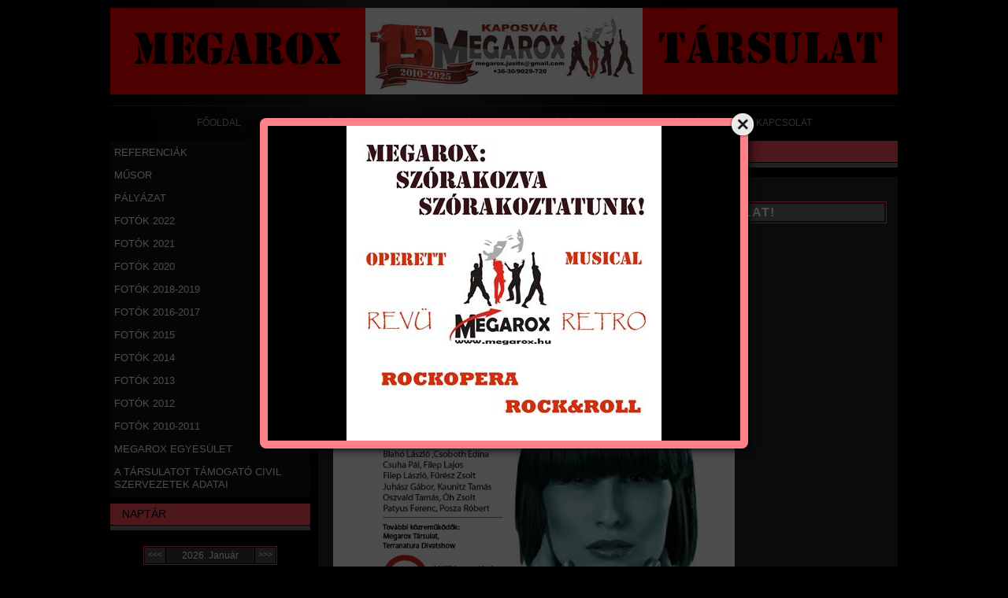

--- FILE ---
content_type: text/html; charset=UTF-8
request_url: https://megarox.hu/cms_news.php?news=9065
body_size: 63751
content:
<!DOCTYPE html PUBLIC "-//W3C//DTD XHTML 1.0 Transitional//EN" "http://www.w3.org/TR/xhtml1/DTD/xhtml1-transitional.dtd">
<html xmlns="http://www.w3.org/1999/xhtml" lang="hu" xml:lang="hu" lang="hu" xml:lang="hu">
<head>
<meta http-equiv="Content-Type" content="text/html; charset=utf-8" />
<meta http-equiv="Content-Language" content="HU" /><meta name="keywords" content="" />
<meta name="description" content="operett-musical-rockopera-retro előadások falunapokra, rendezvényekre" />
<meta name="robots" content="index, follow" />
<meta property="og:site_name" content="MEGAROX" />

<title>BUDAPESTEN VENDÉGSZEREPEL A TÁRSULAT! - Hírek - Megarox Társ</title>

<script type="text/javascript">
var service_type="cms";
var shop_url_main="https://megarox.hu";
var actual_lang="hu";
var home_id=8183;
var shop_id=8183;
var unas_design_code='100401';
var unas_base_design_code='2';
var unas_design_ver=0;
var unas_shop_url='https://megarox.hu';

var config_plus=new Array();


var UNAS = UNAS || {};
UNAS.shop={"base_url":'https://megarox.hu',"domain":'megarox.hu',"username":'megarox.unas.hu',"id":8183,"lang":'hu',"canonical_url":''};
UNAS.design={"code":'100401',"page":'news'};
UNAS.text = {
    "button_overlay_close": `Bezár`,
    "popup_window": `Felugró ablak`,
    "list": `lista`,
    "updating_in_progress": `frissítés folyamatban`,
    "updated": `frissítve`,
    "is_opened": `megnyitva`,
    "is_closed": `bezárva`,
    "deleted": `törölve`,
    "consent_granted": `hozzájárulás megadva`,
    "consent_rejected": `hozzájárulás elutasítva`,
    "field_is_incorrect": `mező hibás`,
    "error_title": `Hiba!`
}




window.dataLayer = window.dataLayer || [];
function gtag(){dataLayer.push(arguments)};
gtag('js', new Date());
</script>


<script src="https://megarox.hu/temp/cms_8183_199743cff8e38cd44e22e50679e08cd9.js?mod_time=1769515940" type="text/javascript"></script>

<style type="text/css">@charset "UTF-8";*{padding:0; margin:0;}#TB_window {font:12px Arial, Helvetica, sans-serif;color:#333333;}#TB_secondLine {font:10px Arial, Helvetica, sans-serif;color:#666666;}#TB_window a:link {color:#666666;}#TB_window a:visited {color:#666666;}#TB_window a:hover {color:#000;}#TB_window a:active {color:#666666;}#TB_window a:focus{color:#666666;}#TB_overlay {position:fixed;z-index:100;top:0px;left:0px;height:100%;width:100%;}.TB_overlayMacFFBGHack {background:url('https://megarox.hu/!common_packages/jquery/plugins/thickbox/macFFBgHack.png') repeat;}.TB_overlayBG {background-color:#000;filter:alpha(opacity=75);-moz-opacity:0.75;opacity:0.75;}* html #TB_overlay {  position:absolute; height:expression(document.body.scrollHeight > document.body.offsetHeight ? document.body.scrollHeight :document.body.offsetHeight + 'px');}#TB_window {position:fixed;background:#ffffff;z-index:102;color:#000000;display:none;border:4px solid #525252;text-align:left;top:50%;left:50%;}* html #TB_window { position:absolute;margin-top:expression(0 - parseInt(this.offsetHeight / 2) + (TBWindowMargin = document.documentElement && document.documentElement.scrollTop || document.body.scrollTop) + 'px');}#TB_window img#TB_Image {display:block;margin:15px 0 0 15px;border-right:1px solid #ccc;border-bottom:1px solid #ccc;border-top:1px solid #666;border-left:1px solid #666;}#TB_caption{height:25px;padding:7px 30px 10px 25px;float:left;}#TB_closeWindow{height:25px;padding:11px 25px 10px 0;float:right;}#TB_closeAjaxWindow{padding:7px 10px 5px 0;margin-bottom:1px;text-align:right;float:right;}#TB_ajaxWindowTitle{float:left;padding:7px 0 5px 10px;margin-bottom:1px;}#TB_title{background-color:#e8e8e8;height:27px;}#TB_ajaxContent{clear:both;padding:2px 15px 15px 15px;overflow:auto;text-align:left;line-height:1.4em;}#TB_ajaxContent.TB_modal{padding:15px;}#TB_ajaxContent p{padding:5px 0px 5px 0px;}#TB_load{position:fixed;display:none;height:13px;width:208px;z-index:103;top:50%;left:50%;margin:-6px 0 0 -104px; }* html #TB_load { position:absolute;margin-top:expression(0 - parseInt(this.offsetHeight / 2) + (TBWindowMargin = document.documentElement && document.documentElement.scrollTop || document.body.scrollTop) + 'px');}#TB_HideSelect{z-index:99;position:fixed;top:0;left:0;background-color:#fff;border:none;filter:alpha(opacity=0);-moz-opacity:0;opacity:0;height:100%;width:100%;}* html #TB_HideSelect {  position:absolute; height:expression(document.body.scrollHeight > document.body.offsetHeight ? document.body.scrollHeight :document.body.offsetHeight + 'px');}#TB_iframeContent{clear:both;border:none;margin-bottom:-1px;margin-top:1px;_margin-bottom:1px;}.ac_results {padding:0px;border:1px solid #A8A8A8;  border-top:0;background-color:#fff;overflow:hidden;z-index:99999;  box-sizing:border-box;}.ac_results ul {width:100%;list-style-position:outside;list-style:none;padding:0;margin:0;}.ac_results li {margin:0px;padding:5px;cursor:pointer;display:block;font:menu;font-size:10px;text-align:left;overflow:hidden;  position:relative;}.ac_results2 li {  position:relative;}.ac_loading {      background:url('https://megarox.hu/!common_packages/jquery/plugins/autocomplete/loading.gif') right 2px center no-repeat white;}.ac_odd {background-color:#F4F4F4;}.ac_over {background-color:#E5E5E5;}.ac_pic {  width:50px;  height:50px;  padding:5px;  box-sizing:border-box;  position:absolute;}.ac_pic img{  width:auto;  height:auto;  max-height:100%;  max-width:100%;  display:block;  margin:0 auto;}.ac_name {  width:100%;  box-sizing:border-box;  line-height:14px;  min-height:40px;  height:auto;  font-size:14px;}.ac_price {  width:84px;  height:50px;  box-sizing:border-box;  padding:5px;  position:absolute;  top:0;  right:0;  line-height:40px;  text-align:right;  font-size:14px;}.search_style_0 .ac_name {  padding:2px 80px 2px 50px;}.search_style_0.no_price .ac_name {  padding:2px 0 2px 50px;}.search_style_0 .ac_pic {  left:0;  top:0;}.search_style_1 .ac_name {  padding:2px 0;}.search_style_2 .ac_name {  padding:2px 0 2px 50px;}.search_style_2 .ac_pic {  left:0;  top:0;}.search_style_3 .ac_name {  padding:2px 50px 2px 0;}.search_style_3 .ac_pic {  right:0;  top:0;}.search_style_4 .ac_name {  padding:2px 0 2px 134px;}.search_style_4.no_price .ac_name {  padding:2px 0 2px 54px;}.search_style_4 .ac_price {  left:50px;}.search_style_4 .ac_pic {  left:0;  top:0;}.search_style_5 .ac_name {  padding:2px 134px 2px 0;}.search_style_5.no_price .ac_name {  padding:2px 50px 2px 0;}.search_style_5 .ac_price {  right:50px;}.search_style_5 .ac_pic {  right:0;  top:0;}.search_style_6 .ac_name {  padding:2px 132px 2px 0;}.search_style_6.no_price .ac_name {  padding:2px 50px 2px 0;}.search_style_6 .ac_price, .search_style_6.no_price .ac_pic {  right:0;}.search_style_6 .ac_pic {  right:80px;  top:0;}.search_style_7 .ac_name {  padding:2px 48px 2px 80px;}.search_style_7.no_price .ac_name {  padding:2px 48px 2px 0;}.search_style_7 .ac_price {  left:0;  text-align:left;}.search_style_7 .ac_pic {  right:0;  top:0;  text-align:right;}.search_style_8 .ac_name {  padding:2px 0px 2px 134px;}.search_style_8.no_price .ac_name {  padding:2px 0 2px 50px;}.search_style_8 .ac_price, .search_style_8.no_price .ac_pic {  left:0;  text-align:left;}.search_style_8 .ac_pic {  left:82px;  top:0;}.ac_results.small_search_box .search_style_0 .ac_name, .ac_results.small_search_box .search_style_4 .ac_name, .ac_results.small_search_box .search_style_5 .ac_name,.ac_results.small_search_box .search_style_6 .ac_name, .ac_results.small_search_box .search_style_7 .ac_name, .ac_results.small_search_box .search_style_8 .ac_name {  padding:5px 0;  overflow:hidden;  min-height:16px;  font-size:13px;  padding:2px 0;}.ac_results.small_search_box .search_style_0 .ac_name, .ac_results.small_search_box .search_style_4 .ac_name, .ac_results.small_search_box .search_style_7 .ac_name,.ac_results.small_search_box .search_style_8 .ac_name {  margin-top:45px;}.ac_results.small_search_box .search_style_5 .ac_name, .ac_results.small_search_box .search_style_6 .ac_name {  margin-bottom:45px;}.ac_results.small_search_box .search_style_5 .ac_pic, .ac_results.small_search_box .search_style_5 .ac_price,.ac_results.small_search_box .search_style_6 .ac_pic, .ac_results.small_search_box .search_style_6 .ac_price {  bottom:0;  top:initial;}.ac_results.small_search_box .search_style_2 .ac_pic {  left:0;  width:50px;}.ac_results.small_search_box .search_style_3 .ac_pic {  right:0;  width:50px;}.ac_results.small_search_box .search_style_4 .ac_pic, .ac_results.small_search_box .search_style_0 .ac_pic {  left:0;  text-align:left;}.ac_results.small_search_box .search_style_4 .ac_price, .ac_results.small_search_box .search_style_0 .ac_price {  right:0;  text-align:right;  left:initial;}.ac_results.small_search_box .search_style_5 .ac_pic {  right:0;  text-align:right;}.ac_results.small_search_box .search_style_5 .ac_price {  right:initial;  left:0;  text-align:left;}.ac_results.small_search_box .search_style_6 .ac_pic {  right:initial;  left:0;  text-align:left;}.ac_results.small_search_box .search_style_6 .ac_price {  right:0;  text-align:right;}.ac_results.small_search_box .search_style_7 .ac_pic {  text-align:right;}.ac_results.small_search_box .search_style_8 .ac_pic {  right:0;  left:initial;  text-align:right;}.ac_results.small_search_box .ac_pic {  width:50%;  text-align:center;  box-sizing:border-box;}.ac_results.small_search_box .ac_price {  width:50%;  font-weight:bold;  font-size:12px;}.ac_results.small_search_box .ac_pic img {  margin:0;  display:inline-block;}.small_search_box .search_style_0.no_price .ac_pic, .small_search_box .search_style_4.no_price .ac_pic, .small_search_box .search_style_8.no_price .ac_pic {  width:50px;  left:0;}.small_search_box .search_style_0.no_price .ac_name, .small_search_box .search_style_4.no_price .ac_name, .small_search_box .search_style_8.no_price .ac_name {  padding:2px 0 2px 50px;  margin-top:0;  min-height:40px;}.small_search_box .search_style_5.no_price .ac_pic, .small_search_box .search_style_6.no_price .ac_pic, .small_search_box .search_style_7.no_price .ac_pic {  width:50px;  right:0;  bottom:initial;  left:initial;  top:0;}.small_search_box .search_style_5.no_price .ac_name, .small_search_box .search_style_6.no_price .ac_name, .small_search_box .search_style_7.no_price .ac_name {  padding:2px 50px 2px 0;  min-height:40px;  margin-top:0;  margin-bottom:0;}* {padding:0;margin:0;}body, html {text-align:center;background:#FFFFFF;height:100%;width:100%;padding:0;margin:0;border:0;}div, p, a, input, ul, li, h1, h2, h3, h4, h5, label, select {font-family:Tahoma,Verdana,Arial,Helvetica,sans-serif;}img {border-style:none;}a {text-decoration:none;}a:hover {text-decoration:underline;}form {padding:0;margin:0;border:0;}sup {font-size:65%;}.clear_fix {clear:both;font-size:0;}#head_content {overflow:hidden;}.banner_popup {display:none;background-color:#FFFFFF;border:10px solid #666;border:10px solid rgba(82, 82, 82, 0.698);-moz-border-radius:8px;-webkit-border-radius:8px;border-radius:8px;-moz-box-shadow:0 0 12px 1px #000;-webkit-box-shadow:0 0 12px 1px #000;box-shadow:0 0 12px 1px #000;}.banner_popup .close {background-image:url('https://megarox.hu/!common_design/base/000001/image/overlay_close_banner.png');background-position:0 0;background-repeat:no-repeat;cursor:pointer;width:35px;height:35px;position:absolute;right:-20px;top:-20px;z-index:5000;}.video-responsive{overflow:hidden;padding-bottom:56.25%;position:relative;height:0;}.video-responsive iframe{left:0;top:0;height:100%;width:100%;position:absolute;}#overlay_login_outer {display:none;width:719px;z-index:9999;}.overlay_info, .overlay_error, .overlay_ok, .overlay_warning, .overlay_dialog, .overlay_login {background-color:#fff;display:none;width:600px;padding:15px;text-align:left;border:2px solid #333;z-index:9999;opacity:0.9;-moz-border-radius:6px;-webkit-border-radius:6px;border-radius:6px;-moz-box-shadow:0 0 50px #ccc;-webkit-box-shadow:0 0 50px #ccc;box-shadow:0px 0px 50px #ccc;}.overlay_close {background-image:url('https://megarox.hu/!common_design/base/000001/image/overlay_close.png');width:32px;height:32px;z-index:10000;position:absolute;right:-13px;top:-13px;}#overlay_login1 .overlay_close {right:352px;top:-7px;}#overlay_login2 .overlay_close {right:-7px;top:-7px;}.overlay_error {border-color:#FF0000;}.overlay_ok {border-color:#0C0;}.overlay_warning {border-color:#FC0;}.overlay_login {display:block;width:325px;margin:5px;padding:10px;float:left;}#overlay_remind, #overlay_newsletter {width:300px;}.overlay_info .overlay_title, .overlay_error .overlay_title, .overlay_ok .overlay_title, .overlay_warning .overlay_title, .overlay_dialog .overlay_title, .overlay_login .overlay_title {background:url('https://megarox.hu/!common_design/base/000001/image/overlay_info.png') 0 50% no-repeat;margin:0px;padding:14px 0 17px 55px;border-bottom:1px solid #333;font-size:20px;font-weight:bold;color:#000000;}.overlay_error .overlay_title {background:url('https://megarox.hu/!common_design/base/000001/image/overlay_error.png') 0 50% no-repeat;}.overlay_ok .overlay_title {background:url('https://megarox.hu/!common_design/base/000001/image/overlay_ok.png') 0 50% no-repeat;}.overlay_warning .overlay_title {background:url('https://megarox.hu/!common_design/base/000001/image/overlay_warning.png') 0 50% no-repeat;}.overlay_dialog .overlay_title {background:url('https://megarox.hu/!common_design/base/000001/image/overlay_dialog.png') 0 50% no-repeat;}#overlay_login1 .overlay_title, #overlay_login2 .overlay_title {background:url('https://megarox.hu/!common_design/base/000001/image/overlay_login.png') 0 50% no-repeat;margin:0px;padding:10px 0 10px 45px;border-bottom:1px solid #333;font-size:17px;color:#000000;}#overlay_login2 .overlay_title {background:url('https://megarox.hu/!common_design/base/000001/image/overlay_reg.png') 0 50% no-repeat;}.overlay_info button, .overlay_error button, .overlay_ok button, .overlay_warning button, .overlay_dialog button, .overlay_login button {background:url('https://megarox.hu/!common_design/base/000001/image/overlay_button.jpg') repeat-x scroll 0 100% transparent;border-color:#9e5656 #7e4141 #7e4141 #9e5656;border-style:solid;border-width:1px;color:#FFFFFF;cursor:pointer;font:bold 14px arial,helvetica,sans-serif;height:20px;padding:0 8px 1px;text-align:center !important;white-space:nowrap;margin-left:6px;margin-right:0;margin-top:10px;float:right;}.overlay_login button, .overlay_error button {background-position:0 0;}.overlay_login button:hover, .overlay_error button:hover {background-position:0 -20px;}.overlay_login button:active, .overlay_error button:active {background-position:0 -40px;}.overlay_info button {background-position:0 -60px;border-color:#656b84 #404455 #404455 #656b84;}.overlay_info button:hover {background-position:0 -80px;}.overlay_info button:active {background-position:0 -100px;}.overlay_warning button {background-position:0 -120px;border-color:#c9bf99 #968d6c #968d6c #c9bf99;}.overlay_warning button:hover {background-position:0 -140px;}.overlay_warning button:active {background-position:0 -160px;}.overlay_ok button {background-position:0 -180px;border-color:#598058 #405c40 #405c40 #598058;}.overlay_ok button:hover {background-position:0 -200px;}.overlay_ok button:active {background-position:0 -220px;}.overlay_login .facebook_login {float:right;margin-left:70px;margin-top:10px;margin-right:0;margin-bottom:5px;border:0;height:30px;width:200px;}.overlay_login .google_login {float:right;margin-left:6px;margin-top:0px;margin-right:0;border:0;height:30px;width:200px;}.overlay_info button span, .overlay_error button span, .overlay_ok button span, .overlay_warning button span, .overlay_dialog button span, .overlay_login button span {line-height:14px;margin-top:0;padding-bottom:0;padding-top:0;font-size:12px;}.overlay_info .overlay_text, .overlay_error .overlay_text, .overlay_ok .overlay_text, .overlay_warning .overlay_text, .overlay_dialog .overlay_text, .overlay_login .overlay_text {font-family:Tahoma,Verdana,Arial,Helvetica,sans-serif;color:#535353;font-size:16px;font-weight:normal;font-style:normal;padding-top:10px;}.overlay_login .overlay_text {height:65px;}.overlay_login_input {font-size:13px;font-weight:bolder;padding:3px;padding-left:20px;}.overlay_login_input label {float:left;width:75px;clear:both;color:#000000;font-family:Tahoma,Verdana,Arial,Helvetica,sans-serif;font-size:14px;font-weight:normal;font-style:normal;}.overlay_login_input input {border:1px #FF0000 solid;background-color:#FFFFFF;color:#000000;width:200px;font-size:12px;}.overlay_login_reminder {padding-top:4px;padding-left:95px;text-align:left;}.overlay_login_reminder a {color:#880000;font-size:12px;}#overlay_login2 .overlay_text {padding-left:20px;}.overlay_login_list_title {font-size:13px;color:#880000;font-weight:bolder;}.overlay_login_list {background:url('https://megarox.hu/!common_design/base/000001/image/overlay_ok_mini.png') 0 50% no-repeat;margin:0px;margin-left:15px;padding:1px 0px 1px 25px;font-size:13px;color:#000000;}#overlay_close .close {display:none !important;}.overlay_row {margin-bottom:10px;}#overlay_art_subscription_not_loggedin #overlay_subscribe {padding:10px 0px;}.subscribe_validation_error {box-sizing:border-box;margin-top:10px;width:100%;}.subscribe_validation_error.text_color_fault {color:#FF0000;}#cookie_alert, #cookie_alert * {-webkit-box-sizing:border-box;-moz-box-sizing:border-box;box-sizing:border-box;}#cookie_alert {position:fixed;left:0;bottom:0;width:100%;background:rgba(34,34,34,0.95);padding:20px;color:#fff;z-index:2147483647;}#cookie_alert.cookie_alert_close {padding:5px 10px;width:auto;right:0px;border-top-left-radius:7px;border-top-right-radius:7px;right:auto;left:50%;transform:translateX(-50%);background:rgba(34,34,34,0.3);}#cookie_alert #cookie_alert_open {margin:0 auto;max-width:700px;}#cookie_alert #cookie_alert_close {display:none;text-align:center;font-size:11px;text-align:center;font-weight:normal;cursor:pointer;}#cookie_alert.cookie_alert_close #cookie_alert_open {display:none;}#cookie_alert.cookie_alert_close #cookie_alert_close {display:block;}#cookie_alert.cookie_alert_close.cookie_alert_3 {display:none !important;}.cookie-alert__consent-data {margin-top:5px;text-align:left;}.cookie-alert__consent-data div {font-size:7px;}.cookie_alert_title {text-align:left;font-size:14px;font-weight:bold;color:#FFF;}.cookie_alert_text {text-align:justify;font-size:12px;line-height:14px;padding-bottom:2px;padding-top:5px;color:#FFF;}.cookie_alert_text a {color:#fff;}.cookie_alert_button {text-align:right;position:relative;}.cookie_alert_button a {color:#FFFFFF;text-decoration:underline;display:inline-block;vertical-align:bottom;padding-right:10px;padding-left:10px;opacity:0.7;font-size:12px;}.cookie_alert_button input[type=button] {margin-top:10px;height:36px;border:none;color:#fff;padding:0 20px;font-size:11px;text-transform:uppercase;letter-spacing:1px;cursor:pointer;display:inline-block;vertical-align:top;max-width:100%;}.cookie_alert_button_left {float:left;width:70%;text-align:left;position:absolute;bottom:0px;}.cookie_alert_checkbox {padding-right:10px;font-size:12px;color:#fff;}.cookie_alert_checkbox .text_input_checkbox input {display:inline-block;margin-right:3px;width:15px;height:15px;}.cookie_alert_button_right {float:right;width:30%;text-align:right;}#overlay_cookie_alert{width:400px;background:rgba(34,34,34,0.95);color:#fff;border:2px solid #333;padding:20px;left:50% !important;transform:translateX(-50%);max-width:84vw;text-align:left;display:none;max-height:calc(90vh - 80px);overflow-x:hidden;overflow-y:auto;}#overlay_cookie_alert + .cookie-alert__btn-open{position:fixed;top:100%;left:50%;transform:translate(-50%,0);font-size:11px;z-index:2147483647;transition:all 0.4s ease;color:#fff;background:rgba(34,34,34,0.3);border-color:transparent;border-top-left-radius:7px;border-top-right-radius:7px;padding:5px 10px;cursor:pointer;}#overlay_cookie_alert.cookie-alert-closed + .cookie-alert__btn-open{transform:translate(-50%,-100%);}#overlay_cookie_alert .cookie-alert__title{font-weight:bold;color:#fff;}#overlay_cookie_alert .cookie-alert__text a{color:#fff;}#overlay_cookie_alert .cookie_alert_checkbox{display:flex;column-gap:5px;margin-bottom:8px;}#overlay_cookie_alert .cookie-alert__text{font-size:13px;padding-top:10px;color:#fff !important;}#overlay_cookie_alert .cookie-alert__checkboxes-outer{padding:20px 0 10px 0;}#overlay_cookie_alert .cookie-alert__btn-close{background:#333 !important;color:#fff !important;}@media only screen and (max-width:480px) {.cookie_alert_button {text-align:center;}.cookie_alert_button_left {position:inherit;width:100%;}.cookie_alert_button_right {width:100%;}}#ak-widget.akw-member, #ak-widget.akw-well, #ak-widget.akw-hu {z-index:2147483646!important;}#_C4banner {z-index:1000;}.no_head1 {font-family:Tahoma, Verdana, Arial, Helvetica, sans-serif;font-size:36px;font-weight:bolder;}.no_head2 {font-family:Tahoma, Verdana, Arial, Helvetica, sans-serif;font-size:23px;}.bottom_link {font-family:Tahoma, Verdana, Arial, Helvetica, sans-serif;font-size:11px;}.cat {font-family:Tahoma, Verdana, Arial, Helvetica, sans-serif;font-size:10px;font-style:normal;text-decoration:none;}.shop_text {font-family:Tahoma, Verdana, Arial, Helvetica, sans-serif;font-size:13px;}.box_left_text {font-family:Tahoma, Verdana, Arial, Helvetica, sans-serif;font-size:10px;}.box_left_input {font-family:Tahoma, Verdana, Arial, Helvetica, sans-serif;font-size:11px;}.box_right_text {font-family:Tahoma, Verdana, Arial, Helvetica, sans-serif;font-size:13px;}.box_right_head1 {font-family:Tahoma, Verdana, Arial, Helvetica, sans-serif;font-size:22px;}.box_right_head2 {font-family:Tahoma, Verdana, Arial, Helvetica, sans-serif;font-size:16px;}.table_left {font-family:Tahoma, Verdana, Arial, Helvetica, sans-serif;font-size:11px;font-weight:bolder;}.table_right {font-family:Tahoma, Verdana, Arial, Helvetica, sans-serif;font-size:11px;}.table_form {font-family:Tahoma, Verdana, Arial, Helvetica, sans-serif;font-size:11px;}.bigger {font-family:Tahoma, Verdana, Arial, Helvetica, sans-serif;font-size:13px;font-weight:bolder;}.table_head {font-family:Tahoma, Verdana, Arial, Helvetica, sans-serif;font-size:11px;font-weight:bolder;}.table_body {font-family:Tahoma, Verdana, Arial, Helvetica, sans-serif;font-size:11px;text-decoration:none;}.table_body:hover {font-family:Tahoma, Verdana, Arial, Helvetica, sans-serif;font-size:11px;text-decoration:underline;}.table_body_small {font-family:Tahoma, Verdana, Arial, Helvetica, sans-serif;font-size:9px;text-decoration:none;}.bx-wrapper {position:relative;}.bx-pager {bottom:20px;left:20px;overflow:hidden;position:absolute;z-index:99;display:none;}#banner_start_big_content .bx-pager, #banner_big_content .bx-pager {display:block;}.bx-pager a {border:1px #535353 solid;background-color:#CCCCCC;color:#535353;cursor:pointer;display:block;float:left;font-size:12px;font-weight:bold;height:17px;width:17px;line-height:16px;margin-right:1px;padding-top:0;text-align:center;text-decoration:none;margin-left:3px;z-index:99;font-size:11px;}.bx-pager a.active {background-color:#333333;color:#FFFFFF;}.bx-pager-item {float:left;}.bx-controls-direction {clear:both;display:none;}.theme-default .nivoSlider {position:relative;background:#fff url('https://megarox.hu/!common_design/base/000001/image/loading.gif') no-repeat 50% 50%;}.theme-default .nivoSlider img {position:absolute;top:0px;left:0px;display:none;}.theme-default .nivoSlider a {border:0;display:block;}.nivo-controlNav {bottom:20px;left:20px;overflow:hidden;position:absolute;z-index:99;}.nivo-controlNav a {border:1px #535353 solid;background-color:#CCCCCC;color:#535353;cursor:pointer;display:block;float:left;font-size:12px;font-weight:bold;height:17px;width:17px;line-height:16px;margin-right:1px;padding-top:0;text-align:center;text-decoration:none;margin-left:3px;z-index:99;font-size:11px;}.nivo-controlNav a.active {background-color:#333333;color:#FFFFFF;}.theme-default .nivo-directionNav a {display:block;width:30px;height:30px;text-indent:-9999px;border:0;}.theme-default a.nivo-nextNav {background-position:-30px 0;right:15px;}.theme-default a.nivo-prevNav {left:15px;}.theme-default .nivo-caption {font-family:Helvetica, Arial, sans-serif;}.theme-default .nivo-caption a {color:#fff;border-bottom:1px dotted #fff;}.theme-default .nivo-caption a:hover {color:#fff;}.nivoSlider {position:relative;}.nivoSlider img {position:absolute;top:0px;left:0px;}.nivoSlider a.nivo-imageLink {position:absolute;top:0px;left:0px;width:100%;height:100%;border:0;padding:0;margin:0;z-index:6;display:none;}.nivo-slice {display:block;position:absolute;z-index:5;height:100%;}.nivo-box {display:block;position:absolute;z-index:5;}.nivo-caption {position:absolute;left:0px;top:0px;background:#000;color:#fff;opacity:0.6;width:100%;z-index:-1;}.nivo-caption p {padding:5px;text-align:right;padding-left:20px;padding-right:20px;font-weight:bolder;margin:0;}.nivo-caption a {display:inline !important;}.nivo-html-caption {display:none;}.nivo-directionNav a {position:absolute;top:45%;z-index:9;cursor:pointer;}.nivo-prevNav {left:0px;display:none;}.nivo-nextNav {right:0px;display:none;}.nivo-controlNav a {position:relative;z-index:9;cursor:pointer;display:none;}.nivo-controlNav a.active {font-weight:bold;display:none;}#banner_start_big_slide .nivo-controlNav a, #banner_start_big_slide .nivo-controlNav a.active, #banner_big_slide .nivo-controlNav a, #banner_big_slide .nivo-controlNav a.active {display:block;}.text_button input {padding-left:6px;padding-right:6px;padding-top:1px;padding-bottom:1px;}.text_input_checkbox_checked, .text_input_checkbox_unchecked, .text_input_radio_checked, .text_input_radio_unchecked {cursor:pointer;width:13px;height:13px;display:inline-block;background-position:center middle;background-repeat:no-repeat;}.text_input_checkbox_checked input, .text_input_checkbox_unchecked input, .text_input_radio_checked input, .text_input_radio_unchecked input {display:none;}.text_input_checkbox_checked {background-image:url('https://megarox.hu/!common_design/own/image/icon/16/checkbox_checked.png');}.text_input_checkbox_unchecked {background-image:url('https://megarox.hu/!common_design/own/image/icon/16/checkbox_unchecked.png');}.text_input_radio_checked {background-image:url('https://megarox.hu/!common_design/own/image/icon/16/radiobutton_checked.png');}.text_input_radio_unchecked {background-image:url('https://megarox.hu/!common_design/own/image/icon/16/radiobutton_unchecked.png');}#ident_data {clear:both;position:fixed;bottom:0px;left:0px;right:0px;z-index:1000;font-family:Verdana, Geneva, sans-serif;font-size:12px;padding-top:3px;padding-bottom:3px;text-align:center;color:#FFF;background-color:#000;opacity:0.8;}#ident_data a {color:#FFF;}.param_desc_tooltip {font-size:12px;height:auto;width:auto;max-width:200px;color:#eee;z-index:21000;border-width:2px;padding:10px 10px;border-radius:6px;text-align:left;overflow:scroll;overflow-x:hidden;max-height:200px;}.param_desc_tooltip::-webkit-scrollbar {width:12px;}.param_desc_tooltip::-webkit-scrollbar-track {background-color:#EDEDED;border-left:1px solid #EDEDED;border-radius:6px;}.param_desc_tooltip::-webkit-scrollbar-thumb {background-color:#ccc;border-radius:6px;}.param_desc_tooltip::-webkit-scrollbar-thumb:hover {background-color:#aaa;border-radius:6px;}#page_PopupContainer, #page_PopupContainer_tooltip {position:absolute;display:none;width:600px;min-height:330px;z-index:20000;margin:0 auto;-moz-border-radius:6px;-webkit-border-radius:6px;border-radius:6px;-moz-box-shadow:0 0 50px #000;-webkit-box-shadow:0 0 50px #000;box-shadow:0 0 50px #000;}#page_PopupContainer_inner, #page_PopupContainer_tooltip_inner {margin:5px;padding:10px;width:570px;min-height:300px;}#page_PopupContainer.shop_popup_exitpopup{width:auto;min-height:unset;}#page_PopupContainer.shop_popup_exitpopup #page_PopupContainer_inner{width:auto;min-height:unset;}#page_PopupContainer.exitpopup-type-picture #page_PopupContainer_inner{width:auto;max-height:calc(92vh - 10px);overflow-x:hidden !important;overflow-y:auto !important;}#page_PopupContainer.exitpopup-type-picture a{font-size:0;}@media (max-width:768px) {#page_PopupContainer.shop_popup_exitpopup{width:auto;max-width:92vw;overflow:visible !important;padding:5px;box-sizing:border-box;}#page_PopupContainer.shop_popup_exitpopup #page_PopupContainer_inner{width:auto;max-width:100%;overflow:auto !important;box-sizing:border-box;margin:0;}#page_PopupContainer.exitpopup-type-picture #page_PopupContainer_inner{overflow:hidden !important;}}#page_PopupContainer_tooltip_inner {}#page_PopupContainer_ajax, #page_PopupContainer_tooltip_ajax {width:570px;height:300px;background:transparent url('https://megarox.hu/!common_design/base/000001/image/ajax-loader-big.gif') no-repeat center;}#page_PopupContainer .close, #page_PopupContainer_tooltip .close {display:block;width:32px;height:32px;position:absolute;background:transparent url('https://megarox.hu/!common_design/base/000001/image/overlay_close.png') no-repeat center;top:-16px;right:-16px;cursor:pointer;z-index:1000;}@media (max-width:768px) {#page_PopupContainer {position:absolute;display:none;width:100%;max-width:96vw;height:auto;z-index:20000;margin:0 auto;-moz-border-radius:6px;-webkit-border-radius:6px;border-radius:6px;-moz-box-shadow:0 0 50px #000;-webkit-box-shadow:0 0 50px #000;box-shadow:0 0 50px #000;}#page_PopupContainer_inner {margin:5px;padding:10px;width:auto;height:auto;overflow:scroll !important;}#page_PopupContainer_ajax {width:300px;height:300px;background:transparent url('https://megarox.hu/!common_design/base/000001/image/ajax-loader-big.gif') no-repeat center;}#page_PopupContainer .close {display:block;width:32px;height:32px;position:absolute;background:transparent url('https://megarox.hu/!common_design/base/000001/image/overlay_close.png') no-repeat center;top:-16px;right:-16px;cursor:pointer;z-index:1000;}}#page_PopupContainerMobile_tooltip {position:absolute;display:none;width:300px;height:330px;z-index:20000;margin:0 auto;-moz-border-radius:6px;-webkit-border-radius:6px;border-radius:6px;-moz-box-shadow:0 0 50px #000;-webkit-box-shadow:0 0 50px #000;box-shadow:0 0 50px #000;}#page_PopupContainerMobile_tooltip_inner {margin:5px;padding:10px;width:300px;height:300px;overflow:scroll!important;}#page_PopupContainerMobile_tooltip_ajax {width:300px;height:300px;background:transparent url('https://megarox.hu/!common_design/base/000001/image/ajax-loader-big.gif') no-repeat center;}#page_PopupContainerMobile_tooltip .close {display:block;width:32px;height:32px;position:absolute;background:transparent url('https://megarox.hu/!common_design/base/000001/image/overlay_close.png') no-repeat center;top:-16px;right:-16px;cursor:pointer;z-index:1000;}.popup_title_button {position:absolute;right:10px;top:15px;height:21px;width:150px;cursor:pointer;float:left;text-align:center;padding:5px;text-decoration:none;}.popup_title_button:hover {text-decoration:none;}#popup_title_icon {display:none;}.popup_title {position:relative;height:43px;padding:10px 0 12px 65px;background-position:5px 8px;background-repeat:no-repeat;text-align:left;margin:0 auto;}#recommend_error_msg {padding-bottom:10px;}#recommend_title {background-image:url('https://megarox.hu/!common_design/base/000001/image/icon_recommend_big.png');}#print_title {background-image:url('https://megarox.hu/!common_design/base/000001/image/icon_print_big.png');}#compare_title {background-image:url('https://megarox.hu/!common_design/base/000001/image/icon_compare_big.png');}#question_title {background-image:url('https://megarox.hu/!common_design/base/000001/image/icon_question_big.png');}#upsale_title {background-image:url('https://megarox.hu/!common_design/base/000001/image/icon_upsale_big.png');}#crosssale_title {background-image:url('https://megarox.hu/!common_design/base/000001/image/icon_crosssale_big.png');}#page_exitpopup {margin:0 auto;}.page_exitpopup_end {display:none;}.page_exitpopup_newsletter {width:500px;}#page_PopupContainer.exitpopup-type-picture #page_PopupContainer_inner{padding:0 !important;}@media (max-width:768px){#page_PopupContainer .page_exitpopup_newsletter {width:400px;max-width:100%;}}.div_sample_mobile .page_exitpopup_newsletter {width:300px;}.page_exitpopup_newsletter .page_exitpopup_start {width:500px;margin:0 auto;}@media (max-width:768px) {#page_PopupContainer .page_exitpopup_newsletter .page_exitpopup_start {width:100%;margin:0 auto;}}.div_sample_mobile .page_exitpopup_newsletter .page_exitpopup_start {width:300px;margin:0 auto;}.page_exitpopup_newsletter .page_exitpopup_end {width:500px;margin:0 auto;}@media (max-width:768px) {#page_PopupContainer .page_exitpopup_newsletter .page_exitpopup_end {width:260px;margin:0 auto;}}.div_sample_mobile .page_exitpopup_newsletter .page_exitpopup_end {width:300px;margin:0 auto;}.page_exitpopup_title1 {font-size:23px;font-weight:bold;text-align:center;width:450px;margin:0 auto;}@media (max-width:768px) {#page_PopupContainer .page_exitpopup_title1 {line-height:23px;}}.page_exitpopup_title2 {font-size:32px;font-weight:bold;text-align:center;padding-top:5px;padding-bottom:10px;width:450px;margin:0 auto;text-transform:uppercase;}@media (max-width:768px) {#page_PopupContainer .page_exitpopup_title2 {font-size:28px;}}.page_exitpopup_title3 {font-size:15px;font-weight:normal;text-align:justify;width:450px;margin:0 auto;padding-bottom:10px;}@media (max-width:768px) {#page_PopupContainer .page_exitpopup_title3 {font-size:12px;}}.div_sample_mobile .page_exitpopup_title1, .div_sample_mobile .page_exitpopup_title2, .div_sample_mobile .page_exitpopup_title3{width:300px;margin:0px;}@media (max-width:768px) {#page_PopupContainer .page_exitpopup_title1, #page_PopupContainer .page_exitpopup_title2, #page_PopupContainer .page_exitpopup_title3 {width:100%;margin:0px;padding-bottom:15px;}}.page_exitpopup_form div {text-align:center;}.page_exitpopup_form input {border:1px solid #b2b2b2;border-top:1px solid #bababb;border-left:1px solid #bababb;width:450px;height:40px;margin-bottom:12px;padding:0 0 0 16px;outline:none;box-sizing:border-box;-moz-box-sizing:border-box;font-size:20px;}@media (max-width:768px) {#page_PopupContainer .page_exitpopup_form input {height:30px;font-size:16px;}}.div_sample_mobile .page_exitpopup_form input {width:300px;}@media (max-width:768px) {#page_PopupContainer .page_exitpopup_form input {width:100%;}}.page_exitpopup_form_button input {font-size:30px;cursor:pointer;padding:0;height:50px;text-align:center;}@media (max-width:768px) {#page_PopupContainer .page_exitpopup_form_button input {font-size:18px;}}.page_exitpopup_fault {display:none;padding-bottom:10px;font-size:20px;text-align:center;}.page_exitpopup_newsletter_coupon {width:650px;}.div_sample_mobile .page_exitpopup_newsletter_coupon {width:300px;}@media (max-width:768px) {#page_PopupContainer .page_exitpopup_newsletter_coupon {width:400px;max-width:100%;}}.page_exitpopup_newsletter_coupon .page_exitpopup_start {width:650px;margin:0 auto;}.div_sample_mobile .page_exitpopup_newsletter_coupon .page_exitpopup_start {width:300px;margin:0 auto;}@media (max-width:768px) {#page_PopupContainer .page_exitpopup_newsletter_coupon .page_exitpopup_start {width:100%;margin:0 auto;}}.page_exitpopup_newsletter_coupon .page_exitpopup_end {width:500px;margin:0 auto;}.div_sample_mobile .page_exitpopup_newsletter_coupon .page_exitpopup_end {width:300px;margin:0 auto;}@media (max-width:768px) {#page_PopupContainer .page_exitpopup_newsletter_coupon .page_exitpopup_end {width:260px;margin:0 auto;}}.page_exitpopup_newsletter_coupon .page_exitpopup_start .page_exitpopup_title1, .page_exitpopup_newsletter_coupon .page_exitpopup_start .page_exitpopup_title2, .page_exitpopup_newsletter_coupon .page_exitpopup_start .page_exitpopup_title3 {width:600px;}.div_sample_mobile .page_exitpopup_newsletter_coupon .page_exitpopup_start .page_exitpopup_title1, .div_sample_mobile .page_exitpopup_newsletter_coupon .page_exitpopup_start .page_exitpopup_title2, .div_sample_mobile .page_exitpopup_newsletter_coupon .page_exitpopup_start .page_exitpopup_title3 {width:300px;}@media (max-width:768px) {#page_PopupContainer .page_exitpopup_newsletter_coupon .page_exitpopup_start .page_exitpopup_title1, #page_PopupContainer .page_exitpopup_newsletter_coupon .page_exitpopup_start .page_exitpopup_title2, #page_PopupContainer .page_exitpopup_newsletter_coupon .page_exitpopup_start .page_exitpopup_title3 {width:100%;}}.page_exitpopup_newsletter_coupon .page_exitpopup_start .page_exitpopup_coupon_outer {float:right;width:270px;height:144px;margin-left:10px;margin-right:20px;}#page_PopupContainer .page_exitpopup_picture img{width:auto;height:auto;max-width:100%;max-height:100%;}#page_PopupContainer.shop_popup_exitpopup.exitpopup-type-video{width:560px;max-width:92vw;}#page_PopupContainer.shop_popup_exitpopup.exitpopup-type-picture{max-width:92vw;max-height:92vh;}@media (max-width:768px) {#page_PopupContainer .page_exitpopup_newsletter_coupon .page_exitpopup_start .page_exitpopup_coupon_outer {float:right;width:calc(100% - 10px);height:144px;margin:0;padding:5px;}}.page_exitpopup_newsletter_coupon .page_exitpopup_start .page_exitpopup_coupon {width:250px;height:124px;margin:10px;overflow:hidden;}@media (max-width:768px) {#page_PopupContainer .page_exitpopup_newsletter_coupon .page_exitpopup_start .page_exitpopup_coupon {width:100%;height:100%;margin:0;overflow:hidden;}}.page_exitpopup_newsletter_coupon .page_exitpopup_start .page_exitpopup_coupon1 {padding-top:10px;font-size:13px;font-weight:normal;text-align:center;}.page_exitpopup_newsletter_coupon .page_exitpopup_start .page_exitpopup_coupon2 {padding-top:5px;font-size:40px;font-weight:bold;text-align:center;}.page_exitpopup_newsletter_coupon .page_exitpopup_start .page_exitpopup_coupon3 {padding-top:5px;font-size:17px;font-weight:normal;text-align:center;}@media (max-width:768px) {#page_PopupContainer .page_exitpopup_newsletter_coupon .page_exitpopup_start .page_exitpopup_coupon1, #page_PopupContainer .page_exitpopup_newsletter_coupon .page_exitpopup_start .page_exitpopup_coupon2, #page_PopupContainer .page_exitpopup_newsletter_coupon .page_exitpopup_start .page_exitpopup_coupon3 {padding-bottom:10px;}}.page_exitpopup_newsletter_coupon .page_exitpopup_start .page_exitpopup_form {float:left;width:330px;margin-left:20px;}.div_sample_mobile .page_exitpopup_newsletter_coupon .page_exitpopup_start .page_exitpopup_form {float:left;width:300px;margin-left:0px;}@media (max-width:768px) {#page_PopupContainer .page_exitpopup_newsletter_coupon .page_exitpopup_start .page_exitpopup_form {float:left;width:100%;margin-left:0px;}}.page_exitpopup_newsletter_coupon .page_exitpopup_start .page_exitpopup_form input {width:330px;margin-bottom:7px;}.div_sample_mobile .page_exitpopup_newsletter_coupon .page_exitpopup_start .page_exitpopup_form input {width:300px;margin-bottom:7px;}@media (max-width:768px) {#page_PopupContainer .page_exitpopup_newsletter_coupon .page_exitpopup_start .page_exitpopup_form input {width:100%;margin-bottom:7px;}}.page_exitpopup_newsletter_coupon .page_exitpopup_end .page_exitpopup_coupon1 {padding-top:5px;font-size:25px;font-weight:normal;text-align:center;}@media (max-width:768px) {#page_PopupContainer .page_exitpopup_newsletter_coupon .page_exitpopup_end .page_exitpopup_coupon1 {padding-top:20px;font-size:25px;font-weight:normal;text-align:center;padding-bottom:30px;}}.page_exitpopup_newsletter_coupon .page_exitpopup_end .page_exitpopup_coupon2 {padding-top:0px;font-size:50px;font-weight:bold;text-align:center;}@media (max-width:768px) {#page_PopupContainer .page_exitpopup_newsletter_coupon .page_exitpopup_end .page_exitpopup_coupon2 {line-height:50px;}}.page_exitpopup_newsletter_coupon .page_exitpopup_end .page_exitpopup_coupon3 {padding-top:0px;padding-bottom:25px;font-size:13px;font-weight:normal;text-align:center;}@media (max-width:768px) {#page_PopupContainer .page_exitpopup_newsletter_coupon .page_exitpopup_end .page_exitpopup_coupon3 {line-height:13px;}}.page_exitpopup_form_privacy_policy .checkbox_element{display:inline-block;}.page_exitpopup_form_privacy_policy {padding-top:2px;padding-bottom:5px;}.page_exitpopup_form_privacy_policy input {width:auto !important;height:auto !important;display:inline;}#page_order_control_main [class*="comment__count"]{display:flex;align-items:center;justify-content:flex-end;font-size:11px;padding:0 3px;margin-bottom:10px;}#page_order_control_megj input, #page_order_control_szall_megj input{width:80%;display:block;margin:0 auto;}#exposeMaskOverlay {top:0px !important;bottom:0px !important;left:0px !important;right:0px !important;width:auto !important;}.g-recaptcha {border-width:0px;background-color:transparent;padding:0px;margin:0px;}.grecaptcha-badge {z-index:1000;background:#fff;}#page_PopupContainer.shop_popup_postsale {background-color:#fff;height:500px !important;border-radius:0px !important;}#page_PopupContainer.shop_popup_postsale .close {display:none;}#page_PopupContainer.shop_popup_postsale #page_PopupContainer_inner {overflow:hidden !important;background-color:#fff;height:490px !important;width:98% !important;padding:0px !important;}#page_postsale_popup_content {padding-top:40px;padding-left:40px;padding-right:40px;padding-bottom:20px;}#page_postsale_popup_content .page_postsale_popuplist_left,#page_postsale_popup_content .page_postsale_popuplist_right{width:50%;display:block;float:left;-webkit-box-sizing:border-box;-moz-box-sizing:border-box;box-sizing:border-box;}#page_postsale_popup_content .page_postsale_popuplist_left {padding-right:20px;}#page_postsale_popup_content .page_postsale_popuplist_right{padding-left:20px;}.page_postsale_popuplist_left #main_image {width:auto;max-width:100%;max-height:300px;}#popup_postsale_content .page_postsale_product_name {color:#333333;text-align:left;padding-bottom:20px;}#popup_postsale_content .page_postsale_product_name h1 {font-size:18px;line-height:18px;color:#333;font-weight:normal;}#popup_postsale_content .page_popuplist_name h1 {font-size:16px;font-weight:700;}#page_postsale_popup_content .page_postsale_product_prices {text-align:left;margin-top:5px;font-size:13px;line-height:16px;}#page_postsale_popup_content .page_postsale_product_prices .price_title {width:30%;}#page_postsale_popup_content .page_postsale_product_prices .page_postsale_product_price .price_title {width:40%;}#page_postsale_popup_content .page_postsale_product_prices .price_amount {width:70%;}#page_postsale_popup_content .page_postsale_product_prices .page_postsale_product_price .price_amount{width:60%;}#page_postsale_popup_content .page_postsale_product_prices .price_title,#page_postsale_popup_content .page_postsale_product_prices .price_amount {font-size:13px;line-height:18px;color:#333;display:block;float:left;}#page_postsale_popup_content .page_postsale_product_prices .page_postsale_product_original_price,#page_postsale_popup_content .page_postsale_product_prices .page_postsale_product_sale_price {margin-bottom:5px;}#page_postsale_popup_content .page_postsale_product_prices .page_postsale_product_original_price .price_amount {color:#333;font-size:13px;line-height:18px;}#page_postsale_popup_content .page_postsale_product_prices .page_postsale_product_sale_price,#page_postsale_popup_content .page_postsale_product_prices .page_postsale_product_sale_price .price_amount {color:#333;font-size:13px;line-height:18px;}#page_postsale_popup_content .page_postsale_product_prices .page_postsale_product_sale_price.no_postsale_price,#page_postsale_popup_content .page_postsale_product_prices .page_postsale_product_sale_price.no_postsale_price .price_amount {color:#ff2222;font-size:13px;line-height:18px;}#page_postsale_popup_content .page_postsale_product_prices .page_postsale_product_price .price_title {font-size:20px;}#page_postsale_popup_content .page_postsale_product_prices .page_postsale_product_price .price_amount {font-size:24px;font-weight:bold;}#page_postsale_popup_content .page_postsale_product_prices .page_postsale_product_price .price_amount,#page_postsale_popup_content .page_postsale_product_prices .page_postsale_product_price .price_title {color:#ff2222 ;}#page_postsale_popup_content .page_postsale_product_prices .page_postsale_product_sale_price.no_postsale_price .price_title,#page_postsale_popup_content .page_postsale_product_prices .page_postsale_product_price .price_title,#page_postsale_popup_content .page_postsale_product_prices .page_postsale_product_price .price_amount {font-weight:bold;}.page_postsale_information_text {background-color:#f1f1f1;font-size:13px;font-weight:bold;line-height:16px;color:#333;padding:30px;}.page_postsale_buttons {text-align:left;}#page_postsale_popup_content .page_postsale_buttons .page_postsale_button {width:100%;-webkit-box-sizing:border-box;-moz-box-sizing:border-box;box-sizing:border-box;font-size:14px;font-weight:bold;letter-spacing:1px;line-height:16px;color:#fff;background-color:#ff2222;margin-bottom:10px;border:none;text-transform:uppercase;padding:10px;padding-left:35px;cursor:pointer;background-image:url('https://megarox.hu/!common_design/base/000001/image/popup_cart.png');background-position:45px 9px;background-repeat:no-repeat;}#page_postsale_popup_content .page_postsale_order_sum_information {text-align:left;font-size:13px;line-height:16px;color:#333;margin-top:20px;margin-bottom:10px;}#page_postsale_popup_content .page_postsale_close_overlay_link_wrapper {text-align:center;}#page_postsale_popup_content .page_postsale_close_overlay_link {cursor:pointer;text-transform:uppercase;text-decoration:none;font-size:13px;line-height:18px;color:#333;}#popup_postsale_content .beforesend {margin:10px auto;display:none;}#popup_postsale_content .beforesend,#popup_postsale_content .success {width:30px;height:30px;position:relative;}#popup_postsale_content .success_wrapper {display:none;}#popup_postsale_content .success_text {float:left;padding:5px 10px;box-sizing:border-box;width:80%;text-align:left;font-weight:bold;font-size:13px;color:#8a8a8a;}#popup_postsale_content .success {float:left;padding:5px;background-image:url('https://megarox.hu/!common_design/base/000001/image/overlay_ok_mini.png');background-position:10px;background-repeat:no-repeat;}#popup_postsale_content .beforesend {background-image:url('https://megarox.hu/!common_design/base/000001/image/ajax-loader.gif');background-position:50%;background-repeat:no-repeat;width:100%;height:36px;}#popup_postsale_content .popup_title {padding:20px 40px;text-align:center;text-transform:uppercase;}#box_checkout_simplepay_hu_v2 {  background-image:url('https://megarox.hu/!common_design/base/000001/image/logo_checkout_simplepay_hu_v2_box.png');margin-top:5px;}.addresses {max-width:300px;margin-bottom:5px;}#overlay_product_subscription .overlay_text{font-size:12px;}#page_PopupContainer.exitpopup-type-wheel,#page_PopupContainer.exitpopup-type-wheel_with_newsletter {left:0 !important;transform:translate(calc((100vw - 100%) / 2), -50%) !important;max-width:90vw;width:auto;}#page_PopupContainer.exitpopup-type-wheel #page_PopupContainer_inner,#page_PopupContainer.exitpopup-type-wheel_with_newsletter #page_PopupContainer_inner{max-height:90vh;padding:0;overflow-y:auto!important;overflow-x:hidden!important;width:auto;}#page_PopupContainer.exitpopup-type-wheel button,#page_PopupContainer.exitpopup-type-wheel_with_newsletter button{font-size:30px;cursor:pointer;padding:0 20px;height:50px;text-align:center;border:1px solid #b2b2b2;border-top:1px solid #bababb;border-left:1px solid #bababb;}.page_exitpopup_wheel {width:1000px !important;height:600px;max-width:100%;max-height:100%;display:flex;align-items:center;justify-content:center;}.page_exitpopup_wheel, .page_exitpopup_wheel *{box-sizing:border-box;}.page_exitpopup_wheel .page_exitpopup_form input {width:100%;}.page_exitpopup_wheel .page_exitpopup_title1,.page_exitpopup_wheel .page_exitpopup_title2,.page_exitpopup_wheel .page_exitpopup_title3{width:100%;text-align:center;}.page_exitpopup_wheel .page_exitpopup_title1 {font-size:20px;margin-bottom:20px;}.page_exitpopup_wheel .page_exitpopup_title3 {margin-bottom:20px;}.page_exitpopup_wheel .page_exitpopup_start {padding:15px;}.page_exitpopup_wheel .page_exitpopup_form {max-width:400px;margin:0 auto;}.page_exitpopup_wheel .page_exitpopup_form_privacy_policy {display:flex;}.page_exitpopup_wheel .wheel-wrapper {display:flex;flex-wrap:wrap;width:100%;align-items:center;}.page_exitpopup_wheel .col-wheel,.page_exitpopup_wheel .col-data {position:relative;flex:0 0 50%;max-width:50%;width:100%;}@media (max-width:992px){.page_exitpopup_wheel .col-wheel{flex:0 0 41.66666667%;max-width:41.66666667%;}.page_exitpopup_wheel .col-data{flex:0 0 58.33333333%;max-width:58.33333333%;}}@media (max-width:768px){.page_exitpopup_wheel .col-wheel{flex:0 0 33.33333333%;max-width:33.33333333%;}.page_exitpopup_wheel .col-data{flex:0 0 66.66666667%;max-width:66.66666667%;}}@media (max-width:576px){.page_exitpopup_wheel .col-wheel,.page_exitpopup_wheel .col-data {flex:0 0 100%;max-width:100%;}}.page_exitpopup_wheel .wheel-container {position:relative;display:flex;align-items:center;justify-content:center;padding-top:100%;border-radius:50%;overflow:hidden;outline:3px solid #333 !important;}.page_exitpopup_wheel .wheel-container-outer::after {content:'';display:block;width:0;height:0;border-top:20px solid transparent;border-bottom:20px solid transparent;border-right:40px solid #333;position:absolute;right:-30px;top:50%;transform:translateY(-50%);z-index:2;}.page_exitpopup_wheel .wheel-container-outer{width:400px;position:absolute;top:50%;right:30px;transform:translateY(-50%);}.page_exitpopup_wheel .wheel {position:absolute;top:0;left:0;width:100%;height:100%;background:#333;border-radius:50%;overflow:hidden;transform:rotate(135deg);transition:transform 3.5s ease-in-out;z-index:1;}.page_exitpopup_wheel .wheel::after{content:'';position:absolute;width:50px;height:50px;background:#fff;border-radius:50%;top:50%;left:50%;transform:translate(-50%,-50%);z-index:10;border:4px solid rgba(0,0,0,0.75);}.page_exitpopup_wheel .wheel .number{position:absolute;width:50%;height:50%;transform-origin:bottom right;display:flex;align-items:center;justify-content:center;padding:30px 0 0 30px;}.page_exitpopup_wheel .wheel svg{position:absolute;left:0;top:0;bottom:0;right:0;width:100%;height:100%;}.page_exitpopup_wheel .wheel .option-title{position:relative;transform:rotate(-135deg);font-size:16px;font-weight:700;text-shadow:3px 5px 2px rgba(0,0,0,0.15);}.wheel-after-spin,.wheel-before-spin {position:absolute;left:50%;top:50%;width:100%;transform:translate(-50%, -50%);opacity:1 !important;transition:opacity .5s ease;}.wheel-after-spin.is-hidden,.wheel-before-spin.is-hidden {opacity:0 !important;}.js-result {font-size:30px;background:rgba(0, 0, 0, 0.1);padding:5px 15px;display:inline-block;line-height:1.5;}.js-result-wrap{text-align:center;margin-top:20px;}.js-result-text-wrap.is-hidden,.js-spin-again-wrap.is-hidden,.js-result-wrap.is-hidden {display:none;}.btn-spin-the-wheel{min-width:140px;min-height:34px;}.btn-spin-the-wheel.loading {font-size:0 !important;position:relative;}.btn-spin-the-wheel.loading::after{content:"";display:inline-block;animation:dots 2s linear infinite;position:absolute;left:50%;top:calc(50% - 5px);font-size:20px;transform:translate(-50%,-50%);}.page_exitpopup_wheel .page_exitpopup_end{position:relative;padding:10px;}@media (max-width:575px){.page_exitpopup_wheel {padding:15px 0;height:100%;max-height:96vh;}.page_exitpopup_wheel .wheel-container-outer{width:300px;position:relative;transform:none;left:0;right:unset;margin:0 auto;}.page_exitpopup_wheel .wheel .option-title{font-size:12px;}.page_exitpopup_wheel .page_exitpopup_end{min-height:200px;height:100%;}}@media (max-width:400px){.page_exitpopup_wheel .wheel-container-outer{transform:translateX(calc(-100% + -60px));left:100%;}}@keyframes dots {0% {content:'';}20% {content:'.';}40% {content:'..';}60% {content:'...';}80% {content:'....';}100% {content:'.....';}}.saved-card__card-inner, .saved-card__card-inner *{box-sizing:border-box;}.saved-card__card-inner{width:322px;height:208px;position:relative;overflow:hidden;}.saved-cards-grid {display:flex;flex-wrap:wrap;row-gap:20px;column-gap:20px;}@media (max-width:767px){.saved-cards-grid {justify-content:center;}}.saved-card__expiry-date{position:absolute;left:20px;bottom:20px;color:#fff;font-size:14px;}.saved-card__expiry-date-title{font-size:12px;}.saved-card__buttons{position:absolute;right:20px;bottom:10px;}.saved-card__mod-name{font-size:16px;position:absolute;left:20px;top:15px;max-width:calc(100% - 40px);line-height:1.2;font-weight:700;color:#fff;text-shadow:1px 1px #00000080;overflow:hidden;text-overflow:ellipsis;display:-webkit-box;-webkit-box-orient:vertical;-webkit-line-clamp:3;max-height:3.6em;text-align:left;}.saved-card__delete-button {background:#fff;border:1px solid #111111;border-radius:5px;color:#111111;width:56px;height:38px;display:inline-flex;align-items:center;justify-content:center;transition:.3s all ease;font-size:18px;}.saved-card__delete-button:hover,.saved-card__delete-button:focus,.saved-card__delete-button:active{border-color:#f00;background-color:#f00 !important;color:#fff;}.saved-card__card-number{position:absolute;bottom:60px;left:20px;right:20px;color:#fff;text-shadow:2px 2px #00000080;display:flex;align-items:baseline;justify-content:space-between;font-weight:700;letter-spacing:2px;font-size:18px;}.saved-card__dots{font-size:20px;letter-spacing:8px;}.saved-card__expired{position:absolute;transform:rotate(-15deg);height:60px;width:380px;display:flex;align-items:center;justify-content:center;background-color:rgba(2550, 0, 0.8);font-size:18px;color:#fff;top:35%;left:-30px;z-index:2;}.icon--trash::before{content:'\f00d';font-family:'FontAwesome';}.oneclick_checkbox_wrap{margin:10px 0;display:flex;align-items:center;column-gap:5px;}.oneclick_checkbox_wrap label{font-weight:700;}.oneclick_pass_wrap{margin:15px 0;box-sizing:border-box;}.oneclick_pass_wrap * {box-sizing:border-box;}.oneclick_pass_wrap input{width:calc(100% - 10px);border:1px solid #ddd;padding:5px;max-width:300px;}.oneclick_pass_wrap.has-fault input{border-color:#f00;background:#ffc8c8;}.oneclick_pass_wrap .new-customer-title{font-weight:bold;margin-bottom:5px;}.artdet--type-2 #artdet__subscription-period{margin:12px 0;}.subscription-periods__title{margin-bottom:3px;}.subscription-period__item{margin-top:2px;margin-bottom:1px;float:left;margin-left:3px;overflow:hidden;height:auto;line-height:16px;padding:2px 5px;cursor:pointer;}.subscription-period__item.border_1{border-width:2px;margin-top:1px;margin-bottom:1px;}.subscription__delete-button{font-size:12px;padding-top:5px;padding-bottom:5px;}.order-track__subscription {padding:20px 10px;}.order-track__subscriptions-table, .order-track__subscriptions-table *{box-sizing:border-box;font-size:12px;}.order-track__subscriptions-table .font-weight-bold{font-weight:700;}.order-track__subscriptions-table .row{display:flex;flex-wrap:wrap;margin:0 -10px;row-gap:10px;}.order-track__subscriptions-table .row::before{display:none;}.order-track__subscriptions-table .text-center{text-align:center;}.order-track__subscriptions-table .align-items-center{align-items:center;}.order-track__subscriptions-table .col{-ms-flex-preferred-size:0;flex-basis:0;-webkit-box-flex:1;-ms-flex-positive:1;flex-grow:1;max-width:100%;width:100%;padding-right:10px;padding-left:10px;}.order-track__subscriptions-table .col-auto{-ms-flex-preferred-size:0;flex-basis:0;max-width:none;width:auto;padding-right:10px;padding-left:10px;}.order-track__subscriptions-table .col-12{-webkit-box-flex:0;-ms-flex:0 0 100%;flex:0 0 100%;max-width:100%;padding-right:10px;padding-left:10px;}.order-track__subscriptions-table .col-6{-webkit-box-flex:0;-ms-flex:0 0 50%;flex:0 0 50%;max-width:50%;padding-right:10px;padding-left:10px;}.order-track__subscriptions-table .mt-3{margin-top:10px;}.order-track__subscriptions-table .px-0{padding-left:0;padding-right:0;}.order-track__subscriptions-table .d-none{display:none !important;}.order-track__subscriptions-table .ml-auto{margin-left:auto;}@media (max-width:1023px) {.order-track__subscriptions-table * {text-align:left;}}@media (min-width:1024px) {.order-track__subscriptions-table .pr-lg-2{padding-right:5px;}.order-track__subscriptions-table .text-lg-left {text-align:left;}.order-track__subscriptions-table .d-lg-block {display:block !important;}.order-track__subscriptions-table .col-lg {-ms-flex-preferred-size:0;flex-basis:0;-webkit-box-flex:1;-ms-flex-positive:1;flex-grow:1;max-width:100%;width:100%;padding-right:10px;padding-left:10px;}.order-track__subscriptions-table .col-lg-auto {-webkit-box-flex:0;-ms-flex:0 0 auto;flex:0 0 auto;width:auto;max-width:none;padding-right:10px;padding-left:10px;}.order-track__subscriptions-table .d-lg-flex {display:flex;}.order-track__subscriptions .px-lg-3{padding-left:10px;padding-right:10px;}.order-track__subscriptions .mt-lg-0{margin-top:0;}.order-track__subscriptions .mt-lg-4{margin-top:15px;}.order-track__subscriptions .pt-lg-3{padding-top:10px;}}@media (min-width:768px){.order-track__subscriptions-table .d-md-flex {display:flex;}}.order-track__subscription:nth-child(odd) {background-color:rgba(0, 0, 0, 0.03);}@media (min-width:1024px){.order-track__subscription {padding:20px 5px 10px;}}.order-track__subscriptions-header *{font-weight:bold;}.order-track__subscriptions-header{padding:10px;background-color:#edeeee;}.order-track__subscription-inner{display:flex;flex-wrap:wrap;}.subscription-list__value{font-weight:700;}@media (max-width:1023px){.subscription-list__value,.subscription-list__title {flex:0 0 50%;max-width:50%;width:100%;}.subscription-list__title::before{text-align:center;display:inline-block;width:20px;}}@media (min-width:1024px){.subscription-list__value{font-weight:400;}.subscription-list__title{display:none;padding-right:0.5rem;}.order-track__subscription-inner{display:block;}.order-track__subscription-qty-col {max-width:80px !important;}.order-track__subscription-price-col {max-width:140px !important;}.order-track__subscription-period-col {max-width:120px !important;}.order-track__subscription-date-col {max-width:160px !important;}.order-track__subscription-expiration-col{max-width:200px !important;}}#page_contact_tabs_outer.v2 .page_contact_tabs tr{display:flex;align-items:center;justify-content:center;flex-wrap:wrap;row-gap:6px;}#page_contact_tabs_outer.v2 .page_contact_tabs td[width="50%"]{display:none;}#page_contact_tabs_outer.v2{height:auto;padding-bottom:5px;margin-top:5px;}#page_contact_tabs_outer.v2 #page_contact_tabs_border_bottom{margin:0;bottom:0;}#page_contact_tabs_outer.v2 #page_contact_tabs_shadow{display:none;}.saved-delivery-points__container{margin-top:30px;margin-bottom:30px;}.saved-delivery-points__container, .saved-delivery-points__container * {box-sizing:border-box;}.saved_delivery_point__form-wrapper{background-color:#fff;max-width:460px;margin:20px auto;padding:30px;border:1px solid #ccc;border-radius:10px;}#tab_saved_delivery_points_content{padding:0;}.saved_delivery_point__form-wrapper .select{width:100%;margin-bottom:10px;}.saved_delivery_point__form-wrapper .page_order_mods_deliverypoint_text{display:inline-flex;align-items:center;margin-bottom:12px;}.saved_delivery_point__form-wrapper .page_order_mods_deliverypoint_widget{position:static;margin-left:10px;}.saved_delivery_point__form-wrapper .order-mods-section{text-align:left;}.saved_delivery_point__form-wrapper .mb-2{margin-bottom:5px;}.saved_delivery_point__form-wrapper .mb-4{margin-bottom:20px;}.saved_delivery_point__form-wrapper .page_order_mods_deliverypoint_info{text-align:justify;}.saved_delivery_point__form-wrapper .shipping-method__name{font-size:18px;font-weight:bold;}.saved_delivery_point__form-wrapper .shipping-method__buttons{display:flex;flex-wrap:wrap;margin-top:20px;}.saved-delivery-point-selects select{width:100%;max-width:100%;margin-bottom:6px;}.saved-delivery-point__buttons {position:absolute;top:5px;right:5px;display:flex;}.saved-delivery-point__card{max-width:330px;width:100%;padding:10px;}.saved-delivery-point__card-inner {padding:20px;border:solid 1px #ccc !important;border-radius:10px;background-color:#fff;height:100%;position:relative;line-height:1.21;display:flex;flex-direction:column;text-align:left;overflow:hidden;}.saved-delivery-point__method-name{margin-bottom:20px;padding-right:30px;font-size:18px;font-weight:bold;}.saved-delivery-point__mod-street{margin-bottom:10px;font-size:12px;}.saved-delivery-point__mod-name-and-zip{margin-bottom:15px;font-weight:bold;font-size:16px;}.saved-delivery-point__mod-name{font-size:12px;margin-top:auto;}.shipping-method__buttons {align-items:center;column-gap:10px;}.shipping-method__buttons .saved-delivery-point__back-btn{background:#8b8a8a;}.saved-delivery-point__modify-btn{width:36px;height:36px;display:inline-flex;align-items:center;justify-content:center;}.saved-delivery-point__modify-btn::before{content:"\f044";font-family:'FontAwesome';}.saved-delivery-points__container-inner-row{display:flex;flex-wrap:wrap;margin-bottom:30px;row-gap:30px;margin-left:-10px;margin-right:-10px;}#g-btn-wrap {max-width:250px;margin:0 auto;cursor:pointer;}#g-btn-wrap .gpay-card-info-container-fill {padding:10px;}#g-btn-wrap.js-need-terms button {pointer-events:none;}#page_order_mods_content.hide_disabled_mods .page_order_mods_tr_body_disable{display:none;}.page_tooltip_content {width:570px;height:300px;}.page_tooltip_content_inner {margin-bottom:200px;padding:0;text-align:left;width:570px;}.page_tooltip_name_1 {text-align:left;height:25px;overflow:hidden;margin:0 0 13px 10px;}.page_tooltip_name_1 h1 {margin:0;padding:0;}.page_tooltip_content_inner_left {width:285px;float:left;} .page_tooltip_content_inner_right {width:285px;height:230px;text-align:left;float:right;}.page_tooltip_content_inner_right_info {width:285px;height:225px;overflow:hidden;}#page_tooltip_view_details_outer {padding:2px;float:right;margin-top:5px;margin-left:5px;cursor:pointer;}#page_tooltip_view_details_inner{padding:2px;}#page_tooltip_view_details {display:block;text-align:right;height:16px;padding:4px 8px 4px 8px; text-decoration:none;}.page_tooltip_pic_1 {width:240px;padding:10px 10px;}.page_tooltip_pic_1 .page_tooltip_frame_content {width:240px;height:240px;text-align:center;vertical-align:middle;}.page_tooltip_price_bigger {font-size:20px;font-family:Tahoma,Verdana,Arial,Helvetica,sans-serif;font-style:normal;font-weight:normal;}.page_tooltip_price_save {width:45px;height:28px;margin-top:-10px;margin-left:-10px;color:#FFFFFF;font-family:Tahoma,Verdana,Arial,Helvetica,sans-serif;text-align:center;padding-top:15px;font-size:11px;font-weight:bold;background-image:url('https://megarox.hu/!common_design/base/000001/image/product_discount.png');background-position:top left;background-repeat:no-repeat;position:absolute;z-index:100;}#page_tooltip_price {margin-bottom:20px;}#page_tooltip_rovleir {text-align:justify;}.page_popuplist_content {padding-top:10px;width:613px;}.page_popuplist_item {font-size:0;text-align:left;width:613px;margin:0 auto;margin-bottom:10px;position:relative;}.page_popuplist_table {width:613px; padding:4px 0;}.page_popuplist_left {width:105px;height:85px;vertical-align:middle;text-align:center;}.page_popuplist_right { vertical-align:top; padding-left:3px;}.page_popuplist_name {width:300px; line-height:16px;overflow:hidden;}.page_popuplist_name .text_normal {font-size:17px;}.page_popuplist_name .text_normal strong {font-weight:normal;}.page_popuplist_variant { padding:5px 0;}.page_popuplist_variant_items { display:inline-block; max-width:110px; width:auto; margin-right:5px;}div.text_select_label { max-height:16px; line-height:16px; overflow:hidden; margin-bottom:2px; word-break:break-all;}.page_popuplist_price {position:absolute;top:7px;right:11px;text-align:right;}.page_popuplist_cart {position:absolute;bottom:7px;right:11px;padding:1px;float:right;}.page_popuplist_cart_inner {padding:0px;}.page_popuplist_cart_link {display:block;text-align:right;height:16px;padding:4px 8px 4px 8px; padding-left:30px;text-decoration:none;background-image:url('https://megarox.hu/!common_design/base/000001/image/popup_cart.png'); background-position:4px 4px; background-repeat:no-repeat;}.page_popuplist_cart_link:hover {text-decoration:none;}.text-left{text-align:left;}.page_content {width:530px;text-align:center;margin:0 auto;overflow:hidden;padding-bottom:10px;}.page_content_ajax, #resp_logout_tab {width:32px;height:32px;background-position:left top;background-repeat:no-repeat;background-image:url('https://megarox.hu/!common_design/base/000001/image/ajax-loader.gif');margin:0 auto;margin-top:20px;}.page_artlist_next_loading .page_content_ajax {  margin-top:2px;}.page_icon {width:20px;height:20px;margin:2px;float:left;cursor:pointer;background-position:left top;background-repeat:no-repeat;}.page_icon_container {margin:0 auto;}.page_icon_modify {background-position:right middle;background-repeat:no-repeat;background-image:url('https://megarox.hu/!common_design/base/000001/image/icon_modify.png');padding-left:20px;cursor:pointer;}.page_select_normal, .page_select_active {margin-left:2px;margin-right:2px;}.page_select_normal_inner, .page_select_active_inner {padding-left:5px;padding-right:5px;padding-top:2px;padding-bottom:2px;}.page_select_left, .page_select_left_active, .page_select_right, .page_select_right_active {width:16px;height:16px;cursor:pointer;background-position:left top;background-repeat:no-repeat;}.page_select_left, .page_select_left_active {background-image:url('https://megarox.hu/!common_design/base/000001/image/icon_arrow_left.png');}.page_select_right, .page_select_right_active {margin-left:24px;background-image:url('https://megarox.hu/!common_design/base/000001/image/icon_arrow_right.png');}.page_select_left_active, .page_select_right_active {opacity:0.5;}#page_notfound_title {padding-bottom:20px;}.page_txt {width:520px;text-align:left;padding-left:5px;padding-right:5px;}.page_txt img {border:0px;}.page_shop_txt {width:510px;text-align:left;padding-left:5px;padding-right:5px;}.page_shop_txt img {border:0px;}#page_start_content .page_shop_txt {width:520px;text-align:left;padding-left:0px;padding-right:0px;}.page_txt table {margin:0 auto;}.page_txt p {margin:5px 0;}.page_txt ul, .page_txt ol {margin:5px 0;}.page_txt li { margin-left:40px;}.page_txt ul ul {  margin-left:30px;}#page_compare_table {border-right:none;margin-top:10px;border-top-width:2px;border-bottom-width:3px;border-left-width:3px;border-right-width:1px;}#page_compare_table td {border-left:none;border-bottom:none;border-top-width:1px;border-right-width:2px;}.page_compare_title {width:200px;padding:5px;overflow:hidden;position:relative;text-align:left;}.page_compare_content {width:200px;padding:5px;overflow:hidden;position:relative;}.page_compare_delete_outer {padding-right:17px;}.page_compare_delete {position:absolute;cursor:pointer;top:3px;right:2px;width:20px;height:20px;background-image:url('https://megarox.hu/!common_design/base/000001/image/icon_delete.png');background-position:right top;background-repeat:no-repeat;}.page_hr {background:transparent url('https://megarox.hu/!common_design/base/000001/image/div.gif') no-repeat center;width:529px; height:15px; }.page_hr hr {display:none}.page_space {width:529px; height:10px; }.page_space2 {  height:20px;}.page_design_item {width:520px;margin:0 auto;margin-top:10px;margin-bottom:10px;}.page_design_main {margin:0 auto;width:510px;padding:0px;}.page_design_name {width:160px;text-align:right;padding:3px;padding-right:14px;vertical-align:middle;}.page_design_name_content {vertical-align:middle;width:316px;padding:3px;padding-left:14px;}#page_artdet_tab_content_5 .page_design_param_desc {  width:160px;  text-align:right;  padding:3px;  vertical-align:middle;}.page_order_send_data_text, .page_order_follow_det_data_text {padding-top:5px;padding-bottom:5px;}#page_order_follow_content .page_design_name {width:220px;}#page_order_follow_content .page_design_name_content {width:256px;}.page_design_content {text-align:left;  position:relative;}#ud_shop_searchcomplex .page_design_item .page_design_content .text_input input.text_normal, .page_design_item .page_design_content .text_input input.page_input_width {width:295px;}.page_design_item .page_design_content .text_input input.page_input_width_phone_country {  width:27px;}.page_design_item .page_design_content .text_input input.page_input_width_phone {width:200px;}#ud_shop_searchcomplex .page_design_item .page_design_content .text_input #max_price, #ud_shop_searchcomplex .page_design_item .page_design_content .text_input #min_price {width:100px;text-align:right;}.page_design_name_content .text_input select, .page_design_name_content .text_input input, .page_design_name_content .text_input textarea {background-color:#FFFFFF;text-align:left;border:1px solid #999999;padding:1px;}.page_design_name_content img:not(.page_artdet_product_param_piclink) {width:auto;height:auto;max-height:100%;max-width:100%;}.page_design_item table {width:100%;table-layout:fixed;}.page_design_content {padding:3px;}.page_design_fault {margin:0 auto;width:516px;border:1px solid #990000;padding-bottom:3px;}.page_design_fault .page_design_fault_text {text-align:left;padding-left:3px;padding-top:1px;padding-bottom:1px;}.page_design_content_icon {  display:none;  position:absolute;  width:16px;  height:16px;  top:5px;  right:5px;}.page_design_ok .page_design_content_icon {  background-image:url('https://megarox.hu/!common_design/base/000001/image/icon_ok.png');}.page_design_fault .page_design_content_icon {  background-image:url('https://megarox.hu/!common_design/base/000001/image/icon_fault.png');}.page_design_progress .page_design_content_icon {  background-image:url('https://megarox.hu/!common_design/base/000001/image/ajax-loader.gif');}.captcha_input .text_input input {  background-color:#FFFFFF;  border:1px solid #999999;  padding:3px;  text-align:center;  width:120px;}.captcha_input .text_input input.text_normal {font-size:14px;font-weight:bold;letter-spacing:3px;text-transform:uppercase;}.captcha_image {width:128px;height:50px;margin-bottom:3px;position:relative;}#captcha_refresh {display:block;cursor:pointer;width:26px;height:30px;top:10px;right:-36px;background-image:url('https://megarox.hu/!common_design/base/000001/image/captcha_refresh.png');background-position:0 0;background-repeat:no-repeat;position:absolute;z-index:10;}.page_design_item .captcha_table {width:inherit;margin:0 0;}.captcha_td1 {text-align:left;width:133px;}.captcha_td2 {text-align:left;width:15px;}.captcha_td3 {text-align:left;}.page_content_with_form_type {text-align:center;}.page_content_with_form_type .page_design_content {text-align:left;}.page_content_with_form_type table {vertical-align:middle;margin:0px;}#page_artref_content h4 {margin:0px;padding-bottom:10px;text-align:center;}.page_artref_table {width:530px;}.page_artref_product {padding-top:10px;text-align:center;}.page_artref_pic .border_2 {border:none;}.resp_page_artlist_label {display:none;}#page_artlist_content {padding-bottom:0px;}.page_artlist_page_left, .page_forum_page_left {float:left;width:40px;height:13px;text-align:left;padding-left:10px;font-size:0px;}.page_artlist_page_num, .page_forum_page_num {float:left;width:430px;text-align:center;font-size:0px;}.page_artlist_page_right, .page_forum_page_right {float:left;width:40px;height:13px;text-align:right;padding-right:10px;font-size:0px;}.page_artlist_item {width:520px;padding-top:10px;padding-left:5px;padding-right:5px;}.page_artlist_item_1 .page_artlist_left ul {margin-left:130px;}.page_artlist_name {width:514px;padding:2px;margin-bottom:2px;}.page_artlist_name_inside {text-align:left;padding:2px;}.resp_page_artlist_desc {display:none;}.page_artlist_left {float:left;text-align:left;width:280px;}.page_artlist_pic img {margin-top:1px;margin-right:3px;margin-bottom:3px;margin-left:0px;text-align:left;}.page_artlist_right {float:right;width:230px;padding-top:8px;}.page_artlist_select {margin-bottom:8px;}.page_artlist_price {margin-bottom:8px;}.page_artlist_cart {width:230px;}.page_artlist_cart_label {text-align:right;vertical-align:middle;}.page_artlist_cart_input {width:80px;text-align:center;vertical-align:middle;}.page_artlist_cart input {width:30px;text-align:right;padding:1px;}.page_artlist_cart_image {width:55px;text-align:left;vertical-align:middle;}.page_artlist_price_save_1 {width:48px;height:33px;padding:15px 0 0 0;margin-top:-10px;margin-left:450px;color:#FFFFFF;font-family:Tahoma,Verdana,Arial,Helvetica,sans-serif;text-align:center;font-size:11px;font-weight:bold;background-image:url('https://megarox.hu/!common_design/base/000001/image/product_discount.png');background-position:top left;background-repeat:no-repeat;position:absolute;z-index:100;}.page_artlist_price_login a {text-decoration:none;}.page_artlist_cart_button {display:none;}.page_artlist_price_login {text-align:center;}.page_artlist_other_select {width:110px;}.resp_page_artlist_label {display:none;}.page_artlist_next_link {  clear:both;  float:none;}.page_pagelist_item, .page_pagelist_name {  height:auto;  margin:5px 0;}.page_artdet_dispcat {width:384px;float:left;text-align:left;padding-left:5px;padding-top:7px;}.page_artdet_buttonback {width:125px;float:right;text-align:right;padding-right:5px;}.page_artdet_buttonback input {width:125px;}.page_artdet_prev {font-size:1px;}.page_artdet_prev_left {width:250px;float:left;text-align:left;padding-left:15px;height:16px;overflow:hidden;}.page_artdet_prev_right {width:250px;float:right;text-align:right;padding-right:15px;height:16px;}.page_artdet_prev_icon {display:block;width:228px;height:16px;overflow:hidden;cursor:pointer;background-position:left top;background-repeat:no-repeat;padding-left:22px;background-image:url('https://megarox.hu/!common_design/base/000001/image/icon_arrow_left.png');}.page_artdet_prev_icon:hover {text-decoration:none;}.page_artdet_next_icon {display:block;width:228px;height:16px;overflow:hidden;cursor:pointer;background-position:right top;background-repeat:no-repeat;padding-right:22px;background-image:url('https://megarox.hu/!common_design/base/000001/image/icon_arrow_right.png');}.page_artdet_next_icon:hover {text-decoration:none;}.page_artdet_name_outer {margin:0 auto;margin-top:6px;width:510px;padding:2px;}.page_artdet_name {padding:2px;}.page_artdet_pic {padding-top:10px;padding-bottom:5px;}.page_artdet_pic table {margin:0 auto;padding:0px;}.page_artdet_frame_topleft {width:12px;height:12px;background-image:none;}.page_artdet_frame_topright {width:12px;height:12px;background-image:none;}.page_artdet_frame_bottomleft {width:12px;height:12px;background-image:none;}.page_artdet_frame_bottomright {width:12px;height:12px;background-image:none;}.page_artdet_frame_top {height:12px;background-image:none;}.page_artdet_frame_bottom {height:12px;background-image:none;}.page_artdet_frame_right {width:12px;background-image:none;}.page_artdet_frame_left {width:12px;background-image:none;}.page_artdet_altpic table {margin:0 auto;}#page_artdet_kedv {margin:0 auto;width:510px;padding-top:5px;padding-bottom:5px;}#page_artdet_kedv_table {width:490px;margin:0 auto;margin-top:5px;}.page_artdet_kedv_head {text-align:center;color:#535353;padding:2px;}.page_artdet_kedv_body1, .page_artdet_kedv_body2, .page_artdet_kedv_body3, .page_artdet_kedv_body4 {text-align:center;padding:2px;}.page_artdet_kedv_body1 {}.page_artdet_kedv_body2 {width:135px;}.page_artdet_kedv_body3 {width:70px;}.page_artdet_kedv_body4 {width:124px;}.page_artdet_egyebtul_content label {width:90px;padding-right:5px;}.page_artdet_cart_table td {vertical-align:middle;}#page_artdet_cart input {width:30px;text-align:right;}#page_artdet_cart img {margin-left:20px;margin-right:10px;}.page_artdet_attach_element {padding-top:5px;text-align:left;}.page_artdet_attach_pic {width:65px;float:left;}.page_artdet_attach_text {float:right;width:240px;}.page_artdet_plaza {text-align:center;}#page_artdet_func {height:24px;overflow:hidden;margin-top:12px;}.page_artdet_func_outer {float:left;width:24px;height:24px;margin-right:12px;cursor:pointer;}.page_artdet_func_icon {background-position:left top;background-repeat:no-repeat;display:block;width:24px;height:24px;}.page_artdet_param_desc{  background-image:url('https://megarox.hu/!common_design/base/000001/image/icon_info.png');  background-position:left top;  background-repeat:no-repeat;  display:block;  width:16px;  height:16px;}#page_artdet_func_favourites {background-image:url('https://megarox.hu/!common_design/base/000001/image/icon_favourites.png');}#page_artdet_func_recommend {background-image:url('https://megarox.hu/!common_design/base/000001/image/icon_recommend.png');}#page_artdet_func_print {background-image:url('https://megarox.hu/!common_design/base/000001/image/icon_print.png');}#page_artdet_func_compare {background-image:url('https://megarox.hu/!common_design/base/000001/image/icon_compare.png');}#page_artdet_func_question, .warehouse_info {background-image:url('https://megarox.hu/!common_design/base/000001/image/icon_question.png');}.warehouse {display:flex;align-items:center;}.warehouse_info {display:inline-block !important;margin-right:5px;}.table_prod_param_desc {  display:inline-table;}#page_artdet_tab_content_5 .table_prod_param_desc {  width:auto!important;  display:inline-table;}.page_artdet_colon {  display:inline-block;  height:16px;  overflow:hidden;}.page_artdet_price_save_1 {width:48px;height:33px;padding:15px 0 0 0;margin-top:-10px;margin-left:488px;color:#FFFFFF;font-family:Tahoma,Verdana,Arial,Helvetica,sans-serif;text-align:center;font-size:11px;font-weight:bold;background-image:url('https://megarox.hu/!common_design/base/000001/image/product_discount.png');background-position:top left;background-repeat:no-repeat;position:absolute;z-index:100;}.page_artdet_social_icon_div {float:left;cursor:pointer;background-position:top left;background-repeat:no-repeat;width:20px;height:20px;margin-right:3px;}#page_artdet_social_icon_facebook {background-image:url('https://megarox.hu/!common_design/base/000001/image/icon_facebook.png');}#page_artdet_social_icon_twitter {background-image:url('https://megarox.hu/!common_design/base/000001/image/icon_twitter.png');}#page_artdet_social_icon_google {background-image:url('https://megarox.hu/!common_design/base/000001/image/icon_google.png');}#page_artdet_social_icon_pinterest {background-image:url('https://megarox.hu/!common_design/base/000001/image/icon_pinterest.png');}#page_artdet_social_icon_digg {background-image:url('https://megarox.hu/!common_design/base/000001/image/icon_digg.png');}#page_artdet_social_icon_startlap {background-image:url('https://megarox.hu/!common_design/base/000001/image/icon_startlap.png');}#page_artdet_rovleir ul {padding:3px;}#page_artdet_rovleir li {list-style:disc outside none;  margin-left:40px;}#page_artdet_service_plus_2 {  margin-top:15px;  margin-bottom:10px;}.service_plus_price {  font-weight:bold;}.page_artdet_product_param_color.border_1 {width:25px;height:25px;border:2px;}.page_artdet_product_param_color_text {height:25px;line-height:25px;margin-left:5px;float:left;}.page_artdet_product_param_icon {padding-left:3px;}.page_artdet_product_param_piclink {  max-width:50px;  max-height:50px;}.page_artdet_product_param_spec_title {padding-right:5px;padding-top:4px;text-align:left;}.page_artdet_product_param_spec_title div {max-width:250px;font-weight:bolder;overflow:hidden;white-space:nowrap;}.page_artdet_product_param_spec_value {padding-top:4px;}.page_artdet_product_param_spec_value div {  white-space:nowrap;}.page_artdet_product_param_spec_fault input {background-color:#ffb0a0;}.page_artdet_product_param_spec_fault select { background-color:#ffb0a0; }.page_artdet_product_type_title.text_normal {padding-right:5px;padding-top:4px;text-align:left;max-width:250px;font-weight:bolder;height:16px;overflow:hidden;}#page_artdet_product_type .page_artdet_product_type_title.text_normal div {max-width:150px;overflow:hidden;height:16px;}.page_artdet_product_type_value {margin-top:2px;margin-bottom:2px;}.page_artdet_product_type_value select {max-width:200px;}.page_artdet_product_type_item {margin-top:2px;}.page_artdet_product_type_value .page_artdet_product_type_element {float:left;margin-left:3px;margin-top:2px;max-width:100px;overflow:hidden;height:auto;  line-height:16px;  padding:2px 5px;cursor:pointer;}.page_artdet_product_type_value .page_artdet_product_type_element_pic {height:auto;padding:2px;}.page_artdet_product_type_value .page_artdet_product_type_element_piclink {  height:auto;  padding:2px;  width:50px;  height:50px;}.page_artdet_product_type_value .page_artdet_product_type_element_piclink img {  max-width:50px;  max-height:50px;}.page_artdet_product_type_value .page_artdet_product_type_element_icon {height:32px;padding:2px;}.page_artdet_product_type_element a:hover {text-decoration:none;}.page_artdet_product_type_value .page_artdet_product_type_element_aktiv.border_1 {border-width:2px;margin-top:1px;margin-bottom:1px;}.page_artdet_product_type_value .page_artdet_product_type_element.border_2 {border-width:1px;margin-top:2px;margin-bottom:2px;}.page_artdet_product_type_element.page_artdet_product_type_element_piclinktext img {max-width:150px;width:100%;}.page_artdet_product_type_value .page_artdet_product_type_element_color_text,.page_artdet_product_type_value .page_artdet_product_type_element_color {width:10px;}.page_artdet_other_select {max-width:270px;}.page_artdet_egyebtul_table_2 .page_artdet_other_select {max-width:120px;}.page_artdet_status_1, .page_artdet_status_2, .page_artdet_status_3 {display:none;}.page_artdet_image_zoom_click_text {text-align:center;}#page_artdet_credit {margin:0 auto;margin-bottom:10px;text-align:center;}#page_artdet_credit .text_small {margin:0 auto;width:350px;padding-bottom:3px;font-size:11px;}#page_artdet_credit .text_smaller {font-size:9px;margin:0 auto;width:510px;padding-top:3px;text-align:justify;}.sale_countdown {  margin-top:6px;}.sale_countdown_inner {  width:170px;  height:48px;  margin-bottom:6px;}.sale_countdown_simple_inner {  height:20px;  margin-bottom:6px;}.sale_countdown_label {  text-align:left;}.sale_countdown_simple_inner span {  font-size:18px;  font-weight:bold;}.sale_countdown_inner .time {  border-radius:5px;  display:inline-block;  text-align:center;  position:relative;  height:34px;  width:30px;  -webkit-perspective:479px;  -moz-perspective:479px;  -ms-perspective:479px;  -o-perspective:479px;  perspective:479px;  -webkit-backface-visibility:hidden;  -moz-backface-visibility:hidden;  -ms-backface-visibility:hidden;  -o-backface-visibility:hidden;  backface-visibility:hidden;  -webkit-transform:translateZ(0);  -moz-transform:translateZ(0);  -ms-transform:translateZ(0);  -o-transform:translateZ(0);  transform:translateZ(0);  -webkit-transform:translate3d(0,0,0);  -moz-transform:translate3d(0,0,0);  -ms-transform:translate3d(0,0,0);  -o-transform:translate3d(0,0,0);  transform:translate3d(0,0,0);}.sale_countdown_inner .count {  background:#202020;  color:#f8f8f8;  display:block;  font-size:16px;  line-height:2.1em;  overflow:hidden;  position:absolute;  text-align:center;  text-shadow:0 0 10px rgba(0, 0, 0, 0.8);  top:0;  width:100%;  -webkit-transform:translateZ(0);  -moz-transform:translateZ(0);  -ms-transform:translateZ(0);  -o-transform:translateZ(0);  transform:translateZ(0);  -webkit-transform-style:flat;  -moz-transform-style:flat;  -ms-transform-style:flat;  -o-transform-style:flat;  transform-style:flat;}.sale_countdown_inner .count.top {  border-top:1px solid rgba(255,255,255,0.2);  border-bottom:1px solid rgba(255,255,255,0.1);  border-radius:5px 5px 0 0;  height:50%;  -webkit-transform-origin:50% 100%;  -moz-transform-origin:50% 100%;  -ms-transform-origin:50% 100%;  -o-transform-origin:50% 100%;  transform-origin:50% 100%;}.sale_countdown_inner .count.bottom {  background-image:linear-gradient(rgba(255,255,255,0.1), transparent);  background-image:-webkit-linear-gradient(rgba(255,255,255,0.1), transparent);  background-image:-moz-linear-gradient(rgba(255,255,255,0.1), transparent);  background-image:-ms-linear-gradient(rgba(255,255,255,0.1), transparent);  background-image:-o-linear-gradient(rgba(255,255,255,0.1), transparent);  border-top:1px solid #000;  border-bottom:1px solid #000;  border-radius:0 0 5px 5px;  line-height:0.1;  height:50%;  top:50%;  -webkit-transform-origin:50% 0;  -moz-transform-origin:50% 0;  -ms-transform-origin:50% 0;  -o-transform-origin:50% 0;  transform-origin:50% 0;}.sale_countdown_inner .count.next {}.sale_countdown_inner .label {  font-size:10px;  display:block;  position:absolute;  top:34px;  width:100%;  margin-top:4px;}.sale_countdown_inner .count.curr.top {  -webkit-transform:rotateX(0deg);  -moz-transform:rotateX(0deg);  -ms-transform:rotateX(0deg);  -o-transform:rotateX(0deg);  transform:rotateX(0deg);  z-index:3;}.sale_countdown_inner .count.next.bottom {  -webkit-transform:rotateX(90deg);  -moz-transform:rotateX(90deg);  -ms-transform:rotateX(90deg);  -o-transform:rotateX(90deg);  transform:rotateX(90deg);  z-index:2;}.sale_countdown_inner .flip .count.curr.top {  -webkit-transition:all 250ms ease-in-out;  -moz-transition:all 250ms ease-in-out;  -ms-transition:all 250ms ease-in-out;  -o-transition:all 250ms ease-in-out;  transition:all 250ms ease-in-out;  -webkit-transform:rotateX(-90deg);  -moz-transform:rotateX(-90deg);  -ms-transform:rotateX(-90deg);  -o-transform:rotateX(-90deg);  transform:rotateX(-90deg);}.sale_countdown_inner .flip .count.next.bottom {  -webkit-transition:all 250ms ease-in-out 250ms;  -moz-transition:all 250ms ease-in-out 250ms;  -ms-transition:all 250ms ease-in-out 250ms;  -o-transition:all 250ms ease-in-out 250ms;  transition:all 250ms ease-in-out 250ms;  -webkit-transform:rotateX(0deg);  -moz-transform:rotateX(0deg);  -ms-transform:rotateX(0deg);  -o-transform:rotateX(0deg);  transform:rotateX(0deg);}#page_artforum_write_score .rating {  overflow:hidden;  display:inline-block;}#page_artforum_write_score .rating-input {  position:absolute;  left:0;  top:-50px;  display:none;}#page_artforum_write_score .rating-star {  display:block;  padding:0 2px;  float:right;  width:16px;  height:16px;  cursor:pointer;  background:url('https://megarox.hu/!common_design/base/000001/image/star.png') 0 0 no-repeat;}#page_artforum_write_score .rating-star:hover, #page_artforum_write_score .rating-star:hover ~ .rating-star, #page_artforum_write_score .rating-input:checked ~ .rating-star {  background-position:0 -64px;}span.forum_score_1, span.forum_score_2, span.forum_score_3, span.forum_score_4, span.forum_score_5 {  display:inline-block;  width:16px;  height:16px;  padding:0 1px;  background:url('https://megarox.hu/!common_design/base/000001/image/star.png') 0 0 no-repeat; }span.forum_score_2 {  background:url('https://megarox.hu/!common_design/base/000001/image/star.png') 0 -16px no-repeat;}span.forum_score_3 {  background:url('https://megarox.hu/!common_design/base/000001/image/star.png') 0 -32px no-repeat;}span.forum_score_4 {  background:url('https://megarox.hu/!common_design/base/000001/image/star.png') 0 -48px no-repeat;}span.forum_score_5 {  background:url('https://megarox.hu/!common_design/base/000001/image/star.png') 0 -64px no-repeat;}.page_artdet_forum_rating_title.text_normal {  min-width:96px;  font-weight:bold;  display:none;}#page_artforum_write_privacy_policy input {width:auto;}#page_artforum_write_privacy_policy .page_design_content {text-align:center;}.page_pagelist_title {text-align:left;}.page_pagelist_title.border_1 {border-top:0px;border-left:0px;border-right:0px;border-bottom-width:2px;}.page_pagelist_content {width:510px;padding-bottom:10px;}.page_pagelist_item {font-size:0;text-align:left;width:510px;margin:0 auto;position:relative;padding-bottom:3px;padding-top:3px;}.page_pagelist_item.border_1 {border-top:0px;border-left:0px;border-right:0px;}.page_pagelist_table {width:510px;}.page_pagelist_left {vertical-align:middle;text-align:center;  width:100px;  height:90px;}.page_pagelist_name_price {padding-left:5px;width:280px;}.page_pagelist_name {width:400px;overflow:hidden;  max-height:64px;  height:auto;}.page_pagelist_name .text_normal strong {font-weight:normal;}.page_pagelist_price {  margin:5px 0;}.page_pagelist_cart {position:absolute;bottom:7px;right:11px;padding:1px;float:right;}.page_pagelist_cart_inner {padding:0px;}.page_pagelist_cart_link {display:block;text-align:right;height:16px;padding:4px 8px 4px 8px; padding-left:30px;text-decoration:none;background-image:url('https://megarox.hu/!common_design/base/000001/image/popup_cart.png');  background-position:4px 4px;  background-repeat:no-repeat;}.page_pagelist_cart_link:hover, .page_compare_cart_link:hover {text-decoration:none;}#page_artdet_gift .page_pagelist_left {text-align:right;width:50%;}#page_artdet_gift .page_pagelist_right {vertical-align:middle;}#page_artdet_gift .page_pagelist_right .page_pagelist_name_price {width:100%;}#page_artdet_gift .page_pagelist_right .page_pagelist_name_price .page_pagelist_name {width:100%;}.page_compare_cart {margin:0 auto;padding:1px;}.page_compare_cart_inner {padding:0px;}.page_compare_cart_link {display:block;text-align:right;height:16px;padding:4px 8px 4px 8px; padding-left:30px;text-decoration:none;background-image:url('https://megarox.hu/!common_design/base/000001/image/popup_cart.png');  background-position:4px 4px;  background-repeat:no-repeat;}.page_gift_content {padding:10px 10px 0 10px;}.page_gift_content:last-child {padding-bottom:10px;}#page_artdet_gift .page_pagelist_title {text-align:center;}.page_news_date {text-align:left;padding-left:20px;}.page_news_content {margin:0 auto;padding-top:10px;width:530px;text-align:left;}.page_help_title {text-align:left;padding-left:8px;padding-right:8px;}.page_help_title .text_bigger {font-size:20px;}.page_help_content {margin:0 auto;margin-top:10px;margin-bottom:20px;width:510px;text-align:justify;}.page_help_content h2 {text-align:left;font-size:17px;padding-left:10px;font-weight:bold;margin-top:10px;margin-bottom:5px;}.page_help_content h2 span {font-weight:normal;}.page_help_content h3 {text-align:left;font-size:15px;padding-left:20px;font-weight:bold;margin-top:10px;margin-bottom:5px;}.page_help_content h3 span {font-weight:normal;}.page_help_content p {margin:0px;padding:0px;margin-top:5px;margin-bottom:5px;}.page_help_content ul, .page_help_content ol {padding:0px !important;margin:0px !important;padding-left:30px !important;margin-top:5px !important;margin-bottom:5px !important;}.page_help_content li {padding:0px !important;margin:0px !important;font-size:inherit !important;}.page_help_content ul li {list-style:outside !important;}.page_help_content ol li {list-style:decimal !important;}.page_help_content .text_big {padding-bottom:10px;}.page_help_content .highlight {background:#FF0;}.page_help_content strong a.text_big {font-weight:bold;}.page_help_content a.text_big {text-decoration:underline;}#page_help_icon {text-align:right;margin-bottom:2px;padding-right:5px;}#page_help_checkout_content #cofidis_img {  border:0;  width:100%;  max-width:1000px;  display:inline-block;}.page_artforum_element {margin:0 auto;margin-top:5px;margin-bottom:10px;width:518px;padding:5px;  border-right:none!important;  border-left:none!important;  border-top:none!important;}.page_artforum_element_message {margin:0 auto;width:463px;padding:2px;text-align:left;}.message_pros, .message_pros .text_normal{  color:#10a910!important;}.message_cons, .message_cons .text_normal{  color:red!important;}.page_artforum_element_no {text-align:center;}.page_artforum_element_head_left {float:left;width:226px;text-align:left;}.page_artforum_element_head_right {float:right;width:200px;text-align:right;}.page_artforum_element_head_right_2 {  float:right;  text-align:right;  width:200px;}.page_artforum_write input {width:280px;}.page_artforum_write textarea {width:280px;height:70px;}#page_artforum_more_facebook {width:510px;margin:0 auto;}#page_artdet_tabbed_box #page_artforum_more_facebook {width:488px;margin:0 auto;}.page_artforum_element_left {  width:10%;  float:left;}.page_artforum_element_right {  width:90%;  float:right; }.page_artforum_element_num {  font-size:30px;  opacity:0.5;}.page_artforum_prod {padding-top:10px;width:100%;}.page_artforum_left {float:left;width:20%;text-align:center;}.page_artforum_left img {max-width:100%;height:auto;}.page_artforum_right {text-align:justify;float:right;padding-left:2%;width:78%;}.page_newcust_cust {margin:0 auto;width:500px;text-align:left;}.page_newcust_text {margin:0 auto;width:500px;text-align:justify;}.page_newcust_button_left {width:250px;float:left;text-align:left;padding-left:15px;}.page_newcust_button_right {width:250px;float:right;text-align:right;padding-right:15px;}.page_newcust_button_right input, .page_newcust_button_left input {width:250px;height:30px;}.page_newcust_button_right .text_normal, .page_newcust_button_left .text_normal {font-size:14px;}.page_newcust_button_left .text_normal {font-weight:normal;}.page_newcust_input input, .page_newcust_input textarea {width:300px;}#page_content_with_form_type option {padding:0 5px 0 5px;}#page_content_layout_ok, #page_content_layout_bool {display:none;}#page_newcust_button, #page_modcust_button, #page_delcust_button {width:510px;margin:0 auto;}#page_newcust_button .page_headbutton, #page_modcust_button .page_headbutton, #page_delcust_button .page_headbutton, #customer_addresses_button .page_headbutton {padding-left:10px;padding-top:7px;float:right;}#newcust_checkbox .text_input_checkbox input {width:20px;margin-left:5px;}#button_del {  background-color:#8b8a8a;  align-items:flex-start;  text-align:center;  cursor:default;  background-color:buttonface;  box-sizing:border-box;  border-width:2px;  border-style:outset;  border-color:buttonface;  border-image:initial;}.page_cat_list_spec {margin:0px auto;width:520px;}.page_cat_row {margin:0px auto;width:520px;}.page_cat_item {float:left;margin:4px 0px;width:260px;}.page_cat_main_outer {margin:0 auto;width:246px;padding:2px;}.page_cat_main {text-align:left;padding-left:2px;padding-right:2px;padding-bottom:3px;}.page_cat_sub {text-align:left;padding-left:10px;}.page_cat_pic {margin:0 auto;margin-top:2px;width:250px;font-size:0px;}#page_cart_main {margin:0 auto;width:510px;margin-bottom:10px;}.page_cart_table {margin:0 auto;width:510px;}.page_cart_tr_head {height:35px;text-align:center;}.resp_page_cart_td_title {display:none;}.page_cart_tr_item {height:30px;text-align:center;}.page_cart_td_nev {width:auto;padding:1px;}.page_cart_td_netto {width:80px;padding:1px;}.page_cart_td_brutto {width:80px;padding:1px;}.page_cart_td_menny {width:69px;padding:1px;}.page_cart_td_sum {width:80px;padding:1px;}.page_cart_td_button {width:53px;}.page_cart_td_menny input {width:30px;text-align:right;padding:1px;}.page_cart_tr_sum {height:30px;}.page_cart_tr_foot input {height:26px;}.page_cart_td_sum1 {text-align:right;padding-right:5px;}.page_cart_td_sum2 {text-align:center;}.page_cart_td_foot {text-align:center;padding:5px;}#resp_cart_button_order {display:none;}.page_cart_td_foot input {margin-left:3px;margin-right:3px;}#page_cart_tocart_art {padding-left:30px;}.page_cart_store {margin:0 auto;width:510px;margin-bottom:10px;}.page_cart_store_table {margin:0 auto;width:510px;}.page_cart_store_text {padding:2px;text-align:justify;}.page_cart_store_button {padding:5px;text-align:center;}.page_cart_store_button input {height:26px;width:350px;}.page_cart_store_button input.page_cart_store_button_two {width:171px;}#cart_button_back, #cart_button_modify, #cart_button_empty, #cart_button_order {width:105px;}#cart_button_empty:lang(de), #cart_button_empty:lang(at) {width:115px;}#cart_button_back, #cart_button_modify, #cart_button_empty {font-weight:normal;}#page_cart_icon_refresh {background-image:url('https://megarox.hu/!common_design/base/000001/image/icon_refresh.png');}#page_cart_icon_delete {background-image:url('https://megarox.hu/!common_design/base/000001/image/icon_delete.png');}#page_cart_icon_container {width:48px;}#page_cart_stock_alert .page_cart_store_button {background-image:url('https://megarox.hu/!common_design/base/000001/image/icon_nostock.png');padding-left:45px;height:28px;line-height:14px;background-position:2% 50%;  background-repeat:no-repeat;}#page_cart_shipping_free .page_cart_store_button {background-image:url('https://megarox.hu/!common_design/base/000001/image/icon_shipping.png');padding-left:45px;height:21px;background-position:2% 50%;  background-repeat:no-repeat;}#page_cart_weight .page_cart_store_button {background-image:url('https://megarox.hu/!common_design/base/000001/image/icon_weight.png');padding-left:45px;height:21px;background-position:2% 50%;  background-repeat:no-repeat;}#page_cart_bid .page_cart_store_button {background-image:url('https://megarox.hu/!common_design/base/000001/image/icon_print_medium.png');padding-left:45px;height:21px;background-position:2% 50%;  background-repeat:no-repeat;}#page_cart_store .page_cart_store_button {background-image:url('https://megarox.hu/!common_design/base/000001/image/icon_cart.png');padding-left:45px;height:21px;background-position:2% 50%;  background-repeat:no-repeat;}#page_cart_shipping_cost_all {  margin-top:10px;}#page_cart_marketing_gift {  margin:0 auto;  width:510px;}#page_cart_marketing_cross {margin:0 auto;width:510px;}#page_cart_marketing_up {margin:0 auto;width:510px;}#page_cart_credit {margin:0 auto;margin-bottom:10px;text-align:center;}#page_cart_credit .text_small {margin:0 auto;width:350px;padding-bottom:3px;font-size:11px;}#page_cart_credit .text_smaller {font-size:9px;margin:0 auto;width:510px;padding-top:3px;text-align:justify;}.page_cart_db_error {background-color:#FF8080;}#page_cart_coupon #coupon_id {width:220px;}#page_cart_coupon #coupon_check {width:65px;}.cart2 .text_color_white {  color:#000000;}.cart2 .text_color_akcio {  color:#000000!important;}.cart2 img {  border:none;  padding:2px;}.cart2 .bg_color_dark1 {  background-color:#f6f6f5;}.cart2 .bg_color_dark4 {  background-color:#FFFFFF;}.cart2 .bg_color_dark3 {  background-color:#FFFFFF;}.page_contact_main_table {margin:0 auto;width:510px;}.page_contact_main_td1 {width:205px;height:30px;text-align:right;padding-right:10px;}.page_contact_main_td2 {width:283px;height:30px;text-align:left;padding-left:10px;}.page_contact_mail input {width:300px;}.page_contact_mail textarea {width:300px;height:100px;}.page_contact_mail #mail_privacy_policy {width:auto;}.page_contact_mod_outer {margin:0 auto;margin-top:8px;width:506px;padding:1px;}.page_contact_mod {padding:2px;margin:0 auto;padding-top:5px;padding-bottom:5px;}.page_contact_mod_table_outer {float:left;padding:0 0 0 20px;}.page_contact_mod_table {width:490px;margin:0 auto;margin-top:5px;}.page_contact_mod_head {text-align:center;color:#535353;padding:2px;}.page_contact_mod_body1, .page_contact_mod_body2, .page_contact_mod_body3 {text-align:center;padding:2px;}.page_contact_mod_body1 {}.page_contact_mod_body2 {}.page_contact_mod_body3 {width:150px;}#page_order_checkout_content .page_titletext_info {text-align:left;padding:0 20px 0 20px;}#page_order_checkout_content .page_titletext_info .text_bigger {font-size:14px;}#page_contact_content .page_titletext {padding:0px;width:506px;margin-left:10px;margin-bottom:5px;text-align:left;}#page_contact_content .page_titletext_inner {padding:3px 0px;}#page_contact_content .text_biggest {text-decoration:underline;}.page_contact_mod_1 {margin:0 auto;padding:0 0 15px 0;width:510px;}.page_contact_payment_div {display:block;width:20px;float:left;text-align:left;font-weight:bold;}.page_contact_mod_1 .page_contact_payment_text {display:block;width:486px;float:left;padding:0 0 0 20px;text-align:justify;}.page_contact_mod_1 img {  float:left;  padding-left:20px;}.page_contact_spec_link_disp {  float:right;}.page_contact_payment_name {display:block;width:486px;float:left;text-align:left;font-weight:bold;}.page_contact_payment_spec_pic img {  float:left;  padding-left:20px;max-width:90%;height:auto;}.page_contact_shipping_spec_pic img {  float:left;  padding-left:20px;  padding-top:5px !important;max-width:90%;height:auto;}div#opening_hours_title {  text-align:center;  margin-bottom:10px;  font-size:20px;  text-decoration:underline;}table#opening_hours {  padding:7px 0;}.overlay_text table#opening_hours {  margin:0 auto;}table#opening_hours td.opening_hours_day { padding-right:20px; }div#order_in_opening_hours {  margin-bottom:7px;}.overlay_cart_reservation_warning ul#not_reservable,.overlay_cart_reservation_warning ul#sale_price_sku{list-style-type:none;}.overlay_cart_reservation_warning ul#not_reservable li,.overlay_cart_reservation_warning ul#sale_price_sku li{margin-bottom:5px;}#page_searchcomplex_content .page_txt {text-align:center;}.page_order_mods_table {margin:0 auto;width:510px;margin-bottom:10px;}.page_order_mods_tr_head td {height:30px;padding:2px;}.page_order_mods_tr_text td {padding:3px;}.page_order_mods_tr_body td {height:20px;}.page_order_mods_td_1 {width:25px;padding:2px;}.page_order_mods_td_2 {padding:2px;text-align:left;padding-left:5px;}.page_order_mods_td_3 {width:120px;padding:2px;}.page_order_mods_td_input {padding:4px;text-align:center;}.page_order_mods_td_input input {width:450px;}.page_order_mods_img img {max-width:90%;height:auto;}#page_order_control_main {margin:0 auto;width:510px;margin-bottom:10px;}.page_order_control_tr_head td {height:20px;text-align:left;padding-left:10px;width:508px;}#page_order_control_orderstat_text table {margin-top:0px;width:510px;}#page_order_control_orderstat_text td {padding-left:5px;padding-right:5px;padding-top:3px;padding-bottom:3px;text-align:justify;}.page_order_control_tr_title td, .page_order_control_tr_body td {height:20px;}#page_order_control_kap .page_order_control_td_1, #page_order_control_kap .page_order_control_td_2, #page_order_control_kap .page_order_control_td_3 {width:168px;}#page_order_control_szam, #page_order_control_szall, #page_order_control_orderstat, #page_order_control_orderdate {float:left;width:255px;}#page_order_control_szam .page_order_control_tr_head td, #page_order_control_szall .page_order_control_tr_head td, #page_order_control_orderstat .page_order_control_tr_head td, #page_order_control_orderdate .page_order_control_tr_head td {width:243px;}#page_order_control_szam .page_order_control_td_1, #page_order_control_szall .page_order_control_td_1 {width:95px;text-align:right;padding-right:2px;}#page_order_control_szam .page_order_control_td_2, #page_order_control_szall .page_order_control_td_2 {width:151px;text-align:left;padding-left:4px;}#page_order_control_szam .page_order_control_td_2, #page_order_control_szall .page_order_control_td_2 {width:151px;text-align:left;padding-left:4px;}#page_order_control_cart .page_order_control_tr_title {height:35px;}#page_order_control_cart .page_order_control_td_2, #page_order_control_cart .page_order_control_td_3, #page_order_control_cart .page_order_control_td_4 {width:75px;}#page_order_control_cart .page_order_control_td_5 {width:80px;}#page_order_control_cart .page_order_control_td_footer {text-align:right;padding-right:10px;height:20px;}#page_order_control_modfiz .page_order_control_tr_body td, #page_order_control_modszall .page_order_control_tr_body td, #page_order_control_order_param .page_order_control_tr_body td, #page_order_control_lang .page_order_control_tr_body td, #page_order_control_orderkey .page_order_control_tr_body td, #page_order_control_orderstat .page_order_control_tr_body td, #page_order_control_orderdate .page_order_control_tr_body td {text-align:left;padding-left:5px;}#page_order_control_orderdata .page_order_control_td_1, #page_order_control_custdata .page_order_control_td_1 {width:253px;text-align:right;padding-right:10px;}#page_order_control_orderdata .page_order_control_td_2, #page_order_control_custdata .page_order_control_td_2 {width:253px;text-align:left;padding-left:10px;}#page_order_control_megj textarea, #page_order_control_szall_megj textarea {width:450px;height:100px;}#page_order_control_megj input {width:450px;}#page_order_control_megj .page_order_control_tr_body td, #page_order_control_szall_megj .page_order_control_tr_body td {padding:10px;}.page_order_control_img {text-align:right !important;padding-right:10px;}#order_control_terms {width:20px;margin-left:5px;}.page_order_send_key_outer {margin:0 auto;width:380px;padding:2px;margin-bottom:5px;}.page_order_send_key {padding:6px;}#page_order_send_trustedshops {margin-top:10px;margin-bottom:10px;}#thx_laha_banner_hu {  display:block;  margin:0 auto;  width:100%;  height:60px;  text-align:center;  background-image:url('https://megarox.hu/!common_design/own/image/laha_banner_480_hu.jpg');  background-position:center;  background-repeat:no-repeat;}#thx_laha_banner_en {  display:block;  margin:0 auto;  width:100%;  height:60px;  text-align:center;  background-image:url('https://megarox.hu/!common_design/own/image/laha_banner_480_en.jpg');  background-position:center;  background-repeat:no-repeat;}.page_order_follow_table {margin:0 auto;width:510px;margin-top:5px;}.page_order_follow_tr_head {height:30px;}.page_order_follow_tr_body {height:25px;}.page_order_follow_td_2 {width:95px;}.page_order_follow_td_3 {width:120px;}.page_order_follow_td_4 {width:188px;}.page_order_follow_stat_id {  display:none;}#page_order_follow_open {  padding-bottom:20px;}.page_order_control_td_button {text-align:center;padding:2px;}.page_order_mods_deliverypoint {width:100%;padding-top:8px;display:none;}.page_order_mods_deliverypoint_select {padding-bottom:8px;}.page_order_mods_deliverypoint_select .text_input {margin-top:2px;}.page_order_mods_deliverypoint_select select {width:337px;margin:0px;padding:0px;margin-bottom:0px;}.page_order_mods_deliverypoint_info_outer {display:none;}.page_order_mods_deliverypoint_text {  position:relative;}.page_order_mods_deliverypoint_widget a {  position:absolute;  display:block;  width:32px;  height:32px;  background-image:url('https://megarox.hu/!common_design/base/000001/image/icon_map.png');  background-position:0px 0px;  background-repeat:no-repeat;  top:-20px;  right:10px;}#page_order_send_content .page_newcust_text {  margin-bottom:5px;}.page_page_blog_title {margin:0 auto;width:510px;padding:2px;margin-bottom:5px;font-size:0px;}.page_page_blog_date {float:left;width:115px;text-align:center;padding-bottom:8px;padding-top:8px;font-size:0px;}.page_page_blog_name {float:left;width:388px;margin-left:2px;padding-left:5px;text-align:left;padding-bottom:5px;padding-top:5px;font-size:0px;}.page_page_blog_name h1 {font-size:inherit;font-weight:inherit;margin:0px;display:inline;font-family:inherit;}.page_page_blog_intro, .page_page_blog_message {margin:0 auto;margin-top:5px;margin-bottom:5px;width:510px;text-align:left;}.page_page_blog_next {margin:0 auto;margin-top:5px;margin-bottom:5px;width:510px;text-align:right;}.page_page_blog_back {margin:0 auto;margin-top:5px;margin-bottom:5px;width:510px;text-align:right;}.page_page_pic_table {width:520px;margin:0 auto;}.page_page_pic_table td {padding-bottom:5px;text-align:center;vertical-align:bottom;}.page_page_pic_table_pic img {margin-bottom:4px;}.page_page_pic_big {margin-bottom:10px;}.page_page_pic_big_pic table {margin:0 auto;}.page_page_pic_list {margin:0 auto;width:510px;height:150px;overflow:auto;margin-bottom:10px;}.page_page_pic_item img {margin:5px;}.page_page_pic_item {width:120px;height:120px;vertical-align:middle;text-align:center;}.page_page_pic_element {float:left;margin:10px;height:110px;}.page_page_pic_main .slider-for img {max-width:450px;max-height:450px;height:auto;margin:0 auto;}@media only screen and (max-width:500px) {.page_page_pic_main .slider-for img {max-width:100%;}}.page_page_pic_main .slider-nav {margin-top:5px;}.page_page_pic_main .slider-nav .slick-slide {outline:none;}.page_page_pic_main .slider-nav img {margin:10px;cursor:pointer;outline:none;}.page_page_pic_main .slider-nav .slick-active img {border:1px #000000 solid;}.page_page_pic_main slick-slide:active {border:0px;}.page_page_nocontent_outer {display:none;}.page_vote_title {text-align:left;padding-left:30px;padding-bottom:5px;}.page_vote_item {margin:0 auto;width:500px;padding-top:2px;padding-left:2px;padding-right:2px;margin-bottom:20px;}.page_vote_item_row1, .page_vote_item_row2, .page_vote_item_row3 {margin-bottom:2px;padding:2px;padding-left:10px;text-align:left;}.page_vote_item_row2, .page_vote_item_row3 {text-align:center;padding-left:2px;}.page_vote_item_left {width:30px;text-align:center;float:left;}.page_vote_item_left input[type=checkbox]{width:auto;float:none;}.page_vote_privacy_policy {padding-top:5px;padding-bottom:5px;}.page_vote_privacy_policy .page_vote_item_right, .page_vote_privacy_policy .page_vote_item_right a {color:#FFF;font-size:12px;height:auto;}.page_vote_item_bar_no .page_vote_item_left {padding-top:2px;}.page_vote_item_bar_yes .page_vote_item_left {padding-top:6px;}.page_vote_item_right {width:450px;text-align:left;padding-left:5px;float:right;margin-left:2px;font-size:0px;height:28px;}.page_vote_item_bar_no .page_vote_item_right {height:auto;}.page_vote_item_bar {height:6px;padding-top:2px;font-size:0px;}.page_vote_item_bar_left {float:left;width:405px;padding-left:0px;padding-top:0px;font-size:0px;}.page_vote_item_bar_right {float:left;width:30px;padding-right:5px;text-align:right;position:relative;bottom:10px;font-size:0px;}.page_vote_item_bar_left_start, .page_vote_item_bar_left_center, .page_vote_item_bar_left_end {float:left;height:6px;font-size:0px;}.page_vote_item_bar_left_start, .page_vote_item_bar_left_end {width:1px;font-size:0px;}.page_vote_item_bar_left_center {width:340px;font-size:0px;}.page_vote_item_row3 input {width:200px;}.recommend_label_input .recommend_fault {background-color:#bd130b;color:#FFFFFF;}#recommend_title, #question_title {margin-bottom:15px;}#recommend_content .page_popuplist_cart_link {padding-bottom:6px;background-image:url('https://megarox.hu/!common_design/base/000001/image/icon_delete.png');}#recommend_content .page_popuplist_variant {display:none;}.page_recommend_content_div {width:520px;height:2px;margin:25px auto 25px auto;}#recommend_form {width:520px;margin:0 auto;text-align:left;}.recommend_label_input {width:520px;margin-bottom:15px;}.recommend_label_input label {width:200px;float:left;}.recommend_label_input .text_big {font-weight:bold;}.recommend_label_input .text_input .text_normal {width:310px;float:right;}.recommend_label_input textarea {height:100px;}#recommend_label_privacy_policy {text-align:center;}#recommend_label_privacy_policy.recommend_label_input input {width:auto;}#recommend_label_privacy_policy.recommend_label_input label {float:none;}#recommend_label_privacy_policy.recommend_label_fault label, #recommend_label_privacy_policy.recommend_label_fault label a {color:#bd130b;}#recommend_error_msg, #question_error_msg {width:520px;height:20px;margin:0 auto;overflow:hidden;font-weight:bold;text-align:center;}.page_calendar_message {margin:0 auto;width:530px;padding-bottom:10px;text-align:justify;}.page_calendar_title {margin:0 auto;width:526px;padding:2px;margin-bottom:5px;font-size:0px;}.page_calendar_date {float:left;width:119px;text-align:center;padding-bottom:8px;padding-top:8px;font-size:0px;}.page_calendar_name {float:left;width:398px;margin-left:2px;padding-left:5px;text-align:left;padding-bottom:5px;padding-top:5px;font-size:0px;}.page_forum_topic, .page_forum_topic_title_outer {margin:0 auto;width:506px;padding-top:2px;padding-left:2px;padding-right:2px;}.page_forum_topic_head {margin-bottom:2px;}.page_forum_topic_left {float:left;width:136px;text-align:center;padding:2px;height:28px;padding-top:5px;}.page_forum_topic_right {float:left;width:356px;padding:2px;height:28px;}.page_forum_topic_right_left {float:left;width:25px;text-align:left;padding-right:2px;padding-top:6px;}.page_forum_topic_right_right {float:right;width:25px;text-align:right;padding-right:2px;padding-top:6px;}.page_forum_topic_right_center {float:left;width:302px;text-align:center;padding-top:6px;}.page_forum_topic_topic {height:18px;text-align:left;padding-left:10px;padding-top:5px;margin-bottom:2px;}.page_forum_newtopic .text_input input {width:130px;}.page_forum_newtopic .text_button input {margin-left:10px;}.page_forum_topic_no {padding:5px;}.page_forum_topic_title_outer {margin-bottom:5px;}.page_forum_topic_title {padding:5px;}.page_forum_newnote input {width:300px;}.page_forum_newnote textarea {width:300px;height:100px;}.page_forum_newnote .page_forum_newnote_privacy_policy .page_design_content {text-align:center;}.page_forum_newnote .page_forum_newnote_privacy_policy input {width:auto;}#page_orderflow_outer {margin:0 auto;height:113px;overflow:hidden;padding-top:5px;padding-bottom:10px;}.page_orderflow_item, .page_orderflow_item_select, .page_orderflow_item_ok {width:125px;height:113px;padding-top:0px;float:left;}.page_orderflow_item {  opacity:0.5;}.page_orderflow_item_ok {  opacity:1;}.page_orderflow_step_5 .page_orderflow_item, .page_orderflow_step_5 .page_orderflow_item_select, .page_orderflow_step_5 .page_orderflow_item_ok {width:100px;}.page_orderflow_item_num {margin:0 auto;margin-top:23px;padding-top:5px;font-size:36px;font-weight:bolder;width:60px;height:55px;overflow:hidden;text-align:center;font-family:"Century Gothic",Century,sans-serif;text-shadow:2px 2px 2px #AAAAAA;-moz-border-radius:3px;-webkit-border-radius:3px;border-radius:3px;-moz-box-shadow:0 0 5px #ccc;-webkit-box-shadow:0 0 5px #ccc;box-shadow:0 0 5px #ccc;}.page_orderflow_item_select .page_orderflow_item_num {margin-top:2px;padding-top:7px;font-size:50px;width:80px;height:73px;}.page_orderflow_item_text {margin:0 auto;padding-top:3px;}.page_orderflow_item_text_inner {font-size:12px;}#page_fault_content .page_txt {text-align:center;}#page_login_content h2 {text-align:left;padding-left:10px;padding-bottom:5px;}#page_login_content label {float:left;width:50px;}#page_login_content.page_login_normal label {width:60px;padding-right:2px;text-align:right;}#page_login_content .page_login_input {float:left;text-align:left;width:70%;}#page_login_content.page_login_normal .page_login_input {width:163px;}#page_login_content .overlay_login_list_title {text-align:left;padding-top:0px;padding-bottom:2px;padding-left:20px;}#page_login_content .overlay_login_list {text-align:left;margin-left:0px;}.page_login_button {display:block;width:200px;height:32px;padding:0 3px;float:right;cursor:pointer;margin-top:3px;}.page_login_button input {display:block;width:200px;height:32px;background-image:url('https://megarox.hu/!common_design/base/000001/image/mobile_next_icon.png');background-repeat:no-repeat;background-position:right 4px;background-attachment:scroll;text-align:left;font-size:12px;line-height:32px;font-weight:bold;background-color:transparent;border:none;cursor:pointer;border-width:0;}.page_login_normal .page_login_div {display:none;}.page_login_normal #page_login_login {float:left;width:250px;position:relative;border-left:0px;border-top:0px;border-bottom:0px;padding-right:10px;padding-left:5px;}.page_login_normal #page_login_login .page_login_button_outer {  margin-top:20px;  margin-right:10px;}.page_login_normal .overlay_login_reminder {padding-left:10px;padding-right:5px;text-align:right;}.page_login_normal #page_login_reg {float:right;width:250px;height:187px;position:relative;padding-right:5px;}.page_login_normal #page_login_reg .page_login_button_outer {position:absolute;bottom:5px;right:10px;}#page_login_reg #page_login_button_reg {bottom:42px;}#page_login_login .page_login_button_outer {bottom:72px !important;}.page_login_normal .page_login_button input {width:220px;}.page_login_normal .page_login_button {width:220px;}.page_overlay_login_input {font-size:13px;font-weight:bolder;padding:3px;padding-left:20px;}.page_overlay_login_input label {float:left;width:75px;clear:both;color:#000000;font-family:Tahoma,Verdana,Arial,Helvetica,sans-serif;font-size:14px;font-weight:normal;font-style:normal;}.page_overlay_login_input input {background-color:#FFFFFF;color:#000000;width:200px;font-size:12px;}.page_overlay_login_reminder {padding-top:4px;padding-left:95px;text-align:left;}.page_overlay_login_reminder a {color:#880000;font-size:12px;}#overlay_login2 .overlay_text {padding-left:20px;}.favourites_item_del {display:block;width:22px;height:22px;margin-left:495px;margin-top:3px;background-image:url('https://megarox.hu/!common_design/base/000001/image/icon_delete.png');background-position:right top;background-repeat:no-repeat;position:absolute;z-index:200;}#page_contact_tabbed_box {width:530px;}.page_contact_tabbed_area {padding:0;}#page_contact_tabs_outer, #page_help_tabs_outer {width:530px;height:auto !important;position:relative;overflow:hidden;z-index:10;}#page_contact_tabs_border_bottom, #page_help_tabs_border_bottom {width:530px;height:2px;position:absolute;bottom:0;}#body #page_contact_tabs_border_bottom .border_1, #body #page_help_tabs_border_bottom .border_1 {display:block;width:530px;height:1px;border-bottom:none;border-left:none;border-right:none;}.page_contact_tabs, .page_help_tabs {width:530px;height:30px;margin:0px; padding:0px;text-align:center;}#page_contact_tabs_shadow, #page_help_tabs_shadow {width:530px;height:15px;background-image:url('https://megarox.hu/!common_design/base/000001/image/page_tab_shadow.png');background-position:left top;background-repeat:repeat-x;}.page_contact_tabs td, .page_help_tabs td {margin:0;padding:0px 3px 0 3px;}.page_contact_tabs a {display:block;height:14px;padding:8px 10px 6px 10px;text-decoration:none;text-transform:uppercase;white-space:nowrap;}.page_help_tabs a {display:block;height:14px;padding:8px 10px 6px 10px;text-decoration:none;}.page_contact_tabs a:hover, .page_contact_tabs a:link, .page_contact_tabs a:visited, .page_contact_tabs a:active, .page_contact_tabs a:focus {outline-color:-moz-use-text-color;outline-style:none;outline-width:medium;}.page_help_tabs a:hover, .page_help_tabs a:link, .page_help_tabs a:visited, .page_help_tabs a:active, .page_help_tabs a:focus {outline-color:-moz-use-text-color;outline-style:none;outline-width:medium;}.page_contact_tab_content, .page_help_tab_content {padding:0;margin:0;font-family:Arial, Helvetica, sans-serif;}#page_contact_tab_content_1, #page_contact_tab_content_2, #page_contact_tab_content_3, #page_contact_tab_content_4, #page_contact_tab_content_5, #page_contact_tab_content_6{display:none;}#page_help_tab_content_help, #page_help_tab_content_terms, #page_help_tab_content_privacy_policy { display:none;}.page_contact_tab_content ul, .page_help_tab_content ul {margin:0px;padding:5px 0 0 0;}.page_contact_tab_content>ul>li, .page_help_tab_content>ul>li {list-style:none;padding:0;font-size:0;}.page_contact_tab_content ul li:last-child, .page_help_tab_content ul li:last-child {border-bottom:none;}#page_help_tab_content_terms ul li {font-size:13px;list-style-type:disc;}.page_contact_privacy_policy .page_design_content {text-align:center;}#wibiya_space {height:50px;}#page_artdet_altpic {font-size:1px;}.page_artdet_altpic_si {margin:0 auto;  width:500px;height:102px;padding:5px;}.page_artdet_altpic_si_table {  width:500px;height:100px;}.page_artdet_altpic_si_table table {width:100px;height:100px;vertical-align:middle;text-align:center;}.page_artdet_altpic_si img.border_2 {border:none;}.page_artdet_altpic_sl_2 {display:none;}.page_artdet_altpic_sl {margin:0 auto;  width:510px;display:none;}.page_artdet_altpic_sl .jcarousel-container-horizontal, .page_artdet_altpic_sl_2 .jcarousel-container-horizontal {  padding:0;  width:438px;  padding:5px 36px;}.page_artdet_altpic_sl .jcarousel-clip, .page_artdet_altpic_sl_2 .jcarousel-clip {  overflow:hidden;}.page_artdet_altpic_sl .jcarousel-clip-horizontal {  width:438px;  height:102px;}.page_artdet_altpic_sl .jcarousel-item {  width:100px;  height:100px;}.page_artdet_altpic_sl .jcarousel-item table, .page_artdet_altpic_sl_2 .jcarousel-item table {  width:100px;  height:100px;vertical-align:middle;text-align:center;}.page_artdet_altpic_sl .jcarousel-item img.border_2, .page_artdet_altpic_sl_2 .jcarousel-item img.border_2 {border:none;}.page_artdet_altpic_sl .jcarousel-item-horizontal {margin-left:0;  margin-right:10px;}.page_artdet_altpic_sl .jcarousel-next-horizontal, .page_artdet_altpic_sl_2 .jcarousel-next-horizontal {  position:absolute;  top:42px;  right:5px;  width:26px;  height:32px;  cursor:pointer;background-color:transparent;background-repeat:no-repeat;background-position:0 -96px;background-image:url('https://megarox.hu/!common_design/base/000001/image/icon_arrow_artdet.png');}.page_artdet_altpic_sl .jcarousel-next-horizontal:hover, .page_artdet_altpic_sl .jcarousel-next-horizontal:focus,.page_artdet_altpic_sl_2 .jcarousel-next-horizontal:hover, .page_artdet_altpic_sl_2 .jcarousel-next-horizontal:focus {background-position:0 -128px;}.page_artdet_altpic_sl .jcarousel-next-disabled-horizontal, .page_artdet_altpic_sl .jcarousel-next-disabled-horizontal:hover, .page_artdet_altpic_sl .jcarousel-next-disabled-horizontal:focus, .page_artdet_altpic_sl .jcarousel-next-disabled-horizontal:active,.page_artdet_altpic_sl_2 .jcarousel-next-disabled-horizontal, .page_artdet_altpic_sl_2 .jcarousel-next-disabled-horizontal:hover, .page_artdet_altpic_sl_2 .jcarousel-next-disabled-horizontal:focus, .page_artdet_altpic_sl_2 .jcarousel-next-disabled-horizontal:active {  cursor:default;background-position:0 -160px;}.page_artdet_altpic_sl .jcarousel-prev-horizontal, .page_artdet_altpic_sl_2 .jcarousel-prev-horizontal {  position:absolute;  top:42px;  left:5px;  width:26px;  height:32px;  cursor:pointer;background-color:transparent;background-repeat:no-repeat;background-position:0 0;background-image:url('https://megarox.hu/!common_design/base/000001/image/icon_arrow_artdet.png');}.page_artdet_altpic_sl .jcarousel-prev-horizontal:hover, .page_artdet_altpic_sl .jcarousel-prev-horizontal:focus,.page_artdet_altpic_sl_2 .jcarousel-prev-horizontal:hover, .page_artdet_altpic_sl_2 .jcarousel-prev-horizontal:focus {  background-position:0 -32px;}.page_artdet_altpic_sl .jcarousel-prev-disabled-horizontal, .page_artdet_altpic_sl .jcarousel-prev-disabled-horizontal:hover, .page_artdet_altpic_sl .jcarousel-prev-disabled-horizontal:focus, .page_artdet_altpic_sl .jcarousel-prev-disabled-horizontal:active,.page_artdet_altpic_sl_2 .jcarousel-prev-disabled-horizontal, .page_artdet_altpic_sl_2 .jcarousel-prev-disabled-horizontal:hover, .page_artdet_altpic_sl_2 .jcarousel-prev-disabled-horizontal:focus, .page_artdet_altpic_sl_2 .jcarousel-prev-disabled-horizontal:active {  cursor:default;  background-position:0 -64px;}.page_artdet_altpic_sl .jcarousel-container-vertical, .page_artdet_altpic_sl_2 .jcarousel-container-vertical {  width:82px;  height:188px;  padding:31px 0;}.page_artdet_altpic_sl .jcarousel-clip-vertical, .page_artdet_altpic_sl_2 .jcarousel-clip-vertical {  width:82px;  height:188px;}.page_artdet_altpic_sl .jcarousel-item-vertical, .page_artdet_altpic_sl_2 .jcarousel-item-vertical {  margin-bottom:5px;}.page_artdet_altpic_sl .jcarousel-container-vertical .jcarousel-item table, .page_artdet_altpic_sl_2 .jcarousel-container-vertical .jcarousel-item table {width:80px;height:56px;}.page_artdet_altpic_sl .jcarousel-next-vertical, .page_artdet_altpic_sl_2 .jcarousel-next-vertical {  position:absolute;  bottom:0;  left:25px;right:auto;top:auto;  width:32px;  height:26px;  cursor:pointer;background-color:transparent;background-repeat:no-repeat;background-position:-26px 0;background-image:url('https://megarox.hu/!common_design/base/000001/image/icon_arrow_artdet.png');}.page_artdet_altpic_sl .jcarousel-next-vertical:hover, .page_artdet_altpic_sl .jcarousel-next-vertical:focus,.page_artdet_altpic_sl_2 .jcarousel-next-vertical:hover, .page_artdet_altpic_sl_2 .jcarousel-next-vertical:focus {background-position:-26px -26px;}.page_artdet_altpic_sl .jcarousel-next-disabled-vertical, .page_artdet_altpic_sl .jcarousel-next-disabled-vertical:hover, .page_artdet_altpic_sl .jcarousel-next-disabled-vertical:focus, .page_artdet_altpic_sl .jcarousel-next-disabled-vertical:active, .page_artdet_altpic_sl_2 .jcarousel-next-disabled-vertical, .page_artdet_altpic_sl_2 .jcarousel-next-disabled-vertical:hover, .page_artdet_altpic_sl_2 .jcarousel-next-disabled-vertical:focus, .page_artdet_altpic_sl_2 .jcarousel-next-disabled-vertical:active {  cursor:default;background-position:-26px -52px;}.page_artdet_altpic_sl .jcarousel-prev-vertical, .page_artdet_altpic_sl_2 .jcarousel-prev-vertical {  position:absolute;  top:0;  left:25px;right:auto;bottom:auto;  width:32px;  height:26px;  cursor:pointer;background-color:transparent;background-repeat:no-repeat;background-position:-26px -78px;background-image:url('https://megarox.hu/!common_design/base/000001/image/icon_arrow_artdet.png');}.page_artdet_altpic_sl .jcarousel-prev-vertical:hover, .page_artdet_altpic_sl .jcarousel-prev-vertical:focus,.page_artdet_altpic_sl_2 .jcarousel-prev-vertical:hover, .page_artdet_altpic_sl_2 .jcarousel-prev-vertical:focus {background-position:-26px -104px;}.page_artdet_altpic_sl .jcarousel-prev-disabled-vertical, .page_artdet_altpic_sl .jcarousel-prev-disabled-vertical:hover,.page_artdet_altpic_sl .jcarousel-prev-disabled-vertical:focus, .page_artdet_altpic_sl .jcarousel-prev-disabled-vertical:active,.page_artdet_altpic_sl_2 .jcarousel-prev-disabled-vertical, .page_artdet_altpic_sl_2 .jcarousel-prev-disabled-vertical:hover,.page_artdet_altpic_sl_2 .jcarousel-prev-disabled-vertical:focus, .page_artdet_altpic_sl_2 .jcarousel-prev-disabled-vertical:active {  cursor:default;background-position:-26px -130px;}.page_pagelist_right {vertical-align:top;padding-top:5px;}#page_newcust_button .facebook_login, #page_modcust_button .facebook_login {  float:right;  margin-right:0;  border:0;  height:30px;  width:200px;  margin-top:7px;  margin-left:5px;}#page_newcust_button .google_login, #page_modcust_button .google_login {  float:right;  margin-right:0;  border:0;  height:30px;  width:200px;  margin-top:7px;}.page_login_normal #page_login_login .page_login_facebook_outer {  text-align:right;  margin-right:10px;}.page_login_normal #page_login_login .page_login_google_outer {  margin-top:5px;  margin-right:10px;  text-align:right;}.page_login_normal #page_login_login .page_login_facebook_outer .facebook_login {  margin-left:0px;  margin-top:7px;  margin-right:0;  border:0;  height:30px;  width:200px;}.page_login_normal #page_login_login .page_login_google_outer .google_login {  margin-right:0;  border:0;  height:30px;  width:200px;}.social_login_table {  height:30px;  width:200px;  border-spacing:0px;  border-radius:3px;  margin:0;  padding:0;}.social_login_table.google{  background-color:#DB4937;}.social_login_table.facebook{  background-color:#3B579D;}.social_login_table.google:hover{  opacity:0.8;}.social_login_table.facebook:hover{  opacity:0.8;}.social_login_icon {  height:30px;  width:30px;  margin:0;  padding:0;}.social_login_icon.google{  background-image:url('https://megarox.hu/!common_design/base/000001/image/google_social_icon.png');  background-position:2px 2px;  background-repeat:no-repeat;  border-right:1px solid #8B8A8A;}.social_login_icon.facebook{  background-image:url('https://megarox.hu/!common_design/base/000001/image/facebook_social_icon.png');  background-position:8px 2px;  background-repeat:no-repeat;  border-right:1px solid #8B8A8A;}.social_login_text {  height:30px;  width:150px;  margin:0;  padding:0;  text-align:center;}.social_login_text a{  font-size:11px;  font-weight:bold;  font-family:helvetica, arial, sans-serif;  color:#FFF;  text-decoration:none;  display:block;  width:170px;  height:30px;  line-height:30px;}.social_login_text button{  font-size:11px;  font-weight:bold;  font-family:helvetica, arial, sans-serif;  color:#FFF;  text-decoration:none;  display:block;  width:170px;  height:30px;  line-height:30px;  background-color:transparent;  border:none;  cursor:pointer;}#page_artdet_cofidis_credit_head, #page_cart_cofidis_credit_head {  height:36px;  width:99%;  margin:0 auto;  border:solid 1px #838383;  cursor:pointer;  overflow:hidden;  margin-bottom:10px;  text-align:center;  line-height:36px;  color:white;  text-transform:uppercase;  font-size:14px;  background-color:#ed1a3b;  background-repeat:no-repeat;  background-position:120px 3px;  background-image:url('https://megarox.hu/!common_design/base/000002/image/logo_artdet_cofidis_hu.png');}#page_artdet_cofidis_credit, #page_artdet_otp_aruhitel_credit, #page_artdet_credit, #page_cart_cofidis_credit, #page_cart_credit {  display:none;  height:auto;  overflow:hidden;  margin-bottom:10px;}#page_artdet_credit_head, #page_cart_credit_head {  height:36px;  width:696px;  border:solid 1px #838383;  margin:0 auto;  cursor:pointer;  overflow:hidden;  margin-bottom:10px;  text-align:center;  line-height:36px;  color:white;  text-transform:uppercase;  font-size:14px;  background:#BDBDBD;  background-repeat:no-repeat;  background-position:100px 3px;  background-image:url('https://megarox.hu/!common_design/base/000002/image/logo_artdet_cofidis_bank.png');}#page_artdet_otp_aruhitel_credit_head {height:36px;width:99%;margin:0 auto;border:solid 1px #838383;cursor:pointer;overflow:hidden;margin-bottom:10px;text-align:center;line-height:36px;color:white;text-transform:uppercase;font-size:14px;background-color:#52ae30;background-repeat:no-repeat;background-position:120px 3px;background-image:url('https://megarox.hu/!common_design/base/000002/image/logo_artdet_otp_aruhitel.png');}#ud_shop_help_det .cetelem_section {border:2px;border-style:solid;border-color:#F79646;padding:1em;border-radius:20px;position:relative;}.page_help_content .cetelem_section ul li {list-style-image:url('https://megarox.hu/!common_design/own/image/partners/cetelem/cetelem_nyil_kicsi.png')!important;}.page_artdet_subscribe_wrapper {margin-top:15px;margin-bottom:15px;}.page_artdet_stock_available_text {display:block;}.page_artdet_subscribe_button {padding:5px 10px;color:#fff;margin-top:5px;}#overlay_product_subscription_subscribe {padding-top:10px;}#overlay_product_subscription_agree .overlay_row {margin-top:20px;}#overlay_product_subscription_agree .overlay_row .overlay_input{margin-left:5px;}#overlay_product_subscription_agree .overlay_row .overlay_input,#overlay_product_subscribe_no_login .overlay_row .overlay_input,#overlay_product_subscription_subscribe .overlay_row .overlay_input {box-sizing:border-box;width:80%;}.subscribe_validation_error #privacy,.subscribe_validation_error #email,.subscribe_validation_error #not_valid_email {display:none;}#overlay_product_subscribe_no_login .overlay_row label,#overlay_product_subscription_subscribe .overlay_row label {box-sizing:border-box;display:block;width:20%;float:left;}#overlay_product_subscription_agree {text-align:center;}.disabled {cursor:no-drop !important;background:#eee !important;border:#ddd 2px solid !important;}.delete_address {color:#fff;padding:6px 10px;border-radius:6px;font-weight:bold;font-size:13px;border:none;cursor:pointer;}#page_artdet_rovleir img, #page_artdet_long_desc img, .page_shop_txt img, .page_txt img, .box_txt img, .page_page_blog_intro img {    }.input_required_error td {background-color:#ff0000;}.page_postreg_wrapper {margin-bottom:15px;}.customer_address_buttons {margin-top:10px;}.customer-addresses__wrapper {display:flex;flex-wrap:wrap;flex-basis:100%;max-width:700px;width:100%;margin:0 auto;}.customer-address__card {max-width:330px;width:100%;margin-left:5px;margin-right:5px;margin-bottom:10px;border-radius:10px;}@media only screen and (max-width:1020px) {.customer-address__card {margin:0 auto;margin-bottom:10px;}}.customer-address__card-inner {padding:20px;border-radius:10px;}.customer-address__zip {text-align:left;height:20px;line-height:20px;}.customer-address__delete-icon {text-align:right;display:inline-block;}.customer-address__zip,.customer-address__city,.customer-address__street,.customer-address__data {text-align:left;}.customer-address__city,.customer-address__street {font-weight:bold;}.customer-address__city {font-size:20px;}.customer-address__street {font-size:17px;}.customer-address__data {min-height:72px;margin-top:5px;margin-bottom:5px;}.customer-address__data > div {margin-top:5px;margin-bottom:5px;}.customer-address__modify {text-align:right;}.js-customer-address-delete-hidden .js-customer-address-delete {display:none;}.customer-address__default-addresses {margin-bottom:10px;text-align:left;}.customer-address__default-address {margin-bottom:5px;padding:5px;cursor:pointer;border:solid 1px transparent;user-select:none;}.customer-address__default-address.is-checked {border:solid 1px #222;border-radius:5px;}.customer_address_buttons {text-align:left !important;padding:0 15px;}div#overlay_script {left:50% !important;transform:translateX(-50%);top:125px !important;max-width:500px;width:100%;padding:20px 15px;background:white;}div#overlay_script .overlay_title {font-weight:bold;font-size:18px;line-height:20px;}div#overlay_script .overlay_text {font-size:14px;padding:15px 0;}.box_content {width:170px;text-align:center;margin:0 auto;overflow:hidden;}.box_content_ajax {width:32px;height:32px;background-position:left top;background-repeat:no-repeat;background-image:url('https://megarox.hu/!common_design/base/000001/image/ajax-loader.gif');margin:0 auto;margin-top:10px;}.box_txt {width:170px;text-align:center;}.box_txt img {border:0px;}.box_txt table {margin:0 auto;}.box_txt p {margin:5px 0;}.box_txt ul, .box_txt ol {margin:5px 0;}.box_txt li {margin-left:40px;}.box_common_element_outer {margin:0 auto;margin-top:6px;margin-bottom:6px;width:160px;padding:2px;}.box_common_element {padding:2px;}.box_common_nocontent_outer {width:168px;margin-bottom:2px;}.box_common_nocontent {padding:3px;text-align:center;margin:1px;}.box_art_element {width:170px;text-align:left;padding-top:5px;}.box_art_pic0 {float:left;width:55px;}.box_art_text0 {float:right;width:115px;}.box_art_pic1 {text-align:center;}.box_art_text1 {text-align:center;}.box_art_price_orig {text-decoration:line-through;}.box_art_price_save {  background-image:url('https://megarox.hu/!common_design/base/000001/image/product_discount.png');  background-position:left top;  background-repeat:no-repeat;  color:#FFFFFF;  font-family:Tahoma,Verdana,Arial,Helvetica,sans-serif;  font-size:11px;  font-weight:bold;  height:33px;  top:8px;  left:1px;  padding:15px 0 0;  position:absolute;  text-align:center;  width:48px;  z-index:100;}.box_art_element_effect {width:170px;height:167px;margin:0 auto;overflow:hidden;text-align:left;padding-top:5px;}#ud_shop_start #content_art .box_art_element_unit_price .box_art_price {  padding:0px 0 0 0;  height:29px;}.box_art_text3 .box_art_price, .box_art_text4 .box_art_price {height:19px;overflow:hidden;text-align:center;}#content_art .box_art_price_unit {  font-size:9px;}.box_art_text3 .box_art_price .text_small, .box_art_text4 .box_art_price .text_small {font-weight:bold;font-size:12px;}.box_art_pic_table {width:100%;height:120px;text-align:center;vertical-align:middle;}.box_art_name_table {width:100%;height:28px;}.box_art_name_table {vertical-align:middle;text-align:center;overflow:hidden;}.box_art_name_table_outer {height:28px;overflow:hidden;}.simply-scroll-container { position:relative;}.simply-scroll-clip { position:relative;overflow:hidden;z-index:2;}.simply-scroll-list { position:absolute;top:0;left:0;z-index:1;overflow:hidden;margin:0;padding:0;list-style:none;width:100%;}.simply-scroll-list li {padding:0;margin:0;list-style:none;}.box_content_scroll_horizontal ul, .box_content_scroll_horizontal li{padding:0;margin:0;list-style:none;}.simply-scroll-list li img {border:none;display:block;}.box_content_scroll {width:170px;height:516px;}.box_content_scroll .simply-scroll-clip { width:170px;height:516px;}.box_art_content_display_none {display:none;}.box_art_content_showhide_canvas {width:170px;height:172px;margin:0 auto;position:relative;text-align:left;}.box_art_content_showhide_active{position:absolute;width:170px;height:172px;z-index:100;}.box_art_content_showhide_next{position:absolute;display:none;width:170px;height:172px;z-index:50;}.box_art_element .border_2 {border:none;}.box_top_element_1, .box_top_element_2 {}.box_top_num {padding-top:5px;width:20px;text-align:left;vertical-align:top;}.box_top_text {padding-top:5px;width:150px;text-align:left;vertical-align:top;}.box_login_error, .box_remind_error {text-align:center;}.box_login_field, .box_remind_field, .box_search_field, .box_newsletter_field {padding-bottom:2px;}.box_login_field label, .box_remind_field label, .box_search_field label, .box_newsletter_field label {width:45px;padding-top:3px;float:left;text-align:left;}.box_login_field input, .box_remind_field input, .box_search_field input, .box_newsletter_field input {width:115px;}#box_login_remind {padding-top:2px;padding-bottom:2px;}.box_login_facebook .facebook_login {margin:0 auto;margin-top:5px;margin-bottom:2px;border:0;height:22px;width:170px;}.box_login_google .google_login {  margin:0 auto;  margin-top:5px;  margin-bottom:2px;  border:0;  height:22px;  width:170px;}#box_newsletter_privacy_policy {padding-top:5px;}#box_newsletter_privacy_policy label {float:none;}#box_newsletter_privacy_policy input {width:auto;}#box_cat_content {text-align:left;font-size:1px;}#box_cat_content ul {padding:0px;margin:0px;list-style-type:none;}#box_cat_content li {padding:0px;margin:0px;margin-left:4px;}.box_search_element {text-indent:-4px;}#box_cat_content .treeview .placeholder {background:url('https://megarox.hu/!common_design/base/000001/image/ajax-loader.gif') center center no-repeat;height:16px;width:16px;display:block;font-size:0px;}#box_cat_content .treeview .hover {cursor:pointer;}.box_cat_spec, .box_cat_style0, .box_cat_style1, .box_cat_style2 {cursor:pointer;display:block;text-indent:-4px;}#box_cat_content .text_small {font-size:11px;}#box_cat_content ul li {padding:1px 0 1px;}.box_cat_num {font-size:10px;font-weight:normal;}.multilevel_menu .ajax_param, .multilevel_menu .next_level_arrow {display:none;}.paging_multilevel_menu {padding:0;margin:0;position:relative;}.paging_multilevel_menu_left, .paging_multilevel_menu_right {display:block;text-decoration:none;height:45px;top:0;cursor:pointer;position:absolute;z-index:100;}.paging_multilevel_menu_left span, .paging_multilevel_menu_right span {display:block;width:30px;height:17px;margin:15px auto 0 auto;font-size:0px;color:#FFFFFF;background-image:url('https://megarox.hu/!common_design/base/000001/image/multilevel_menu_paging.png');background-repeat:no-repeat;}.paging_multilevel_menu_left { width:44px;left:0; border-right:solid 1px #d97da3;}.paging_multilevel_menu_right { width:45px;right:0; }.paging_multilevel_menu_left_tooltip, .paging_multilevel_menu_right_tooltip {display:none;;text-decoration:none;height:auto;width:auto;padding:5px;font-size:12px;color:#000000;background-color:#FFFFFF;border:solid 2px #000000;top:45px;text-align:left;cursor:pointer;position:absolute;z-index:1000;}.paging_multilevel_menu_left_tooltip {left:0; }.paging_multilevel_menu_right_tooltip {right:0; }.paging_multilevel_menu_right_tooltip a, .paging_multilevel_menu_left_tooltip a {display:block;float:left;padding:0 0 0 2px;white-space:nowrap;margin:1px 0;cursor:pointer;}.paging_multilevel_menu_right_tooltip a:hover, .paging_multilevel_menu_left_tooltip a:hover {text-decoration:underline;padding:0 2px 0 0;}.paging_multilevel_menu_left span { background-position:-30px 0; }.paging_multilevel_menu_right span { background-position:0 0; }.paging_multilevel_menu_left span.hover { background-position:-30px -17px; }.paging_multilevel_menu_right span.hover { background-position:0 -17px; }.paging_multilevel_menu_left span.disable { background-position:-30px -34px; }.paging_multilevel_menu_right span.disable { background-position:0 -34px; }.paging_multilevel_menu_left span.active { background-position:-30px -51px; }.paging_multilevel_menu_right span.active { background-position:0 -51px; }ul.multilevel_menu, ul.multilevel_menu ul {padding:0;margin:0;list-style:none;}ul.multilevel_menu li.main_menu_item {height:45px;margin:0;cursor:pointer;border-right:solid 1px #d97da3;background-image:url('https://megarox.hu/!common_design/base/000001/image/multilevel_menu_main.png');background-repeat:repeat-x;padding:0 20px 0 5px;float:left;position:relative;}ul.multilevel_menu li.closed { background-position:0 -140px; }ul.multilevel_menu li.opened { background-position:0 0; }ul.multilevel_menu > li.active_menu { background-position:0 -70px; }.main_menu_item_hide {width:0px;padding:0;border:none;float:left;height:45px;}ul.multilevel_menu li.main_menu_item table {  font-size:12px;  font-weight:bold;  height:45px;  padding:0;  text-align:center;  vertical-align:middle;}li.main_menu_item > .next_level_arrow, li.main_menu_item > .click_menu_arrow, ul.multilevel_menu_sub .next_level_arrow {width:10px;height:10px;display:block;background-image:url('https://megarox.hu/!common_design/base/000001/image/multilevel_menu_arrow.png');background-repeat:no-repeat;position:absolute;z-index:10;}li.main_menu_item > .next_level_arrow {top:18px;right:5px;background-position:-20px 0;}li.main_menu_item > .click_menu_arrow {top:18px;right:5px;background-position:-30px 0;}ul.multilevel_menu_sub .next_level_arrow {top:5px;right:5px;background-position:-10px -10px;}.multilevel_menu_sub li.mouseover > .next_level_arrow, .multilevel_menu_sub li.active_menu > .next_level_arrow { background-position:-20px 0; }.multilevel_menu ul.multilevel_menu_sub {width:220px;padding:0;margin:0;top:45px;text-align:left;position:absolute;background-color:#FFFFFF;border:solid 2px #cc1a6a;z-index:100;}.multilevel_menu .position_right ul.multilevel_menu_sub {right:0;}.multilevel_menu .position_left ul.multilevel_menu_sub {left:0;}.multilevel_menu ul.opened {display:block;}.multilevel_menu ul.closed {display:none;}.multilevel_menu .cat_loading {width:50px;height:10px;background-image:url('https://megarox.hu/!common_design/base/000001/image/multilevel_menu_loading.gif');background-repeat:no-repeat;background-position:0 0;margin:5px auto 5px auto;}.multilevel_menu .opened .cat_loading {display:block;}.multilevel_menu .closed .cat_loading {display:none;}.multilevel_menu_sub li.multilevel_menu_item {padding:0 16px 0 5px;position:relative;background-image:url('https://megarox.hu/!common_design/base/000001/image/multilevel_menu_item.png');background-repeat:repeat-x;}.multilevel_menu_sub li, .multilevel_menu_sub li li li, .multilevel_menu_sub li li li li li, .multilevel_menu_sub li li li li li li li, .multilevel_menu_sub li li li li li li li li li { background-position:0 0; background-color:#efefef;}.multilevel_menu_sub li li, .multilevel_menu_sub li li li li, .multilevel_menu_sub li li li li li li, .multilevel_menu_sub li li li li li li li li {background-position:0 -100px; background-color:#dddddd;}.multilevel_menu_sub li.mouseover { background-position:0 -200px; background-color:#a11646;}.multilevel_menu_sub li.active_menu { background-position:0 -300px; background-color:#a11646;}.multilevel_menu li a {font-size:14px;line-height:22px;text-decoration:none;}.multilevel_menu a {color:#FFFFFF;}.multilevel_menu .multilevel_menu_sub li a {color:#000000;}.multilevel_menu .multilevel_menu_sub li.mouseover > a, .multilevel_menu .multilevel_menu_sub li.active_menu > a {  color:#FFFFFF;}#box_sf_cat_content .box_cat_spec, #box_sf_cat_content .box_cat_style0, #box_sf_cat_content .box_cat_style1, #box_sf_cat_content .box_cat_style2 {  display:inline;  text-indent:0;}#box_sf_cat_content .sf-menu, #box_sf_cat_content .sf-menu * {margin:0;padding:0;list-style:none;}#box_sf_cat_content .sf-menu {line-height:12px;height:30px;}#box_sf_cat_content .sf-menu ul {position:absolute;top:-999em;width:150px; }#box_sf_cat_content .sf-menu ul li {width:100%;}#box_sf_cat_content .sf-menu li:hover {visibility:inherit; }#box_sf_cat_content .sf-menu li {float:left;position:relative;}#box_sf_cat_content .sf-menu a {display:block;position:relative;}#box_sf_cat_content .sf-menu li:hover ul, #box_sf_cat_content .sf-menu li.sfHover ul {left:0;top:30px; z-index:99;}#box_sf_cat_content ul.sf-menu li:hover li ul, #box_sf_cat_content ul.sf-menu li.sfHover li ul {top:-999em;}#box_sf_cat_content ul.sf-menu li li:hover ul, #box_sf_cat_content ul.sf-menu li li.sfHover ul {left:150px; top:0;}#box_sf_cat_content ul.sf-menu li li:hover li ul, #box_sf_cat_content ul.sf-menu li li.sfHover li ul {top:-999em;}#box_sf_cat_content ul.sf-menu li li li:hover ul, #box_sf_cat_content ul.sf-menu li li li.sfHover ul {left:150px; top:0;}#box_sf_cat_content .sf-menu {float:left;margin-bottom:0;}#box_sf_cat_content .sf-menu a {padding:8px 14px;height:14px;text-decoration:none;}#box_sf_cat_content .sf-menu a, #box_sf_cat_content .sf-menu a:visited { color:#13a;}#box_sf_cat_content .sf-menu li {background:#BDD2FF;}#box_sf_cat_content .sf-menu li li {background:#AABDE6;}#box_sf_cat_content .sf-menu li li li {background:#9AAEDB;}#box_sf_cat_content .sf-menu li:hover, #box_sf_cat_content .sf-menu li.sfHover, #box_sf_cat_content .sf-menu a:focus, #box_sf_cat_content .sf-menu a:hover, #box_sf_cat_content .sf-menu a:active {background:#CFDEFF;outline:0;}#box_sf_cat_content .sf-menu a.sf-with-ul {padding-right:25px;min-width:1px; }#box_sf_cat_content .sf-sub-indicator {position:absolute;display:block;right:5px;top:10px; width:10px;height:10px;text-indent:-999em;overflow:hidden;background:url('https://megarox.hu/!common_design/base/000001/image/sf_menu_arrow.png') no-repeat -10px -100px; }#box_sf_cat_content a > .sf-sub-indicator { top:10px;background-position:0 -100px; }#box_sf_cat_content a:focus > .sf-sub-indicator, #box_sf_cat_content a:hover > .sf-sub-indicator, #box_sf_cat_content a:active > .sf-sub-indicator, #box_sf_cat_content li:hover > a > .sf-sub-indicator, #box_sf_cat_content li.sfHover > a > .sf-sub-indicator {background-position:-10px -100px; }#box_sf_cat_content .sf-menu ul .sf-sub-indicator { background-position: -10px 0; }#box_sf_cat_content .sf-menu ul a > .sf-sub-indicator { background-position: 0 0; }#box_sf_cat_content .sf-menu ul a:focus > .sf-sub-indicator, #box_sf_cat_content .sf-menu ul a:hover > .sf-sub-indicator, #box_sf_cat_content .sf-menu ul a:active > .sf-sub-indicator, #box_sf_cat_content .sf-menu ul li:hover > a > .sf-sub-indicator, #box_sf_cat_content .sf-menu ul li.sfHover > a > .sf-sub-indicator {background-position:-10px 0; }.box_art_data_label {padding-top:5px;}.box_art_data_select select {width:150px;}.box_cart_element {width:170px;font-size:10px;color:#535353;text-align:left;padding-bottom:2px;}.box_cart_volume {float:left;width:30px;overflow:hidden;}.box_cart_name {float:right;width:140px;}.box_cart_price_label {text-align:left;padding-top:4px;}.box_cart_price {text-align:left;padding-left:20px;padding-bottom:3px;}.box_compare_element {width:170px;font-size:10px;color:#535353;text-align:left;padding-bottom:2px;}.box_compare_delete {float:left;width:20px;height:20px;margin-right:10px;overflow:hidden;}.box_compare_delete a {width:20px;height:20px;background-image:url('https://megarox.hu/!common_design/base/000001/image/icon_delete.png');background-position:right top;background-repeat:no-repeat;display:block;cursor:pointer;}.box_compare_pic {float:left;margin-right:10px;}.box_copare_name {float:right;width:140px;}.box_lang_flag, .box_lang_flag_select {margin-left:3px;margin-right:3px;margin-top:5px;margin-bottom:2px;padding:1px;border:0px;}#box_lang_select {width:150px;}#box_money_content select {width:150px;}.box_news_date {text-align:left;padding-top:5px;}.box_news_title {padding-left:15px;text-align:left;}.box_news_hidden {display:none;}.box_news_hidden_link {cursor:pointer;text-align:right;padding-top:3px;}#box_recomm_text {text-align:center;}#box_recomm_input input {width:140px;}.box_counter_main {width:170px;}.box_counter_element_outer, .box_calendar_element_outer, .box_calendar_week_outer {float:left;margin-left:1px;margin-right:1px;width:22px;height:18px;}.box_counter_element, .box_calendar_element, .box_calendar_element_select {background-image:url('https://megarox.hu/!common_design/base/000001/image/num_elem.gif');padding-top:2px;text-align:center;width:22px;height:16px;}.box_calendar_day {padding-top:1px;width:170px;}.box_calendar_element_select {background-image:url('https://megarox.hu/!common_design/base/000001/image/num_elem_select.gif');}.box_calendar_header_outer {font-size:0px;}.box_calendar_header {padding:1px;text-align:center;font-size:0px;}.box_calendar_header_left, .box_calendar_header_right {float:left;width:26px;height:17px;padding-top:3px;}.box_calendar_header_center {float:left;width:112px;margin-left:1px;margin-right:1px;height:17px;padding-top:3px;}.box_calendar_week_outer {padding-top:1px;padding-bottom:1px;height:14px;}.box_calendar_day {}.box_forum_list, .box_vote_list {margin:0 auto;width:165px;margin-bottom:2px;}.box_forum_item, .box_vote_item {padding:3px;text-align:center;margin:1px;}.box_vote_item_left {float:left;width:30px;}.box_vote_item_right {float:left;width:120px;text-align:left;}.box_vote_item_name {text-align:left;width:157px;}.box_vote_item_bar_left {float:left;width:110px;text-align:left;padding-left:10px;padding-top:4px;}.box_vote_item_bar_right {text-align:right;width:33px;float:left;padding-right:4px;}.box_vote_privacy_policy {padding-top:3px;text-align:center;}.box_checkout_element {display:block;width:100%;height:65px;background-position:top center;background-repeat:no-repeat;cursor:pointer;padding-top:2px;padding-bottom:2px;}#box_checkout_paypal {background-image:url('https://megarox.hu/!common_design/base/000001/image/logo_checkout_paypal_box.png?ver=2');height:36px;}#box_checkout_cib {background-image:url('https://megarox.hu/!common_design/base/000001/image/logo_checkout_cib_box.png');height:50px;}#box_checkout_otp {background-image:url('https://megarox.hu/!common_design/base/000001/image/logo_checkout_otp_box.png');height:280px;}#box_checkout_otp_without_amex {background-image:url('https://megarox.hu/!common_design/base/000001/image/logo_checkout_otp_box_without_amex.png');height:280px;}#box_checkout_skrill {background-image:url('https://megarox.hu/!common_design/base/000001/image/logo_checkout_skrill_box.png');height:50px;}html:lang(hu) #box_checkout_kandh {background-image:url('https://megarox.hu/!common_design/base/000001/image/logo_checkout_kandh_box.png');height:50px;}#box_checkout_kandh {  background-image:url('https://megarox.hu/!common_design/base/000001/image/logo_checkout_kandh_en_box.jpg');  height:50px;}html:lang(hu) #box_checkout_kandh_v2 {background-image:url('https://megarox.hu/!common_design/base/000001/image/logo_checkout_kandh_v2_box.png');height:50px;}#box_checkout_kandh_v2 {background-image:url('https://megarox.hu/!common_design/base/000001/image/logo_checkout_kandh_v2_en_box.jpg');height:50px;}#box_checkout_payu_hu, #box_checkout_payu_ro, #box_checkout_payu_pl {height:24px;background-image:url('https://megarox.hu/!common_design/base/000001/image/logo_checkout_payu_box.png');}#box_checkout_simplepay_hu {  height:56px;  background-image:url('https://megarox.hu/!common_design/base/000001/image/logo_checkout_simplepay_hu_box.png');}#box_checkout_epay_bg {background-image:url('https://megarox.hu/!common_design/base/000001/image/logo_checkout_epay_bg_box.png');height:50px;}#box_checkout_easypay_bg {background-image:url('https://megarox.hu/!common_design/base/000001/image/logo_checkout_easypay_bg_box.png');height:149px;}#box_checkout_ebg_bg {background-image:url('https://megarox.hu/!common_design/base/000001/image/logo_checkout_ebg_bg_box.png');height:50px;}#box_checkout_budapestbank_hu {height:119px;background-image:url('https://megarox.hu/!common_design/base/000001/image/logo_checkout_budapestbank_hu_box.jpg');}#box_checkout_cofidis_bank {background-image:url('https://megarox.hu/!common_design/base/000001/image/logo_checkout_cofidis_bank_box.png');height:68px;}#box_checkout_cofidis_hu {  background-image:url('https://megarox.hu/!common_design/base/000001/image/logo_checkout_cofidis_hu_box.png');  height:38px;}#box_checkout_tatrabanka_sk {background-image:url('https://megarox.hu/!common_design/base/000001/image/logo_checkout_tatrabanka_sk_box.png');height:170px;}#box_checkout_unicreditbank_hu {background-image:url('https://megarox.hu/!common_design/base/000001/image/logo_checkout_unicreditbank_hu_box.png');height:80px;}#box_checkout_wirecard_at {height:26px;background-image:url('https://megarox.hu/!common_design/base/000001/image/logo_checkout_wirecard_at_box.png');}#box_checkout_wirecard_hosted {height:26px;background-image:url('https://megarox.hu/!common_design/base/000001/image/logo_checkout_wirecard_hosted_box.png');}#box_checkout_stripe_com {height:40px;background-image:url('https://megarox.hu/!common_design/base/000001/image/logo_checkout_stripe_com_box.png');}#box_checkout_qenta_qpay_checkout_page {height:40px;background-image:url('https://megarox.hu/!common_design/base/000001/image/logo_checkout_qenta_qpay_checkout_page_box.png');}#box_checkout_mobilpay_ro {background-image:url('https://megarox.hu/!common_design/base/000001/image/logo_checkout_mobilpay_ro_box.png');height:50px;}#box_checkout_plationline_ro {  background-image:url('https://megarox.hu/!common_design/base/000001/image/logo_checkout_plationline_ro_box.png');  height:50px;}#box_checkout_escalion_com {background-image:url('https://megarox.hu/!common_design/base/000001/image/logo_checkout_escalion_com_box.png');height:26px;}#box_checkout_otpay {background-image:url('https://megarox.hu/!common_design/base/000001/image/logo_checkout_otpay_box.png');height:124px;}#box_checkout_cellum_masterpass {  height:34px;  background-image:url('https://megarox.hu/!common_design/base/000001/image/logo_checkout_cellum_masterpass_box.png');}#box_checkout_sofortuberweisung {background-image:url('https://megarox.hu/!common_design/base/000001/image/logo_checkout_sofortbanking_box.png');height:57px;}#box_checkout_sofortuberweisung:lang(de) {background-image:url('https://megarox.hu/!common_design/base/000001/image/logo_checkout_sofortuberweisung_box.png');}#box_checkout_sofortbanking {background-image:url('https://megarox.hu/!common_design/base/000001/image/logo_checkout_sofortbanking_box.png');height:57px;}#box_checkout_sofortbanking:lang(de) {background-image:url('https://megarox.hu/!common_design/base/000001/image/logo_checkout_sofortuberweisung_box.png');}#box_checkout_giropay_de {background-image:url('https://megarox.hu/!common_design/base/000001/image/logo_checkout_giropay_de_box.png');height:42px;}#box_checkout_barion_com {background-image:url('https://megarox.hu/!common_design/base/000001/image/logo_checkout_barion_com_box.png');height:90px;}#box_checkout_borgun_hu {background-image:url('https://megarox.hu/!common_design/base/000001/image/logo_checkout_borgun_hu_box.png');height:89px;}#box_checkout_buxa_eu {  background-image:url('https://megarox.hu/!common_design/base/000001/image/logo_checkout_buxa_eu_box.png');  height:26px;}#box_checkout_borica_bg {  background-image:url('https://megarox.hu/!common_design/base/000001/image/logo_checkout_borica_bg_box.png');  height:25px;}#box_checkout_sponsorem_hu {  background-image:url('https://megarox.hu/!common_design/base/000001/image/logo_checkout_sponsorem_hu_box.png');  height:57px;}#box_checkout_sagepay_co_uk {  background-image:url('https://megarox.hu/!common_design/base/000001/image/logo_checkout_sagepay_co_uk_box.png');  height:29px;}#box_checkout_paysafecard_com {  background-image:url('https://megarox.hu/!common_design/base/000001/image/logo_checkout_paysafecard_com_box.png');  height:26px;}#box_checkout_paysafecash_com {  background-image:url('https://megarox.hu/!common_design/base/000001/image/logo_checkout_paysafecash_com_box.png');  height:26px;}#box_checkout_gpwebpay {  background-image:url('https://megarox.hu/!common_design/base/000001/image/logo_checkout_gpwebpay_box.png');  height:46px;}#box_checkout_sixpayment {  background-image:url('https://megarox.hu/!common_design/base/000001/image/logo_checkout_sixpayment_box.png');  height:58px;}#box_checkout_sixpayment_new {background-image:url('https://megarox.hu/!common_design/base/000001/image/logo_checkout_sixpayment_new_box.png');height:58px;}#box_checkout_paylike_hu {  background-image:url('https://megarox.hu/!common_design/base/000001/image/logo_checkout_paylike_hu_box.png');  height:36px;}#box_checkout_otp_aruhitel {background-image:url('https://megarox.hu/!common_design/base/000001/image/logo_checkout_otp_aruhitel_box.png');height:26px;}#box_checkout_viva_com {background-image:url('https://megarox.hu/!common_design/base/000001/image/logo_checkout_viva_com_box.jpg');height:50px;}#box_checkout_raiffeisen_hu {height:56px;background-image:url('https://megarox.hu/!common_design/base/000001/image/logo_checkout_raiffeisen_hu_box.png');}#box_checkout_raiffeisen_hu_ofo {height:56px;background-image:url('https://megarox.hu/!common_design/base/000001/image/logo_checkout_raiffeisen_hu_ofo_box.png');}#box_checkout_gopay_com {background-image:url('https://megarox.hu/!common_design/base/000001/image/logo_checkout_gopay_com_box.jpg');height:40px;}#box_cert_trustedshops {background-position:top left;background-repeat:no-repeat;background-image:url('https://megarox.hu/!common_design/base/000001/image/logo_trustedshops.png');height:100px;width:100px;margin:0 auto;}.box_cert_item {background:transparent;text-align:center;padding:0;margin:0 auto;margin-bottom:4px;}#box_newsletter_content .box_newsletter_button input {max-width:100px;padding-top:1px;padding-bottom:1px;}.overlay_privacy_policy {text-align:center;padding-top:8px;}.overlay_privacy_policy input {width:auto;float:none;}.overlay_privacy_policy label {float:none;}#box_left a, #box_right a {text-decoration:none;}.product_filter_div {height:1px;}.product_filter_title {text-align:left;padding-top:2px;padding-bottom:4px;}.product_filter_title.text_normal {font-size:16px;}.product_filter_content {text-align:left;padding-bottom:10px;padding-left:5px;}.product_filter_checkbox {margin-right:5px;float:left;}.product_filter_text {}.product_filter_color {height:16px;}.product_filter_color_inner, .product_filter_text_inner {float:left;}.product_filter_color_inner {margin-top:0px;width:80%;height:13px;}.product_filter_color .color_text, .product_filter_color_inner {width:35% !important;}.product_filter_color_inner.border_1 {border:none;}.product_filter_color_text {float:left;margin-left:5px;}.product_filter_num {  background-position:center center;  background-repeat:repeat-x;background-color:#FFF;  height:8px;margin-right:10px;  position:relative;}.product_filter_num.border_1 {border-left:none;border-right:none;}.product_filter_num .ui-slider-range {  background-position:center center;  background-repeat:repeat-x;  height:100%;  position:absolute;  width:100%;}.product_filter_num .ui-slider-handle {cursor:pointer;  height:18px;  left:0;  margin-left:-5px;margin-top:-5px;  outline:medium none;  position:absolute;  top:0;  width:9px;  z-index:1;background-image:url('https://megarox.hu/!common_design/base/000001/image/icon_slider_handle.png');}.product_filter_num_text {text-align:center;margin-right:10px;}.product_filter_more_link {text-align:right;cursor:pointer;}.product_filter_more {display:none;}.product_filter_text_inner {max-width:145px;padding-top:1px;overflow:hidden;}.product_filter_icon {cursor:pointer;padding-left:3px;}.product_filter_icon_unchecked_grayscale {filter:gray; -webkit-filter:grayscale(1); filter:grayscale(1); opacity:0.4;}.product_filter_table {width:100%;}.product_filter_table td {width:25%;vertical-align:top;}.product_filter_text_count {float:right;display:block;opacity:0.8;text-align:right;font-style:italic;font-size:10px;padding-right:3px;}.product_filter_value_disabled, .product_filter_value_refreshing_disabled {opacity:0.5;}.product_filter_value_disabled .product_filter_text_count, .product_filter_value_refreshing_disabled .product_filter_text_count {display:none;}.product_filter_value_refreshing .product_filter_text_count span {display:none;}.product_filter_value_refreshing .product_filter_text_count {display:block;width:16px;height:15px;background-position:center middle;background-repeat:no-repeat;background-image:url('https://megarox.hu/!common_design/base/000001/image/ajax-loader-box.gif');}#responsive_cat_menu {display:none;width:315px;  bottom:0;  left:0;top:0;  margin:0;  overflow-x:hidden;  overflow-y:auto;  position:fixed;  z-index:0;  clear:both;  float:left;background-color:#cccccc;background-image:url('https://megarox.hu/!common_design/base/000001/image/responsive_menu_bg.png');background-position:right top;background-repeat:repeat-y;border-top:1px solid #FFFFFF;  border-right:5px solid #e1e8ed;  backface-visibility:hidden;}#responsive_cat_menu_content {width:315px;background-color:#fbfbfb;background-image:url('https://megarox.hu/!common_design/base/000001/image/responsive_menu_bg.png');background-position:right top;background-repeat:repeat-y;}.responsive_menu_nav {width:315px;padding:7px 0 8px 0;}.responsive_menu_navtop {width:285px;padding:0 15px 8px 15px;height:42px;border-bottom:solid 1px #d88b8b;overflow:hidden;}.responsive_menu_back, .responsive_menu_close {width:42px;height:42px;float:left;background-image:url('https://megarox.hu/!common_design/base/000001/image/responsive_menu_nav_icons.png');background-repeat:no-repeat;}.responsive_menu_close { background-position:0 -42px; cursor:pointer; }.responsive_menu_close:hover { background-position:-42px -42px; }.responsive_menu_back { background-position:0 -84px; cursor:default; }.black_active .responsive_menu_back { background-position:0 0; cursor:pointer; }.black_active .responsive_menu_back:hover { background-position:-42px 0; }.responsive_menu_title {float:left;text-align:center;width:190px;padding:10px 5px;height:22px;  line-height:22px;  color:#414558;  font-size:16px;  text-transform:uppercase;  font-weight:normal;}.responsive_menu_title h3 {padding:0;margin:0;width:190px;height:22px;line-height:22px;  color:#414558;  font-size:16px;text-transform:uppercase;  font-weight:normal;}.responsive_menu_navbottom {width:299px;min-height:18px;padding:8px;background-image:url('https://megarox.hu/!common_design/base/000001/image/responsive_menu_bg.png');background-position:right top;background-repeat:repeat-y;border-bottom:1px solid #D88B8B;background-color:#ebebeb;text-align:left;font-size:12px;line-height:18px;display:none;}.responsive_menu_navbottom span.parentcat {cursor:pointer;}.responsive_menu_navbottom span.actcat {font-size:13px;color:#c17070;font-weight:bold;}ul.responsive_menu .cat_loading {width:50px;height:10px;background-image:url('https://megarox.hu/!common_design/base/000001/image/multilevel_menu_loading.gif');background-repeat:no-repeat;background-position:0 0;margin:5px auto 5px auto;}.responsive_menu_content {width:315px;overflow:hidden;position:relative;}.responsive_menu_content ul {padding:0;margin:0;list-style:none;text-align:left;}ul.responsive_menu {width:315px;top:0;left:0;position:absolute;z-index:5;}ul.responsive_menu li {padding:0;margin:0;}ul.responsive_menu li.li_hover {background-color:#eaf3f8;}ul.responsive_menu li.active_menu {background-color:#f2dada;}ul.responsive_menu li.nl_arrow {background-image:url('https://megarox.hu/!common_design/base/000001/image/responsive_menu_li_arrow.png');background-position:284px 7px;background-repeat:no-repeat;}ul.responsive_menu .ajax_param, ul.responsive_menu .next_level_arrow {  display:none;}ul.responsive_menu ul.responsive_menu_sub {display:none;top:0;left:315px;width:315px;position:absolute;}ul.responsive_menu li a {display:block;width:272px;padding:8px 35px 8px 8px;min-height:18px;line-height:18px;  color:#414558;  font-size:14px;  font-weight:normal;  line-height:20px;  text-decoration:none;border-bottom:solid 1px #cccccc;}#container { width:100%;margin:0 auto;position:relative;text-align:center;}#header {width:100%;position:relative;}#header_container {width:1000px;height:120px;margin:0 auto;}#head_content {width:1000px;height:110px;margin:10px 0 0 0;float:left;text-align:left;}.head_content_text h2 {padding:0;margin:0px;}#head_content a {font-size:24px;text-transform:uppercase;font-weight:normal;text-decoration:none;text-shadow:#ffc100 1px 1px 0px;color:#FFFFFF;}#head_content a .text_color1 {color:#ffc100;font-size:28px;font-family:"Comic Sans MS", cursive;text-shadow:none;font-weight:bold;}#header_content {width:590px;height:110px;margin:10px 0 0 0;float:right;}#content { width:100%;position:relative;}#content_container { width:1000px;margin:0 auto;background-image:url('https://megarox.hu/!common_design/base/100400/image/content_container.gif');background-position:0 0;background-repeat:repeat-y;}#content_bottom { font-size:0;height:15px;width:100%;}#left {float:left;width:254px;}#box_left {width:254px;position:relative;z-index:10;}.box_left_title { width:254px;height:27px;background-color:#ffc100;text-align:left;}.box_left_title h3 { color:#000000;font-size:14px;padding:5px 0 0 15px;text-transform:uppercase;font-weight:normal;}.box_left_bg {width:254px;height:6px;background-color:#737373;margin:1px 0 12px 0;}.box_left_container {width:254px;padding:8px 0 8px 0;overflow:hidden;}.box_left_bottom {font-size:0;width:254px;height:8px;}#center {float:left;width:746px;}#body { width:746px;position:relative;z-index:1;}#body_title { width:736px;height:27px;margin-left:10px;background-color:#ffc100;}.body_title_bg0 {width:736px;height:1px;background-color:#000000;margin:0 0 0 10px;}.body_title_bg1 {width:736px;height:6px;background-color:#737373;margin:0 0 0 10px;}.body_title_bg2 {width:736px;height:12px;background-color:#000000;margin:0 0 0 10px;}#title_content {width:736px;height:27px;text-align:left;}#title_content h2 {color:#000000;font-size:14px;padding:5px 0 0 15px;text-transform:uppercase;font-weight:normal;}#body_container { width:710px;padding-left:24px;padding-top:16px;padding-right:12px;}#footer { width:100%;height:30px;position:relative;text-align:center;}#bottomlink_content {padding-top:5px;padding-bottom:5px;text-align:center;}#bottomlink_content ul {margin:0;padding:0;}#bottomlink_content li {display:inline;}#provider { width:100%;position:relative;}#provider_top { height:15px;font-size:1px;}#provider_content {width:1000px;height:40px;margin:0 auto;}#provider_content_left {width:539px;float:left;text-align:left;padding-top:4px;height:20px;padding-left:5px;}.provider_content_text {float:left;margin-right:5px;text-align:center;padding-right:3px;padding-left:3px;border:1px solid #737373;background-color:#000000;}.provider_content_text a {font-family:"Courier New", Courier, monospace;font-size:11px;color:#737373;}.provider_content_text a:hover {text-decoration:none;}#provider_content_right {width:400px;float:right;text-align:right;}#head_content a {text-shadow:#ff4c59 1px 1px 0px;}#head_content a .text_color1 {color:#ff4c59;}#content_container { background-image:url('https://megarox.hu/!common_design/base/100401/image/content_container.gif');}.box_left_title { background-color:#ff4c59;}#body_title { background-color:#ff4c59;}.text_smaller {font-family:Tahoma,Verdana,Arial,Helvetica,sans-serif;color:#535353;font-size:9px;font-weight:normal;font-style:normal;}.text_small {font-family:Tahoma,Verdana,Arial,Helvetica,sans-serif;color:#535353;font-size:10px;font-weight:normal;font-style:normal;}.text_normal {font-family:Tahoma,Verdana,Arial,Helvetica,sans-serif;color:#535353;font-size:11px;font-weight:normal;font-style:normal;}.text_big {font-family:Tahoma,Verdana,Arial,Helvetica,sans-serif;color:#535353;font-size:13px;font-weight:normal;font-style:normal;}.text_bigger {font-family:Tahoma,Verdana,Arial,Helvetica,sans-serif;color:#535353;font-size:16px;font-weight:normal;font-style:normal;}.text_biggest {font-family:Tahoma,Verdana,Arial,Helvetica,sans-serif;color:#535353;font-size:22px;font-weight:normal;font-style:normal;}.text_color_fault {color:#FF0000;}.text_color_fault2 {color:#990000;}.text_color_other {color:#009933;}.text_color_akcio {color:#FFFF00;}.text_color_white {color:#FFFFFF;}.text_style_strong, .text_style_strong input, .text_style_strong select {font-weight:bolder;}.text_style_line {text-decoration:line-through;}.text_style_spacing {letter-spacing:1px;}.bg_color_light1 {background-color:#FFFFFF;}.bg_color_light2 {background-color:#F5F5F5;}.bg_color_light3 {background-color:#EDEDED;}.bg_color_light4 {background-color:#F5F5F5;}.bg_color_light4:hover {background-color:#EDEDED;}.bg_color_dark1 {background-color:#535353;}.bg_color_dark2 {background-color:#737373;}.bg_color_dark3 {background-color:#999999;}.bg_color_dark4 {background-color:#999999;}.bg_color_dark4:hover {background-color:#737373;}.border_1 {border:1px #535353 solid;}.border_2 {border:1px #838383 solid;}.border_3 {border:2px #838383 solid;}.border_fault {border:2px #FF0000 solid;}body.mceDarkBody {background-color:#333;color:#fff;}.text_normal {font-family:Tahoma,Verdana,Arial,Helvetica,sans-serif;color:#3a3a3a;font-size:12px;}.text_big {font-family:Tahoma,Verdana,Arial,Helvetica,sans-serif;color:#3a3a3a;font-size:13px;}.text_bigger {font-family:Tahoma,Verdana,Arial,Helvetica,sans-serif;color:#3a3a3a;font-size:16px;}.text_biggest {font-family:Tahoma,Verdana,Arial,Helvetica,sans-serif;color:#3a3a3a;font-size:22px;}.text_color_fault {color:#ffc100;}.text_color_white {color:#FFFFFF;}.bg_color_light2 {background-color:#f0f0f0;}.bg_color_dark1 {background-color:#3a3a3a;}.bg_color_dark2 {background-color:#4f4f4f;}.bg_color_dark3 {background-color:#5f5f5f;}.border_1 {border:1px solid #ffc100;}.text_smaller {color:#000000;font-size:10px;}.text_small {color:#000000;font-size:11px;}.text_normal {color:#000000;font-size:12px;}.text_big {color:#000000;}.text_bigger {color:#000000;}.text_biggest {color:#000000;}.text_color_fault {color:#d6323d;}.text_color_other {color:#737373;}.text_color_akcio {color:#d6323d;}.bg_color_dark1 {background-color:#d6323d;}.bg_color_dark2 {background-color:#4f4f4f;}.bg_color_dark3 {background-color:#5f5f5f;}.bg_color_dark4 {background-color:#6f6f6f;}.bg_color_dark4:hover {background-color:#666666;}.border_1 {border:1px #ff4c59 solid;}.border_2 {border:1px #a2a2a2 solid;}.border_3 {border:2px #a2a2a2 solid;}.box_content {width:220px;}.box_txt {width:220px;}.box_forum_list, .box_vote_list {width:215px;}.box_vote_item_name {width:207px;}.box_vote_item_bar_left {width:160px;}#box_money_content select {width:215px;}.box_counter_main, .box_calendar_day {margin:0 auto;}.box_calendar_week, .box_calendar_header_outer {width:168px;margin:0 auto;}.box_art_element {width:220px;}.box_art_text0 {width:155px;}.box_top_text {width:200px;}.box_login_field label, .box_remind_field label, .box_search_field label, .box_newsletter_field label {width:55px;}.box_login_field input, .box_remind_field input, .box_search_field input, .box_newsletter_field input {width:155px;}.box_login_facebook .facebook_login {width:200px;}.box_login_google .google_login { width:200px;}.box_common_nocontent_outer {width:218px;}.box_content_scroll {width:220px;}.box_content_scroll .simply-scroll-clip { width:220px;}.box_art_content_showhide_canvas {width:220px;}.box_art_content_showhide_active{width:220px;}.box_art_content_showhide_next{width:220px;}.box_art_element_effect {width:220px;}.box_cart_element {width:220px;}.box_cart_name {width:190px;}.page_cart_store_button input {width:450px;}.page_cart_store_button input.page_cart_store_button_two {width:221px;}#cart_button_back, #cart_button_modify, #cart_button_empty, #cart_button_order {width:135px;}#cart_button_empty:lang(de), #cart_button_empty:lang(at) {width:135px;}.box_compare_element {width:220px;}.box_compare_name {width:190px;}#box_checkout_payu_hu, #box_checkout_payu_ro, #box_checkout_payu_pl {height:30px;background-image:url('https://megarox.hu/!common_design/base/000002/image/logo_checkout_payu_box.png');}#box_checkout_budapestbank_hu {height:35px;background-image:url('https://megarox.hu/!common_design/base/000002/image/logo_checkout_budapestbank_hu_box.jpg');}#box_checkout_cofidis_bank {background-image:url('https://megarox.hu/!common_design/base/000002/image/logo_checkout_cofidis_bank_box.png');height:76px;}#box_checkout_borgun_hu {background-image:url('https://megarox.hu/!common_design/base/000002/image/logo_checkout_borgun_hu_box.png');height:46px;}.product_filter_text_inner {max-width:175px;}.page_hr {width:710px;height:2px;margin-bottom:10px;margin-top:10px;background-image:none;background-color:#a8a8a8;}.page_content {margin:0 auto;overflow:hidden;padding-bottom:10px;text-align:center;width:710px;}.page_artref_table {width:710px;}.page_artdet_name_outer {margin:0 auto;width:700px;}.page_design_item {margin:10px auto;width:700px;}.page_design_fault { width:700px;}.page_design_main {width:696px;}.page_artforum_element {width:690px;}.page_artforum_element_message {width:640px;}#page_artforum_more_facebook {width:700px;margin:0 auto;}#page_artdet_tabbed_box #page_artforum_more_facebook {width:668px;margin:0 auto;}.page_design_name {width:200px;}.page_design_name_content {width:456px;}.page_txt {width:700px;}#page_contact_content table {width:686px;}#page_contact_tab_content_5 table {width:696px;}#page_contact_content table table {width:auto;}.page_contact_mod_outer {width:688px;}.page_contact_mod_1 {width:710px;}.page_contact_mod_1 .page_contact_payment_text {width:686px;padding:0 0 0 20px;}.page_contact_mod_1 img { padding-left:20px;}.page_contact_payment_name {width:686px;}.page_help_content {width:700px;}.page_cat_row {width:700px;}.page_cat_item {width:350px;}.page_cat_list_spec {width:700px;}.page_cat_main_outer {width:336px;}.page_artlist_item {width:700px;}.page_artlist_name {width:694px;}.page_artlist_left {width:460px;}.page_artlist_price_save_1 {margin-left:628px;}.page_order_follow_table {width:700px;}.page_order_follow_td_2, .page_order_follow_td_3, .page_order_follow_td_4 {width:auto;}.page_design_item table {width:696px;}#page_artdet_tab_content_5 .page_design_item table {width:668px;}.page_artdet_price_save_1 {margin-left:668px;}.page_design_item table table {width:auto;}.page_forum_topic, .page_forum_topic_title_outer {width:696px;}.page_page_blog_title, .page_calendar_title {width:700px;}.page_page_blog_date, .page_calendar_date {width:200px;}.page_page_blog_name, .page_calendar_name {width:492px;}.page_page_blog_intro {width:700px;}.page_page_blog_next {width:700px;}.page_page_blog_back {width:700px;}.page_calendar_message, .page_page_blog_message {width:700px;}.page_calendar_message .page_txt {padding:0;}#page_cart_main {width:696px;}.page_cart_table {width:696px;}.page_cart_td_nev {width:auto;}.page_cart_td_netto {width:80px;}.page_cart_td_brutto {width:80px;}.page_cart_td_menny {width:69px;}.page_cart_td_sum {width:80px;}.page_cart_store {width:696px;}.page_cart_store_table {width:696px;}#page_cart_shipping_free .text_big {font-size:16px;}#page_cart_weight .text_big {font-size:16px;}#page_cart_marketing_gift { width:696px;}#page_cart_marketing_cross {width:696px;}#page_cart_marketing_up {width:6960px;}#page_cart_coupon #coupon_id {width:360px;}.page_order_mods_table {width:690px}#page_order_control_main {width:690px}.page_order_control_tr_head td {width:688px;}#page_order_control_orderstat_text table { width:690px;}#page_order_control_szam, #page_order_control_szall, #page_order_control_orderstat, #page_order_control_orderdate {width:345px;}#page_order_control_kap table, #page_order_control_szamszall table {width:345px;}.page_artlist_page_num, .page_forum_page_num {width:610px;}#page_order_control_orderstatdate table {width:345px;}#page_order_control_kap table {width:690px;}.page_contact_main_td1 {width:250px;}.page_contact_main_td2 {width:440px;}#page_order_follow_content .page_design_name_content {width:466px;}#page_order_control_szam .page_order_control_td_1, #page_order_control_szall .page_order_control_td_1 {width:128px;}#page_order_control_szam .page_order_control_td_2, #page_order_control_szall .page_order_control_td_2 {width:210px;}#page_order_control_kap .page_order_control_td_1, #page_order_control_kap .page_order_control_td_2, #page_order_control_kap .page_order_control_td_3 {width:226px;}#page_order_control_orderdata .page_order_control_td_1, #page_order_control_custdata .page_order_control_td_1 {width:334px;}#page_order_control_orderdata .page_order_control_td_2, #page_order_control_custdata .page_order_control_td_2 {width:333px;}.page_order_mods_deliverypoint_select select {width:517px;}.page_orderflow_step_5 .page_orderflow_item, .page_orderflow_step_5 .page_orderflow_item_select, .page_orderflow_step_5 .page_orderflow_item_ok {width:125px;}#page_start_content .page_shop_txt {width:700px;}.page_shop_txt {width:694px;padding-left:0;padding-right:0;}.page_artdet_attach_text {width:360px;}#page_contact_tabbed_box {width:710px;}#page_contact_tabs_outer, #page_help_tabs_outer {width:710px;}#page_contact_tabs_border_bottom, #page_help_tabs_border_bottom {width:710px;}.page_contact_tabs, .page_help_tabs {width:710px;}#page_contact_tabs_shadow, #page_help_tabs_shadow {width:710px;}#body #page_contact_tabs_border_bottom .border_1, #body #page_help_tabs_border_bottom .border_1 {width:710px;}#page_PopupContainer .page_content {width:530px;}.favourites_item_del {margin-left:675px;}#page_artdet_kedv { width:700px;}#page_artdet_kedv_table { width:680px;}#page_artdet_kedv_table .page_artdet_kedv_body2 { width:200px;}.page_artdet_altpic_si { width:686px;}.page_artdet_altpic_si_table{ width:686px;height:102px;}.page_artdet_altpic_sl {width:696px;}.page_artdet_altpic_sl .jcarousel-container-horizontal {width:596px;padding:5px 50px;}.page_artdet_altpic_sl .jcarousel-clip-horizontal {width:596px;}.page_artdet_altpic_sl .jcarousel-item, .page_artdet_altpic_sl .jcarousel-item table {width:109px;}.page_pagelist_content {width:100%;}.page_pagelist_item {width:100%;}.page_pagelist_table {width:100%;}.page_pagelist_name_price {width:450px;}.page_pagelist_name {width:600px;}.page_news_content {width:710px;}#page_contact_content .page_titletext {width:688px;}#ud_shop_searchcomplex .page_design_item .page_design_content .text_input input.text_normal, .page_design_item .page_design_content .text_input input.page_input_width {width:440px;}.page_design_item .page_design_content .text_input input.page_input_width {width:200px;}.page_newcust_input input, .page_newcust_input textarea {width:400px;}#page_newcust_button, #page_modcust_button, #page_delcust_button {width:700px;}#page_artdet_credit .text_small {width:690px;}#page_artdet_credit .text_smaller {width:690px;}#page_cart_credit .text_small {width:690px;}#page_cart_credit .text_smaller {width:690px;}.page_order_mods_td_input input { width:650px;}.page_newcust_text {width:690px;}.page_login_normal #page_login_login {width:340px;}.page_login_normal #page_login_reg {width:340px;}.page_login_normal #page_login_reg .overlay_login_list_title {margin-bottom:2px;}.page_login_normal #page_login_reg .overlay_login_list {margin-left:35px;}.page_login_normal .page_login_button input {width:230px;}.page_login_normal .page_login_button {width:230px;}#page_login_content.page_login_normal .page_login_input {width:253px;}#page_order_control_megj textarea, #page_order_control_szall_megj textarea {width:650px;}#page_order_control_megj input, #page_order_control_szall_megj input {width:80%;}.page_vote_item {width:650px;}.page_vote_item_right {width:605px;}.page_vote_item_bar_left {width:540px;}.page_vote_item_bar_left_center {width:520px;}.page_artforum_element_head_right_2 { float:right; text-align:right; width:200px;}.page_artforum_element_head_left { float:left; width:400px; text-align:left;}.page_artforum_element_left { width:7%; float:left;}.page_artforum_element_right { width:93%; float:right;}#page_artdet_gift .page_pagelist_left {vertical-align:middle;text-align:right;width:50%;height:90px;}#page_artdet_gift .page_pagelist_right {vertical-align:middle;}#page_artdet_gift .page_pagelist_right .page_pagelist_name_price {width:100%;}#page_artdet_gift .page_pagelist_right .page_pagelist_name_price .page_pagelist_name {width:100%;}.box_content {width:220px;}.box_txt {width:220px;}.box_forum_list, .box_vote_list {width:215px;}.box_vote_item_name {width:207px;}.box_vote_item_bar_left {width:160px;}#box_money_content select {width:215px;}.box_counter_main, .box_calendar_day {margin:0 auto;}.box_calendar_week, .box_calendar_header_outer {width:168px;margin:0 auto;}.box_art_element {width:220px;}.box_art_text0 {width:155px;}.box_top_text {width:200px;}.box_login_field label, .box_remind_field label, .box_search_field label, .box_newsletter_field label {width:55px;}.box_login_field input, .box_remind_field input, .box_search_field input, .box_newsletter_field input {width:155px;}.box_login_facebook .facebook_login {width:200px;}.box_login_google .google_login { width:200px;}.box_common_nocontent_outer {width:218px;}.box_content_scroll {width:220px;}.box_content_scroll .simply-scroll-clip { width:220px;}.box_art_content_showhide_canvas {width:220px;}.box_art_content_showhide_active{width:220px;}.box_art_content_showhide_next{width:220px;}.box_art_element_effect {width:220px;}.box_cart_element {width:220px;}.box_cart_name {width:190px;}.page_cart_store_button input {width:450px;}.page_cart_store_button input.page_cart_store_button_two {width:221px;}#cart_button_back, #cart_button_modify, #cart_button_empty, #cart_button_order {width:135px;}#cart_button_empty:lang(de), #cart_button_empty:lang(at) {width:135px;}.box_compare_element {width:220px;}.box_compare_name {width:190px;}#box_checkout_payu_hu, #box_checkout_payu_ro, #box_checkout_payu_pl {height:30px;background-image:url('https://megarox.hu/!common_design/base/000002/image/logo_checkout_payu_box.png');}#box_checkout_budapestbank_hu {height:35px;background-image:url('https://megarox.hu/!common_design/base/000002/image/logo_checkout_budapestbank_hu_box.jpg');}#box_checkout_cofidis_bank {background-image:url('https://megarox.hu/!common_design/base/000002/image/logo_checkout_cofidis_bank_box.png');height:76px;}#box_checkout_borgun_hu {background-image:url('https://megarox.hu/!common_design/base/000002/image/logo_checkout_borgun_hu_box.png');height:46px;}.product_filter_text_inner {max-width:175px;}.page_hr {width:710px;height:2px;margin-bottom:10px;margin-top:10px;background-image:none;background-color:#a8a8a8;}.page_content {margin:0 auto;overflow:hidden;padding-bottom:10px;text-align:center;width:710px;}.page_artref_table {width:710px;}.page_artdet_name_outer {margin:0 auto;width:700px;}.page_design_item {margin:10px auto;width:700px;}.page_design_fault { width:700px;}.page_design_main {width:696px;}.page_artforum_element {width:690px;}.page_artforum_element_message {width:640px;}#page_artforum_more_facebook {width:700px;margin:0 auto;}#page_artdet_tabbed_box #page_artforum_more_facebook {width:668px;margin:0 auto;}.page_design_name {width:200px;}.page_design_name_content {width:456px;}.page_txt {width:700px;}#page_contact_content table {width:686px;}#page_contact_tab_content_5 table {width:696px;}#page_contact_content table table {width:auto;}.page_contact_mod_outer {width:688px;}.page_contact_mod_1 {width:710px;}.page_contact_mod_1 .page_contact_payment_text {width:686px;padding:0 0 0 20px;}.page_contact_mod_1 img { padding-left:20px;}.page_contact_payment_name {width:686px;}.page_help_content {width:700px;}.page_cat_row {width:700px;}.page_cat_item {width:350px;}.page_cat_list_spec {width:700px;}.page_cat_main_outer {width:336px;}.page_artlist_item {width:700px;}.page_artlist_name {width:694px;}.page_artlist_left {width:460px;}.page_artlist_price_save_1 {margin-left:628px;}.page_order_follow_table {width:700px;}.page_order_follow_td_2, .page_order_follow_td_3, .page_order_follow_td_4 {width:auto;}.page_design_item table {width:696px;}#page_artdet_tab_content_5 .page_design_item table {width:668px;}.page_artdet_price_save_1 {margin-left:668px;}.page_design_item table table {width:auto;}.page_forum_topic, .page_forum_topic_title_outer {width:696px;}.page_page_blog_title, .page_calendar_title {width:700px;}.page_page_blog_date, .page_calendar_date {width:200px;}.page_page_blog_name, .page_calendar_name {width:492px;}.page_page_blog_intro {width:700px;}.page_page_blog_next {width:700px;}.page_page_blog_back {width:700px;}.page_calendar_message, .page_page_blog_message {width:700px;}.page_calendar_message .page_txt {padding:0;}#page_cart_main {width:696px;}.page_cart_table {width:696px;}.page_cart_td_nev {width:auto;}.page_cart_td_netto {width:80px;}.page_cart_td_brutto {width:80px;}.page_cart_td_menny {width:69px;}.page_cart_td_sum {width:80px;}.page_cart_store {width:696px;}.page_cart_store_table {width:696px;}#page_cart_shipping_free .text_big {font-size:16px;}#page_cart_weight .text_big {font-size:16px;}#page_cart_marketing_gift { width:696px;}#page_cart_marketing_cross {width:696px;}#page_cart_marketing_up {width:6960px;}#page_cart_coupon #coupon_id {width:360px;}.page_order_mods_table {width:690px}#page_order_control_main {width:690px}.page_order_control_tr_head td {width:688px;}#page_order_control_orderstat_text table { width:690px;}#page_order_control_szam, #page_order_control_szall, #page_order_control_orderstat, #page_order_control_orderdate {width:345px;}#page_order_control_kap table, #page_order_control_szamszall table {width:345px;}.page_artlist_page_num, .page_forum_page_num {width:610px;}#page_order_control_orderstatdate table {width:345px;}#page_order_control_kap table {width:690px;}.page_contact_main_td1 {width:250px;}.page_contact_main_td2 {width:440px;}#page_order_follow_content .page_design_name_content {width:466px;}#page_order_control_szam .page_order_control_td_1, #page_order_control_szall .page_order_control_td_1 {width:128px;}#page_order_control_szam .page_order_control_td_2, #page_order_control_szall .page_order_control_td_2 {width:210px;}#page_order_control_kap .page_order_control_td_1, #page_order_control_kap .page_order_control_td_2, #page_order_control_kap .page_order_control_td_3 {width:226px;}#page_order_control_orderdata .page_order_control_td_1, #page_order_control_custdata .page_order_control_td_1 {width:334px;}#page_order_control_orderdata .page_order_control_td_2, #page_order_control_custdata .page_order_control_td_2 {width:333px;}.page_order_mods_deliverypoint_select select {width:517px;}.page_orderflow_step_5 .page_orderflow_item, .page_orderflow_step_5 .page_orderflow_item_select, .page_orderflow_step_5 .page_orderflow_item_ok {width:125px;}#page_start_content .page_shop_txt {width:700px;}.page_shop_txt {width:694px;padding-left:0;padding-right:0;}.page_artdet_attach_text {width:360px;}#page_contact_tabbed_box {width:710px;}#page_contact_tabs_outer, #page_help_tabs_outer {width:710px;}#page_contact_tabs_border_bottom, #page_help_tabs_border_bottom {width:710px;}.page_contact_tabs, .page_help_tabs {width:710px;}#page_contact_tabs_shadow, #page_help_tabs_shadow {width:710px;}#body #page_contact_tabs_border_bottom .border_1, #body #page_help_tabs_border_bottom .border_1 {width:710px;}#page_PopupContainer .page_content {width:530px;}.favourites_item_del {margin-left:675px;}#page_artdet_kedv { width:700px;}#page_artdet_kedv_table { width:680px;}#page_artdet_kedv_table .page_artdet_kedv_body2 { width:200px;}.page_artdet_altpic_si { width:686px;}.page_artdet_altpic_si_table{ width:686px;height:102px;}.page_artdet_altpic_sl {width:696px;}.page_artdet_altpic_sl .jcarousel-container-horizontal {width:596px;padding:5px 50px;}.page_artdet_altpic_sl .jcarousel-clip-horizontal {width:596px;}.page_artdet_altpic_sl .jcarousel-item, .page_artdet_altpic_sl .jcarousel-item table {width:109px;}.page_pagelist_content {width:100%;}.page_pagelist_item {width:100%;}.page_pagelist_table {width:100%;}.page_pagelist_name_price {width:450px;}.page_pagelist_name {width:600px;}.page_news_content {width:710px;}#page_contact_content .page_titletext {width:688px;}#ud_shop_searchcomplex .page_design_item .page_design_content .text_input input.text_normal, .page_design_item .page_design_content .text_input input.page_input_width {width:440px;}.page_design_item .page_design_content .text_input input.page_input_width {width:200px;}.page_newcust_input input, .page_newcust_input textarea {width:400px;}#page_newcust_button, #page_modcust_button, #page_delcust_button {width:700px;}#page_artdet_credit .text_small {width:690px;}#page_artdet_credit .text_smaller {width:690px;}#page_cart_credit .text_small {width:690px;}#page_cart_credit .text_smaller {width:690px;}.page_order_mods_td_input input { width:650px;}.page_newcust_text {width:690px;}.page_login_normal #page_login_login {width:340px;}.page_login_normal #page_login_reg {width:340px;}.page_login_normal #page_login_reg .overlay_login_list_title {margin-bottom:2px;}.page_login_normal #page_login_reg .overlay_login_list {margin-left:35px;}.page_login_normal .page_login_button input {width:230px;}.page_login_normal .page_login_button {width:230px;}#page_login_content.page_login_normal .page_login_input {width:253px;}#page_order_control_megj textarea, #page_order_control_szall_megj textarea {width:650px;}#page_order_control_megj input, #page_order_control_szall_megj input {width:80%;}.page_vote_item {width:650px;}.page_vote_item_right {width:605px;}.page_vote_item_bar_left {width:540px;}.page_vote_item_bar_left_center {width:520px;}.page_artforum_element_head_right_2 { float:right; text-align:right; width:200px;}.page_artforum_element_head_left { float:left; width:400px; text-align:left;}.page_artforum_element_left { width:7%; float:left;}.page_artforum_element_right { width:93%; float:right;}#page_artdet_gift .page_pagelist_left {vertical-align:middle;text-align:right;width:50%;height:90px;}#page_artdet_gift .page_pagelist_right {vertical-align:middle;}#page_artdet_gift .page_pagelist_right .page_pagelist_name_price {width:100%;}#page_artdet_gift .page_pagelist_right .page_pagelist_name_price .page_pagelist_name {width:100%;}html, body {background-color:#000000;background-image:url('https://megarox.hu/!common_design/base/100400/image/html_body.gif');background-position:center top;background-repeat:no-repeat;}.text_color_fault {color:#ffc100;}.text_color_fault2 {color:#ff5555;}.text_color_other {color:#737373;}.text_color_akcio {color:#ffc100;}.text_smaller {color:#FFFFFF;font-size:10px;}.text_small {color:#FFFFFF;font-size:11px;}.text_normal {color:#FFFFFF;font-size:12px;}.text_big {color:#FFFFFF;}.text_bigger {color:#FFFFFF;}.text_biggest {color:#FFFFFF;}select.text_smaller, select.text_small, select.text_normal , select.text_big , select.text_bigger , select.text_biggest, input.text_smaller, input.text_small, input.text_normal, input.text_big, input.text_bigger, input.text_biggest, textarea.text_smaller, textarea.text_small, textarea.text_normal, textarea.text_big, textarea.text_bigger, textarea.text_biggest {color:#000000;}.bg_color_light1 {background-color:#808080;}.bg_color_light2 {background-color:#6f6f6f;}.bg_color_light3 {background-color:#5f5f5f;}.bg_color_light4 {background-color:#4f4f4f;}.bg_color_light4:hover {background-color:#444444;}.bg_color_dark1 {background-color:#3a3a3a;}.bg_color_dark2 {background-color:#4f4f4f;}.bg_color_dark3 {background-color:#5f5f5f;}.bg_color_dark4 {background-color:#6f6f6f;}.bg_color_dark4:hover {background-color:#666666;}.border_1 {border:1px #ffc100 solid;}.border_2 {border:1px #a2a2a2 solid;}.border_3 {border:2px #a2a2a2 solid;}.banner_popup {border:10px solid #ffc100;border:10px solid rgba(255, 193, 0, 0.698);}#slideshow {width:736px;float:right;overflow:hidden;}#banner_start_big_content {padding-bottom:10px;background-color:#000000;}.nivo-controlNav a.active { background-color:#000000; color:#FFFFFF;}.nivo-controlNav a { background-color:#ffc100; border:1px solid #737373; color:#000000;}#header_menu {width:1000px;height:30px;padding:14px 0 0 0;border-top:solid 1px #2c2c2c;margin:14px auto 0 auto;}#header_menu ul {padding:0;margin:0;font-size:0;list-style:none;}#header_menu li {padding:0 14px;margin:0;display:inline;}#header_menu li.menu_item_1 {padding:0 14px 0 0;}#header_menu li.menu_item_7 {padding:0 0 0 14px;}#header_menu a {color:#9e9e9e; font-size:12px;font-weight:normal; text-decoration:none; text-transform:uppercase;}#header_menu a:hover {color:#ffc100;}#header_menu .selected_menu a {color:#ffc100;text-decoration:underline;}#header_menu strong {font-weight:normal;}.box_cms_container {width:254px;padding:0 0 0 0;overflow:hidden;}.box_cms_container ul {padding:0;margin:0;list-style:none;text-align:left;}.box_cms_container li { margin:0; padding:0;}.box_cms_container ul li { padding:5px 0 5px 5px;margin-bottom:1px;background-image:url('https://megarox.hu/!common_design/base/100400/image/cat_pattern.gif');background-position:0 0;background-repeat:repeat;}.box_cms_container ul ul { padding:0 0 0 8px;}.box_cms_container ul li li { padding:5px 0 0 0;margin:0;background-image:url('https://megarox.hu/!common_design/base/100400/image/cat_pattern.gif');background-position:0 0;background-repeat:repeat;}.box_cms_container a {color:#FFFFFF;font-size:13px;font-family:"Arial";}.box_cms_container strong {font-weight:normal;}.page_hr {height:3px;background-color:#737373;border:none;background-image:none;}.box_calendar_element_select { background-image:url('https://megarox.hu/!common_design/base/100400/image/num_elem_select.gif');}#bottomlink_content a.text_normal {color:#ffc100;}#bottomlink_content span.text_normal {color:#ffc100;}.page_artdet_frame_right{background-color:transparent;background-image:none;border:none;}.page_artdet_frame_left{background-color:transparent;background-image:none;border:none;}.page_artdet_frame_top {background-color:transparent;background-image:none;border:none;}.page_artdet_frame_bottom {background-color:transparent;background-image:none;border:none;}.page_artdet_frame_topleft {background-color:transparent;background-image:none;border:none;}.page_artdet_frame_topright {background-color:transparent;background-image:none;border:none;}.page_artdet_frame_bottomleft {background-color:transparent;background-image:none;border:none;}.page_artdet_frame_bottomright {background-color:transparent;background-image:none;border:none;}html, body {background-image:url('https://megarox.hu/!common_design/base/100401/image/html_body.gif');}.text_color_fault {color:#ff4c59;}.text_color_akcio {color:#ff4c59;}.border_1 {border:1px #ff4c59 solid;}.banner_popup {border:10px solid #ff4c59;border:10px solid rgba(255, 76, 89, 0.698);}.nivo-controlNav a {  background-color:#ff4c59;} #box_cat_content ul li {background-image:url('https://megarox.hu/!common_design/base/100401/image/cat_pattern.gif');}#box_cat_content ul li li {background-image:url('https://megarox.hu/!common_design/base/100401/image/cat_pattern.gif');}#header_menu a:hover {color:#ff4c59;}#header_menu .selected_menu a {color:#ff4c59;}.box_cms_container ul li {background-image:url('https://megarox.hu/!common_design/base/100401/image/cat_pattern.gif');}.box_cms_container ul li li {background-image:url('https://megarox.hu/!common_design/base/100401/image/cat_pattern.gif');}#header_nav a:hover {color:#ff4c59;}.box_calendar_element_select {  background-image:url('https://megarox.hu/!common_design/base/100401/image/num_elem_select.gif');}#bottomlink_content a.text_normal {color:#ff4c59;}#bottomlink_content span.text_normal {color:#ff4c59;}</style>
    <link id="favicon-32x32" rel="icon" type="image/png" href="https://megarox.hu/!common_design/own/image/favicon_32x32.png" sizes="32x32" />
    <link id="favicon-192x192" rel="icon" type="image/png" href="https://megarox.hu/!common_design/own/image/favicon_192x192.png" sizes="192x192" />
            <link rel="apple-touch-icon" href="https://megarox.hu/!common_design/own/image/favicon_32x32.png" sizes="32x32" />
        <link rel="apple-touch-icon" href="https://megarox.hu/!common_design/own/image/favicon_192x192.png" sizes="192x192" />
        <script type="text/javascript">
        gtag('consent', 'default', {
           'ad_storage': 'granted',
           'ad_user_data': 'granted',
           'ad_personalization': 'granted',
           'analytics_storage': 'granted',
           'functionality_storage': 'granted',
           'personalization_storage': 'granted',
           'security_storage': 'granted'
        });

    
        gtag('consent', 'update', {
           'ad_storage': 'granted',
           'ad_user_data': 'granted',
           'ad_personalization': 'granted',
           'analytics_storage': 'granted',
           'functionality_storage': 'granted',
           'personalization_storage': 'granted',
           'security_storage': 'granted'
        });

        </script>
    
</head>

<body id="ud_no">

    <script>
        $(document).ready(function() {
            $.ajax({
                type: "GET",
                url: "https://megarox.hu/ajax/ajax_stat.php",
                data: {master_home_id:"8183",get_ajax:"1"}
            });
        });
    </script>
    

<div id='banner_popup_content'><div class="banner_popup" id="banner_popup_overlay" style="width:600px; height:400px;"><!-- UnasElement {type:slide} -->
<div id="banner_popup_slide" class="nivoSlider" style="width:600px; height:400px;">
	<a id="banner_popup_slide_0" href="https://megarox.hu/"><img src="https://megarox.hu/cms_pic.php?time=1642273246&width=600&height=400&design_element=banner_popup_slide_0.jpg" width="600" height="400" border="0" title="" alt="" style="width:600px; height:400px;" /></a>
</div>
</div><script type="text/javascript">
<!--
$(document).ready(function(){
		setTimeout( function() {
			$("#banner_popup_overlay").overlay({
				mask: {
					color: "#000000",
					loadSpeed: 300,
					opacity: 0.7
				},
				top: 150,
				load: true
			});
		}, 1000 );
});
// -->
</script>
</div>

<!--display none begin-->

<!--display none end-->

<div id="container">
	
	<div id="header">
    	<div id="header_container">
        	<div id='head_content'><!-- UnasElement {type:slide} -->
<div id="head_slide" class="nivoSlider" style="width:1000px; height:110px;">
	<a id="head_slide_0" href="https://megarox.hu/"><img src="https://megarox.hu/cms_pic.php?time=1754317180&width=1000&height=110&design_element=head_slide_0.jpg" width="1000" height="110" border="0" title="" alt="" style="width:1000px; height:110px;" /></a>
</div>
</div>
        </div>	
        <div id="header_menu">
        	<div id="menu_content"><ul><li class="menu_item_plus menu_item_1" id="menu_item_id_892060"><span class="menu_item_inner"><a href="https://megarox.hu/" target="_top"><strong>FŐOLDAL</strong></a></span></li><li class="menu_item_plus menu_item_2" id="menu_item_id_313010"><span class="menu_item_inner"><a href="https://megarox.hu/cpg/313010/JUBILEUMI-ELOADASOK" target="_blank"><strong>JUBILEUMI ELŐADÁSOK </strong></a></span></li><li class="menu_item_plus menu_item_3" id="menu_item_id_776561"><span class="menu_item_inner"><a href="https://megarox.hu/cpg/776561/ROLUNK" target="_top"><strong>RÓLUNK</strong></a></span></li><li class="menu_item_plus menu_item_4" id="menu_item_id_628121"><span class="menu_item_inner"><a href="https://megarox.hu/cpg/628121/TARSULAT" target="_top"><strong>TÁRSULAT</strong></a></span></li><li class="menu_item_plus menu_item_5" id="menu_item_id_690189"><span class="menu_item_inner"><a href="https://megarox.hu/cpg/690189/FELLEPESEK-2026" target="_top"><strong>FELLÉPÉSEK 2026</strong></a></span></li><li class="menu_item_plus menu_item_6" id="menu_item_id_764542"><span class="menu_item_inner"><a href="https://megarox.hu/cpg/764542/AHOL-MAR-JARTUNK" target="_top"><strong>AHOL MÁR JÁRTUNK</strong></a></span></li><li class="menu_item_plus menu_item_7" id="menu_item_id_192780"><span class="menu_item_inner"><a href="https://megarox.hu/cpg/192780/KAPCSOLAT" target="_top"><strong>KAPCSOLAT</strong></a></span></li></ul></div>
        </div>
    </div>	
    
    <div id="content">
        <div id="content_container_outer"><div id="content_container"><div id="content_container_inner">    
        	
            <div id="left">
                <div id="box_left">
                
                    
                    <div class="box_cms_container"><ul><li class="menu_item_plus menu_item_1" id="menu_item_id_698148"><span class="menu_item_inner"><a href="https://megarox.hu/cpg/698148/REFERENCIAK" target="_top"><strong>REFERENCIÁK</strong></a></span></li><li class="menu_item_plus menu_item_2" id="menu_item_id_895255"><span class="menu_item_inner"><a href="https://megarox.hu/cpg/895255/MUSOR" target="_top"><strong>MŰSOR</strong></a></span></li><li class="menu_item_plus menu_item_3" id="menu_item_id_904233"><span class="menu_item_inner"><a href="https://megarox.hu/cpg/904233/PALYAZAT" target="_top"><strong>PÁLYÁZAT</strong></a></span></li><li class="menu_item_plus menu_item_4" id="menu_item_id_708026"><span class="menu_item_inner"><a href="https://megarox.hu/cpg/708026/FOTOK-2022" target="_top"><strong>FOTÓK 2022</strong></a></span></li><li class="menu_item_plus menu_item_5" id="menu_item_id_381817"><span class="menu_item_inner"><a href="https://megarox.hu/cpg/381817/FOTOK-2021" target="_top"><strong>FOTÓK 2021</strong></a></span></li><li class="menu_item_plus menu_item_6" id="menu_item_id_116185"><span class="menu_item_inner"><a href="https://megarox.hu/cpg/116185/FOTOK-2020" target="_top"><strong>FOTÓK 2020</strong></a></span></li><li class="menu_item_plus menu_item_7" id="menu_item_id_997215"><span class="menu_item_inner"><a href="https://megarox.hu/cpg/997215/FOTOK-2018-2019" target="_top"><strong>FOTÓK 2018-2019</strong></a></span></li><li class="menu_item_plus menu_item_8" id="menu_item_id_890634"><span class="menu_item_inner"><a href="https://megarox.hu/cpg/890634/FOTOK-2016-2017" target="_top"><strong>FOTÓK 2016-2017</strong></a></span></li><li class="menu_item_plus menu_item_9" id="menu_item_id_488839"><span class="menu_item_inner"><a href="https://megarox.hu/cpg/488839/FOTOK-2015" target="_top"><strong>FOTÓK 2015</strong></a></span></li><li class="menu_item_plus menu_item_10" id="menu_item_id_105108"><span class="menu_item_inner"><a href="https://megarox.hu/cpg/105108/FOTOK-2014" target="_top"><strong>FOTÓK 2014</strong></a></span></li><li class="menu_item_plus menu_item_11" id="menu_item_id_990045"><span class="menu_item_inner"><a href="https://megarox.hu/cpg/990045/FOTOK-2013" target="_top"><strong>FOTÓK 2013</strong></a></span></li><li class="menu_item_plus menu_item_12" id="menu_item_id_356113"><span class="menu_item_inner"><a href="https://megarox.hu/cpg/356113/FOTOK-2012" target="_top"><strong>FOTÓK 2012</strong></a></span></li><li class="menu_item_plus menu_item_13" id="menu_item_id_560407"><span class="menu_item_inner"><a href="https://megarox.hu/cpg/560407/FOTOK-2010-2011" target="_top"><strong>FOTÓK 2010-2011</strong></a></span></li><li class="menu_item_plus menu_item_14" id="menu_item_id_645567"><span class="menu_item_inner"><a href="https://megarox.hu/cpg/645567/MEGAROX-EGYESULET" target="_top"><strong>MEGAROX EGYESÜLET</strong></a></span></li><li class="menu_item_plus menu_item_15" id="menu_item_id_196100"><span class="menu_item_inner"><a href="https://megarox.hu/cpg/196100/A-TARSULATOT-TAMOGATO-CIVIL-SZERVEZETEK-ADATAI" target="_top"><strong>A TÁRSULATOT TÁMOGATÓ CIVIL SZERVEZETEK ADATAI</strong></a></span></li></ul></div>
                    <div class="box_left_bottom"><!-- --></div>	
                                        
                
                    <div id='box_container_home_calendar' class='box_container_1'>
                    <div class="box_left_title"><h3>Naptár</h3></div>
                    <div class="box_left_bg"></div>
                    <div class="box_left_container"><script type="text/javascript">var calendar_ajax_url="https://megarox.hu/ajax/ajax_box_calendar.php";</script>

<div id='box_calendar_content' class='box_content'>
    <div class='box_calendar_header_outer border_1'>
        <div class='box_calendar_header'>
            <div class='box_calendar_header_left bg_color_dark2'><a href="javascript:get_month('2025.12');"><span class="text_smaller"><span class="text_color_white">&lt;&lt;&lt;</span></span></a></div>
            <div class='box_calendar_header_center bg_color_dark1'><span class="text_normal"><span class="text_color_white">2026. Január</span></span></div>
            <div class='box_calendar_header_right bg_color_dark2'><a href="javascript:get_month('2026.2');"><span class="text_smaller"><span class="text_color_white">&gt;&gt;&gt;</span></span></a></div>
            <div class='clear_fix'></div>
        </div>
    </div>

    <div class='box_calendar_week'>
        
        <div class="box_calendar_week_outer"><span class="text_small">H</span></div>
        <div class="box_calendar_week_outer"><span class="text_small">K</span></div>
        <div class="box_calendar_week_outer"><span class="text_small">Sze</span></div>
        <div class="box_calendar_week_outer"><span class="text_small">Cs</span></div>
        <div class="box_calendar_week_outer"><span class="text_small">P</span></div>
        <div class="box_calendar_week_outer"><span class="text_small">Szo</span></div>
        <div class="box_calendar_week_outer"><span class="text_small">V</span></div>
        <div class='clear_fix'></div>
    </div>

    
        <div class='box_calendar_day'>
            
                <div class='box_calendar_element_outer'>
                    

                    &nbsp;
                </div>
            
                <div class='box_calendar_element_outer'>
                    

                    &nbsp;
                </div>
            
                <div class='box_calendar_element_outer'>
                    

                    &nbsp;
                </div>
            
                <div class='box_calendar_element_outer'>
                    
                        <div class='box_calendar_element bg_color_dark2'>
                            
                            <span class='text_normal'><span class='text_color_white'>
                            
                            1
                            
                            </span></span>
                            

                        </div>
                    

                    
                </div>
            
                <div class='box_calendar_element_outer'>
                    
                        <div class='box_calendar_element bg_color_dark2'>
                            
                            <span class='text_normal'><span class='text_color_white'>
                            
                            2
                            
                            </span></span>
                            

                        </div>
                    

                    
                </div>
            
                <div class='box_calendar_element_outer'>
                    
                        <div class='box_calendar_element bg_color_dark2'>
                            
                            <span class='text_normal'><span class='text_color_white'>
                            
                            3
                            
                            </span></span>
                            

                        </div>
                    

                    
                </div>
            
                <div class='box_calendar_element_outer'>
                    
                        <div class='box_calendar_element bg_color_dark2'>
                            
                            <span class='text_normal'><span class='text_color_white'>
                            
                            4
                            
                            </span></span>
                            

                        </div>
                    

                    
                </div>
            
            <div class='clear_fix'></div>
        </div>
    
        <div class='box_calendar_day'>
            
                <div class='box_calendar_element_outer'>
                    
                        <div class='box_calendar_element bg_color_dark2'>
                            
                            <span class='text_normal'><span class='text_color_white'>
                            
                            5
                            
                            </span></span>
                            

                        </div>
                    

                    
                </div>
            
                <div class='box_calendar_element_outer'>
                    
                        <div class='box_calendar_element_select bg_color_dark2'>
                            <a href="https://megarox.hu/cms_calendar.php?day=2026.01.06">
                            <span class='text_normal'><span class='text_color_white'>
                            
                            6
                            
                            </span></span>
                            </a>

                        </div>
                    

                    
                </div>
            
                <div class='box_calendar_element_outer'>
                    
                        <div class='box_calendar_element bg_color_dark2'>
                            
                            <span class='text_normal'><span class='text_color_white'>
                            
                            7
                            
                            </span></span>
                            

                        </div>
                    

                    
                </div>
            
                <div class='box_calendar_element_outer'>
                    
                        <div class='box_calendar_element bg_color_dark2'>
                            
                            <span class='text_normal'><span class='text_color_white'>
                            
                            8
                            
                            </span></span>
                            

                        </div>
                    

                    
                </div>
            
                <div class='box_calendar_element_outer'>
                    
                        <div class='box_calendar_element bg_color_dark2'>
                            
                            <span class='text_normal'><span class='text_color_white'>
                            
                            9
                            
                            </span></span>
                            

                        </div>
                    

                    
                </div>
            
                <div class='box_calendar_element_outer'>
                    
                        <div class='box_calendar_element bg_color_dark2'>
                            
                            <span class='text_normal'><span class='text_color_white'>
                            
                            10
                            
                            </span></span>
                            

                        </div>
                    

                    
                </div>
            
                <div class='box_calendar_element_outer'>
                    
                        <div class='box_calendar_element bg_color_dark2'>
                            
                            <span class='text_normal'><span class='text_color_white'>
                            
                            11
                            
                            </span></span>
                            

                        </div>
                    

                    
                </div>
            
            <div class='clear_fix'></div>
        </div>
    
        <div class='box_calendar_day'>
            
                <div class='box_calendar_element_outer'>
                    
                        <div class='box_calendar_element bg_color_dark2'>
                            
                            <span class='text_normal'><span class='text_color_white'>
                            
                            12
                            
                            </span></span>
                            

                        </div>
                    

                    
                </div>
            
                <div class='box_calendar_element_outer'>
                    
                        <div class='box_calendar_element bg_color_dark2'>
                            
                            <span class='text_normal'><span class='text_color_white'>
                            
                            13
                            
                            </span></span>
                            

                        </div>
                    

                    
                </div>
            
                <div class='box_calendar_element_outer'>
                    
                        <div class='box_calendar_element bg_color_dark2'>
                            
                            <span class='text_normal'><span class='text_color_white'>
                            
                            14
                            
                            </span></span>
                            

                        </div>
                    

                    
                </div>
            
                <div class='box_calendar_element_outer'>
                    
                        <div class='box_calendar_element bg_color_dark2'>
                            
                            <span class='text_normal'><span class='text_color_white'>
                            
                            15
                            
                            </span></span>
                            

                        </div>
                    

                    
                </div>
            
                <div class='box_calendar_element_outer'>
                    
                        <div class='box_calendar_element bg_color_dark2'>
                            
                            <span class='text_normal'><span class='text_color_white'>
                            
                            16
                            
                            </span></span>
                            

                        </div>
                    

                    
                </div>
            
                <div class='box_calendar_element_outer'>
                    
                        <div class='box_calendar_element bg_color_dark2'>
                            
                            <span class='text_normal'><span class='text_color_white'>
                            
                            17
                            
                            </span></span>
                            

                        </div>
                    

                    
                </div>
            
                <div class='box_calendar_element_outer'>
                    
                        <div class='box_calendar_element bg_color_dark2'>
                            
                            <span class='text_normal'><span class='text_color_white'>
                            
                            18
                            
                            </span></span>
                            

                        </div>
                    

                    
                </div>
            
            <div class='clear_fix'></div>
        </div>
    
        <div class='box_calendar_day'>
            
                <div class='box_calendar_element_outer'>
                    
                        <div class='box_calendar_element bg_color_dark2'>
                            
                            <span class='text_normal'><span class='text_color_white'>
                            
                            19
                            
                            </span></span>
                            

                        </div>
                    

                    
                </div>
            
                <div class='box_calendar_element_outer'>
                    
                        <div class='box_calendar_element bg_color_dark2'>
                            
                            <span class='text_normal'><span class='text_color_white'>
                            
                            20
                            
                            </span></span>
                            

                        </div>
                    

                    
                </div>
            
                <div class='box_calendar_element_outer'>
                    
                        <div class='box_calendar_element bg_color_dark2'>
                            
                            <span class='text_normal'><span class='text_color_white'>
                            
                            21
                            
                            </span></span>
                            

                        </div>
                    

                    
                </div>
            
                <div class='box_calendar_element_outer'>
                    
                        <div class='box_calendar_element bg_color_dark2'>
                            
                            <span class='text_normal'><span class='text_color_white'>
                            
                            22
                            
                            </span></span>
                            

                        </div>
                    

                    
                </div>
            
                <div class='box_calendar_element_outer'>
                    
                        <div class='box_calendar_element bg_color_dark2'>
                            
                            <span class='text_normal'><span class='text_color_white'>
                            
                            23
                            
                            </span></span>
                            

                        </div>
                    

                    
                </div>
            
                <div class='box_calendar_element_outer'>
                    
                        <div class='box_calendar_element bg_color_dark2'>
                            
                            <span class='text_normal'><span class='text_color_white'>
                            
                            24
                            
                            </span></span>
                            

                        </div>
                    

                    
                </div>
            
                <div class='box_calendar_element_outer'>
                    
                        <div class='box_calendar_element bg_color_dark2'>
                            
                            <span class='text_normal'><span class='text_color_white'>
                            
                            25
                            
                            </span></span>
                            

                        </div>
                    

                    
                </div>
            
            <div class='clear_fix'></div>
        </div>
    
        <div class='box_calendar_day'>
            
                <div class='box_calendar_element_outer'>
                    
                        <div class='box_calendar_element bg_color_dark2'>
                            
                            <span class='text_normal'><span class='text_color_white'>
                            
                            26
                            
                            </span></span>
                            

                        </div>
                    

                    
                </div>
            
                <div class='box_calendar_element_outer'>
                    
                        <div class='box_calendar_element bg_color_dark2'>
                            
                            <span class='text_normal'><span class='text_color_white'>
                            
                            27
                            
                            </span></span>
                            

                        </div>
                    

                    
                </div>
            
                <div class='box_calendar_element_outer'>
                    
                        <div class='box_calendar_element bg_color_dark2'>
                            
                            <span class='text_normal'><span class='text_color_white'>
                            
                            28
                            
                            </span></span>
                            

                        </div>
                    

                    
                </div>
            
                <div class='box_calendar_element_outer'>
                    
                        <div class='box_calendar_element bg_color_dark2'>
                            
                            <span class='text_normal'><span class='text_color_white'>
                            <strong>
                            29
                            </strong>
                            </span></span>
                            

                        </div>
                    

                    
                </div>
            
                <div class='box_calendar_element_outer'>
                    
                        <div class='box_calendar_element bg_color_dark2'>
                            
                            <span class='text_normal'><span class='text_color_white'>
                            
                            30
                            
                            </span></span>
                            

                        </div>
                    

                    
                </div>
            
                <div class='box_calendar_element_outer'>
                    
                        <div class='box_calendar_element_select bg_color_dark2'>
                            <a href="https://megarox.hu/cms_calendar.php?day=2026.01.31">
                            <span class='text_normal'><span class='text_color_white'>
                            
                            31
                            
                            </span></span>
                            </a>

                        </div>
                    

                    
                </div>
            
                <div class='box_calendar_element_outer'>
                    

                    &nbsp;
                </div>
            
            <div class='clear_fix'></div>
        </div>
    
</div></div>
                    <div class="box_left_bottom"><!-- --></div>	
					</div><div id='box_container_home_banner4_1' class='box_container_2'>
                    <div class="box_left_title"><h3>VIDEÓK</h3></div>
                    <div class="box_left_bg"></div>
                    <div class="box_left_container"><div id='box_banner_2829' class='box_content'><div class='box_txt text_normal'><p style="text-align: center;"><span style="text-decoration: underline; font-size: 12pt; color: #ff0000;"><strong>2023</strong></span></p>
<p style="text-align: center;"><span style="text-decoration: underline; font-size: 12pt; color: #ff0000;"><strong>RETRO</strong></span></p>
<p style="text-align: center;"><a href="https://www.youtube.com/watch?v=CO1IHWoIMxY"><span style="color: #ffffff;"><strong><span style="font-size: 10pt;">NŐNAPI RENDEZVÉNY</span></strong></span></a></p>
<p style="text-align: center;"><span style="color: #ffffff;"><strong><a href="https://www.youtube.com/watch?v=2ozsJnQG1Tw" style="color: #ffffff;"><span style="font-size: 10pt;">NIKA SE PERIMENO</span></a></strong></span></p>
<p style="text-align: center;"><a href="https://www.youtube.com/watch?v=hYjGENN7Ozc"><span style="color: #ffffff;"><strong>SZERESS NAGYON</strong></span></a></p>
<p style="text-align: center;"><span style="text-decoration: underline; font-size: 12pt; color: #ff0000;"><strong>ROCKOPERA</strong></span></p>
<p style="text-align: center;"><span style="color: #ffffff;"><a href="https://www.youtube.com/watch?v=mtG09hknyLI" style="color: #ffffff;"><strong>ŐRIZD A LÁNGOT</strong></a></span></p>
<p style="text-align: center;"><span style="text-decoration: underline; font-size: 12pt; color: #ff0000;"><strong>2022</strong></span></p>
<p style="text-align: center;"><span style="text-decoration: underline; font-size: 12pt; color: #ff0000;"><strong>RETRO</strong></span></p>
<p style="text-align: center;"><span style="color: #ffffff;"><strong><a href="https://www.youtube.com/watch?v=o3mM-H2QuSs" style="color: #ffffff;"><span style="font-size: 10pt;">EGY JÓ ASSZONY MINDENT MEGBOCSÁJT</span></a></strong></span></p>
<p style="text-align: center;"><span style="color: #ffffff;"><strong><a href="https://www.youtube.com/watch?v=hueDhgu5CKg" style="color: #ffffff;"><span style="font-size: 10pt;">REPTÉR</span></a></strong></span></p>
<p style="text-align: center;"><span style="color: #ffffff;"><strong><a href="https://www.youtube.com/watch?v=0tQcSkCYpKU" style="color: #ffffff;"><span style="font-size: 10pt;">AKAD AMIT NEM GYÓG</span></a><a href="https://www.youtube.com/watch?v=0tQcSkCYpKU" style="color: #ffffff;"><span style="font-size: 10pt;">YÍT MEG AZ IDŐ </span></a><a href="https://www.youtube.com/watch?v=0tQcSkCYpKU" style="color: #ffffff;"><span style="font-size: 10pt;">SEM</span></a></strong></span></p>
<p style="text-align: center;"><span style="color: #ffffff;"><strong><a href="https://www.youtube.com/watch?v=GoWh9IKDQ4A" style="color: #ffffff;"><span style="font-size: 10pt;">CAROLINA</span></a></strong></span></p>
<p style="text-align: center;"><span style="color: #ffffff;"><strong><a href="https://www.youtube.com/watch?v=s0-7OXtBTAQ" style="color: #ffffff;"><span style="font-size: 10pt;">MAGA RÉG NEM LESZ A</span></a></strong></span><span style="color: #ffffff;"><strong><a href="https://www.youtube.com/watch?v=s0-7OXtBTAQ" style="color: #ffffff;"><span style="font-size: 10pt;"> VILÁ</span></a></strong></span><span style="color: #ffffff;"><strong><a href="https://www.youtube.com/watch?v=s0-7OXtBTAQ" style="color: #ffffff;"><span style="font-size: 10pt;">GON</span></a></strong></span></p>
<p style="text-align: center;"><span style="text-decoration: none;"><span style="color: #ffffff;"><strong><a href="https://www.youtube.com/watch?v=GEry7rd12V4" style="color: #ffffff;"><span style="font-size: 10pt;">VALAHOL</span></a></strong></span></span><span style="color: #ffffff;"><strong><a href="https://www.youtube.com/watch?v=GEry7rd12V4" style="color: #ffffff;"><span style="font-size: 10pt;"> EG</span></a></strong></span><span style="color: #ffffff;"><strong><a href="https://www.youtube.com/watch?v=GEry7rd12V4" style="color: #ffffff;"><span style="font-size: 10pt;">Y</span></a></strong></span><span style="text-decoration: none;"><span style="color: #ffffff;"><strong><a href="https://www.youtube.com/watch?v=GEry7rd12V4" style="color: #ffffff;"><span style="font-size: 10pt;"> LÁNY</span></a></strong></span></span></p>
<p style="text-align: center;"><strong><span style="color: #ffffff;"><a href="https://www.youtube.com/watch?v=PfjIgasZUjc" style="color: #ffffff;"><span style="font-size: 10pt;">TE VAGY AZ</span></a></span><span style="color: #ffffff;"><a href="https://www.youtube.com/watch?v=PfjIgasZUjc" style="color: #ffffff;"><span style="font-size: 10pt;"> ODA-IDEÁLO</span></a></span><span style="color: #ffffff;"><a href="https://www.youtube.com/watch?v=PfjIgasZUjc" style="color: #ffffff;"><span style="font-size: 10pt;">M</span></a></span><span style="font-size: 10pt;"></span></strong></p>
<p style="text-align: center;"><span style="text-decoration: underline; font-size: 12pt; color: #ff0000;"><strong>2021</strong></span></p>
<p style="text-align: center;"><span style="text-decoration: underline; font-size: 12pt; color: #ff0000;"><strong>ROCKOPERA</strong></span></p>
<p style="text-align: center;"><a href="https://www.youtube.com/watch?v=mi5ULlf8XAM&amp;feature=youtu.be&amp;fbclid=IwAR0YnhfMHuoMj9_xeuHP5mFPd4xcUBfJHNPUykRB7JlbJVNqhvYuGccMjco"><span style="font-size: 10pt; color: #ffffff;"><strong>ISTEN UJJA MEGÉRINTETT</strong></span></a></p>
<p style="text-align: center;"><span style="text-decoration: underline; font-size: 12pt; color: #ff0000;"><strong>RETRO - ROCK</strong></span></p>
<p style="text-align: center;"><a href="https://www.youtube.com/watch?v=Z621RkxI8Wk"><span style="font-size: 10pt; color: #ffffff;"><strong>HIDD EL</strong></span></a></p>
<p style="text-align: center;"><a href="https://www.youtube.com/watch?v=EwB-y_aGe8g"><span style="font-size: 10pt; color: #ffffff;"><strong>A HÉTKÖZNAPOK LEGYENEK JÓK</strong></span></a></p>
<p style="text-align: center;"><span style="text-decoration: underline; font-size: 12pt; color: #ff0000;"><strong>2020</strong></span></p>
<p style="text-align: center;"><span style="text-decoration: underline; font-size: 12pt; color: #ff0000;"><strong>RETRO - ROCK</strong></span></p>
<p style="text-align: center;"><a href="https://www.youtube.com/watch?v=-1-1TQgoBb8&amp;feature=youtu.be&amp;fbclid=IwAR34hSoL2A7tULrbcCEvQ_eaUdkGcLGiuuw-X_K042WHjekJWJMrUFvSyFI"><span style="font-size: 10pt; color: #ffffff;"><strong>A TEGNAP ITTHAGYOTT</strong></span></a></p>
<p style="text-align: center;"><a href="https://www.youtube.com/watch?v=QJmAi4zq12k&amp;feature=youtu.be&amp;fbclid=IwAR3ScLPnWXnUCU7Fcw5oGR3Sy1CUR9R6Uv5LlesHGSCBi5nN44Qtlq39p5I"><span style="font-size: 10pt; color: #ffffff;"><strong>JÁTSSZ MÉG!</strong></span></a></p>
<p style="text-align: center;"><a href="https://www.youtube.com/watch?v=GuJKDjcTVfI&amp;feature=youtu.be&amp;fbclid=IwAR3oTgkpmoGI5jJ792Kbxm3G9HeinluRVaz1S2yVIslmr0teC44nBpelt1M"><span style="font-size: 10pt; color: #ffffff;"><strong>ÉN LESZEK</strong></span></a></p>
<p style="text-align: center;"><a href="https://www.youtube.com/watch?v=8xh4zCHciXo&amp;feature=youtu.be&amp;fbclid=IwAR3NfysZ0hJueb--2TAPIu8u7vefUuFlGLmd9eBxbPXPjWxCioS7og0sIpY"><strong><span style="font-size: 10pt; color: #ffffff;">MENNYIT ÉR?</span></strong></a></p>
<p style="text-align: center;"><a href="https://www.youtube.com/watch?v=Z8Cl5BuEfUo&amp;feature=youtu.be&amp;fbclid=IwAR2zCXiVKiaa7ThOGd6g9J1JF1tZmfhrQ7_yyGoRVwbehbCf6PG8En3-L7A"><strong><span style="color: #ffffff; font-size: 10pt;">ENGEM A RUMBA DÖNTÖGET ROMBA</span></strong></a></p>
<p style="text-align: center;"><a href="https://www.youtube.com/watch?v=t3T-tqCkx4g"><strong><span style="color: #ffffff; font-size: 10pt;">ŐRIZD A LÁNGOT</span></strong></a></p>
<p style="text-align: center;"><a href="https://www.youtube.com/watch?v=hENGSSP4OvM&amp;t=269s&amp;fbclid=IwAR1u3fLS54GMOjDEZ_KMIoaFBIj2yGBdm-oBf_QmAx8IEnwD3qQHvfXsn5I"><span style="font-size: 10pt; color: #ffffff;"><strong>MAMA</strong></span></a></p>
<p style="text-align: center;"><span style="text-decoration: underline; font-size: 12pt; color: #ff0000;"><strong>2019</strong></span></p>
<p style="text-align: center;"><span style="text-decoration: underline; font-size: 12pt; color: #ff0000;"><strong>ROCKOPERA</strong></span></p>
<p style="text-align: center;"><a href="https://youtu.be/pKZ0S0vE9Uw"><span style="font-size: 10pt; color: #ffffff;"><strong>KALOTASZEGI HAJNALI ZSOLTÁR</strong></span></a></p>
<p style="text-align: center;"><a href="https://youtu.be/LDq22zU09Zg"><span style="font-size: 10pt; color: #ffffff;"><strong>OLY TÁVOL VAGY TŐLEM</strong></span></a></p>
<p style="text-align: center;"><a href="https://youtu.be/lfq8JHYUUT8"><span style="font-size: 10pt; color: #ffffff;"><strong>ELKÉSETT BÉKEVÁGY</strong></span></a></p>
<p style="text-align: center;"><a href="https://www.youtube.com/watch?v=vjJC2_Dm4QA"><span style="font-size: 10pt; color: #ffffff;"><strong>SZÁLLJ FEL SZABAD MADÁR</strong></span></a></p>
<p style="text-align: center;"><a href="https://youtu.be/8SWI51Wek80"><span style="font-size: 10pt; color: #ffffff;"><strong>ADJ BÉKÉT URAM</strong></span></a></p>
<p style="text-align: center;"><a href="https://youtu.be/CYNaX9ZEuxk"><span style="font-size: 10pt; color: #ffffff;"><strong>FELKELT A NAPUNK</strong></span></a></p>
<p style="text-align: center;"><a href="https://youtu.be/hOHR5_2Br1Q"><span style="font-size: 10pt; color: #ffffff;"><strong>DOBÓ ESKÜJE</strong></span></a></p>
<p style="text-align: center;"><a href="https://youtu.be/I5tfgLhuCVs"><span style="font-size: 10pt; color: #ffffff;"><strong>EZT A FÖLDET VÁLASZTOTTAM</strong></span></a></p>
<p style="text-align: center;"><a href="https://youtu.be/W_7Ndn_Q9nc"><span style="font-size: 10pt; color: #ffffff;"><strong>EZ AZ ÉN HAZÁM</strong></span></a></p>
<p style="text-align: center;"><a href="https://youtu.be/N4bFw7wlsEo"><span style="font-size: 10pt; color: #ffffff;"><strong>SACRA CORONA-ÁRON IMÁJA</strong></span></a></p>
<p style="text-align: center;"><a href="https://youtu.be/Q8TqUdSVtfw"><span style="font-size: 10pt; color: #ffffff;"><strong>ISTEN UJJA MEGÉRINTETT</strong></span></a></p>
<p style="text-align: center;"><a href="https://www.youtube.com/watch?v=RfUTWwo5X0k&amp;fbclid=IwAR23UVZmR-hdQIPK_hIRki1BjTO70jiTyjxOwS36t8hvmmFk9L3EljFt5Xc"><span style="font-size: 10pt; color: #ffffff;"><strong>KELL MÉG EGY SZÓ</strong></span></a></p>
<p style="text-align: center;"><a href="https://youtu.be/GHxoixzwNJQ"><span style="font-size: 10pt; color: #ffffff;"><strong>HAZÁM, HAZÁM</strong></span></a></p>
<p style="text-align: center;"><a href="https://www.youtube.com/watch?v=E9YA7Il4K_k&amp;feature=youtu.be"><span style="font-size: 10pt; color: #ffffff;"><strong>NEMZETI DAL</strong></span></a></p>
<p style="text-align: center;"><span style="font-size: 10pt; color: #ff0000;"><strong><span style="text-decoration: underline; font-size: 12pt;">RETRO - ROCK</span></strong></span></p>
<p style="text-align: center;"><a href="https://youtu.be/MNxSTo_H7xQ"><span style="font-size: 10pt; color: #ffffff;"><strong>KISLÁNY A ZONGORÁNÁL</strong></span></a></p>
<p style="text-align: center;"><a href="https://youtu.be/lL7GAtYJzds"><span style="font-size: 10pt; color: #ffffff;"><strong>TINÉDZSER DAL</strong></span></a></p>
<p style="text-align: center;"><a href="https://youtu.be/-lnPwZN_qyE"><span style="font-size: 10pt; color: #ffffff;"><strong>A ZÖLD A BÍBOR ÉS A FEKETE</strong></span></a></p>
<p style="text-align: center;"><a href="https://youtu.be/hD7EdZXtfAI"><span style="font-size: 10pt; color: #ffffff;"><strong>SZÓLJON HANGOSAN</strong></span></a></p>
<p style="text-align: center;"><span style="font-size: 10pt; color: #ff0000;"><strong><span style="text-decoration: underline; font-size: 12pt;">ROCK&amp;ROLL</span></strong></span></p>
<p style="text-align: center;"><a href="https://youtu.be/caem6x0s5bE"><span style="font-size: 10pt; color: #ffffff;"><strong>LUXEMBURG RÁDIÓ</strong></span></a></p>
<p style="text-align: center;"><a href="https://youtu.be/I1erPmYIwmo"><span style="font-size: 10pt; color: #ffffff;"><strong>ROCK&amp;ROLL ÉS KÉSZ</strong></span></a></p>
<p style="text-align: center;"><a href="https://youtu.be/1P-1sCxHSYc"><span style="font-size: 10pt; color: #ffffff;"><strong>CASINO TWIST</strong></span></a></p>
<p style="text-align: center;"><a href="https://youtu.be/Wwo5aAQaA2Q"><span style="font-size: 10pt; color: #ffffff;"><strong>CSÓKKI</strong></span><strong style="color: #ffffff; font-size: 13.3333px;">RÁLY</strong></a></p>
<p style="text-align: center;"><a href="https://youtu.be/bE0MEQP-sfc"><span style="font-size: 10pt; color: #ffffff;"><strong>ELCSAVAROD A FEJEMET</strong></span></a></p>
<p style="text-align: center;"><a href="https://youtu.be/FWZitQRcpg4"><span style="font-size: 10pt; color: #ffffff;"><strong>CSAVARD FEL</strong></span></a></p>
<p style="text-align: center;"><a href="https://youtu.be/8Fu6h7rIzXE"><span style="font-size: 10pt; color: #ffffff;"><strong>MULTIMILLIOMOS JAZZDOBOS</strong></span></a></p>
<p style="text-align: center;"><a href="https://youtu.be/OS2ngGNiUps"><span style="font-size: 10pt; color: #ffffff;"><strong>ROCK&amp;ROLL PARTY</strong></span></a></p>
<p style="text-align: center;"><a href="https://youtu.be/mOlBlIlnIxc"><span style="font-size: 10pt; color: #ffffff;"><strong>CHA CHA CHA</strong></span></a></p>
<p style="text-align: center;"><span style="text-decoration: underline; font-size: 12pt; color: #ff0000;"><strong>2018</strong></span></p>
<p style="text-align: center;"><span style="text-decoration: underline; font-size: 12pt; color: #ff0000;"><strong>ROCK </strong></span></p>
<p style="text-align: center;"><span style="font-size: 10pt;"><a href="https://www.youtube.com/watch?v=ihYObH1NY18&amp;feature=youtu.be"><span style="color: #ffffff;"><strong>NÉLKÜLED</strong></span></a></span></p>
<p style="text-align: center;"><span style="text-decoration: underline; font-size: 12pt; color: #ff0000;"><strong>OPERETT</strong></span></p>
<p style="text-align: center;"><span style="font-size: 10pt;"><a href="https://www.youtube.com/watch?v=PQ9nDBxRoQk"><span style="color: #ffffff;"><strong>OPERETT CSOKOR</strong></span></a></span></p>
<p style="text-align: center;"><span style="text-decoration: underline; font-size: 12pt; color: #ff0000;"><span><strong>2017</strong></span></span></p>
<p style="text-align: center;"><span style="text-decoration: underline; font-size: 12pt; color: #ff0000;"><span><strong>ROCK - ROCK&amp;ROLL</strong></span></span></p>
<p style="text-align: center;"><span style="text-decoration: underline; font-size: 10px; color: #ffffff;"></span><span style="text-decoration: underline; color: #ffffff;"><strong></strong></span><span style="font-size: 10pt;"><a href="https://www.youtube.com/watch?v=ni4pWlo_Fbk&amp;feature=youtu.be"><span style="color: #ffffff;"><strong>SZERESS NAGYON</strong></span></a></span></p>
<p style="text-align: center;"><span style="font-size: 10pt;"><a href="https://www.youtube.com/watch?v=iH3K6ouK9K0&amp;feature=youtu.be"><span style="color: #ffffff;"><strong>ROCK&amp;ROLL PARTY</strong></span></a></span></p>
<p style="text-align: center;"><span style="font-size: 10pt;"><a href="https://www.youtube.com/watch?v=Jy83MAJ2GR8&amp;feature=youtu.be"><span style="color: #ffffff;"><strong>CSAVARD FEL A SZŐNYEGET</strong></span></a></span></p>
<p style="text-align: center;"><span style="font-size: 10pt;"><a href="https://www.youtube.com/watch?v=ZeikZqURzto&amp;feature=youtu.be"><span style="color: #ffffff;"><strong>ÜZENET A TÁVOLBÓL (NAGYKANIZSA)</strong></span></a></span></p>
<p style="text-align: center;"><span style="font-size: 10pt;"><a href="https://www.youtube.com/watch?v=34qBF09vGYU&amp;feature=share"><strong><span style="color: #ffffff;">ÜZENET A TÁVOLBÓL</span></strong></a></span><span style="font-size: 10pt;"></span></p>
<p style="text-align: center;"><span style="text-decoration: underline; font-size: 12pt; color: #ff0000;"><span><strong>MUSICAL - RETRO</strong></span></span></p>
<p style="text-align: center;"><span style="font-size: 10pt;"><a href="https://www.youtube.com/watch?v=34qBF09vGYU&amp;feature=share"><strong><span style="color: #ffffff;">SZÓLJON HANGOSAN</span></strong></a></span></p>
<p style="text-align: center;"><span style="font-size: 10pt;"><a href="https://www.youtube.com/watch?v=WltmqB3kNhA&amp;t=18s"><span style="color: #ffffff;"><strong>NEMCSAK A 20 ÉVESEKÉ A VILÁG</strong></span></a></span></p>
<p style="text-align: center;"><span style="font-size: 10pt;"><a href="https://www.youtube.com/watch?v=_eeDs7I0RPI&amp;t=7s"><span style="color: #ffffff;"><strong>FÉRFI KELL</strong></span></a></span></p>
<p style="text-align: center;"><span style="font-size: 10pt;"><a href="https://www.youtube.com/watch?v=_bALdpxNQ3c&amp;t=42s"><span style="color: #ffffff;"><strong>SZILVESZTERI FINÁLÉ</strong></span></a></span></p>
<p style="text-align: center;"><span style="text-decoration: underline; color: #ff0000; font-size: 12pt;"><strong>OPERETT</strong></span></p>
<p style="text-align: center;"><span style="font-size: 10pt;"><a href="https://www.youtube.com/watch?v=UFe_JcxZjd4"><strong><span style="color: #ffffff;">HÚZZAD CSAK</span></strong></a></span></p>
<p style="text-align: center;"><span style="font-size: 10pt;"><a href="https://www.youtube.com/watch?v=ospb__FepgI"><span style="color: #ffffff;"><strong>HAJMÁSI PÉTER</strong></span></a></span></p>
<p style="text-align: center;"><span style="font-size: 10pt;"><a href="https://www.youtube.com/watch?v=QI6yy5TKH9Q&amp;t=13s"><strong><span style="color: #ffffff;">OPERETT CSOKOR</span></strong></a></span></p>
<p style="text-align: center;"><span style="font-size: 10pt;"><a href="https://www.youtube.com/watch?v=1b0s8_SLtl8&amp;t=43s"><strong><span style="color: #ffffff;">HÚZZAD CSAK (NAGYATÁD)</span></strong></a></span></p>
<p style="text-align: center;"><span style="text-decoration: underline; color: #ff0000; font-size: 12pt;"><strong>2016</strong></span></p>
<p style="text-align: center;"><span style="text-decoration: underline; color: #ff0000; font-size: 12pt;"><strong>MUSICAL</strong></span></p>
<p style="text-align: center;"><a href="https://www.youtube.com/watch?v=3bioPeGWe54"><span style="font-size: 10pt; color: #ffffff;"><strong>CSAVARD FEL</strong></span></a></p>
<p style="text-align: center;"><span style="font-size: 10pt; color: #ffffff;"><a href="https://www.youtube.com/watch?v=f1f9Pq8dfGY"><span style="color: #ffffff;"><strong>HOTEL MENTHOL</strong></span></a></span></p>
<p style="text-align: center;"><span style="font-size: 10pt; color: #ffffff;"><strong><a href="https://www.youtube.com/watch?v=IwQ77u7rsrc"><span style="color: #ffffff;">ROCK&amp;ROLL PARTY</span></a></strong></span></p>
<p style="text-align: center;"><span style="text-decoration: underline; font-size: 12pt; color: #ff0000;"><strong>OPERETT</strong></span></p>
<p style="text-align: center;"><span style="font-size: 10pt; color: #ffffff;"><strong><strong><strong><a href="https://www.youtube.com/watch?v=6HL12wIAQ0w"><span style="color: #ffffff;">RINGÓ VÁLLÚ</span></a></strong></strong></strong></span></p>
<p style="text-align: center;"><span style="color: #ff0000;"><strong><span style="text-decoration: underline;"><span style="font-size: 12pt;">ROCKOPERA, EGYÉB DALOK</span></span></strong></span></p>
<p style="text-align: center;"><span style="font-size: 10pt; color: #ffffff;"><strong><strong><a href="https://www.youtube.com/watch?v=M02xnI2-WuY&amp;feature=youtu.be"><span style="color: #ffffff;">NEMZETI DAL</span></a></strong></strong></span></p>
<p style="text-align: center;"><a href="https://www.youtube.com/watch?v=Tp1qyCLOzsk"><span style="font-size: 10pt; color: #ffffff;"><strong><strong><span style="color: #ffffff;">AVE MARIA</span></strong></strong></span></a></p>
<p style="text-align: center;"><a href="https://www.youtube.com/watch?v=H2CrgvSiZ9I&amp;feature=youtu.be"><span style="font-size: 10pt; color: #ffffff;"><strong><strong><span style="color: #ffffff;">Ő KÜLD 100 CSODÁT</span></strong></strong></span></a></p>
<p style="text-align: center;"><span style="color: #ff0000;"><strong><span style="text-decoration: underline;"><span style="font-size: 12pt;">ROCKOPERA, EGYÉB DALOK</span></span></strong></span></p>
<p style="text-align: center;"><span style="color: #000000; font-size: 10pt;"><strong><span style="color: #ffffff;"><strong><strong><a href="https://www.youtube.com/watch?v=eL59FQSzBvI&amp;feature=youtu.be"><span style="color: #ffffff;">DOBÓ ESKÜJE</span></a></strong></strong></span></strong></span></p>
<p style="text-align: center;"><span style="color: #ffffff; font-size: 10pt;"><strong><strong><strong><strong><span style="font-size: 12pt;"><span style="font-size: 10pt;"><strong><strong><strong><a href="https://www.youtube.com/watch?v=McMIkeDBCLY&amp;feature=youtu.be"><span style="color: #ffffff;">VILÁGOK VILÁGA MAGYARORSZÁG</span></a></strong></strong></strong></span></span></strong></strong></strong></strong></span></p>
<p style="text-align: center;"><span style="color: #ff0000;"><strong><span style="text-decoration: underline;"><span style="font-size: 12pt;">2014</span></span></strong></span></p>
<p style="text-align: center;"><span style="color: #000000;"><strong><span style="text-decoration: underline;"><span style="font-size: 12pt;"><span style="color: #000000; text-decoration: underline;"><strong><span><span style="font-size: 12pt;"><span style="color: #ff0000; text-decoration: underline;">MUSICAL</span><br /></span></span></strong></span></span></span></strong></span></p>
<p style="text-align: center;"><strong><span style="color: #000000;"><span style="font-size: 12pt;"><a href="https://www.youtube.com/watch?v=RuuC1-6cY5w&amp;feature=youtu.be"><span style="color: #000000;"><span style="font-size: 12pt;"><span style="color: #000000; font-size: 10pt;"><span style="color: #ffffff;"><span style="color: #ffffff;">VERONA<br /></span></span></span></span></span></a></span></span><a href="http://youtu.be/gN6ClJc8h3A"><span style="color: #000000;"><span style="font-size: 12pt;"><span style="color: #000000;"><span style="font-size: 12pt;"><span style="color: #000000; font-size: 10pt;"><span style="color: #ffffff;"><span style="color: #ffffff;">MÉGIS ÉL TOVÁBB</span></span></span></span></span></span></span></a></strong></p>
<p style="text-align: center;"><span style="color: #000000;"><strong><span style="text-decoration: underline;"><span style="font-size: 12pt;"><span style="color: #ff0000; text-decoration: underline;">ROCKOPERA, EGYÉB DALOK</span><br /></span></span></strong></span></p>
<p style="text-align: center;"><a href="https://www.youtube.com/watch?v=qyv3ycgvxZA"><span style="color: #000000;"><strong><span style="font-size: 12pt;"><span style="color: #000000; font-size: 10pt;"><strong><span style="color: #ffffff;"><strong><strong><span style="color: #ffffff;">ŐRIZD A LÁNGOT</span></strong></strong></span></strong></span></span></strong></span></a></p>
<p style="text-align: center;"><span style="color: #ff0000;"><strong><span style="text-decoration: underline;"><span style="font-size: 12pt;">2013</span></span></strong></span></p>
<p style="text-align: center;"><span style="color: #000000;"><strong><span style="text-decoration: underline;"><span style="font-size: 12pt;"><span style="color: #ff0000; text-decoration: underline;">ROCKOPERA, EGYÉB DALOK</span><br /></span></span></strong></span></p>
<p style="text-align: center;"><span style="color: #000000; font-size: 10pt;"><strong><span style="color: #ffffff;"><strong><strong><a href="//www.youtube.com/watch?v=bel6PyVrj4s&amp;feature=youtu.be"><span style="color: #ffffff;">DOBÓ ESKÜJE</span></a></strong></strong></span></strong></span></p>
<p style="text-align: center;"><a href="//www.youtube.com/watch?v=bWHifMhcwis"><span style="color: #000000; font-size: 10pt;"><strong><span style="color: #ffffff;"><strong><strong><span style="color: #ffffff;">KALOTASZEGI HAJNALI ZSOLTÁR</span></strong></strong></span></strong></span></a></p>
<p style="text-align: center;"><a href="//www.youtube.com/watch?v=F_AkP-fhleU&amp;feature=youtu.be"><span style="color: #000000; font-size: 10pt;"><strong><span style="color: #ffffff;"><strong><strong><span style="color: #ffffff;">OLY TÁVOL VAGY TŐLEM</span></strong></strong></span></strong></span></a></p>
<p style="text-align: center;"><a href="https://www.youtube.com/watch?v=ZK5zV_RtQ6Y"><span style="color: #000000; font-size: 10pt;"><strong><span style="color: #ffffff;"><strong><strong><span style="color: #ffffff;">EZ AZ ÉN HAZÁM</span></strong></strong></span></strong></span></a></p>
<p style="text-align: center;"><a href="//www.youtube.com/watch?v=dAOgnFekfpk&amp;feature=youtu.be"><span style="color: #000000; font-size: 10pt;"><strong><span style="color: #ffffff;"><strong><strong><span style="color: #ffffff;">SZEGÉNY MAGYARORSZÁG</span></strong></strong></span></strong></span></a></p>
<p style="text-align: center;"><span style="color: #000000;"><strong><span style="font-size: 10pt;"><span style="color: #ffffff;"><strong><strong><a href="//www.youtube.com/watch?v=qMz2N5rgkyY"><span style="color: #ffffff;">AKI ÉL, MOST MIND AZ ÚJRA VÁR</span></a></strong></strong></span></span><span style="text-decoration: underline;"><span style="font-size: 12pt;"><span style="color: #ffffff; text-decoration: underline;"><span style="font-size: 10pt;"><strong><strong><a href="//www.youtube.com/watch?v=qMz2N5rgkyY"><span style="color: #ffffff; text-decoration: underline;"><br /></span></a></strong></strong></span></span></span></span></strong></span><a href="//www.youtube.com/watch?v=_OacAhAdjcQ"><span style="color: #000000;"><strong><span style="font-size: 10pt;"><span style="color: #ffffff;"><strong><strong><span style="color: #ffffff;">ÜZENET A TÁVOLBÓL</span></strong></strong></span></span></strong></span></a></p>
<p style="text-align: center;"><span style="color: #ff0000;"><strong><span style="font-size: 10pt;"><strong><strong><strong><span style="text-decoration: underline;"><span style="font-size: 12pt;">MUSICAL</span></span></strong></strong></strong></span></strong></span><span style="color: #000000;"><strong><span style="font-size: 10pt;"><span style="color: #ffffff;"><strong><strong><span style="color: #ffffff;"><span style="color: #000000;"><strong><span style="text-decoration: underline;"><span style="font-size: 12pt;"><br /></span></span></strong></span></span></strong></strong></span></span></strong></span></p>
<p style="text-align: center;"><span style="color: #000000;"><strong><span style="font-size: 10pt; color: #ffffff;"><span style="font-size: 12pt;"><span style="font-size: 10pt;"><a href="//www.youtube.com/watch?v=S5d1E7CtAaw&amp;feature=youtu.be"><span style="color: #ffffff;">JÖJJ SZÖRNYŰ AZ ÉJ</span></a></span></span></span><span style="font-size: 10pt;"><span style="color: #ffffff;"><strong><strong><span style="color: #ffffff;"><span style="color: #000000;"><strong><span style="font-size: 12pt;"><span style="color: #000000;"><strong><span style="font-size: 10pt;"><span style="color: #ffffff;"><strong><strong><span style="color: #ffffff;"><br /></span></strong></strong></span></span></strong></span></span></strong></span></span></strong></strong></span></span></strong></span></p>
<p style="text-align: center;"><a href="//www.youtube.com/watch?v=WTF2Fdrgo2U"><span style="color: #000000;"><strong><span style="font-size: 10pt; color: #ffffff;"><span style="font-size: 12pt;"><span style="font-size: 10pt;"><span style="color: #ffffff;">BELEHALOK</span></span></span></span></strong></span></a></p>
<p style="text-align: center;"><span style="color: #ff0000;"><strong><span style="text-decoration: underline;"><span style="font-size: 12pt;">2012</span></span></strong></span></p>
<p style="text-align: center;"><span style="text-decoration: underline; font-size: 12pt; color: #ff0000;"><strong>OPERETT </strong></span></p>
<p style="text-align: center;"><span style="color: #ffffff; font-size: 10pt;"><strong><a href="https://www.youtube.com/watch?feature=player_embedded&amp;v=d-BDo2oFzGA"><span style="color: #ffffff;"></span></a></strong></span><span style="color: #ffffff;"><a href="https://www.youtube.com/watch?feature=player_embedded&amp;v=yEWUWjQ2Tzo" style="font-size: 10pt;"><span style="color: #ffffff;"><strong></strong></span></a></span><span style="font-size: 10pt; color: #ffffff;"><strong><strong><a href="https://www.youtube.com/watch?v=UwxK5a-O1R8&amp;feature=youtu.be"><span style="color: #ffffff;">HÚZZAD CSAK (FONYÓD</span></a>)</strong></strong></span></p>
<p style="text-align: center;"><span style="font-size: 10pt; color: #ffffff;"><strong><strong><a href="//www.youtube.com/watch?v=LLzgxaWKe4w&amp;feature=youtu.be"><span style="color: #ffffff;">TE RONGYOS ÉLET</span></a></strong></strong></span></p>
<p style="text-align: center;"><span style="color: #ffffff;"><span style="font-size: 10pt;"><strong><strong><a href="//www.youtube.com/watch?v=gJbbuuvHhRE&amp;feature=youtu.be"><span style="color: #ffffff;">JAJ CICA</span></a></strong></strong></span><span style="font-size: 10pt;"><strong><strong><br /></strong></strong></span></span></p>
<p style="text-align: center;"><span style="font-size: 10pt; color: #ffffff;"><strong><strong><strong><a href="https://www.youtube.com/watch?v=RC2zalfSXNc&amp;feature=youtu.be"><span style="color: #ffffff;">SHIMMY</span></a></strong></strong></strong></span></p>
<p style="text-align: center;"><span style="text-decoration: underline; color: #ff0000; font-size: 12pt;"><strong><strong><strong><strong>OPERETT - REVÜ</strong></strong></strong></strong></span></p>
<p style="text-align: center;"><span style="font-size: 10pt; color: #ffffff;"><strong><strong><strong><strong><strong><a href="https://www.youtube.com/watch?v=lIpd0kgQrtw&amp;feature=youtu.be"><span style="color: #ffffff;">LOS ANGELES</span></a></strong></strong></strong></strong></strong></span></p>
<p style="text-align: center;"><span style="font-size: 10pt; color: #ffffff;"><strong><strong><strong><strong><strong><a href="//www.youtube.com/watch?v=rQ7xdBzifm4&amp;feature=youtu.be"><span style="color: #ffffff;">KARNEVÁL</span></a><br /></strong></strong></strong></strong></strong></span></p>
<p style="text-align: center;"><span style="font-size: 10pt; color: #ffffff;"><strong><strong><strong><strong><strong><strong><a href="https://www.youtube.com/watch?v=_hQ_PFSVDLQ"><span style="color: #ffffff;">MY GOLDEN BABY</span></a></strong></strong></strong></strong></strong></strong></span></p>
<p style="text-align: center;"><span style="font-size: 10pt; color: #ffffff;"><strong><strong><strong><strong><strong><strong><strong><a href="https://www.youtube.com/watch?v=H_hbzahWlc4"><span style="color: #ffffff;">NEW YORK</span></a></strong></strong></strong></strong></strong></strong></strong></span></p>
<p style="text-align: center;"><span style="font-size: 10pt; color: #ffffff;"><strong><strong><strong><strong><strong><strong><strong><strong><a href="https://www.youtube.com/watch?v=9vsySgsJ1Ro&amp;feature=youtu.be"><span style="color: #ffffff;">MEIN HERR</span></a></strong></strong></strong></strong></strong></strong></strong></strong></span></p>
<p style="text-align: center;"><span style="text-decoration: underline; font-size: 12pt; color: #ff0000;"><strong><strong><strong><strong><strong><strong><strong><strong>MUSICAL</strong></strong></strong></strong></strong></strong></strong></strong></span></p>
<p style="text-align: center;"><span style="color: #ffffff; font-size: 10pt;"><strong><a href="https://www.youtube.com/watch?v=PuA_EqWlx6Y&amp;feature=youtu.be"><span style="color: #ffffff;">AZ EGYSZERŰ ÚT</span></a></strong></span></p>
<p style="text-align: center;"><span style="color: #ffffff; font-size: 10pt;"><strong><a href="https://www.youtube.com/watch?v=PuA_EqWlx6Y&amp;feature=youtu.be"></a><a href="//www.youtube.com/watch?v=IlX9nd3qkHg"><span style="color: #ffffff;">A MESTER ÉS A DRÓT</span></a></strong></span></p>
<p style="text-align: center;"><span style="color: #ffffff; font-size: 10pt;"><strong><a href="//www.youtube.com/watch?v=IlX9nd3qkHg"></a><a href="//www.youtube.com/watch?v=mJunTQ4D-Sc"><span style="color: #ffffff;">LEHETSZ KIRÁLY (SZEKSZÁRD)</span></a></strong></span></p>
<p style="text-align: center;"><span style="font-size: 10pt; color: #ffffff;"><strong><a href="//www.youtube.com/watch?v=EBldR2NCjRo&amp;fb_source=message"><span style="color: #ffffff;">HÁNYSZOR FORDUL</span></a></strong></span></p>
<p style="text-align: center;"><span style="color: #ffffff;"><strong style="color: #000000; font-size: 10pt;"><a href="https://www.youtube.com/watch?v=EAmBx3C1EZc"><span style="color: #ffffff;">BELÉM BÚJT</span></a></strong></span></p>
<p style="text-align: center;"><span style="color: #ffffff;"><strong style="color: #000000; font-size: 10pt;"><a href="https://www.youtube.com/watch?v=l9-rO49YI3g"><span style="color: #ffffff;">BELÉM ÉGETT</span></a></strong></span></p>
<p style="text-align: center;"><span style="color: #ffffff; font-size: 10pt;"><strong><a href="https://www.youtube.com/watch?v=sVb9BhGk2TA"><span style="color: #ffffff;">NEM MÁS, MINT ÉN </span></a><a href="https://www.youtube.com/watch?v=sVb9BhGk2TA"><span style="color: #ffffff;">(FONYÓD)</span></a></strong></span></p>
<p style="text-align: center;"><span style="color: #ffffff; font-size: 10pt;"><strong><a href="https://www.youtube.com/watch?v=Eu2PpChARvU&amp;feature=youtu.be"><span style="color: #ffffff;">GYŰLÖLET</span></a></strong></span></p>
<p style="text-align: center;"><span style="color: #ffffff; font-size: 10pt;"><strong><a href="https://www.youtube.com/watch?v=6we8wRPjgCo&amp;feature=youtu.be"><span style="color: #ffffff;">GÖDÖR DAL</span></a></strong></span></p>
<p style="text-align: center;"><span style="font-size: 10pt; color: #ffffff;"><strong><strong><a href="https://www.youtube.com/watch?v=8xf5merXQhA&amp;feature=youtu.be"><span style="color: #ffffff;">A MESTER ÉS A DRÓT (FONYÓD)</span></a></strong></strong></span></p>
<p style="text-align: center;"><span style="text-decoration: underline; font-size: 12pt; color: #ff0000;"><strong><strong><strong><strong><strong><strong><strong><strong><strong><strong>MUSICAL - RETRO</strong></strong></strong></strong></strong></strong></strong></strong></strong></strong></span></p>
<p style="text-align: center;"><span style="color: #ffffff;"><strong style="color: #000000; font-size: 10pt;"><a href="https://www.youtube.com/watch?v=o0QkS_TppyM&amp;feature=youtu.be"><span style="color: #ffffff;">GYERE TÁNCOLJ</span></a></strong></span></p>
<p style="text-align: center;"><span style="color: #ffffff;"><strong style="color: #000000; font-size: 10pt;"><a href="https://www.youtube.com/watch?v=bWhT7f57JNM&amp;feature=youtu.be"><span style="color: #ffffff;">NEOTON MIX</span></a></strong></span></p>
<p style="text-align: center;"><span style="color: #ffffff;"><strong style="color: #000000; font-size: 10pt;"><a href="https://www.youtube.com/watch?v=tjG5mrj-EwA"><span style="color: #ffffff;">ZOLTÁN ERIKA MIX</span></a></strong></span></p>
<p style="text-align: center;"><span style="color: #ffffff;"><strong style="color: #000000; font-size: 10pt;"><a href="https://www.youtube.com/watch?v=QG06QkyrzJk"><span style="color: #ffffff;">MEGHALOK, HOGYHA RÁM NÉZEL</span></a></strong></span></p>
<p style="text-align: center;"><span style="font-size: 10pt; color: #ffffff;"><strong><strong><strong><a href="https://www.youtube.com/watch?v=Mx6UPikvbwQ&amp;feature=youtu.be"><span style="color: #ffffff;">JAMPI ANGYALOK</span></a></strong></strong></strong></span></p>
<p style="text-align: center;"><span style="text-decoration: underline; font-size: 12pt; color: #ff0000;"><strong><strong><strong>ROCKOPERA</strong></strong></strong></span></p>
<p style="text-align: center;"><span style="font-size: 10pt; color: #ffffff;"><a href="https://www.youtube.com/watch?feature=player_embedded&amp;v=68SMGncADHQ"><span style="color: #ffffff;"><strong>OLY TÁVOL VAGY TŐLEM</strong></span></a></span></p>
<p style="text-align: center;"><span style="font-size: 10pt; color: #ffffff;"><strong><a href="https://www.youtube.com/watch?v=1nO3_-3DHLE&amp;feature=youtu.be"><span style="color: #ffffff;">NINCS MÁS ÚT, CSAK AZ ISTEN ÚTJA</span></a></strong></span></p>
<p style="text-align: center;"><span style="font-size: 10pt; color: #ffffff;"><strong><a href="https://www.youtube.com/watch?v=ISIDjb_AG_g"><span style="color: #ffffff;">SZÁLLJ FEL SZABAD MADÁR</span></a></strong></span></p>
<p style="text-align: center;"><span style="font-size: 10pt; color: #ffffff;"><strong><a href="https://www.youtube.com/watch?v=XC5CZFJJ2N0"><span style="color: #ffffff;">AZ ORSZÁGGYŰLÉSHEZ</span></a></strong></span></p>
<p style="text-align: center;"><span style="font-size: 10pt; color: #ffffff;"><strong><a href="https://www.youtube.com/watch?v=Wa5vLLKM7Bk&amp;feature=youtu.be"><span style="color: #ffffff;">A HARANGOK DALA</span></a></strong></span></p>
<p style="text-align: center;"><span style="font-size: 10pt; color: #ffffff;"><strong><a href="https://www.youtube.com/watch?v=zpRpsacstHQ&amp;feature=youtu.be"><span style="color: #ffffff;">ÖSSZEKACSINTANAK </span></a></strong><strong><a href="https://www.youtube.com/watch?v=zpRpsacstHQ&amp;feature=youtu.be"><span style="color: #ffffff;">(FONYÓD)</span></a></strong></span></p>
<p style="text-align: center;"><span style="color: #ffffff;"><span style="font-size: 10pt;"><strong><a href="https://www.youtube.com/watch?v=n82rYF7zAk4&amp;feature=youtu.be"><span style="color: #ffffff;">EURÓPA KÖZEPÉN </span></a></strong></span><span style="font-size: 10pt;"><strong><a href="https://www.youtube.com/watch?v=n82rYF7zAk4&amp;feature=youtu.be"><span style="color: #ffffff;">(FONYÓD)</span></a></strong></span></span></p>
<p style="text-align: center;"><span style="font-size: 10pt; color: #ffffff;"><strong><a href="https://www.youtube.com/watch?v=cxU4ZE0UxvE&amp;feature=youtu.be"><span style="color: #ffffff;">MARADJ HŰSÉGES A FÖLDHÖZ (FONYÓD)</span></a></strong></span></p>
<p style="text-align: center;"><span style="color: #ffffff;"><a href="https://www.youtube.com/watch?v=o134aI_0YnE" style="font-size: 10pt;"><span style="color: #ffffff;"><span style="font-size: 10pt;"><strong></strong></span><span style="font-size: 10pt;"><strong>MARADJ HŰSÉGES A FÖLDHÖZ</strong></span></span></a></span></p>
<p style="text-align: center;"><span style="color: #ffffff;"><a href="https://www.youtube.com/watch?v=6ZAbllZsZZc" style="font-size: 10pt;"><span style="color: #ffffff;"><span style="font-size: 10pt;"><strong></strong></span><span style="font-size: 10pt;"><strong>ÖSSZEKACSINTANAK</strong></span></span></a></span></p>
<p style="text-align: center;"><span style="color: #ffffff;"><a href="https://www.youtube.com/watch?v=6ZAbllZsZZc" style="font-size: 10pt;"><span style="font-size: 10pt; color: #ffffff;"><strong></strong></span></a><a href="//www.youtube.com/watch?v=L4FYThUVu0s" style="font-size: 10pt;"><span style="color: #ffffff;"><strong>EURÓPA KÖZEPÉN</strong></span></a></span></p>
<p style="text-align: center;"><span style="text-decoration: underline; color: #ff0000;"><span style="font-size: 12pt;"><strong>2011</strong></span></span></p>
<p style="text-align: center;"><span style="color: #ff0000;"><strong><span style="text-decoration: underline; font-size: 12pt;"><span color="#000000" size="3" style="font-size: 12pt;">OPERETT</span></span></strong></span></p>
<p style="text-align: center;"><span style="font-size: 10pt; color: #ffffff;"><strong><strong><strong><a href="//www.youtube.com/watch?v=v_gX9Da93gg&amp;feature=mfu_in_order&amp;list=UL"><span style="color: #ffffff;"><strong>HAJMÁSI PÉTER (BADACSONY)</strong></span></a></strong></strong></strong></span></p>
<p style="text-align: center;"><span style="color: #ffffff;"><a href="//www.youtube.com/watch?v=G_MTmRPv11Y&amp;feature=colike" style="font-size: 10pt; text-align: left;"><span style="color: #ffffff;"><strong>CINTÁNYÉROS CUDAR VILÁG (BADACSONY)</strong></span></a></span></p>
<p style="text-align: center;"><span style="color: #ffffff;"><a href="//www.youtube.com/watch?v=JCjTpW8tpfs" style="font-size: 10pt; text-align: left;"><span style="color: #ffffff;"><strong>SZÉP VÁROS KOLOZSVÁR</strong></span></a></span></p>
<p style="text-align: center;"><span style="color: #ffffff;"><a href="//www.youtube.com/watch?v=7TY58ZJl35E&amp;feature=mfu_in_order&amp;list=UL" style="font-size: 10pt; text-align: left;"><span style="color: #ffffff;"><strong>HAJHÓ (BADACSONY)</strong></span></a></span></p>
<p style="text-align: center;"><span style="color: #ffffff;"><a href="//www.youtube.com/watch?v=mSrkjO8FryA&amp;feature=mfu_in_order&amp;list=UL" style="font-size: 10pt; text-align: left;"><span style="color: #ffffff;"><strong>HACCACÁRÉ (BADACSONY)</strong></span></a></span></p>
<p style="text-align: center;"><span style="text-decoration: underline; color: #ff0000;"><span style="font-size: 12pt;"><strong>MUSICAL</strong></span></span></p>
<p style="text-align: center;"><span style="font-size: 10pt; color: #ffffff;"><strong><strong><a href="//www.youtube.com/watch?v=K9my4fpGnd0&amp;feature=related"><span style="color: #ffffff;">VANNAK ÓCSKÁBB DOLGOK</span></a></strong></strong></span></p>
<p style="text-align: center;"><span size="2" style="font-size: 10pt; color: #ffffff;"><b><a href="//www.youtube.com/watch?v=rt0FaJe0V5M"><span style="color: #ffffff;"><strong>HOTEL MENTHOL </strong><strong>(FONYÓD)</strong></span></a></b></span></p>
<p style="text-align: center;"><span style="color: #ff0000;"><strong><span style="text-decoration: underline; font-size: 12pt;">2010</span></strong></span></p>
<p style="text-align: center;"><span style="color: #ff0000;"><strong><span style="text-decoration: underline; font-size: 12pt;">OPERETT</span></strong></span></p>
<p style="text-align: center;"><span style="color: #ffffff; font-size: 10pt;"><a href="//www.youtube.com/watch?v=ZBqnJAnHR2E&amp;feature=mfu_in_order&amp;list=UL" target="_blank" rel="noopener"><span style="color: #ffffff;"><strong>MESSZE A NAGY ERDŐ</strong></span></a></span></p>
<p style="text-align: center;"><span style="color: #ffffff;"><a href="//www.youtube.com/watch?v=gFefcyn3s8E&amp;feature=mfu_in_order&amp;list=UL" target="_blank" style="font-size: 10pt; text-align: left;" rel="noopener"><span style="color: #ffffff;"><strong>EMLÉKSZEL MÉG</strong></span></a></span></p>
<p style="text-align: center;"><span style="color: #ffffff;"><a href="//www.youtube.com/watch?feature=relmfu&amp;hl=hu&amp;v=l209sVb8I7Q" style="font-size: 10pt; text-align: left;"><span style="color: #ffffff;"><strong>CINTÁNYÉROS CUDAR VILÁG</strong> <strong>(TAB)</strong></span></a></span></p>
<p style="text-align: center;"><span style="color: #ffffff;"><a href="//www.youtube.com/watch?v=2Jam-BJ_SS4&amp;feature=relmfu" style="font-size: 10pt; text-align: left;"><span style="color: #ffffff;"><strong>DÉLIBÁBOS</strong></span></a></span></p>
<p style="text-align: center;"><span style="color: #ffffff;"><a href="//www.youtube.com/watch?v=JiJjQrA_lZw&amp;feature=channel_video_title" style="font-size: 10pt; text-align: left;"><span style="color: #ffffff;"><strong>HÚZZAD CSAK (TAB)</strong></span></a></span></p>
<p style="text-align: center;"><span style="color: #ffffff;"><a href="//www.youtube.com/watch?v=TxS_U1vKpf4&amp;feature=mfu_in_order&amp;list=UL" style="font-size: 10pt; text-align: left;"><span style="color: #ffffff;"><strong>HAJHÓ</strong> <strong>(TAB)</strong></span></a></span></p>
<p style="text-align: center;"><span style="color: #ffffff;"><strong><span style="font-size: 10pt;"><a href="//www.youtube.com/watch?v=yMsW3Pk053w&amp;feature=mfu_in_order&amp;list=UL"><span style="color: #ffffff;"><strong>HACCACÁRÉ</strong> <strong>(TAB)</strong></span></a></span></strong></span></p>
<p style="text-align: center;"><span style="color: #ffffff;"><strong><span style="font-size: 10pt;"><a href="//www.youtube.com/watch?v=gC43w0HxfWY&amp;feature=youtu.be"><span style="color: #ffffff;"><strong>RINGÓ VÁLLÚ (TAB)</strong></span></a></span></strong></span></p>
<p style="text-align: center;"><span style="color: #ffffff;"><strong><span style="font-size: 10pt;"><a href="//www.youtube.com/watch?v=1d5kfe7pdSM&amp;feature=related"><span style="color: #ffffff;"><strong>TE RONGYOS ÉLET</strong></span></a></span></strong></span></p></div></div></div>
                    <div class="box_left_bottom"><!-- --></div>	
					</div><div id='box_container_home_banner4_2' class='box_container_3'>
                    <div class="box_left_title"><h3>FACEBOOK </h3></div>
                    <div class="box_left_bg"></div>
                    <div class="box_left_container"><div id='box_banner_3892' class='box_content'><div class='box_txt text_normal'><!-- Facebook Badge START -->
<p> </p>
<p><a href="https://www.facebook.com/pages/Megarox-T%C3%A1rsulat/100164880059639"><img src="https://megarox.hu/ordered/8183/pic/2014/6512.90965ffb1ca502b5db806be6f6738001.jpg" height="129" width="170" /></a></p>
<p> </p>
<p><span style="font-family: arial black,avant garde; color: #ffffff; font-size: 18pt;">    </span></p></div></div></div>
                    <div class="box_left_bottom"><!-- --></div>	
					</div><div id='box_container_home_banner4_3' class='box_container_4'>
                    <div class="box_left_title"><h3>ZENEI MŰFAJOK, STÍLUSOK</h3></div>
                    <div class="box_left_bg"></div>
                    <div class="box_left_container"><div id='box_banner_13426' class='box_content'><div class='box_txt text_normal'><p style="text-align: center;"><strong><span style="color: #ffffff; font-size: 12pt;">OPERETT</span></strong></p>
<p style="text-align: center;"><img src="https://megarox.hu/ordered/8183/pic/2017/OSZ/22815395_2136308259727883_3912797419577910240_n.jpg" alt="" width="165" height="276" /></p>
<p style="text-align: center;"><img src="https://megarox.hu/ordered/8183/pic/2023/nyar/Bibi_Zoli.JPG" alt="" width="169" height="290" /></p>
<p style="text-align: center;"><img src="https://megarox.hu/ordered/8183/pic/2018/SZEZON/33734893_1961251360560316_5331812584968421376_n.jpg" alt="" width="163" height="218" /></p>
<p style="text-align: center;"><img src="https://megarox.hu/ordered/8183/pic/2018/OSZ/operettlanyok.jpg" alt="" width="166" height="247" /></p>
<p style="text-align: center;"><img src="https://megarox.hu/ordered/8183/pic/2017/OSZ/21105546_1485255721553854_5689213653616998910_n.jpg" alt="" width="168" height="269" /></p>
<p style="text-align: center;"><img src="https://megarox.hu/ordered/8183/pic/2017/OSZ/21078628_1485255924887167_5157631286603641763_n.jpg" alt="" width="173" height="260" /></p>
<p style="text-align: center;"><img src="https://megarox.hu/ordered/8183/pic/2017/OSZ/21034440_1485256281553798_2343639849108074171_n.jpg" alt="" width="167" height="112" /></p>
<p style="text-align: center;"><img src="https://megarox.hu/ordered/8183/pic/2017/OSZ/21077761_1485256748220418_3199806942437390580_n.jpg" alt="" width="171" height="111" /></p>
<p style="text-align: center;"><img src="https://megarox.hu/ordered/8183/pic/2017/OSZ/21077370_1485256448220448_3910648084369999020_n.jpg" alt="" width="174" height="111" /></p>
<p style="text-align: center;"><img src="https://megarox.hu/ordered/8183/pic/2018/OSZ/38758782_290620568187576_5290844047278080000_n.jpg" alt="" width="172" height="110" /></p>
<p style="text-align: center;"><img src="https://megarox.hu/ordered/8183/pic/2016/556518_460840003950643_1661994919_n.jpg" width="170" height="256" /></p>
<p style="text-align: center;"><strong><span style="color: #ffffff; font-size: 12pt;"><img src="https://megarox.hu/ordered/8183/pic/2014/NYAR/10487342_695404860548062_6436303065532466248_n.jpg" height="251" width="169" /></span></strong></p>
<p style="text-align: center;"><strong><span style="color: #ffffff; font-size: 12pt;"><img src="https://megarox.hu/ordered/8183/pic/2014/NYAR/10392298_695404877214727_437634046213406752_n.jpg" height="269" width="168" /></span></strong></p>
<p style="text-align: center;"><strong><span style="color: #ffffff; font-size: 12pt;"><img src="https://megarox.hu/ordered/8183/pic/2014/NYAR/10348461_695404887214726_445877441361314458_n.jpg" height="249" width="168" /></span></strong></p>
<p style="text-align: center;"><strong><span style="color: #ffffff; font-size: 12pt;"><img src="https://megarox.hu/ordered/8183/pic/2013/OSZ/6503_679076125451111_1576831661_n.jpg" height="255" width="171" /></span></strong></p>
<p style="text-align: center;"><strong><span style="color: #ffffff; font-size: 12pt;"><img src="https://megarox.hu/ordered/8183/pic/2013/OSZ/994277_679076065451117_1730967043_n.jpg" height="253" width="171" /></span></strong></p>
<p style="text-align: center;"><img style="display: block; margin-left: auto; margin-right: auto;" src="https://megarox.hu/ordered/8183/pic/OPERETT/DSC_0096.JPG" height="264" width="170" /></p>
<p style="text-align: center;"><img src="https://megarox.hu/ordered/8183/pic/OPERETT/DSC_0127.JPG" height="260" width="170" /></p>
<p><img src="https://megarox.hu/ordered/8183/pic/OPERETT/DSC_0346.JPG" height="254" width="170" style="display: block; margin-left: auto; margin-right: auto;" /></p>
<p style="text-align: center;"><span style="color: #ffffff;"><strong><span style="font-size: 12pt;">MUSICAL</span></strong></span></p>
<p style="text-align: center;"><img src="https://megarox.hu/ordered/8183/pic/MUSICAL/424201_457938297574147_1330042695_n.jpg" height="262" width="169" /></p>
<p style="text-align: center;"><img src="https://megarox.hu/ordered/8183/pic/MUSICAL/405544_457938944240749_965012710_n.jpg" height="263" width="170" /></p>
<p style="text-align: center;"><img src="https://megarox.hu/ordered/8183/pic/MUSICAL/523102_457938430907467_1931203723_n.jpg" height="266" width="170" /></p>
<p style="text-align: center;"><strong><span style="font-size: 12pt; color: #ffffff;"><img src="https://megarox.hu/ordered/8183/pic/2013/2013_APRILIS/532163_389525034456954_2006562987_n.jpg" height="258" width="170" /></span></strong></p>
<p style="text-align: center;"><strong><span style="font-size: 12pt; color: #ffffff;">ROCKOPERA</span></strong></p>
<p style="text-align: center;"><img src="https://megarox.hu/ordered/8183/pic/ROCKOPERA/ROCKOPERA3/391721_467644849936825_1024969020_n.jpg" height="254" width="170" /></p>
<p style="text-align: center;"><img src="https://megarox.hu/ordered/8183/pic/ROCKOPERA/ROCKOPERA3/561129_467645486603428_1413287947_n.jpg" height="261" width="169" /></p>
<p style="text-align: center;"><span style="font-size: 12pt; color: #ffffff;"><strong>REVÜ</strong></span></p>
<p style="text-align: center;"><img src="https://megarox.hu/ordered/8183/pic/ALAP/283589_158603320882461_100164880059639_318728_1965655_n.jpg" height="255" width="168" /></p>
<p style="text-align: center;"><strong><span style="color: #ffffff; font-size: 12pt;"><img src="https://megarox.hu/ordered/8183/pic/2013/75383_173060029386059_8231290_n.jpg" height="247" width="168" /></span></strong></p>
<p style="text-align: center;"><strong><span style="color: #ffffff; font-size: 12pt;"><img src="https://megarox.hu/ordered/8183/pic/2013/megarox1.jpg" height="114" width="172" /></span></strong></p>
<p style="text-align: center;"><strong><span style="color: #ffffff; font-size: 12pt;"><img src="https://megarox.hu/ordered/8183/pic/2013/2013_APRILIS/254619_158602900882503_8062646_n.jpg" height="257" width="170" /></span></strong></p>
<p style="text-align: center;"><strong><span style="color: #ffffff; font-size: 12pt;">RETRO</span></strong></p>
<p style="text-align: center;"><strong><span style="color: #ffffff; font-size: 12pt;"><img src="https://megarox.hu/ordered/8183/pic/TAB/IMG_5931.jpg" height="252" width="171" /></span></strong></p>
<p style="text-align: center;"><strong><span style="font-size: 12pt; color: #ffffff;"><img src="https://megarox.hu/ordered/8183/pic/2013/2013_APRILIS/298452_294025270622867_1269710968_n.jpg" height="127" width="171" /></span></strong></p>
<p style="text-align: center;"><strong><span style="font-size: 12pt; color: #ffffff;"><img src="https://megarox.hu/ordered/8183/pic/2013/2013_APRILIS/304821_294025490622845_1195190281_n.jpg" height="125" width="170" /></span></strong></p>
<p style="text-align: center;"><strong><span style="font-size: 12pt; color: #ffffff;">ROCK&amp;ROLL</span></strong></p>
<p style="text-align: center;"><strong><span style="font-size: 12pt; color: #ffffff;"></span><span style="color: #ffffff; font-size: 12pt;"><img src="https://megarox.hu/ordered/8183/pic/2013/281597_263731013652293_517133_n.jpg" height="258" width="170" /></span></strong></p>
<p style="text-align: center;"><strong><span style="color: #ffffff; font-size: 12pt;"><img src="https://megarox.hu/ordered/8183/pic/2013/2013_APRILIS/184154_158604754215651_7419247_n.jpg" height="260" width="171" /></span></strong></p>
<p style="text-align: center;"><strong><span style="color: #ffffff; font-size: 12pt;"><img src="https://megarox.hu/ordered/8183/pic/TAB/IMG_6013.jpg" height="114" width="171" /></span></strong></p>
<p style="text-align: center;"><strong><span style="color: #ffffff; font-size: 12pt;"> </span></strong></p>
<p style="text-align: center;"><strong><span style="font-size: 12pt; color: #ffffff;">www.megarox.hu</span><span style="color: #ffffff; font-size: 12pt;"><br /></span></strong></p>
<p style="text-align: center;"><strong><span style="color: #ffffff; font-size: 12pt;"> </span></strong></p></div></div></div>
                    <div class="box_left_bottom"><!-- --></div>	
					</div><div id='box_container_common_news' class='box_container_5'>
                    <div class="box_left_title"><h3>Hírek</h3></div>
                    <div class="box_left_bg"></div>
                    <div class="box_left_container"><div id='box_news_content' class='box_content'>
    
        <div class="box_news_item">
            <div class="box_news_date"><span class="text_small"><strong>2026.01.23 12:26</strong></span></div>
            <div class="box_news_title text_small"><a href="https://megarox.hu/cms_news.php?news=87481" class="text_small">SONLINE - INTERJÚ JUSITS ZSOLT 2025.01.22</a></div>
            
            
        </div>
    
        <div class="box_news_item">
            <div class="box_news_date"><span class="text_small"><strong>2026.01.21 19:30</strong></span></div>
            <div class="box_news_title text_small"><a href="https://megarox.hu/cms_news.php?news=87406" class="text_small">SELLYE - 02.07</a></div>
            
            
        </div>
    
        <div class="box_news_item">
            <div class="box_news_date"><span class="text_small"><strong>2026.01.07 6:58</strong></span></div>
            <div class="box_news_title text_small"><a href="https://megarox.hu/cms_news.php?news=87396" class="text_small">SOMOGY POLGÁRAIÉRT DÍJ - 2026 </a></div>
            
            
        </div>
    
        <div class="box_news_item">
            <div class="box_news_date"><span class="text_small"><strong>2025.12.31 13:17</strong></span></div>
            <div class="box_news_title text_small"><a href="https://megarox.hu/cms_news.php?news=87026" class="text_small">RÁDPUSZTA - 12.31</a></div>
            
            
        </div>
    
        <div class="box_news_item">
            <div class="box_news_date"><span class="text_small"><strong>2025.12.15 6:40</strong></span></div>
            <div class="box_news_title text_small"><a href="https://megarox.hu/cms_news.php?news=86801" class="text_small">CSOMBÁRD  - 12.20</a></div>
            
            
        </div>
    
        <div class="box_news_item">
            <div class="box_news_date"><span class="text_small"><strong>2025.12.15 6:39</strong></span></div>
            <div class="box_news_title text_small"><a href="https://megarox.hu/cms_news.php?news=86796" class="text_small">MOSDÓS - 12.19</a></div>
            
            
        </div>
    
        <div class="box_news_item">
            <div class="box_news_date"><span class="text_small"><strong>2025.11.14 7:58</strong></span></div>
            <div class="box_news_title text_small"><a href="https://megarox.hu/cms_news.php?news=86241" class="text_small">GIGE - 11.14</a></div>
            
            
        </div>
    
        <div class="box_news_item">
            <div class="box_news_date"><span class="text_small"><strong>2025.10.04 14:45</strong></span></div>
            <div class="box_news_title text_small"><a href="https://megarox.hu/cms_news.php?news=85546" class="text_small">BABÓCSA - 10.04</a></div>
            
            
        </div>
    
        <div class="box_news_item">
            <div class="box_news_date"><span class="text_small"><strong>2025.10.02 17:33</strong></span></div>
            <div class="box_news_title text_small"><a href="https://megarox.hu/cms_news.php?news=85631" class="text_small">GORDISA - 10.03</a></div>
            
            
        </div>
    
        <div class="box_news_item">
            <div class="box_news_date"><span class="text_small"><strong>2025.09.23 10:16</strong></span></div>
            <div class="box_news_title text_small"><a href="https://megarox.hu/cms_news.php?news=85391" class="text_small">BALATONMÁRIAFÜRDŐ - 09.27</a></div>
            
            
        </div>
    
        <div class="box_news_item">
            <div class="box_news_date"><span class="text_small"><strong>2025.09.16 7:47</strong></span></div>
            <div class="box_news_title text_small"><a href="https://megarox.hu/cms_news.php?news=85296" class="text_small">PÉCS - 09.27</a></div>
            
            
        </div>
    
        <div class="box_news_item">
            <div class="box_news_date"><span class="text_small"><strong>2025.09.04 21:17</strong></span></div>
            <div class="box_news_title text_small"><a href="https://megarox.hu/cms_news.php?news=85168" class="text_small">SÁVOLY - 09.20</a></div>
            
            
        </div>
    
        <div class="box_news_item">
            <div class="box_news_date"><span class="text_small"><strong>2025.09.04 15:43</strong></span></div>
            <div class="box_news_title text_small"><a href="https://megarox.hu/cms_news.php?news=85163" class="text_small">ÖREGLAK - 09.13</a></div>
            
            
        </div>
    
        <div class="box_news_item">
            <div class="box_news_date"><span class="text_small"><strong>2025.08.28 7:24</strong></span></div>
            <div class="box_news_title text_small"><a href="https://megarox.hu/cms_news.php?news=85026" class="text_small">ZÜRICH - 09.13</a></div>
            
            
        </div>
    
        <div class="box_news_item">
            <div class="box_news_date"><span class="text_small"><strong>2025.08.21 9:40</strong></span></div>
            <div class="box_news_title text_small"><a href="https://megarox.hu/cms_news.php?news=84881" class="text_small">MOZSGÓ - 08.30</a></div>
            
            
        </div>
    
        <div class="box_news_item">
            <div class="box_news_date"><span class="text_small"><strong>2025.08.18 11:19</strong></span></div>
            <div class="box_news_title text_small"><a href="https://megarox.hu/cms_news.php?news=84896" class="text_small">BALATONFENYVES - 08.20</a></div>
            
            
        </div>
    
        <div class="box_news_item">
            <div class="box_news_date"><span class="text_small"><strong>2025.08.13 20:57</strong></span></div>
            <div class="box_news_title text_small"><a href="https://megarox.hu/cms_news.php?news=84861" class="text_small">JUTA - 08.30</a></div>
            
            
        </div>
    
        <div class="box_news_item">
            <div class="box_news_date"><span class="text_small"><strong>2025.08.12 14:17</strong></span></div>
            <div class="box_news_title text_small"><a href="https://megarox.hu/cms_news.php?news=84841" class="text_small">TASZÁR - 08.23</a></div>
            
            
        </div>
    
        <div class="box_news_item">
            <div class="box_news_date"><span class="text_small"><strong>2025.08.02 14:9</strong></span></div>
            <div class="box_news_title text_small"><a href="https://megarox.hu/cms_news.php?news=84721" class="text_small">VÉRTESACSA - 08.23</a></div>
            
            
        </div>
    
        <div class="box_news_item">
            <div class="box_news_date"><span class="text_small"><strong>2025.08.02 14:8</strong></span></div>
            <div class="box_news_title text_small"><a href="https://megarox.hu/cms_news.php?news=84716" class="text_small">BALATONŐSZÖD - 08.15</a></div>
            
            
        </div>
    
        <div class="box_news_item">
            <div class="box_news_date"><span class="text_small"><strong>2025.08.02 14:5</strong></span></div>
            <div class="box_news_title text_small"><a href="https://megarox.hu/cms_news.php?news=84711" class="text_small">MARCALI - 08.09</a></div>
            
            
        </div>
    
        <div class="box_news_item">
            <div class="box_news_date"><span class="text_small"><strong>2025.07.22 14:34</strong></span></div>
            <div class="box_news_title text_small"><a href="https://megarox.hu/cms_news.php?news=84468" class="text_small">PUSZTASZEMES - 08.02</a></div>
            
            
        </div>
    
        <div class="box_news_item">
            <div class="box_news_date"><span class="text_small"><strong>2025.07.11 22:32</strong></span></div>
            <div class="box_news_title text_small"><a href="https://megarox.hu/cms_news.php?news=84423" class="text_small">EGY ÉV NÉLKÜLE - SZABÓ NÓRÁRA EMLÉKEZÜNK</a></div>
            
            
        </div>
    
        <div class="box_news_item">
            <div class="box_news_date"><span class="text_small"><strong>2025.07.09 15:6</strong></span></div>
            <div class="box_news_title text_small"><a href="https://megarox.hu/cms_news.php?news=84318" class="text_small">VÁRDA - 07.19</a></div>
            
            
        </div>
    
        <div class="box_news_item">
            <div class="box_news_date"><span class="text_small"><strong>2025.06.21 16:41</strong></span></div>
            <div class="box_news_title text_small"><a href="https://megarox.hu/cms_news.php?news=84024" class="text_small">VONYARCVASHEGY - 06.28</a></div>
            
            
        </div>
    
        <div class="box_news_item">
            <div class="box_news_date"><span class="text_small"><strong>2025.06.10 15:56</strong></span></div>
            <div class="box_news_title text_small"><a href="https://megarox.hu/cms_news.php?news=83859" class="text_small">CAMBRIDGE - 06.27</a></div>
            
            
        </div>
    
        <div class="box_news_item">
            <div class="box_news_date"><span class="text_small"><strong>2025.06.10 15:49</strong></span></div>
            <div class="box_news_title text_small"><a href="https://megarox.hu/cms_news.php?news=83854" class="text_small">LONDON - 06.29</a></div>
            
            
        </div>
    
        <div class="box_news_item">
            <div class="box_news_date"><span class="text_small"><strong>2025.06.10 15:47</strong></span></div>
            <div class="box_news_title text_small"><a href="https://megarox.hu/cms_news.php?news=83849" class="text_small">LONDON - 06.28</a></div>
            
            
        </div>
    
        <div class="box_news_item">
            <div class="box_news_date"><span class="text_small"><strong>2025.06.07 22:29</strong></span></div>
            <div class="box_news_title text_small"><a href="https://megarox.hu/cms_news.php?news=83834" class="text_small">KAPOSFŐ - 06.21</a></div>
            
            
        </div>
    
        <div class="box_news_item">
            <div class="box_news_date"><span class="text_small"><strong>2025.06.07 22:28</strong></span></div>
            <div class="box_news_title text_small"><a href="https://megarox.hu/cms_news.php?news=83829" class="text_small">KÁLMÁNCSA - 06.14</a></div>
            
            
        </div>
    
        <div class="box_news_item">
            <div class="box_news_date"><span class="text_small"><strong>2025.06.03 7:23</strong></span></div>
            <div class="box_news_title text_small"><a href="https://megarox.hu/cms_news.php?news=83784" class="text_small">MAGYAREGRES - 06.14</a></div>
            
            
        </div>
    
        <div class="box_news_item">
            <div class="box_news_date"><span class="text_small"><strong>2025.06.03 7:22</strong></span></div>
            <div class="box_news_title text_small"><a href="https://megarox.hu/cms_news.php?news=83779" class="text_small">DRÁVASZABOLCS - 06.07</a></div>
            
            
        </div>
    
        <div class="box_news_item">
            <div class="box_news_date"><span class="text_small"><strong>2025.05.31 16:20</strong></span></div>
            <div class="box_news_title text_small"><a href="https://megarox.hu/cms_news.php?news=83774" class="text_small">GYUGY - 06.01</a></div>
            
            
        </div>
    
        <div class="box_news_item">
            <div class="box_news_date"><span class="text_small"><strong>2025.05.30 7:15</strong></span></div>
            <div class="box_news_title text_small"><a href="https://megarox.hu/cms_news.php?news=83679" class="text_small">CSOMA - 05.31</a></div>
            
            
        </div>
    
        <div class="box_news_item">
            <div class="box_news_date"><span class="text_small"><strong>2025.04.28 18:35</strong></span></div>
            <div class="box_news_title text_small"><a href="https://megarox.hu/cms_news.php?news=83304" class="text_small">BALATONSZÁRSZÓ - 05.01</a></div>
            
            
        </div>
    
        <div class="box_news_item">
            <div class="box_news_date"><span class="text_small"><strong>2025.03.31 7:3</strong></span></div>
            <div class="box_news_title text_small"><a href="https://megarox.hu/cms_news.php?news=82580" class="text_small">NAGYATÁD - 04.25</a></div>
            
            
        </div>
    
        <div class="box_news_item">
            <div class="box_news_date"><span class="text_small"><strong>2025.03.31 7:2</strong></span></div>
            <div class="box_news_title text_small"><a href="https://megarox.hu/cms_news.php?news=82575" class="text_small">BÁBOLNA - 04.13 - A JÁRVÁNYHELYZET MIATT, A RENDEZVÉNYT LETILTOTTÁK! </a></div>
            
            
        </div>
    
        <div class="box_news_item">
            <div class="box_news_date"><span class="text_small"><strong>2025.03.10 12:31</strong></span></div>
            <div class="box_news_title text_small"><a href="https://megarox.hu/cms_news.php?news=82180" class="text_small">KUTAS - 03.14</a></div>
            
            
        </div>
    
        <div class="box_news_item">
            <div class="box_news_date"><span class="text_small"><strong>2025.03.10 12:30</strong></span></div>
            <div class="box_news_title text_small"><a href="https://megarox.hu/cms_news.php?news=82175" class="text_small">KAPOSFŐ - 03.14</a></div>
            
            
        </div>
    
        <div class="box_news_item">
            <div class="box_news_date"><span class="text_small"><strong>2025.03.07 12:1</strong></span></div>
            <div class="box_news_title text_small"><a href="https://megarox.hu/cms_news.php?news=82155" class="text_small">SZÓLÁD - 03.08</a></div>
            
            
        </div>
    
        <div class="box_news_item">
            <div class="box_news_date"><span class="text_small"><strong>2025.03.04 15:38</strong></span></div>
            <div class="box_news_title text_small"><a href="https://megarox.hu/cms_news.php?news=82114" class="text_small">ÖREGLAK - 03.07</a></div>
            
            
        </div>
    
        <div class="box_news_item">
            <div class="box_news_date"><span class="text_small"><strong>2025.02.05 14:26</strong></span></div>
            <div class="box_news_title text_small"><a href="https://megarox.hu/cms_news.php?news=80764" class="text_small">FONYÓD - 02.09</a></div>
            
            
        </div>
    
        <div class="box_news_item">
            <div class="box_news_date"><span class="text_small"><strong>2025.01.16 15:47</strong></span></div>
            <div class="box_news_title text_small"><a href="https://megarox.hu/cms_news.php?news=80584" class="text_small">SONLINE - ÚJSÁGCIKK 2025.01.15</a></div>
            
            
        </div>
    
        <div class="box_news_item">
            <div class="box_news_date"><span class="text_small"><strong>2025.01.14 7:2</strong></span></div>
            <div class="box_news_title text_small"><a href="https://megarox.hu/cms_news.php?news=80284" class="text_small">BUZSÁK - 02.15</a></div>
            
            
        </div>
    
        <div class="box_news_item">
            <div class="box_news_date"><span class="text_small"><strong>2024.12.19 20:8</strong></span></div>
            <div class="box_news_title text_small"><a href="https://megarox.hu/cms_news.php?news=79879" class="text_small">BRISBANE - 12.31</a></div>
            
            
        </div>
    
        <div class="box_news_item">
            <div class="box_news_date"><span class="text_small"><strong>2024.12.16 14:25</strong></span></div>
            <div class="box_news_title text_small"><a href="https://megarox.hu/cms_news.php?news=80759" class="text_small">SZAPORCA - 12.21</a></div>
            
            
        </div>
    
        <div class="box_news_item">
            <div class="box_news_date"><span class="text_small"><strong>2024.12.15 21:33</strong></span></div>
            <div class="box_news_title text_small"><a href="https://megarox.hu/cms_news.php?news=79739" class="text_small">SOMOGYJÁD - 12.20</a></div>
            
            
        </div>
    
        <div class="box_news_item">
            <div class="box_news_date"><span class="text_small"><strong>2024.11.25 7:37</strong></span></div>
            <div class="box_news_title text_small"><a href="https://megarox.hu/cms_news.php?news=79330" class="text_small">JÁKÓ - 12.01</a></div>
            
            
        </div>
    
        <div class="box_news_item">
            <div class="box_news_date"><span class="text_small"><strong>2024.10.17 10:12</strong></span></div>
            <div class="box_news_title text_small"><a href="https://megarox.hu/cms_news.php?news=78595" class="text_small">KUTAS - 10.22</a></div>
            
            
        </div>
    
        <div class="box_news_item">
            <div class="box_news_date"><span class="text_small"><strong>2024.10.14 10:11</strong></span></div>
            <div class="box_news_title text_small"><a href="https://megarox.hu/cms_news.php?news=78590" class="text_small">BALATONFENYVES - 10.18</a></div>
            
            
        </div>
    
        <div class="box_news_item">
            <div class="box_news_date"><span class="text_small"><strong>2024.09.22 13:17</strong></span></div>
            <div class="box_news_title text_small"><a href="https://megarox.hu/cms_news.php?news=77905" class="text_small">RÁBAGYARMAT - 09.28</a></div>
            
            
        </div>
    
        <div class="box_news_item">
            <div class="box_news_date"><span class="text_small"><strong>2024.09.04 14:28</strong></span></div>
            <div class="box_news_title text_small"><a href="https://megarox.hu/cms_news.php?news=77580" class="text_small">ÓBAROK - 09.14</a></div>
            
            
        </div>
    
        <div class="box_news_item">
            <div class="box_news_date"><span class="text_small"><strong>2024.09.01 12:38</strong></span></div>
            <div class="box_news_title text_small"><a href="https://megarox.hu/cms_news.php?news=77505" class="text_small">CSÓKAKŐ - 09.07</a></div>
            
            
        </div>
    
        <div class="box_news_item">
            <div class="box_news_date"><span class="text_small"><strong>2024.08.15 18:47</strong></span></div>
            <div class="box_news_title text_small"><a href="https://megarox.hu/cms_news.php?news=77250" class="text_small">FONYÓD - 08.20</a></div>
            
            
        </div>
    
        <div class="box_news_item">
            <div class="box_news_date"><span class="text_small"><strong>2024.08.09 12:56</strong></span></div>
            <div class="box_news_title text_small"><a href="https://megarox.hu/cms_news.php?news=77180" class="text_small">TAMÁSI - 08.31</a></div>
            
            
        </div>
    
        <div class="box_news_item">
            <div class="box_news_date"><span class="text_small"><strong>2024.08.09 12:52</strong></span></div>
            <div class="box_news_title text_small"><a href="https://megarox.hu/cms_news.php?news=77175" class="text_small">NEMESÓCSA - 08.17</a></div>
            
            
        </div>
    
        <div class="box_news_item">
            <div class="box_news_date"><span class="text_small"><strong>2024.08.01 10:8</strong></span></div>
            <div class="box_news_title text_small"><a href="https://megarox.hu/cms_news.php?news=77020" class="text_small">SZÓLÁD - 08.10</a></div>
            
            
        </div>
    
        <div class="box_news_item">
            <div class="box_news_date"><span class="text_small"><strong>2024.07.29 10:31</strong></span></div>
            <div class="box_news_title text_small"><a href="https://megarox.hu/cms_news.php?news=76900" class="text_small">PÖLÖSKEFŐ - 08.03</a></div>
            
            
        </div>
    
        <div class="box_news_item">
            <div class="box_news_date"><span class="text_small"><strong>2024.07.29 10:30</strong></span></div>
            <div class="box_news_title text_small"><a href="https://megarox.hu/cms_news.php?news=76895" class="text_small">MEKÉNYES - 08.03</a></div>
            
            
        </div>
    
        <div class="box_news_item">
            <div class="box_news_date"><span class="text_small"><strong>2024.07.20 13:34</strong></span></div>
            <div class="box_news_title text_small"><a href="https://megarox.hu/cms_news.php?news=76770" class="text_small">CSOMBÁRD - 07.27</a></div>
            
            
        </div>
    
        <div class="box_news_item">
            <div class="box_news_date"><span class="text_small"><strong>2024.07.20 13:33</strong></span></div>
            <div class="box_news_title text_small"><a href="https://megarox.hu/cms_news.php?news=76765" class="text_small">KÖTCSE - 07.27</a></div>
            
            
        </div>
    
        <div class="box_news_item">
            <div class="box_news_date"><span class="text_small"><strong>2024.07.12 13:55</strong></span></div>
            <div class="box_news_title text_small"><a href="https://megarox.hu/cms_news.php?news=76450" class="text_small">GYÁSZOL A MEGAROX TÁRSULAT</a></div>
            
            
        </div>
    
        <div class="box_news_item">
            <div class="box_news_date"><span class="text_small"><strong>2024.07.08 9:16</strong></span></div>
            <div class="box_news_title text_small"><a href="https://megarox.hu/cms_news.php?news=76355" class="text_small">VÁRDA - 07.20</a></div>
            
            
        </div>
    
        <div class="box_news_item">
            <div class="box_news_date"><span class="text_small"><strong>2024.06.24 14:4</strong></span></div>
            <div class="box_news_title text_small"><a href="https://megarox.hu/cms_news.php?news=76076" class="text_small">KISKORPÁD - 07.06</a></div>
            
            
        </div>
    
        <div class="box_news_item">
            <div class="box_news_date"><span class="text_small"><strong>2024.06.03 18:23</strong></span></div>
            <div class="box_news_title text_small"><a href="https://megarox.hu/cms_news.php?news=75701" class="text_small">BALATONLELLE - 06.08</a></div>
            
            
        </div>
    
        <div class="box_news_item">
            <div class="box_news_date"><span class="text_small"><strong>2024.06.03 17:38</strong></span></div>
            <div class="box_news_title text_small"><a href="https://megarox.hu/cms_news.php?news=75696" class="text_small">CSOKONYAVISONTA - 06.07</a></div>
            
            
        </div>
    
        <div class="box_news_item">
            <div class="box_news_date"><span class="text_small"><strong>2024.05.03 15:15</strong></span></div>
            <div class="box_news_title text_small"><a href="https://megarox.hu/cms_news.php?news=75156" class="text_small">BÁLVÁNYOS - 05.25</a></div>
            
            
        </div>
    
        <div class="box_news_item">
            <div class="box_news_date"><span class="text_small"><strong>2024.04.29 9:12</strong></span></div>
            <div class="box_news_title text_small"><a href="https://megarox.hu/cms_news.php?news=75046" class="text_small">CUN - 05.04</a></div>
            
            
        </div>
    
        <div class="box_news_item">
            <div class="box_news_date"><span class="text_small"><strong>2024.04.29 17:15</strong></span></div>
            <div class="box_news_title text_small"><a href="https://megarox.hu/cms_news.php?news=75071" class="text_small">LENGYELTÓTI - 05.11</a></div>
            
            
        </div>
    
        <div class="box_news_item">
            <div class="box_news_date"><span class="text_small"><strong>2024.04.24 18:24</strong></span></div>
            <div class="box_news_title text_small"><a href="https://megarox.hu/cms_news.php?news=74981" class="text_small">SZENTGYÖRGYVÁR - 04.28</a></div>
            
            
        </div>
    
        <div class="box_news_item">
            <div class="box_news_date"><span class="text_small"><strong>2024.04.24 18:20</strong></span></div>
            <div class="box_news_title text_small"><a href="https://megarox.hu/cms_news.php?news=74976" class="text_small">BALATONENDRÉD - 04.27</a></div>
            
            
        </div>
    
        <div class="box_news_item">
            <div class="box_news_date"><span class="text_small"><strong>2024.03.21 17:26</strong></span></div>
            <div class="box_news_title text_small"><a href="https://megarox.hu/cms_news.php?news=74200" class="text_small">HEGYHÁTHODÁSZ - 04.13</a></div>
            
            
        </div>
    
        <div class="box_news_item">
            <div class="box_news_date"><span class="text_small"><strong>2024.03.04 20:39</strong></span></div>
            <div class="box_news_title text_small"><a href="https://megarox.hu/cms_news.php?news=73900" class="text_small">LAKÓCSA - 03.09</a></div>
            
            
        </div>
    
        <div class="box_news_item">
            <div class="box_news_date"><span class="text_small"><strong>2024.02.01 15:4</strong></span></div>
            <div class="box_news_title text_small"><a href="https://megarox.hu/cms_news.php?news=72875" class="text_small">MAGYAREGRES - 02.17</a></div>
            
            
        </div>
    
        <div class="box_news_item">
            <div class="box_news_date"><span class="text_small"><strong>2024.02.01 15:3</strong></span></div>
            <div class="box_news_title text_small"><a href="https://megarox.hu/cms_news.php?news=72870" class="text_small">FONYÓD - 02.10</a></div>
            
            
        </div>
    
        <div class="box_news_item">
            <div class="box_news_date"><span class="text_small"><strong>2023.12.22 13:2</strong></span></div>
            <div class="box_news_title text_small"><a href="https://megarox.hu/cms_news.php?news=72220" class="text_small">CÚN - 12.23</a></div>
            
            
        </div>
    
        <div class="box_news_item">
            <div class="box_news_date"><span class="text_small"><strong>2023.12.18 8:37</strong></span></div>
            <div class="box_news_title text_small"><a href="https://megarox.hu/cms_news.php?news=72210" class="text_small">CSOKONYAVISONTA - 12.20</a></div>
            
            
        </div>
    
        <div class="box_news_item">
            <div class="box_news_date"><span class="text_small"><strong>2023.12.14 9:17</strong></span></div>
            <div class="box_news_title text_small"><a href="https://megarox.hu/cms_news.php?news=71895" class="text_small">MOSDÓS - 12.16</a></div>
            
            
        </div>
    
        <div class="box_news_item">
            <div class="box_news_date"><span class="text_small"><strong>2023.12.14 9:16</strong></span></div>
            <div class="box_news_title text_small"><a href="https://megarox.hu/cms_news.php?news=71890" class="text_small">IGAL - 12.15</a></div>
            
            
        </div>
    
        <div class="box_news_item">
            <div class="box_news_date"><span class="text_small"><strong>2023.12.14 21:24</strong></span></div>
            <div class="box_news_title text_small"><a href="https://megarox.hu/cms_news.php?news=71925" class="text_small">KIRÁLYEGYHÁZA - 12.17</a></div>
            
            
        </div>
    
        <div class="box_news_item">
            <div class="box_news_date"><span class="text_small"><strong>2023.12.14 21:24</strong></span></div>
            <div class="box_news_title text_small"><a href="https://megarox.hu/cms_news.php?news=71920" class="text_small">TÖRÖKKOPPÁNY - 12.15</a></div>
            
            
        </div>
    
        <div class="box_news_item">
            <div class="box_news_date"><span class="text_small"><strong>2023.12.12 9:51</strong></span></div>
            <div class="box_news_title text_small"><a href="https://megarox.hu/cms_news.php?news=71840" class="text_small">LAKÓCSA - 12.17</a></div>
            
            
        </div>
    
        <div class="box_news_item">
            <div class="box_news_date"><span class="text_small"><strong>2023.11.13 9:57</strong></span></div>
            <div class="box_news_title text_small"><a href="https://megarox.hu/cms_news.php?news=71052" class="text_small">ÓBAROK - 11.18</a></div>
            
            
        </div>
    
        <div class="box_news_item">
            <div class="box_news_date"><span class="text_small"><strong>2023.10.19 10:26</strong></span></div>
            <div class="box_news_title text_small"><a href="https://megarox.hu/cms_news.php?news=70492" class="text_small">KAPOSMÉRŐ - 10.23</a></div>
            
            
        </div>
    
        <div class="box_news_item">
            <div class="box_news_date"><span class="text_small"><strong>2023.10.09 7:10</strong></span></div>
            <div class="box_news_title text_small"><a href="https://megarox.hu/cms_news.php?news=70347" class="text_small">NAGYHARSÁNY - 10.13</a></div>
            
            
        </div>
    
        <div class="box_news_item">
            <div class="box_news_date"><span class="text_small"><strong>2023.10.06 14:30</strong></span></div>
            <div class="box_news_title text_small"><a href="https://megarox.hu/cms_news.php?news=70156" class="text_small">BABÓCSA - 10.07</a></div>
            
            
        </div>
    
        <div class="box_news_item">
            <div class="box_news_date"><span class="text_small"><strong>2023.10.02 7:25</strong></span></div>
            <div class="box_news_title text_small"><a href="https://megarox.hu/cms_news.php?news=69891" class="text_small">KAPOSVÁR - 10.14</a></div>
            
            
        </div>
    
        <div class="box_news_item">
            <div class="box_news_date"><span class="text_small"><strong>2023.10.02 7:25</strong></span></div>
            <div class="box_news_title text_small"><a href="https://megarox.hu/cms_news.php?news=69886" class="text_small">MÁNY - 10.02</a></div>
            
            
        </div>
    
        <div class="box_news_item">
            <div class="box_news_date"><span class="text_small"><strong>2023.09.07 14:7</strong></span></div>
            <div class="box_news_title text_small"><a href="https://megarox.hu/cms_news.php?news=69364" class="text_small">KUTAS - 09.16</a></div>
            
            
        </div>
    
        <div class="box_news_item">
            <div class="box_news_date"><span class="text_small"><strong>2023.08.28 8:1</strong></span></div>
            <div class="box_news_title text_small"><a href="https://megarox.hu/cms_news.php?news=69154" class="text_small">FEHÉRVÁRCSURGÓ - 09.09</a></div>
            
            
        </div>
    
        <div class="box_news_item">
            <div class="box_news_date"><span class="text_small"><strong>2023.08.28 8:1</strong></span></div>
            <div class="box_news_title text_small"><a href="https://megarox.hu/cms_news.php?news=69149" class="text_small">SOMOGYJÁD - 09.09</a></div>
            
            
        </div>
    
        <div class="box_news_item">
            <div class="box_news_date"><span class="text_small"><strong>2023.08.28 8:0</strong></span></div>
            <div class="box_news_title text_small"><a href="https://megarox.hu/cms_news.php?news=69144" class="text_small">SZENNA - 09.09</a></div>
            
            
        </div>
    
        <div class="box_news_item">
            <div class="box_news_date"><span class="text_small"><strong>2023.08.28 14:2</strong></span></div>
            <div class="box_news_title text_small"><a href="https://megarox.hu/cms_news.php?news=69294" class="text_small">NEMESBŐD - 09.02</a></div>
            
            
        </div>
    
        <div class="box_news_item">
            <div class="box_news_date"><span class="text_small"><strong>2023.08.18 11:19</strong></span></div>
            <div class="box_news_title text_small"><a href="https://megarox.hu/cms_news.php?news=68749" class="text_small">PORROG - 08.27</a></div>
            
            
        </div>
    
        <div class="box_news_item">
            <div class="box_news_date"><span class="text_small"><strong>2023.08.18 11:17</strong></span></div>
            <div class="box_news_title text_small"><a href="https://megarox.hu/cms_news.php?news=68744" class="text_small">MARCALI - 08.20</a></div>
            
            
        </div>
    
        <div class="box_news_item">
            <div class="box_news_date"><span class="text_small"><strong>2023.08.18 11:16</strong></span></div>
            <div class="box_news_title text_small"><a href="https://megarox.hu/cms_news.php?news=68739" class="text_small">BODAJK - 08.20</a></div>
            
            
        </div>
    
        <div class="box_news_item">
            <div class="box_news_date"><span class="text_small"><strong>2023.08.18 11:13</strong></span></div>
            <div class="box_news_title text_small"><a href="https://megarox.hu/cms_news.php?news=68734" class="text_small">FONYÓD - 08.19</a></div>
            
            
        </div>
    
        <div class="box_news_item">
            <div class="box_news_date"><span class="text_small"><strong>2023.08.09 16:26</strong></span></div>
            <div class="box_news_title text_small"><a href="https://megarox.hu/cms_news.php?news=68564" class="text_small">ENYING - 08.20</a></div>
            
            
        </div>
    
        <div class="box_news_item">
            <div class="box_news_date"><span class="text_small"><strong>2023.08.02 20:36</strong></span></div>
            <div class="box_news_title text_small"><a href="https://megarox.hu/cms_news.php?news=68444" class="text_small">BALATONLELLE - 08.10</a></div>
            
            
        </div>
    
        <div class="box_news_item">
            <div class="box_news_date"><span class="text_small"><strong>2023.08.02 20:35</strong></span></div>
            <div class="box_news_title text_small"><a href="https://megarox.hu/cms_news.php?news=68439" class="text_small">GÖLLE - 08.12</a></div>
            
            
        </div>
    
        <div class="box_news_item">
            <div class="box_news_date"><span class="text_small"><strong>2023.08.02 20:34</strong></span></div>
            <div class="box_news_title text_small"><a href="https://megarox.hu/cms_news.php?news=68434" class="text_small">NAGYSZAKÁCSI - 08.05</a></div>
            
            
        </div>
    
        <div class="box_news_item">
            <div class="box_news_date"><span class="text_small"><strong>2023.07.27 11:24</strong></span></div>
            <div class="box_news_title text_small"><a href="https://megarox.hu/cms_news.php?news=68204" class="text_small">JUTA - 08.26</a></div>
            
            
        </div>
    
        <div class="box_news_item">
            <div class="box_news_date"><span class="text_small"><strong>2023.07.27 11:23</strong></span></div>
            <div class="box_news_title text_small"><a href="https://megarox.hu/cms_news.php?news=68199" class="text_small">PUSZTASZEMES - 08.05</a></div>
            
            
        </div>
    
        <div class="box_news_item">
            <div class="box_news_date"><span class="text_small"><strong>2023.07.24 8:42</strong></span></div>
            <div class="box_news_title text_small"><a href="https://megarox.hu/cms_news.php?news=68104" class="text_small">VÉSE - 07.29</a></div>
            
            
        </div>
    
        <div class="box_news_item">
            <div class="box_news_date"><span class="text_small"><strong>2023.07.14 19:48</strong></span></div>
            <div class="box_news_title text_small"><a href="https://megarox.hu/cms_news.php?news=67944" class="text_small">VARDA - 07.22</a></div>
            
            
        </div>
    
        <div class="box_news_item">
            <div class="box_news_date"><span class="text_small"><strong>2023.07.14 10:7</strong></span></div>
            <div class="box_news_title text_small"><a href="https://megarox.hu/cms_news.php?news=67939" class="text_small">CSOMBÁRD - 07.29</a></div>
            
            
        </div>
    
        <div class="box_news_item">
            <div class="box_news_date"><span class="text_small"><strong>2023.07.14 10:6</strong></span></div>
            <div class="box_news_title text_small"><a href="https://megarox.hu/cms_news.php?news=67934" class="text_small">SZŰR - 07.29</a></div>
            
            
        </div>
    
        <div class="box_news_item">
            <div class="box_news_date"><span class="text_small"><strong>2023.07.10 10:5</strong></span></div>
            <div class="box_news_title text_small"><a href="https://megarox.hu/cms_news.php?news=67929" class="text_small">MIKLÓSI - 07.15</a></div>
            
            
        </div>
    
        <div class="box_news_item">
            <div class="box_news_date"><span class="text_small"><strong>2023.07.07 12:8</strong></span></div>
            <div class="box_news_title text_small"><a href="https://megarox.hu/cms_news.php?news=67839" class="text_small">ZALA - 07.29</a></div>
            
            
        </div>
    
        <div class="box_news_item">
            <div class="box_news_date"><span class="text_small"><strong>2023.07.04 21:21</strong></span></div>
            <div class="box_news_title text_small"><a href="https://megarox.hu/cms_news.php?news=67784" class="text_small">FELSŐRAJK - 07.15</a></div>
            
            
        </div>
    
        <div class="box_news_item">
            <div class="box_news_date"><span class="text_small"><strong>2023.07.04 20:56</strong></span></div>
            <div class="box_news_title text_small"><a href="https://megarox.hu/cms_news.php?news=67779" class="text_small">KISBAJOM - 07.15</a></div>
            
            
        </div>
    
        <div class="box_news_item">
            <div class="box_news_date"><span class="text_small"><strong>2023.07.03 17:31</strong></span></div>
            <div class="box_news_title text_small"><a href="https://megarox.hu/cms_news.php?news=67764" class="text_small">SOMOGYSÁRD - 07.08</a></div>
            
            
        </div>
    
        <div class="box_news_item">
            <div class="box_news_date"><span class="text_small"><strong>2023.06.26 10:56</strong></span></div>
            <div class="box_news_title text_small"><a href="https://megarox.hu/cms_news.php?news=67639" class="text_small">KIRÁLYEGYHÁZA - 07.01</a></div>
            
            
        </div>
    
        <div class="box_news_item">
            <div class="box_news_date"><span class="text_small"><strong>2023.06.21 18:3</strong></span></div>
            <div class="box_news_title text_small"><a href="https://megarox.hu/cms_news.php?news=67489" class="text_small">KAPOLY - 06.24</a></div>
            
            
        </div>
    
        <div class="box_news_item">
            <div class="box_news_date"><span class="text_small"><strong>2023.06.19 9:14</strong></span></div>
            <div class="box_news_title text_small"><a href="https://megarox.hu/cms_news.php?news=67504" class="text_small">DRÁVAPALKONYA - 06.24</a></div>
            
            
        </div>
    
        <div class="box_news_item">
            <div class="box_news_date"><span class="text_small"><strong>2023.06.14 14:20</strong></span></div>
            <div class="box_news_title text_small"><a href="https://megarox.hu/cms_news.php?news=67364" class="text_small">KAPOSVÁR - 07.01</a></div>
            
            
        </div>
    
        <div class="box_news_item">
            <div class="box_news_date"><span class="text_small"><strong>2023.06.11 18:33</strong></span></div>
            <div class="box_news_title text_small"><a href="https://megarox.hu/cms_news.php?news=67319" class="text_small">PELLÉRD - 06.17</a></div>
            
            
        </div>
    
        <div class="box_news_item">
            <div class="box_news_date"><span class="text_small"><strong>2023.05.25 8:57</strong></span></div>
            <div class="box_news_title text_small"><a href="https://megarox.hu/cms_news.php?news=66989" class="text_small">SOMOGYASZALÓ - 06.10</a></div>
            
            
        </div>
    
        <div class="box_news_item">
            <div class="box_news_date"><span class="text_small"><strong>2023.05.23 7:59</strong></span></div>
            <div class="box_news_title text_small"><a href="https://megarox.hu/cms_news.php?news=66954" class="text_small">SOMODOR - 06.03</a></div>
            
            
        </div>
    
        <div class="box_news_item">
            <div class="box_news_date"><span class="text_small"><strong>2023.05.16 15:23</strong></span></div>
            <div class="box_news_title text_small"><a href="https://megarox.hu/cms_news.php?news=66854" class="text_small">CSIKÓSTŐTTŐS - 05.27</a></div>
            
            
        </div>
    
        <div class="box_news_item">
            <div class="box_news_date"><span class="text_small"><strong>2023.03.14 12:2</strong></span></div>
            <div class="box_news_title text_small"><a href="https://megarox.hu/cms_news.php?news=65787" class="text_small">MEZŐHEGYES - BEOL.HU (CIKK)</a></div>
            
            
        </div>
    
        <div class="box_news_item">
            <div class="box_news_date"><span class="text_small"><strong>2023.03.04 20:24</strong></span></div>
            <div class="box_news_title text_small"><a href="https://megarox.hu/cms_news.php?news=65067" class="text_small">MEZŐHEGYES - 03.08</a></div>
            
            
        </div>
    
        <div class="box_news_item">
            <div class="box_news_date"><span class="text_small"><strong>2023.03.02 10:57</strong></span></div>
            <div class="box_news_title text_small"><a href="https://megarox.hu/cms_news.php?news=65002" class="text_small">KADARKÚT - 03.15</a></div>
            
            
        </div>
    
        <div class="box_news_item">
            <div class="box_news_date"><span class="text_small"><strong>2023.03.02 10:56</strong></span></div>
            <div class="box_news_title text_small"><a href="https://megarox.hu/cms_news.php?news=64997" class="text_small">KAPOSVÁR - 03.11</a></div>
            
            
        </div>
    
        <div class="box_news_item">
            <div class="box_news_date"><span class="text_small"><strong>2023.02.17 13:36</strong></span></div>
            <div class="box_news_title text_small"><a href="https://megarox.hu/cms_news.php?news=64682" class="text_small">KAPOSVÁR - 02.25</a></div>
            
            
        </div>
    
        <div class="box_news_item">
            <div class="box_news_date"><span class="text_small"><strong>2023.02.13 15:52</strong></span></div>
            <div class="box_news_title text_small"><a href="https://megarox.hu/cms_news.php?news=64572" class="text_small">CSOMA - 02.18</a></div>
            
            
        </div>
    
        <div class="box_news_item">
            <div class="box_news_date"><span class="text_small"><strong>2023.02.11 7:58</strong></span></div>
            <div class="box_news_title text_small"><a href="https://megarox.hu/cms_news.php?news=64537" class="text_small">BALAONSZÁRSZÓ - 03.04</a></div>
            
            
        </div>
    
        <div class="box_news_item">
            <div class="box_news_date"><span class="text_small"><strong>2023.02.11 7:57</strong></span></div>
            <div class="box_news_title text_small"><a href="https://megarox.hu/cms_news.php?news=64532" class="text_small">BICSKE - 02.24</a></div>
            
            
        </div>
    
        <div class="box_news_item">
            <div class="box_news_date"><span class="text_small"><strong>2023.02.02 15:11</strong></span></div>
            <div class="box_news_title text_small"><a href="https://megarox.hu/cms_news.php?news=64380" class="text_small">MARCALI - 02.18</a></div>
            
            
        </div>
    
        <div class="box_news_item">
            <div class="box_news_date"><span class="text_small"><strong>2022.12.20 14:44</strong></span></div>
            <div class="box_news_title text_small"><a href="https://megarox.hu/cms_news.php?news=63708" class="text_small">SZAPORCA - 12.23</a></div>
            
            
        </div>
    
        <div class="box_news_item">
            <div class="box_news_date"><span class="text_small"><strong>2022.12.15 15:32</strong></span></div>
            <div class="box_news_title text_small"><a href="https://megarox.hu/cms_news.php?news=63640" class="text_small">GIGE - 12.19</a></div>
            
            
        </div>
    
        <div class="box_news_item">
            <div class="box_news_date"><span class="text_small"><strong>2022.12.13 15:31</strong></span></div>
            <div class="box_news_title text_small"><a href="https://megarox.hu/cms_news.php?news=63635" class="text_small">PELLÉRD - 12.18</a></div>
            
            
        </div>
    
        <div class="box_news_item">
            <div class="box_news_date"><span class="text_small"><strong>2022.12.12 15:30</strong></span></div>
            <div class="box_news_title text_small"><a href="https://megarox.hu/cms_news.php?news=63633" class="text_small">MOSDÓS - 12.16</a></div>
            
            
        </div>
    
        <div class="box_news_item">
            <div class="box_news_date"><span class="text_small"><strong>2022.12.05 10:21</strong></span></div>
            <div class="box_news_title text_small"><a href="https://megarox.hu/cms_news.php?news=63396" class="text_small">TÖRÖKKOPPÁNY - 12.09</a></div>
            
            
        </div>
    
        <div class="box_news_item">
            <div class="box_news_date"><span class="text_small"><strong>2022.12.01 8:25</strong></span></div>
            <div class="box_news_title text_small"><a href="https://megarox.hu/cms_news.php?news=63249" class="text_small">KAPOSVÁR - 12.18</a></div>
            
            
        </div>
    
        <div class="box_news_item">
            <div class="box_news_date"><span class="text_small"><strong>2022.12.01 10:20</strong></span></div>
            <div class="box_news_title text_small"><a href="https://megarox.hu/cms_news.php?news=63394" class="text_small">SOMOGYASZALÓ - 12.09</a></div>
            
            
        </div>
    
        <div class="box_news_item">
            <div class="box_news_date"><span class="text_small"><strong>2022.11.21 10:01</strong></span></div>
            <div class="box_news_title text_small"><a href="https://megarox.hu/cms_news.php?news=63092" class="text_small">JÁKÓ - 11.27</a></div>
            
            
        </div>
    
        <div class="box_news_item">
            <div class="box_news_date"><span class="text_small"><strong>2022.10.10 18:11</strong></span></div>
            <div class="box_news_title text_small"><a href="https://megarox.hu/cms_news.php?news=62476" class="text_small">KAPOSVÁR - 10.15</a></div>
            
            
        </div>
    
        <div class="box_news_item">
            <div class="box_news_date"><span class="text_small"><strong>2022.10.01 9:44</strong></span></div>
            <div class="box_news_title text_small"><a href="https://megarox.hu/cms_news.php?news=62373" class="text_small">BOLHÁS - 10.02</a></div>
            
            
        </div>
    
        <div class="box_news_item">
            <div class="box_news_date"><span class="text_small"><strong>2022.09.29 9:14</strong></span></div>
            <div class="box_news_title text_small"><a href="https://megarox.hu/cms_news.php?news=62292" class="text_small">BABÓCSA - 10.01</a></div>
            
            
        </div>
    
        <div class="box_news_item">
            <div class="box_news_date"><span class="text_small"><strong>2022.09.12 8:26</strong></span></div>
            <div class="box_news_title text_small"><a href="https://megarox.hu/cms_news.php?news=62047" class="text_small">FEHÉRVÁRCSURGÓ - 09.17</a></div>
            
            
        </div>
    
        <div class="box_news_item">
            <div class="box_news_date"><span class="text_small"><strong>2022.09.12 8:25</strong></span></div>
            <div class="box_news_title text_small"><a href="https://megarox.hu/cms_news.php?news=62042" class="text_small">DRÁVASZABOLCS - 09.17</a></div>
            
            
        </div>
    
        <div class="box_news_item">
            <div class="box_news_date"><span class="text_small"><strong>2022.09.07 9:53</strong></span></div>
            <div class="box_news_title text_small"><a href="https://megarox.hu/cms_news.php?news=61953" class="text_small">BÁBONYMEGYER - 09.24</a></div>
            
            
        </div>
    
        <div class="box_news_item">
            <div class="box_news_date"><span class="text_small"><strong>2022.09.05 12:25</strong></span></div>
            <div class="box_news_title text_small"><a href="https://megarox.hu/cms_news.php?news=61924" class="text_small">BERZENCE - 09.10</a></div>
            
            
        </div>
    
        <div class="box_news_item">
            <div class="box_news_date"><span class="text_small"><strong>2022.09.05 12:24</strong></span></div>
            <div class="box_news_title text_small"><a href="https://megarox.hu/cms_news.php?news=61923" class="text_small">ATTALA - 09.10</a></div>
            
            
        </div>
    
        <div class="box_news_item">
            <div class="box_news_date"><span class="text_small"><strong>2022.09.01 13:20</strong></span></div>
            <div class="box_news_title text_small"><a href="https://megarox.hu/cms_news.php?news=61866" class="text_small">PAT - 09.03</a></div>
            
            
        </div>
    
        <div class="box_news_item">
            <div class="box_news_date"><span class="text_small"><strong>2022.09.01 13:19</strong></span></div>
            <div class="box_news_title text_small"><a href="https://megarox.hu/cms_news.php?news=61861" class="text_small">SOMOGYJÁD - 09.03</a></div>
            
            
        </div>
    
        <div class="box_news_item">
            <div class="box_news_date"><span class="text_small"><strong>2022.08.23 18:50</strong></span></div>
            <div class="box_news_title text_small"><a href="https://megarox.hu/cms_news.php?news=61746" class="text_small">KAPOSFÜRED - 08.27</a></div>
            
            
        </div>
    
        <div class="box_news_item">
            <div class="box_news_date"><span class="text_small"><strong>2022.08.23 18:49</strong></span></div>
            <div class="box_news_title text_small"><a href="https://megarox.hu/cms_news.php?news=61741" class="text_small">FONYÓD - 08.26</a></div>
            
            
        </div>
    
        <div class="box_news_item">
            <div class="box_news_date"><span class="text_small"><strong>2022.08.19 23:07</strong></span></div>
            <div class="box_news_title text_small"><a href="https://megarox.hu/cms_news.php?news=61703" class="text_small">BODAJK - 08.20</a></div>
            
            
        </div>
    
        <div class="box_news_item">
            <div class="box_news_date"><span class="text_small"><strong>2022.08.19 23:07</strong></span></div>
            <div class="box_news_title text_small"><a href="https://megarox.hu/cms_news.php?news=61698" class="text_small">BICSKE - 08.20</a></div>
            
            
        </div>
    
        <div class="box_news_item">
            <div class="box_news_date"><span class="text_small"><strong>2022.08.19 22:58</strong></span></div>
            <div class="box_news_title text_small"><a href="https://megarox.hu/cms_news.php?news=61696" class="text_small">MÁRAMAROSSZIGET - 08.21</a></div>
            
            
        </div>
    
        <div class="box_news_item">
            <div class="box_news_date"><span class="text_small"><strong>2022.08.07 20:16</strong></span></div>
            <div class="box_news_title text_small"><a href="https://megarox.hu/cms_news.php?news=61537" class="text_small">SZAPORCA - 08.13</a></div>
            
            
        </div>
    
        <div class="box_news_item">
            <div class="box_news_date"><span class="text_small"><strong>2022.08.02 6:47</strong></span></div>
            <div class="box_news_title text_small"><a href="https://megarox.hu/cms_news.php?news=61456" class="text_small">FELSŐMOCSOLÁD - 08.13</a></div>
            
            
        </div>
    
        <div class="box_news_item">
            <div class="box_news_date"><span class="text_small"><strong>2022.08.02 6:30</strong></span></div>
            <div class="box_news_title text_small"><a href="https://megarox.hu/cms_news.php?news=61412" class="text_small">MEZŐKOMÁROM - 08.06</a></div>
            
            
        </div>
    
        <div class="box_news_item">
            <div class="box_news_date"><span class="text_small"><strong>2022.08.02 15:30</strong></span></div>
            <div class="box_news_title text_small"><a href="https://megarox.hu/cms_news.php?news=61482" class="text_small">PÖLÖSKEFŐ - 08.06</a></div>
            
            
        </div>
    
        <div class="box_news_item">
            <div class="box_news_date"><span class="text_small"><strong>2022.08.02 15:28</strong></span></div>
            <div class="box_news_title text_small"><a href="https://megarox.hu/cms_news.php?news=61477" class="text_small">ZALASZÁNTÓ - 08.06</a></div>
            
            
        </div>
    
        <div class="box_news_item">
            <div class="box_news_date"><span class="text_small"><strong>2022.08.02 15:28</strong></span></div>
            <div class="box_news_title text_small"><a href="https://megarox.hu/cms_news.php?news=61472" class="text_small">SOMOGYMEGGYES - 08.06</a></div>
            
            
        </div>
    
        <div class="box_news_item">
            <div class="box_news_date"><span class="text_small"><strong>2022.07.25 6:52</strong></span></div>
            <div class="box_news_title text_small"><a href="https://megarox.hu/cms_news.php?news=61457" class="text_small">KARMACS - 07.31</a></div>
            
            
        </div>
    
        <div class="box_news_item">
            <div class="box_news_date"><span class="text_small"><strong>2022.07.14 16:51</strong></span></div>
            <div class="box_news_title text_small"><a href="https://megarox.hu/cms_news.php?news=61177" class="text_small">KISBAJOM - 07.16</a></div>
            
            
        </div>
    
        <div class="box_news_item">
            <div class="box_news_date"><span class="text_small"><strong>2022.07.13 16:08</strong></span></div>
            <div class="box_news_title text_small"><a href="https://megarox.hu/cms_news.php?news=61157" class="text_small">ZALA - 07.30</a></div>
            
            
        </div>
    
        <div class="box_news_item">
            <div class="box_news_date"><span class="text_small"><strong>2022.07.11 9:23</strong></span></div>
            <div class="box_news_title text_small"><a href="https://megarox.hu/cms_news.php?news=61122" class="text_small">HOMOKSZENTGYÖRGY - 07.16</a></div>
            
            
        </div>
    
        <div class="box_news_item">
            <div class="box_news_date"><span class="text_small"><strong>2022.07.10 8:32</strong></span></div>
            <div class="box_news_title text_small"><a href="https://megarox.hu/cms_news.php?news=61110" class="text_small">CSÖKÖLY - 07.16</a></div>
            
            
        </div>
    
        <div class="box_news_item">
            <div class="box_news_date"><span class="text_small"><strong>2022.07.08 8:37</strong></span></div>
            <div class="box_news_title text_small"><a href="https://megarox.hu/cms_news.php?news=61070" class="text_small">HEGYESHALOM - 07.09</a></div>
            
            
        </div>
    
        <div class="box_news_item">
            <div class="box_news_date"><span class="text_small"><strong>2022.07.02 14:12</strong></span></div>
            <div class="box_news_title text_small"><a href="https://megarox.hu/cms_news.php?news=60979" class="text_small">MEGAROX - 12 ÉV!</a></div>
            
            
        </div>
    
        <div class="box_news_item">
            <div class="box_news_date"><span class="text_small"><strong>2022.07.01 19:16</strong></span></div>
            <div class="box_news_title text_small"><a href="https://megarox.hu/cms_news.php?news=60963" class="text_small">GIGE - 07.02</a></div>
            
            
        </div>
    
        <div class="box_news_item">
            <div class="box_news_date"><span class="text_small"><strong>2022.06.16 13:44</strong></span></div>
            <div class="box_news_title text_small"><a href="https://megarox.hu/cms_news.php?news=60814" class="text_small">ORCI - 06.18</a></div>
            
            
        </div>
    
        <div class="box_news_item">
            <div class="box_news_date"><span class="text_small"><strong>2022.06.14 13:32</strong></span></div>
            <div class="box_news_title text_small"><a href="https://megarox.hu/cms_news.php?news=60794" class="text_small">BALATONŐSZÖD - 06.25</a></div>
            
            
        </div>
    
        <div class="box_news_item">
            <div class="box_news_date"><span class="text_small"><strong>2022.06.14 13:31</strong></span></div>
            <div class="box_news_title text_small"><a href="https://megarox.hu/cms_news.php?news=60791" class="text_small">SÁRMELLÉK - 06.24</a></div>
            
            
        </div>
    
        <div class="box_news_item">
            <div class="box_news_date"><span class="text_small"><strong>2022.06.01 9:42</strong></span></div>
            <div class="box_news_title text_small"><a href="https://megarox.hu/cms_news.php?news=60635" class="text_small">KAPOSVÁR-SZENTJAKAB - 06.12</a></div>
            
            
        </div>
    
        <div class="box_news_item">
            <div class="box_news_date"><span class="text_small"><strong>2022.06.01 9:41</strong></span></div>
            <div class="box_news_title text_small"><a href="https://megarox.hu/cms_news.php?news=60633" class="text_small">NAGYEGYHÁZA - 06.11</a></div>
            
            
        </div>
    
        <div class="box_news_item">
            <div class="box_news_date"><span class="text_small"><strong>2022.06.01 9:40</strong></span></div>
            <div class="box_news_title text_small"><a href="https://megarox.hu/cms_news.php?news=60631" class="text_small">MAGYAREGRES - 06.11</a></div>
            
            
        </div>
    
        <div class="box_news_item">
            <div class="box_news_date"><span class="text_small"><strong>2022.06.01 9:39</strong></span></div>
            <div class="box_news_title text_small"><a href="https://megarox.hu/cms_news.php?news=60628" class="text_small">LAKÓCSA - 06.11</a></div>
            
            
        </div>
    
        <div class="box_news_item">
            <div class="box_news_date"><span class="text_small"><strong>2022.05.22 9:01</strong></span></div>
            <div class="box_news_title text_small"><a href="https://megarox.hu/cms_news.php?news=60479" class="text_small">KISKORPÁD - 05.28 </a></div>
            
            
        </div>
    
        <div class="box_news_item">
            <div class="box_news_date"><span class="text_small"><strong>2022.05.19 12:31</strong></span></div>
            <div class="box_news_title text_small"><a href="https://megarox.hu/cms_news.php?news=60443" class="text_small">ÖREGLAK - 05.20</a></div>
            
            
        </div>
    
        <div class="box_news_item">
            <div class="box_news_date"><span class="text_small"><strong>2022.05.10 16:51</strong></span></div>
            <div class="box_news_title text_small"><a href="https://megarox.hu/cms_news.php?news=60304" class="text_small">NAGYCSEPELY - 05.14</a></div>
            
            
        </div>
    
        <div class="box_news_item">
            <div class="box_news_date"><span class="text_small"><strong>2022.04.29 11:31</strong></span></div>
            <div class="box_news_title text_small"><a href="https://megarox.hu/cms_news.php?news=60044" class="text_small">BARCS-KÖZÉPRIGÓC - 05.21</a></div>
            
            
        </div>
    
        <div class="box_news_item">
            <div class="box_news_date"><span class="text_small"><strong>2022.04.25 20:02</strong></span></div>
            <div class="box_news_title text_small"><a href="https://megarox.hu/cms_news.php?news=59929" class="text_small">BALATONENDRÉD - 05.14</a></div>
            
            
        </div>
    
        <div class="box_news_item">
            <div class="box_news_date"><span class="text_small"><strong>2022.04.25 20:02</strong></span></div>
            <div class="box_news_title text_small"><a href="https://megarox.hu/cms_news.php?news=59924" class="text_small">IGAL - 05.07</a></div>
            
            
        </div>
    
        <div class="box_news_item">
            <div class="box_news_date"><span class="text_small"><strong>2022.04.25 20:01</strong></span></div>
            <div class="box_news_title text_small"><a href="https://megarox.hu/cms_news.php?news=59923" class="text_small">ENYING - 05.01</a></div>
            
            
        </div>
    
        <div class="box_news_item">
            <div class="box_news_date"><span class="text_small"><strong>2022.04.25 20:00</strong></span></div>
            <div class="box_news_title text_small"><a href="https://megarox.hu/cms_news.php?news=59918" class="text_small">BALATONSZÁRSZÓ - 04.30</a></div>
            
            
        </div>
    
        <div class="box_news_item">
            <div class="box_news_date"><span class="text_small"><strong>2022.04.25 19:59</strong></span></div>
            <div class="box_news_title text_small"><a href="https://megarox.hu/cms_news.php?news=59913" class="text_small">BERZENCE - 04.29</a></div>
            
            
        </div>
    
        <div class="box_news_item">
            <div class="box_news_date"><span class="text_small"><strong>2022.04.09 15:22</strong></span></div>
            <div class="box_news_title text_small"><a href="https://megarox.hu/cms_news.php?news=59604" class="text_small">FONYÓD - 04.22</a></div>
            
            
        </div>
    
        <div class="box_news_item">
            <div class="box_news_date"><span class="text_small"><strong>2022.04.09 15:21</strong></span></div>
            <div class="box_news_title text_small"><a href="https://megarox.hu/cms_news.php?news=59600" class="text_small">KAPOSVÁR - 04.09</a></div>
            
            
        </div>
    
        <div class="box_news_item">
            <div class="box_news_date"><span class="text_small"><strong>2022.02.14 11:13</strong></span></div>
            <div class="box_news_title text_small"><a href="https://megarox.hu/cms_news.php?news=57967" class="text_small">FONYÓD - 02.18</a></div>
            
            
        </div>
    
        <div class="box_news_item">
            <div class="box_news_date"><span class="text_small"><strong>2022.01.17 10:49</strong></span></div>
            <div class="box_news_title text_small"><a href="https://megarox.hu/cms_news.php?news=57069" class="text_small">DRÁVASZABOLCS - 01.22</a></div>
            
            
        </div>
    
        <div class="box_news_item">
            <div class="box_news_date"><span class="text_small"><strong>2021.12.18 12:35</strong></span></div>
            <div class="box_news_title text_small"><a href="https://megarox.hu/cms_news.php?news=56550" class="text_small">LAKÓCSA - 12.23</a></div>
            
            
        </div>
    
        <div class="box_news_item">
            <div class="box_news_date"><span class="text_small"><strong>2021.12.16 11:12</strong></span></div>
            <div class="box_news_title text_small"><a href="https://megarox.hu/cms_news.php?news=56499" class="text_small">ÓBAROK - 12.19</a></div>
            
            
        </div>
    
        <div class="box_news_item">
            <div class="box_news_date"><span class="text_small"><strong>2021.12.15 11:11</strong></span></div>
            <div class="box_news_title text_small"><a href="https://megarox.hu/cms_news.php?news=56498" class="text_small">GIGE - 12.16</a></div>
            
            
        </div>
    
        <div class="box_news_item">
            <div class="box_news_date"><span class="text_small"><strong>2021.12.10 10:29</strong></span></div>
            <div class="box_news_title text_small"><a href="https://megarox.hu/cms_news.php?news=56325" class="text_small">TÖRÖKKOPPÁNY - 12.12</a></div>
            
            
        </div>
    
        <div class="box_news_item">
            <div class="box_news_date"><span class="text_small"><strong>2021.12.07 19:08</strong></span></div>
            <div class="box_news_title text_small"><a href="https://megarox.hu/cms_news.php?news=56292" class="text_small">FONYÓD - 12.12</a></div>
            
            
        </div>
    
        <div class="box_news_item">
            <div class="box_news_date"><span class="text_small"><strong>2021.12.06 19:48</strong></span></div>
            <div class="box_news_title text_small"><a href="https://megarox.hu/cms_news.php?news=56270" class="text_small">ALSÓPÁHOK - 12.11</a></div>
            
            
        </div>
    
        <div class="box_news_item">
            <div class="box_news_date"><span class="text_small"><strong>2021.12.06 19:47</strong></span></div>
            <div class="box_news_title text_small"><a href="https://megarox.hu/cms_news.php?news=56267" class="text_small">BALATONKERESZTÚR - 12.11</a></div>
            
            
        </div>
    
        <div class="box_news_item">
            <div class="box_news_date"><span class="text_small"><strong>2021.12.01 19:46</strong></span></div>
            <div class="box_news_title text_small"><a href="https://megarox.hu/cms_news.php?news=56262" class="text_small">TÉSENFA - 12.05</a></div>
            
            
        </div>
    
        <div class="box_news_item">
            <div class="box_news_date"><span class="text_small"><strong>2021.11.30 21:20</strong></span></div>
            <div class="box_news_title text_small"><a href="https://megarox.hu/cms_news.php?news=56088" class="text_small">IGAL - 12.17</a></div>
            
            
        </div>
    
        <div class="box_news_item">
            <div class="box_news_date"><span class="text_small"><strong>2021.11.30 21:19</strong></span></div>
            <div class="box_news_title text_small"><a href="https://megarox.hu/cms_news.php?news=56083" class="text_small">FAJSZ - 12.14</a></div>
            
            
        </div>
    
        <div class="box_news_item">
            <div class="box_news_date"><span class="text_small"><strong>2021.11.03 6:50</strong></span></div>
            <div class="box_news_title text_small"><a href="https://megarox.hu/cms_news.php?news=55567" class="text_small">FONYÓD - 11.12</a></div>
            
            
        </div>
    
        <div class="box_news_item">
            <div class="box_news_date"><span class="text_small"><strong>2021.10.22 7:15</strong></span></div>
            <div class="box_news_title text_small"><a href="https://megarox.hu/cms_news.php?news=55399" class="text_small">ANDOCS - 10.24</a></div>
            
            
        </div>
    
        <div class="box_news_item">
            <div class="box_news_date"><span class="text_small"><strong>2021.10.04 11:02</strong></span></div>
            <div class="box_news_title text_small"><a href="https://megarox.hu/cms_news.php?news=55149" class="text_small">KAPOSVÁR - TÖRÖCSKE 10.09 </a></div>
            
            
        </div>
    
        <div class="box_news_item">
            <div class="box_news_date"><span class="text_small"><strong>2021.09.28 12:43</strong></span></div>
            <div class="box_news_title text_small"><a href="https://megarox.hu/cms_news.php?news=54972" class="text_small">LENGYELTÓTI - 10.02</a></div>
            
            
        </div>
    
        <div class="box_news_item">
            <div class="box_news_date"><span class="text_small"><strong>2021.09.27 12:41</strong></span></div>
            <div class="box_news_title text_small"><a href="https://megarox.hu/cms_news.php?news=54967" class="text_small">NAGYKORPÁD - 10.02</a></div>
            
            
        </div>
    
        <div class="box_news_item">
            <div class="box_news_date"><span class="text_small"><strong>2021.09.23 8:11</strong></span></div>
            <div class="box_news_title text_small"><a href="https://megarox.hu/cms_news.php?news=54758" class="text_small">IREGSZEMCSE - 09.26</a></div>
            
            
        </div>
    
        <div class="box_news_item">
            <div class="box_news_date"><span class="text_small"><strong>2021.09.23 8:10</strong></span></div>
            <div class="box_news_title text_small"><a href="https://megarox.hu/cms_news.php?news=54755" class="text_small">SZENTGYÖRGYVÁR - 09.26</a></div>
            
            
        </div>
    
        <div class="box_news_item">
            <div class="box_news_date"><span class="text_small"><strong>2021.09.23 8:09</strong></span></div>
            <div class="box_news_title text_small"><a href="https://megarox.hu/cms_news.php?news=54753" class="text_small">CSOMBÁRD - 09.25</a></div>
            
            
        </div>
    
        <div class="box_news_item">
            <div class="box_news_date"><span class="text_small"><strong>2021.09.23 8:09</strong></span></div>
            <div class="box_news_title text_small"><a href="https://megarox.hu/cms_news.php?news=54752" class="text_small">BABÓCSA - 09.25</a></div>
            
            
        </div>
    
        <div class="box_news_item">
            <div class="box_news_date"><span class="text_small"><strong>2021.09.23 8:08</strong></span></div>
            <div class="box_news_title text_small"><a href="https://megarox.hu/cms_news.php?news=54749" class="text_small">SÁRBOGÁRD - 09.25</a></div>
            
            
        </div>
    
        <div class="box_news_item">
            <div class="box_news_date"><span class="text_small"><strong>2021.09.14 21:23</strong></span></div>
            <div class="box_news_title text_small"><a href="https://megarox.hu/cms_news.php?news=54624" class="text_small">TÖRÖKKOPPÁNY - 09.18</a></div>
            
            
        </div>
    
        <div class="box_news_item">
            <div class="box_news_date"><span class="text_small"><strong>2021.09.14 21:21</strong></span></div>
            <div class="box_news_title text_small"><a href="https://megarox.hu/cms_news.php?news=54619" class="text_small">INKE - 09.18</a></div>
            
            
        </div>
    
        <div class="box_news_item">
            <div class="box_news_date"><span class="text_small"><strong>2021.09.03 9:39</strong></span></div>
            <div class="box_news_title text_small"><a href="https://megarox.hu/cms_news.php?news=54439" class="text_small">LAKÓCSA - 09.04</a></div>
            
            
        </div>
    
        <div class="box_news_item">
            <div class="box_news_date"><span class="text_small"><strong>2021.09.03 9:38</strong></span></div>
            <div class="box_news_title text_small"><a href="https://megarox.hu/cms_news.php?news=54434" class="text_small">BOLHÁS - 09.04</a></div>
            
            
        </div>
    
        <div class="box_news_item">
            <div class="box_news_date"><span class="text_small"><strong>2021.08.23 9:13</strong></span></div>
            <div class="box_news_title text_small"><a href="https://megarox.hu/cms_news.php?news=54041" class="text_small">CSIKÓSTŐTTŐS - 08.28</a></div>
            
            
        </div>
    
        <div class="box_news_item">
            <div class="box_news_date"><span class="text_small"><strong>2021.08.23 9:12</strong></span></div>
            <div class="box_news_title text_small"><a href="https://megarox.hu/cms_news.php?news=54040" class="text_small">JUTA - 08.28</a></div>
            
            
        </div>
    
        <div class="box_news_item">
            <div class="box_news_date"><span class="text_small"><strong>2021.08.23 9:11</strong></span></div>
            <div class="box_news_title text_small"><a href="https://megarox.hu/cms_news.php?news=54036" class="text_small">NAGYCSEPELY - 08.28</a></div>
            
            
        </div>
    
        <div class="box_news_item">
            <div class="box_news_date"><span class="text_small"><strong>2021.08.23 9:10</strong></span></div>
            <div class="box_news_title text_small"><a href="https://megarox.hu/cms_news.php?news=54031" class="text_small">TASZÁR - 08.28</a></div>
            
            
        </div>
    
        <div class="box_news_item">
            <div class="box_news_date"><span class="text_small"><strong>2021.08.16 12:02</strong></span></div>
            <div class="box_news_title text_small"><a href="https://megarox.hu/cms_news.php?news=53905" class="text_small">NAGYEGYHÁZA - 08.22</a></div>
            
            
        </div>
    
        <div class="box_news_item">
            <div class="box_news_date"><span class="text_small"><strong>2021.08.16 12:01</strong></span></div>
            <div class="box_news_title text_small"><a href="https://megarox.hu/cms_news.php?news=53904" class="text_small">FONYÓD - 08.21</a></div>
            
            
        </div>
    
        <div class="box_news_item">
            <div class="box_news_date"><span class="text_small"><strong>2021.08.16 11:56</strong></span></div>
            <div class="box_news_title text_small"><a href="https://megarox.hu/cms_news.php?news=53901" class="text_small">FELSŐRAJK - 08.21</a></div>
            
            
        </div>
    
        <div class="box_news_item">
            <div class="box_news_date"><span class="text_small"><strong>2021.08.16 11:56</strong></span></div>
            <div class="box_news_title text_small"><a href="https://megarox.hu/cms_news.php?news=53899" class="text_small">LETENYE - 08.20</a></div>
            
            
        </div>
    
        <div class="box_news_item">
            <div class="box_news_date"><span class="text_small"><strong>2021.08.16 11:54</strong></span></div>
            <div class="box_news_title text_small"><a href="https://megarox.hu/cms_news.php?news=53897" class="text_small">ENYING - 08.20</a></div>
            
            
        </div>
    
        <div class="box_news_item">
            <div class="box_news_date"><span class="text_small"><strong>2021.08.11 8:26</strong></span></div>
            <div class="box_news_title text_small"><a href="https://megarox.hu/cms_news.php?news=53815" class="text_small">NÁGOCS - 08.14</a></div>
            
            
        </div>
    
        <div class="box_news_item">
            <div class="box_news_date"><span class="text_small"><strong>2021.08.11 8:25</strong></span></div>
            <div class="box_news_title text_small"><a href="https://megarox.hu/cms_news.php?news=53814" class="text_small">KARÁD - 08.14</a></div>
            
            
        </div>
    
        <div class="box_news_item">
            <div class="box_news_date"><span class="text_small"><strong>2021.08.11 22:41</strong></span></div>
            <div class="box_news_title text_small"><a href="https://megarox.hu/cms_news.php?news=53880" class="text_small">PUSZTASZEMES - 08.14</a></div>
            
            
        </div>
    
        <div class="box_news_item">
            <div class="box_news_date"><span class="text_small"><strong>2021.08.05 18:15</strong></span></div>
            <div class="box_news_title text_small"><a href="https://megarox.hu/cms_news.php?news=53725" class="text_small">LIBICKOZMA - 08.07</a></div>
            
            
        </div>
    
        <div class="box_news_item">
            <div class="box_news_date"><span class="text_small"><strong>2021.08.05 10:41</strong></span></div>
            <div class="box_news_title text_small"><a href="https://megarox.hu/cms_news.php?news=53749" class="text_small">SOMOGYBABOD - 08.07</a></div>
            
            
        </div>
    
        <div class="box_news_item">
            <div class="box_news_date"><span class="text_small"><strong>2021.08.03 19:33</strong></span></div>
            <div class="box_news_title text_small"><a href="https://megarox.hu/cms_news.php?news=53682" class="text_small">RINYAÚJLAK - FALUNAP 08.07</a></div>
            
            
        </div>
    
        <div class="box_news_item">
            <div class="box_news_date"><span class="text_small"><strong>2021.07.22 21:04</strong></span></div>
            <div class="box_news_title text_small"><a href="https://megarox.hu/cms_news.php?news=53394" class="text_small">GADÁNY - XIV. KUKORICÁS ÉTELEK FESZTIVÁLJA FALUNAP</a></div>
            
            
        </div>
    
        <div class="box_news_item">
            <div class="box_news_date"><span class="text_small"><strong>2021.07.07 8:59</strong></span></div>
            <div class="box_news_title text_small"><a href="https://megarox.hu/cms_news.php?news=53110" class="text_small">MAGYARATÁD</a></div>
            
            
        </div>
    
        <div class="box_news_item">
            <div class="box_news_date"><span class="text_small"><strong>2021.07.07 8:58</strong></span></div>
            <div class="box_news_title text_small"><a href="https://megarox.hu/cms_news.php?news=53102" class="text_small">MAGYAREGRES</a></div>
            
            
        </div>
    
        <div class="box_news_item">
            <div class="box_news_date"><span class="text_small"><strong>2021.07.07 8:45</strong></span></div>
            <div class="box_news_title text_small"><a href="https://megarox.hu/cms_news.php?news=53107" class="text_small">BERZENCE</a></div>
            
            
        </div>
    
        <div class="box_news_item">
            <div class="box_news_date"><span class="text_small"><strong>2021.06.14 9:01</strong></span></div>
            <div class="box_news_title text_small"><a href="https://megarox.hu/cms_news.php?news=53114" class="text_small">BARCS</a></div>
            
            
        </div>
    
        <div class="box_news_item">
            <div class="box_news_date"><span class="text_small"><strong>2021.06.02 7:40</strong></span></div>
            <div class="box_news_title text_small"><a href="https://megarox.hu/cms_news.php?news=52466" class="text_small">SÁRMELLÉK 06.06</a></div>
            
            
        </div>
    
        <div class="box_news_item">
            <div class="box_news_date"><span class="text_small"><strong>2021.05.29 12:19</strong></span></div>
            <div class="box_news_title text_small"><a href="https://megarox.hu/cms_news.php?news=52405" class="text_small">SZAPORCA 05.29</a></div>
            
            
        </div>
    
        <div class="box_news_item">
            <div class="box_news_date"><span class="text_small"><strong>2020.11.02 16:20</strong></span></div>
            <div class="box_news_title text_small"><a href="https://megarox.hu/cms_news.php?news=48305" class="text_small">ZALA - CSALÁDI NAP 11.07</a></div>
            
            
        </div>
    
        <div class="box_news_item">
            <div class="box_news_date"><span class="text_small"><strong>2020.10.12 14:28</strong></span></div>
            <div class="box_news_title text_small"><a href="https://megarox.hu/cms_news.php?news=47809" class="text_small">FELSŐRAJK - 10.24</a></div>
            
            
        </div>
    
        <div class="box_news_item">
            <div class="box_news_date"><span class="text_small"><strong>2020.09.22 13:15</strong></span></div>
            <div class="box_news_title text_small"><a href="https://megarox.hu/cms_news.php?news=47519" class="text_small">IREGSZEMCSE - 09.26</a></div>
            
            
        </div>
    
        <div class="box_news_item">
            <div class="box_news_date"><span class="text_small"><strong>2020.09.04 13:37</strong></span></div>
            <div class="box_news_title text_small"><a href="https://megarox.hu/cms_news.php?news=47341" class="text_small">CSOMA - 09.12</a></div>
            
            
        </div>
    
        <div class="box_news_item">
            <div class="box_news_date"><span class="text_small"><strong>2020.08.25 10:45</strong></span></div>
            <div class="box_news_title text_small"><a href="https://megarox.hu/cms_news.php?news=47108" class="text_small">CSOMBÁRD - 09.05</a></div>
            
            
        </div>
    
        <div class="box_news_item">
            <div class="box_news_date"><span class="text_small"><strong>2020.08.19 18:27</strong></span></div>
            <div class="box_news_title text_small"><a href="https://megarox.hu/cms_news.php?news=47046" class="text_small">KESZTHELY - 08.20</a></div>
            
            
        </div>
    
        <div class="box_news_item">
            <div class="box_news_date"><span class="text_small"><strong>2020.08.11 13:23</strong></span></div>
            <div class="box_news_title text_small"><a href="https://megarox.hu/cms_news.php?news=46908" class="text_small">BALATONKENESE - 08.20</a></div>
            
            
        </div>
    
        <div class="box_news_item">
            <div class="box_news_date"><span class="text_small"><strong>2020.08.07 16:29</strong></span></div>
            <div class="box_news_title text_small"><a href="https://megarox.hu/cms_news.php?news=47021" class="text_small">PUSZTASZEMES - FALUNAP</a></div>
            
            
        </div>
    
        <div class="box_news_item">
            <div class="box_news_date"><span class="text_small"><strong>2020.08.03 21:59</strong></span></div>
            <div class="box_news_title text_small"><a href="https://megarox.hu/cms_news.php?news=46799" class="text_small">NÁGOCS - 08.08</a></div>
            
            
        </div>
    
        <div class="box_news_item">
            <div class="box_news_date"><span class="text_small"><strong>2020.08.03 21:56</strong></span></div>
            <div class="box_news_title text_small"><a href="https://megarox.hu/cms_news.php?news=46798" class="text_small">SOMOGYUDVARHELY - 08.08</a></div>
            
            
        </div>
    
        <div class="box_news_item">
            <div class="box_news_date"><span class="text_small"><strong>2020.07.08 12:17</strong></span></div>
            <div class="box_news_title text_small"><a href="https://megarox.hu/cms_news.php?news=46338" class="text_small">LAD - 07.18</a></div>
            
            
        </div>
    
        <div class="box_news_item">
            <div class="box_news_date"><span class="text_small"><strong>2020.06.21 13:31</strong></span></div>
            <div class="box_news_title text_small"><a href="https://megarox.hu/cms_news.php?news=46078" class="text_small">ZALAAPÁTI - CSALÁDI NAP</a></div>
            
            
        </div>
    
        <div class="box_news_item">
            <div class="box_news_date"><span class="text_small"><strong>2020.06.06 19:06</strong></span></div>
            <div class="box_news_title text_small"><a href="https://megarox.hu/cms_news.php?news=45843" class="text_small">ÓBAROK - 2020.06.04</a></div>
            
            
        </div>
    
        <div class="box_news_item">
            <div class="box_news_date"><span class="text_small"><strong>2020.03.06 15:25</strong></span></div>
            <div class="box_news_title text_small"><a href="https://megarox.hu/cms_news.php?news=43581" class="text_small">BARCSI HÍREK 03.06</a></div>
            
            
        </div>
    
        <div class="box_news_item">
            <div class="box_news_date"><span class="text_small"><strong>2020.02.28 12:19</strong></span></div>
            <div class="box_news_title text_small"><a href="https://megarox.hu/cms_news.php?news=43317" class="text_small">LENGYELTÓTI - 03.28</a></div>
            
            
        </div>
    
        <div class="box_news_item">
            <div class="box_news_date"><span class="text_small"><strong>2020.02.28 12:18</strong></span></div>
            <div class="box_news_title text_small"><a href="https://megarox.hu/cms_news.php?news=43316" class="text_small">BERECK (ERDÉLY) - 03.15</a></div>
            
            
        </div>
    
        <div class="box_news_item">
            <div class="box_news_date"><span class="text_small"><strong>2020.02.28 12:17</strong></span></div>
            <div class="box_news_title text_small"><a href="https://megarox.hu/cms_news.php?news=43313" class="text_small">RINYABESENYŐ - 03.13</a></div>
            
            
        </div>
    
        <div class="box_news_item">
            <div class="box_news_date"><span class="text_small"><strong>2020.02.28 12:17</strong></span></div>
            <div class="box_news_title text_small"><a href="https://megarox.hu/cms_news.php?news=43310" class="text_small">LAKÓCSA - 03.08</a></div>
            
            
        </div>
    
        <div class="box_news_item">
            <div class="box_news_date"><span class="text_small"><strong>2020.02.28 12:16</strong></span></div>
            <div class="box_news_title text_small"><a href="https://megarox.hu/cms_news.php?news=43308" class="text_small">KAPOSVÁR - 03.07</a></div>
            
            
        </div>
    
        <div class="box_news_item">
            <div class="box_news_date"><span class="text_small"><strong>2020.02.28 12:14</strong></span></div>
            <div class="box_news_title text_small"><a href="https://megarox.hu/cms_news.php?news=43305" class="text_small">KAPOSVÁR - TOPONÁR 03.07</a></div>
            
            
        </div>
    
        <div class="box_news_item">
            <div class="box_news_date"><span class="text_small"><strong>2020.02.28 12:13</strong></span></div>
            <div class="box_news_title text_small"><a href="https://megarox.hu/cms_news.php?news=43303" class="text_small">SELLYE - 03.06</a></div>
            
            
        </div>
    
        <div class="box_news_item">
            <div class="box_news_date"><span class="text_small"><strong>2020.02.20 21:50</strong></span></div>
            <div class="box_news_title text_small"><a href="https://megarox.hu/cms_news.php?news=43020" class="text_small">KAPOSVÁR - 02.22</a></div>
            
            
        </div>
    
        <div class="box_news_item">
            <div class="box_news_date"><span class="text_small"><strong>2020.01.27 14:33</strong></span></div>
            <div class="box_news_title text_small"><a href="https://megarox.hu/cms_news.php?news=42441" class="text_small">KAPOSVÁR - 02.13</a></div>
            
            
        </div>
    
        <div class="box_news_item">
            <div class="box_news_date"><span class="text_small"><strong>2020.01.15 10:38</strong></span></div>
            <div class="box_news_title text_small"><a href="https://megarox.hu/cms_news.php?news=42188" class="text_small">MOSDÓS - 01.25</a></div>
            
            
        </div>
    
        <div class="box_news_item">
            <div class="box_news_date"><span class="text_small"><strong>2020.01.07 16:59</strong></span></div>
            <div class="box_news_title text_small"><a href="https://megarox.hu/cms_news.php?news=42039" class="text_small">ÓBAROK - 01.09</a></div>
            
            
        </div>
    
        <div class="box_news_item">
            <div class="box_news_date"><span class="text_small"><strong>2019.12.19 22:09</strong></span></div>
            <div class="box_news_title text_small"><a href="https://megarox.hu/cms_news.php?news=41787" class="text_small">LAKÓCSA - 12.22</a></div>
            
            
        </div>
    
        <div class="box_news_item">
            <div class="box_news_date"><span class="text_small"><strong>2019.12.19 22:08</strong></span></div>
            <div class="box_news_title text_small"><a href="https://megarox.hu/cms_news.php?news=41785" class="text_small">SZAPORCA - 12.21</a></div>
            
            
        </div>
    
        <div class="box_news_item">
            <div class="box_news_date"><span class="text_small"><strong>2019.12.19 22:07</strong></span></div>
            <div class="box_news_title text_small"><a href="https://megarox.hu/cms_news.php?news=41784" class="text_small">FAJSZ - 12.21</a></div>
            
            
        </div>
    
        <div class="box_news_item">
            <div class="box_news_date"><span class="text_small"><strong>2019.12.15 20:43</strong></span></div>
            <div class="box_news_title text_small"><a href="https://megarox.hu/cms_news.php?news=41642" class="text_small">GIGE - 12.18</a></div>
            
            
        </div>
    
        <div class="box_news_item">
            <div class="box_news_date"><span class="text_small"><strong>2019.11.29 21:21</strong></span></div>
            <div class="box_news_title text_small"><a href="https://megarox.hu/cms_news.php?news=41233" class="text_small">JÁKÓ - 12.01</a></div>
            
            
        </div>
    
        <div class="box_news_item">
            <div class="box_news_date"><span class="text_small"><strong>2019.11.06 16:24</strong></span></div>
            <div class="box_news_title text_small"><a href="https://megarox.hu/cms_news.php?news=40706" class="text_small">HOSSZÚVÍZ - MÁRTON NAP</a></div>
            
            
        </div>
    
        <div class="box_news_item">
            <div class="box_news_date"><span class="text_small"><strong>2019.11.04 11:53</strong></span></div>
            <div class="box_news_title text_small"><a href="https://megarox.hu/cms_news.php?news=40639" class="text_small">SÁRMELLÉK - 2019.11.23</a></div>
            
            
        </div>
    
        <div class="box_news_item">
            <div class="box_news_date"><span class="text_small"><strong>2019.10.07 18:01</strong></span></div>
            <div class="box_news_title text_small"><a href="https://megarox.hu/cms_news.php?news=40151" class="text_small">BELEG - 10.11</a></div>
            
            
        </div>
    
        <div class="box_news_item">
            <div class="box_news_date"><span class="text_small"><strong>2019.10.07 16:15</strong></span></div>
            <div class="box_news_title text_small"><a href="https://megarox.hu/cms_news.php?news=40122" class="text_small">KAPOSVÁR - 10.11 </a></div>
            
            
        </div>
    
        <div class="box_news_item">
            <div class="box_news_date"><span class="text_small"><strong>2019.10.03 21:44</strong></span></div>
            <div class="box_news_title text_small"><a href="https://megarox.hu/cms_news.php?news=40060" class="text_small">SOMOGYVÁR - 10.04</a></div>
            
            
        </div>
    
        <div class="box_news_item">
            <div class="box_news_date"><span class="text_small"><strong>2019.10.03 12:26</strong></span></div>
            <div class="box_news_title text_small"><a href="https://megarox.hu/cms_news.php?news=40051" class="text_small">KAPOSVÁR - 10.11</a></div>
            
            
        </div>
    
        <div class="box_news_item">
            <div class="box_news_date"><span class="text_small"><strong>2019.10.03 12:25</strong></span></div>
            <div class="box_news_title text_small"><a href="https://megarox.hu/cms_news.php?news=40045" class="text_small">MERNYE - 10.05</a></div>
            
            
        </div>
    
        <div class="box_news_item">
            <div class="box_news_date"><span class="text_small"><strong>2019.09.26 11:26</strong></span></div>
            <div class="box_news_title text_small"><a href="https://megarox.hu/cms_news.php?news=39898" class="text_small">SZIGLIGET - 09.28</a></div>
            
            
        </div>
    
        <div class="box_news_item">
            <div class="box_news_date"><span class="text_small"><strong>2019.09.19 8:45</strong></span></div>
            <div class="box_news_title text_small"><a href="https://megarox.hu/cms_news.php?news=39739" class="text_small">BERZENCE - CIVIL NAP 09.21</a></div>
            
            
        </div>
    
        <div class="box_news_item">
            <div class="box_news_date"><span class="text_small"><strong>2019.09.15 7:57</strong></span></div>
            <div class="box_news_title text_small"><a href="https://megarox.hu/cms_news.php?news=39490" class="text_small">CSURGÓ - 09.17</a></div>
            
            
        </div>
    
        <div class="box_news_item">
            <div class="box_news_date"><span class="text_small"><strong>2019.09.09 9:31</strong></span></div>
            <div class="box_news_title text_small"><a href="https://megarox.hu/cms_news.php?news=39355" class="text_small">ÓBAROK - 09.14</a></div>
            
            
        </div>
    
        <div class="box_news_item">
            <div class="box_news_date"><span class="text_small"><strong>2019.09.09 9:30</strong></span></div>
            <div class="box_news_title text_small"><a href="https://megarox.hu/cms_news.php?news=39352" class="text_small">ATTALA - 09.14</a></div>
            
            
        </div>
    
        <div class="box_news_item">
            <div class="box_news_date"><span class="text_small"><strong>2019.09.09 9:29</strong></span></div>
            <div class="box_news_title text_small"><a href="https://megarox.hu/cms_news.php?news=39343" class="text_small">TÖRÖKKOPPÁNY - 09.14</a></div>
            
            
        </div>
    
        <div class="box_news_item">
            <div class="box_news_date"><span class="text_small"><strong>2019.09.08 9:26</strong></span></div>
            <div class="box_news_title text_small"><a href="https://megarox.hu/cms_news.php?news=39337" class="text_small">SZABADI - 09.14</a></div>
            
            
        </div>
    
        <div class="box_news_item">
            <div class="box_news_date"><span class="text_small"><strong>2019.09.05 19:15</strong></span></div>
            <div class="box_news_title text_small"><a href="https://megarox.hu/cms_news.php?news=40608" class="text_small">Megarox megarock Palágykomorócon - KISZó (Kárpáti Igaz Szó)</a></div>
            
            
        </div>
    
        <div class="box_news_item">
            <div class="box_news_date"><span class="text_small"><strong>2019.09.01 10:06</strong></span></div>
            <div class="box_news_title text_small"><a href="https://megarox.hu/cms_news.php?news=39139" class="text_small">NAGYBERKI - 09.07</a></div>
            
            
        </div>
    
        <div class="box_news_item">
            <div class="box_news_date"><span class="text_small"><strong>2019.09.01 10:05</strong></span></div>
            <div class="box_news_title text_small"><a href="https://megarox.hu/cms_news.php?news=39136" class="text_small">LENGYELTÓTI - 09.07</a></div>
            
            
        </div>
    
        <div class="box_news_item">
            <div class="box_news_date"><span class="text_small"><strong>2019.09.01 10:04</strong></span></div>
            <div class="box_news_title text_small"><a href="https://megarox.hu/cms_news.php?news=39133" class="text_small">TAMÁSI - 09.07</a></div>
            
            
        </div>
    
        <div class="box_news_item">
            <div class="box_news_date"><span class="text_small"><strong>2019.08.28 19:21</strong></span></div>
            <div class="box_news_title text_small"><a href="https://megarox.hu/cms_news.php?news=40611" class="text_small">A hangjukkal, a táncukkal megpróbálnak minél több szívhez eljutni - Palágykomorócon lépett fel a Megarox társulat</a></div>
            
            
        </div>
    
        <div class="box_news_item">
            <div class="box_news_date"><span class="text_small"><strong>2019.08.21 15:02</strong></span></div>
            <div class="box_news_title text_small"><a href="https://megarox.hu/cms_news.php?news=38940" class="text_small">PALÁGYKOMORÓC (UKRAJNA/KÁRPÁTALJA) - 08-26</a></div>
            
            
        </div>
    
        <div class="box_news_item">
            <div class="box_news_date"><span class="text_small"><strong>2019.08.21 15:01</strong></span></div>
            <div class="box_news_title text_small"><a href="https://megarox.hu/cms_news.php?news=38937" class="text_small">HOSSZÚMEZŐ (ROMÁNIA/ERDÉLY) - 08.25</a></div>
            
            
        </div>
    
        <div class="box_news_item">
            <div class="box_news_date"><span class="text_small"><strong>2019.08.21 15:00</strong></span></div>
            <div class="box_news_title text_small"><a href="https://megarox.hu/cms_news.php?news=38931" class="text_small">FONYÓD - 08.24</a></div>
            
            
        </div>
    
        <div class="box_news_item">
            <div class="box_news_date"><span class="text_small"><strong>2019.08.21 14:59</strong></span></div>
            <div class="box_news_title text_small"><a href="https://megarox.hu/cms_news.php?news=38925" class="text_small">JUTA - 08.24</a></div>
            
            
        </div>
    
        <div class="box_news_item">
            <div class="box_news_date"><span class="text_small"><strong>2019.08.15 20:15</strong></span></div>
            <div class="box_news_title text_small"><a href="https://megarox.hu/cms_news.php?news=38828" class="text_small">BALATONLELLE - 08.20 18.30 ÓRA</a></div>
            
            
        </div>
    
        <div class="box_news_item">
            <div class="box_news_date"><span class="text_small"><strong>2019.08.12 20:27</strong></span></div>
            <div class="box_news_title text_small"><a href="https://megarox.hu/cms_news.php?news=38837" class="text_small">CSURGÓ - 08.20 21.00 ÓRA</a></div>
            
            
        </div>
    
        <div class="box_news_item">
            <div class="box_news_date"><span class="text_small"><strong>2019.08.12 20:19</strong></span></div>
            <div class="box_news_title text_small"><a href="https://megarox.hu/cms_news.php?news=38834" class="text_small">ENYING - 08.20 10.00 ÓRA</a></div>
            
            
        </div>
    
        <div class="box_news_item">
            <div class="box_news_date"><span class="text_small"><strong>2019.08.12 20:17</strong></span></div>
            <div class="box_news_title text_small"><a href="https://megarox.hu/cms_news.php?news=38831" class="text_small">BADACSONY - 08.18 17.30 ÓRA</a></div>
            
            
        </div>
    
        <div class="box_news_item">
            <div class="box_news_date"><span class="text_small"><strong>2019.08.12 20:14</strong></span></div>
            <div class="box_news_title text_small"><a href="https://megarox.hu/cms_news.php?news=38825" class="text_small">BALATONLELLE - 08.20 17.00 ÓRA</a></div>
            
            
        </div>
    
        <div class="box_news_item">
            <div class="box_news_date"><span class="text_small"><strong>2019.08.12 20:12</strong></span></div>
            <div class="box_news_title text_small"><a href="https://megarox.hu/cms_news.php?news=38822" class="text_small">SOMOGYSÁMSON - 08.17</a></div>
            
            
        </div>
    
        <div class="box_news_item">
            <div class="box_news_date"><span class="text_small"><strong>2019.08.05 13:06</strong></span></div>
            <div class="box_news_title text_small"><a href="https://megarox.hu/cms_news.php?news=38737" class="text_small">HAHÓT - FALUNAP</a></div>
            
            
        </div>
    
        <div class="box_news_item">
            <div class="box_news_date"><span class="text_small"><strong>2019.08.05 13:04</strong></span></div>
            <div class="box_news_title text_small"><a href="https://megarox.hu/cms_news.php?news=38734" class="text_small">SZÓLÁD - FALUNAP</a></div>
            
            
        </div>
    
        <div class="box_news_item">
            <div class="box_news_date"><span class="text_small"><strong>2019.08.05 13:03</strong></span></div>
            <div class="box_news_title text_small"><a href="https://megarox.hu/cms_news.php?news=38731" class="text_small">ALSÓBOGÁT - FALUNAP</a></div>
            
            
        </div>
    
        <div class="box_news_item">
            <div class="box_news_date"><span class="text_small"><strong>2019.08.05 13:01</strong></span></div>
            <div class="box_news_title text_small"><a href="https://megarox.hu/cms_news.php?news=38728" class="text_small">JÁKÓ - FALUNAP</a></div>
            
            
        </div>
    
        <div class="box_news_item">
            <div class="box_news_date"><span class="text_small"><strong>2019.08.05 13:00</strong></span></div>
            <div class="box_news_title text_small"><a href="https://megarox.hu/cms_news.php?news=38725" class="text_small">RINYAÚJLAK - FALUNAP</a></div>
            
            
        </div>
    
        <div class="box_news_item">
            <div class="box_news_date"><span class="text_small"><strong>2019.07.28 8:49</strong></span></div>
            <div class="box_news_title text_small"><a href="https://megarox.hu/cms_news.php?news=38554" class="text_small">KADARKÚT - VÁROSNAPOK</a></div>
            
            
        </div>
    
        <div class="box_news_item">
            <div class="box_news_date"><span class="text_small"><strong>2019.07.28 8:48</strong></span></div>
            <div class="box_news_title text_small"><a href="https://megarox.hu/cms_news.php?news=38551" class="text_small">IHAROS - XX. SZENT LÁSZLÓ NAPOK</a></div>
            
            
        </div>
    
        <div class="box_news_item">
            <div class="box_news_date"><span class="text_small"><strong>2019.07.23 22:06</strong></span></div>
            <div class="box_news_title text_small"><a href="https://megarox.hu/cms_news.php?news=38417" class="text_small">CSOMBÁRD - FALUNAP</a></div>
            
            
        </div>
    
        <div class="box_news_item">
            <div class="box_news_date"><span class="text_small"><strong>2019.07.23 10:08</strong></span></div>
            <div class="box_news_title text_small"><a href="https://megarox.hu/cms_news.php?news=38368" class="text_small">GADÁNY - FALUNAP</a></div>
            
            
        </div>
    
        <div class="box_news_item">
            <div class="box_news_date"><span class="text_small"><strong>2019.07.23 10:07</strong></span></div>
            <div class="box_news_title text_small"><a href="https://megarox.hu/cms_news.php?news=38365" class="text_small">SZŐKEDENCS - FALUNAP</a></div>
            
            
        </div>
    
        <div class="box_news_item">
            <div class="box_news_date"><span class="text_small"><strong>2019.07.23 10:06</strong></span></div>
            <div class="box_news_title text_small"><a href="https://megarox.hu/cms_news.php?news=38362" class="text_small">HÁROMFA - FALUNAP</a></div>
            
            
        </div>
    
        <div class="box_news_item">
            <div class="box_news_date"><span class="text_small"><strong>2019.07.23 10:04</strong></span></div>
            <div class="box_news_title text_small"><a href="https://megarox.hu/cms_news.php?news=38359" class="text_small">SOMOGYSZOB - FALUNAP</a></div>
            
            
        </div>
    
        <div class="box_news_item">
            <div class="box_news_date"><span class="text_small"><strong>2019.07.15 9:07</strong></span></div>
            <div class="box_news_title text_small"><a href="https://megarox.hu/cms_news.php?news=38286" class="text_small">SZAKCS - CSALÁDI NAP</a></div>
            
            
        </div>
    
        <div class="box_news_item">
            <div class="box_news_date"><span class="text_small"><strong>2019.07.15 9:04</strong></span></div>
            <div class="box_news_title text_small"><a href="https://megarox.hu/cms_news.php?news=38283" class="text_small">KISBAJOM - MEDVEHAGYMA FESZTIVÁL</a></div>
            
            
        </div>
    
        <div class="box_news_item">
            <div class="box_news_date"><span class="text_small"><strong>2019.07.09 8:57</strong></span></div>
            <div class="box_news_title text_small"><a href="https://megarox.hu/cms_news.php?news=38099" class="text_small">SOMOGYMEGGYES - FALUNAP</a></div>
            
            
        </div>
    
        <div class="box_news_item">
            <div class="box_news_date"><span class="text_small"><strong>2019.07.09 8:56</strong></span></div>
            <div class="box_news_title text_small"><a href="https://megarox.hu/cms_news.php?news=38096" class="text_small">KIRÁLYEGYHÁZA - FALUNAP</a></div>
            
            
        </div>
    
        <div class="box_news_item">
            <div class="box_news_date"><span class="text_small"><strong>2019.07.01 9:16</strong></span></div>
            <div class="box_news_title text_small"><a href="https://megarox.hu/cms_news.php?news=38005" class="text_small">GÖRGETEG - FALUNAP</a></div>
            
            
        </div>
    
        <div class="box_news_item">
            <div class="box_news_date"><span class="text_small"><strong>2019.07.01 14:57</strong></span></div>
            <div class="box_news_title text_small"><a href="https://megarox.hu/cms_news.php?news=37919" class="text_small">MEGAROX 9 év :)</a></div>
            
            
        </div>
    
        <div class="box_news_item">
            <div class="box_news_date"><span class="text_small"><strong>2019.06.23 8:49</strong></span></div>
            <div class="box_news_title text_small"><a href="https://megarox.hu/cms_news.php?news=37837" class="text_small">XXX. SZENT LÁSZLÓ NAPOK - SOMOGYVÁR</a></div>
            
            
        </div>
    
        <div class="box_news_item">
            <div class="box_news_date"><span class="text_small"><strong>2019.06.17 22:46</strong></span></div>
            <div class="box_news_title text_small"><a href="https://megarox.hu/cms_news.php?news=37834" class="text_small">BALATONŐSZÖD - FALUNAP</a></div>
            
            
        </div>
    
        <div class="box_news_item">
            <div class="box_news_date"><span class="text_small"><strong>2019.06.17 22:43</strong></span></div>
            <div class="box_news_title text_small"><a href="https://megarox.hu/cms_news.php?news=37831" class="text_small">XXV. ORSZÁGOS POLGÁRŐR NAP - BALATONFÖLDVÁR</a></div>
            
            
        </div>
    
        <div class="box_news_item">
            <div class="box_news_date"><span class="text_small"><strong>2019.06.10 19:38</strong></span></div>
            <div class="box_news_title text_small"><a href="https://megarox.hu/cms_news.php?news=37647" class="text_small">KÉTHELY - FALUNAP</a></div>
            
            
        </div>
    
        <div class="box_news_item">
            <div class="box_news_date"><span class="text_small"><strong>2019.06.10 19:36</strong></span></div>
            <div class="box_news_title text_small"><a href="https://megarox.hu/cms_news.php?news=37644" class="text_small">III. SOMOGYI BORFESZTIVÁL - KAPOSVÁR</a></div>
            
            
        </div>
    
        <div class="box_news_item">
            <div class="box_news_date"><span class="text_small"><strong>2019.06.03 12:47</strong></span></div>
            <div class="box_news_title text_small"><a href="https://megarox.hu/cms_news.php?news=37557" class="text_small">BERZENCE - CIVIL NAP</a></div>
            
            
        </div>
    
        <div class="box_news_item">
            <div class="box_news_date"><span class="text_small"><strong>2019.06.03 12:45</strong></span></div>
            <div class="box_news_title text_small"><a href="https://megarox.hu/cms_news.php?news=37554" class="text_small">MAGYAREGRES 06.08</a></div>
            
            
        </div>
    
        <div class="box_news_item">
            <div class="box_news_date"><span class="text_small"><strong>2019.05.29 7:37</strong></span></div>
            <div class="box_news_title text_small"><a href="https://megarox.hu/cms_news.php?news=37464" class="text_small">MEISTRO LOVASTANYA</a></div>
            
            
        </div>
    
        <div class="box_news_item">
            <div class="box_news_date"><span class="text_small"><strong>2019.05.28 7:35</strong></span></div>
            <div class="box_news_title text_small"><a href="https://megarox.hu/cms_news.php?news=37461" class="text_small">KASZÓ - VADÁSZNAP</a></div>
            
            
        </div>
    
        <div class="box_news_item">
            <div class="box_news_date"><span class="text_small"><strong>2019.05.27 7:33</strong></span></div>
            <div class="box_news_title text_small"><a href="https://megarox.hu/cms_news.php?news=37458" class="text_small">MOSDÓS 06.01</a></div>
            
            
        </div>
    
        <div class="box_news_item">
            <div class="box_news_date"><span class="text_small"><strong>2019.05.22 10:12</strong></span></div>
            <div class="box_news_title text_small"><a href="https://megarox.hu/cms_news.php?news=37347" class="text_small">SZAPORCA - GYERMEK ÉS CSALÁDI NAP</a></div>
            
            
        </div>
    
        <div class="box_news_item">
            <div class="box_news_date"><span class="text_small"><strong>2019.05.22 10:11</strong></span></div>
            <div class="box_news_title text_small"><a href="https://megarox.hu/cms_news.php?news=37344" class="text_small">SOMOGYSZIL - GYERMEK ÉS FALUNAP</a></div>
            
            
        </div>
    
        <div class="box_news_item">
            <div class="box_news_date"><span class="text_small"><strong>2019.05.16 18:10</strong></span></div>
            <div class="box_news_title text_small"><a href="https://megarox.hu/cms_news.php?news=37251" class="text_small">KAPOSMÉRŐ - FALUNAP ÉS GYEREKNAP</a></div>
            
            
        </div>
    
        <div class="box_news_item">
            <div class="box_news_date"><span class="text_small"><strong>2019.04.28 15:35</strong></span></div>
            <div class="box_news_title text_small"><a href="https://megarox.hu/cms_news.php?news=36943" class="text_small">IGAL - 8. VÁROSI MAJÁLIS</a></div>
            
            
        </div>
    
        <div class="box_news_item">
            <div class="box_news_date"><span class="text_small"><strong>2019.04.15 18:17</strong></span></div>
            <div class="box_news_title text_small"><a href="https://megarox.hu/cms_news.php?news=36710" class="text_small">MARCALI EXPO</a></div>
            
            
        </div>
    
        <div class="box_news_item">
            <div class="box_news_date"><span class="text_small"><strong>2019.03.09 19:00</strong></span></div>
            <div class="box_news_title text_small"><a href="https://megarox.hu/cms_news.php?news=35793" class="text_small">KAPOSVÁR - BÁL</a></div>
            
            
        </div>
    
        <div class="box_news_item">
            <div class="box_news_date"><span class="text_small"><strong>2019.02.16 19:30</strong></span></div>
            <div class="box_news_title text_small"><a href="https://megarox.hu/cms_news.php?news=35321" class="text_small">IGAL</a></div>
            
            
        </div>
    
        <div class="box_news_item">
            <div class="box_news_date"><span class="text_small"><strong>2019.01.22 19:03</strong></span></div>
            <div class="box_news_title text_small"><a href="https://megarox.hu/cms_news.php?news=34990" class="text_small">2019.02.16 HETES BÁL</a></div>
            
            
        </div>
    
        <div class="box_news_item">
            <div class="box_news_date"><span class="text_small"><strong>2019.01.20 18:51</strong></span></div>
            <div class="box_news_title text_small"><a href="https://megarox.hu/cms_news.php?news=34934" class="text_small">2019.02.16 BORFORRALÓ FESZTIVÁL - MARCALI</a></div>
            
            
        </div>
    
        <div class="box_news_item">
            <div class="box_news_date"><span class="text_small"><strong>2019.01.20 18:50</strong></span></div>
            <div class="box_news_title text_small"><a href="https://megarox.hu/cms_news.php?news=34931" class="text_small">2019.02.02 MERNYE BÁL</a></div>
            
            
        </div>
    
        <div class="box_news_item">
            <div class="box_news_date"><span class="text_small"><strong>2019.01.02 10:27</strong></span></div>
            <div class="box_news_title text_small"><a href="https://megarox.hu/cms_news.php?news=34499" class="text_small">PÓTSZILVESZTER - SOMOGYVÁR</a></div>
            
            
        </div>
    
        <div class="box_news_item">
            <div class="box_news_date"><span class="text_small"><strong>2018.12.16 8:02</strong></span></div>
            <div class="box_news_title text_small"><a href="https://megarox.hu/cms_news.php?news=34288" class="text_small">BALATONLELLE</a></div>
            
            
        </div>
    
        <div class="box_news_item">
            <div class="box_news_date"><span class="text_small"><strong>2018.12.16 8:01</strong></span></div>
            <div class="box_news_title text_small"><a href="https://megarox.hu/cms_news.php?news=34285" class="text_small">SZAPORCA </a></div>
            
            
        </div>
    
        <div class="box_news_item">
            <div class="box_news_date"><span class="text_small"><strong>2018.12.08 21:25</strong></span></div>
            <div class="box_news_title text_small"><a href="https://megarox.hu/cms_news.php?news=34010" class="text_small">BALATONKERESZTÚR</a></div>
            
            
        </div>
    
        <div class="box_news_item">
            <div class="box_news_date"><span class="text_small"><strong>2018.12.08 21:24</strong></span></div>
            <div class="box_news_title text_small"><a href="https://megarox.hu/cms_news.php?news=34007" class="text_small">NAGYKANIZSA</a></div>
            
            
        </div>
    
        <div class="box_news_item">
            <div class="box_news_date"><span class="text_small"><strong>2018.12.01 21:23</strong></span></div>
            <div class="box_news_title text_small"><a href="https://megarox.hu/cms_news.php?news=34004" class="text_small">KAPOSÚJLAK</a></div>
            
            
        </div>
    
        <div class="box_news_item">
            <div class="box_news_date"><span class="text_small"><strong>2018.12.01 21:22</strong></span></div>
            <div class="box_news_title text_small"><a href="https://megarox.hu/cms_news.php?news=34001" class="text_small">SOMOGYSÁRD</a></div>
            
            
        </div>
    
        <div class="box_news_item">
            <div class="box_news_date"><span class="text_small"><strong>2018.11.19 7:32</strong></span></div>
            <div class="box_news_title text_small"><a href="https://megarox.hu/cms_news.php?news=33605" class="text_small">XII. SZENNAI HURKAFESZTIVÁL</a></div>
            
            
        </div>
    
        <div class="box_news_item">
            <div class="box_news_date"><span class="text_small"><strong>2018.11.12 19:13</strong></span></div>
            <div class="box_news_title text_small"><a href="https://megarox.hu/cms_news.php?news=33452" class="text_small">SZIGLIGET</a></div>
            
            
        </div>
    
        <div class="box_news_item">
            <div class="box_news_date"><span class="text_small"><strong>2018.11.12 19:11</strong></span></div>
            <div class="box_news_title text_small"><a href="https://megarox.hu/cms_news.php?news=33446" class="text_small">SÁRMELLÉK</a></div>
            
            
        </div>
    
        <div class="box_news_item">
            <div class="box_news_date"><span class="text_small"><strong>2018.09.29 15:44</strong></span></div>
            <div class="box_news_title text_small"><a href="https://megarox.hu/cms_news.php?news=32890" class="text_small">750 :)</a></div>
            
            
        </div>
    
        <div class="box_news_item">
            <div class="box_news_date"><span class="text_small"><strong>2018.09.29 15:43</strong></span></div>
            <div class="box_news_title text_small"><a href="https://megarox.hu/cms_news.php?news=32889" class="text_small">2018.10.07 VÁGFARKASD (SZLOVÁKIA)</a></div>
            
            
        </div>
    
        <div class="box_news_item">
            <div class="box_news_date"><span class="text_small"><strong>2018.09.09 21:59</strong></span></div>
            <div class="box_news_title text_small"><a href="https://megarox.hu/cms_news.php?news=32735" class="text_small">KAPOSVÁR - SZENTJAKAB 09.16</a></div>
            
            
        </div>
    
        <div class="box_news_item">
            <div class="box_news_date"><span class="text_small"><strong>2018.09.09 21:58</strong></span></div>
            <div class="box_news_title text_small"><a href="https://megarox.hu/cms_news.php?news=32734" class="text_small">ÓBAROK 09.15</a></div>
            
            
        </div>
    
        <div class="box_news_item">
            <div class="box_news_date"><span class="text_small"><strong>2018.09.09 21:57</strong></span></div>
            <div class="box_news_title text_small"><a href="https://megarox.hu/cms_news.php?news=32733" class="text_small">MÁNY 09.15 ÉS 09.16</a></div>
            
            
        </div>
    
        <div class="box_news_item">
            <div class="box_news_date"><span class="text_small"><strong>2018.09.03 8:54</strong></span></div>
            <div class="box_news_title text_small"><a href="https://megarox.hu/cms_news.php?news=32725" class="text_small">CSÓKAKŐ 09.08</a></div>
            
            
        </div>
    
        <div class="box_news_item">
            <div class="box_news_date"><span class="text_small"><strong>2018.09.03 8:53</strong></span></div>
            <div class="box_news_title text_small"><a href="https://megarox.hu/cms_news.php?news=32724" class="text_small">ATTALA 09.08</a></div>
            
            
        </div>
    
        <div class="box_news_item">
            <div class="box_news_date"><span class="text_small"><strong>2018.08.30 9:23</strong></span></div>
            <div class="box_news_title text_small"><a href="https://megarox.hu/cms_news.php?news=32652" class="text_small">VÁRDA 09.01</a></div>
            
            
        </div>
    
        <div class="box_news_item">
            <div class="box_news_date"><span class="text_small"><strong>2018.08.30 9:22</strong></span></div>
            <div class="box_news_title text_small"><a href="https://megarox.hu/cms_news.php?news=32651" class="text_small">KAPOSFÜRED 09.01</a></div>
            
            
        </div>
    
        <div class="box_news_item">
            <div class="box_news_date"><span class="text_small"><strong>2018.08.15 9:17</strong></span></div>
            <div class="box_news_title text_small"><a href="https://megarox.hu/cms_news.php?news=32564" class="text_small">SOMOGYI HÍRLAP - ÚJSÁGCIKK 2018.08.14</a></div>
            
            
        </div>
    
        <div class="box_news_item">
            <div class="box_news_date"><span class="text_small"><strong>2018.08.15 9:16</strong></span></div>
            <div class="box_news_title text_small"><a href="https://megarox.hu/cms_news.php?news=32563" class="text_small">NAGYEGYHÁZA 08.21</a></div>
            
            
        </div>
    
        <div class="box_news_item">
            <div class="box_news_date"><span class="text_small"><strong>2018.08.15 9:15</strong></span></div>
            <div class="box_news_title text_small"><a href="https://megarox.hu/cms_news.php?news=32562" class="text_small">BALATONMÁRIAFÜRDŐ 08.20</a></div>
            
            
        </div>
    
        <div class="box_news_item">
            <div class="box_news_date"><span class="text_small"><strong>2018.08.15 9:13</strong></span></div>
            <div class="box_news_title text_small"><a href="https://megarox.hu/cms_news.php?news=32561" class="text_small">NAGYKANIZSA 08.20</a></div>
            
            
        </div>
    
        <div class="box_news_item">
            <div class="box_news_date"><span class="text_small"><strong>2018.08.15 9:12</strong></span></div>
            <div class="box_news_title text_small"><a href="https://megarox.hu/cms_news.php?news=32560" class="text_small">POLÁNY - FALUNAP</a></div>
            
            
        </div>
    
        <div class="box_news_item">
            <div class="box_news_date"><span class="text_small"><strong>2018.08.15 9:11</strong></span></div>
            <div class="box_news_title text_small"><a href="https://megarox.hu/cms_news.php?news=32559" class="text_small">KESZTHELYEN A MEGAROX TÁRSULATA</a></div>
            
            
        </div>
    
        <div class="box_news_item">
            <div class="box_news_date"><span class="text_small"><strong>2018.08.15 9:09</strong></span></div>
            <div class="box_news_title text_small"><a href="https://megarox.hu/cms_news.php?news=32558" class="text_small">ISMÉT SZERBIÁBAN - DÉLVIDÉKEN LÉP FEL A MEGAROX TÁRSULATA</a></div>
            
            
        </div>
    
        <div class="box_news_item">
            <div class="box_news_date"><span class="text_small"><strong>2018.08.06 13:08</strong></span></div>
            <div class="box_news_title text_small"><a href="https://megarox.hu/cms_news.php?news=32521" class="text_small">SÉRSEKSZŐLŐS</a></div>
            
            
        </div>
    
        <div class="box_news_item">
            <div class="box_news_date"><span class="text_small"><strong>2018.08.06 13:06</strong></span></div>
            <div class="box_news_title text_small"><a href="https://megarox.hu/cms_news.php?news=32520" class="text_small">ALSÓBOGÁT</a></div>
            
            
        </div>
    
        <div class="box_news_item">
            <div class="box_news_date"><span class="text_small"><strong>2018.08.06 13:06</strong></span></div>
            <div class="box_news_title text_small"><a href="https://megarox.hu/cms_news.php?news=32519" class="text_small">RINYAÚJLAK</a></div>
            
            
        </div>
    
        <div class="box_news_item">
            <div class="box_news_date"><span class="text_small"><strong>2018.07.30 14:56</strong></span></div>
            <div class="box_news_title text_small"><a href="https://megarox.hu/cms_news.php?news=32458" class="text_small">IHAROS</a></div>
            
            
        </div>
    
        <div class="box_news_item">
            <div class="box_news_date"><span class="text_small"><strong>2018.07.30 14:45</strong></span></div>
            <div class="box_news_title text_small"><a href="https://megarox.hu/cms_news.php?news=32457" class="text_small">SEGESD</a></div>
            
            
        </div>
    
        <div class="box_news_item">
            <div class="box_news_date"><span class="text_small"><strong>2018.07.30 14:43</strong></span></div>
            <div class="box_news_title text_small"><a href="https://megarox.hu/cms_news.php?news=32456" class="text_small">SOMOGYBABOD</a></div>
            
            
        </div>
    
        <div class="box_news_item">
            <div class="box_news_date"><span class="text_small"><strong>2018.07.30 14:41</strong></span></div>
            <div class="box_news_title text_small"><a href="https://megarox.hu/cms_news.php?news=32455" class="text_small">NAGYSZAKÁCSI</a></div>
            
            
        </div>
    
        <div class="box_news_item">
            <div class="box_news_date"><span class="text_small"><strong>2018.07.30 14:40</strong></span></div>
            <div class="box_news_title text_small"><a href="https://megarox.hu/cms_news.php?news=32454" class="text_small">JÁKÓ</a></div>
            
            
        </div>
    
        <div class="box_news_item">
            <div class="box_news_date"><span class="text_small"><strong>2018.07.23 14:00</strong></span></div>
            <div class="box_news_title text_small"><a href="https://megarox.hu/cms_news.php?news=32504" class="text_small">SZOROSAD</a></div>
            
            
        </div>
    
        <div class="box_news_item">
            <div class="box_news_date"><span class="text_small"><strong>2018.07.23 13:32</strong></span></div>
            <div class="box_news_title text_small"><a href="https://megarox.hu/cms_news.php?news=32413" class="text_small">IGAL - TÖKFESZTIVÁL</a></div>
            
            
        </div>
    
        <div class="box_news_item">
            <div class="box_news_date"><span class="text_small"><strong>2018.07.23 13:31</strong></span></div>
            <div class="box_news_title text_small"><a href="https://megarox.hu/cms_news.php?news=32412" class="text_small">CSOMBÁRD - FALUNAP</a></div>
            
            
        </div>
    
        <div class="box_news_item">
            <div class="box_news_date"><span class="text_small"><strong>2018.07.11 21:54</strong></span></div>
            <div class="box_news_title text_small"><a href="https://megarox.hu/cms_news.php?news=32354" class="text_small">GÖRGETEG - FALUNAP</a></div>
            
            
        </div>
    
        <div class="box_news_item">
            <div class="box_news_date"><span class="text_small"><strong>2018.07.01 8:38</strong></span></div>
            <div class="box_news_title text_small"><a href="https://megarox.hu/cms_news.php?news=32315" class="text_small">BALATONMÁRIAFÜRDŐ</a></div>
            
            
        </div>
    
        <div class="box_news_item">
            <div class="box_news_date"><span class="text_small"><strong>2018.06.30 8:02</strong></span></div>
            <div class="box_news_title text_small"><a href="https://megarox.hu/cms_news.php?news=32269" class="text_small">MEGAROX 8 ÉV :)</a></div>
            
            
        </div>
    
        <div class="box_news_item">
            <div class="box_news_date"><span class="text_small"><strong>2018.06.25 10:40</strong></span></div>
            <div class="box_news_title text_small"><a href="https://megarox.hu/cms_news.php?news=32232" class="text_small">GYUGY - CSALÁDI NAP ÉS PIKNIK</a></div>
            
            
        </div>
    
        <div class="box_news_item">
            <div class="box_news_date"><span class="text_small"><strong>2018.06.25 10:39</strong></span></div>
            <div class="box_news_title text_small"><a href="https://megarox.hu/cms_news.php?news=32231" class="text_small">GYÉKÉNYES - FALUNAP</a></div>
            
            
        </div>
    
        <div class="box_news_item">
            <div class="box_news_date"><span class="text_small"><strong>2018.06.18 9:43</strong></span></div>
            <div class="box_news_title text_small"><a href="https://megarox.hu/cms_news.php?news=32197" class="text_small">SOMOGYVÁR - VISSZAVÁR!</a></div>
            
            
        </div>
    
        <div class="box_news_item">
            <div class="box_news_date"><span class="text_small"><strong>2018.06.11 9:22</strong></span></div>
            <div class="box_news_title text_small"><a href="https://megarox.hu/cms_news.php?news=32180" class="text_small">PÁPA - 28. PÁPAI JÁTÉKFESZTIVÁL</a></div>
            
            
        </div>
    
        <div class="box_news_item">
            <div class="box_news_date"><span class="text_small"><strong>2018.06.03 14:35</strong></span></div>
            <div class="box_news_title text_small"><a href="https://megarox.hu/cms_news.php?news=32119" class="text_small">MAGYAREGRES - FALUNAP</a></div>
            
            
        </div>
    
        <div class="box_news_item">
            <div class="box_news_date"><span class="text_small"><strong>2018.05.28 14:02</strong></span></div>
            <div class="box_news_title text_small"><a href="https://megarox.hu/cms_news.php?news=32055" class="text_small">BARCS - SOMOGY MEGYEI VADÁSZNAP</a></div>
            
            
        </div>
    
        <div class="box_news_item">
            <div class="box_news_date"><span class="text_small"><strong>2018.05.23 14:01</strong></span></div>
            <div class="box_news_title text_small"><a href="https://megarox.hu/cms_news.php?news=32054" class="text_small">OKLEVÉL - JUSITS ZSOLT RÉSZÉRE</a></div>
            
            
        </div>
    
        <div class="box_news_item">
            <div class="box_news_date"><span class="text_small"><strong>2018.05.20 11:50</strong></span></div>
            <div class="box_news_title text_small"><a href="https://megarox.hu/cms_news.php?news=32025" class="text_small">MARTFŰ - TAVASZI FESZTIVÁL ÉS GYERMEKNAP</a></div>
            
            
        </div>
    
        <div class="box_news_item">
            <div class="box_news_date"><span class="text_small"><strong>2018.05.20 11:49</strong></span></div>
            <div class="box_news_title text_small"><a href="https://megarox.hu/cms_news.php?news=32024" class="text_small">KAPOSSZERDAHELY - FALUNAP</a></div>
            
            
        </div>
    
        <div class="box_news_item">
            <div class="box_news_date"><span class="text_small"><strong>2018.05.20 11:48</strong></span></div>
            <div class="box_news_title text_small"><a href="https://megarox.hu/cms_news.php?news=32023" class="text_small">SOMOGYSZIL - GYERMEK ÉS FALUNAP</a></div>
            
            
        </div>
    
        <div class="box_news_item">
            <div class="box_news_date"><span class="text_small"><strong>2018.05.04 16:14</strong></span></div>
            <div class="box_news_title text_small"><a href="https://megarox.hu/cms_news.php?news=31852" class="text_small">CSÓKAKŐ - MAJÁLIS</a></div>
            
            
        </div>
    
        <div class="box_news_item">
            <div class="box_news_date"><span class="text_small"><strong>2018.05.04 16:13</strong></span></div>
            <div class="box_news_title text_small"><a href="https://megarox.hu/cms_news.php?news=31851" class="text_small">KAPOSVÁR - HELYI TERMÉK NAP</a></div>
            
            
        </div>
    
        <div class="box_news_item">
            <div class="box_news_date"><span class="text_small"><strong>2018.03.23 18:56</strong></span></div>
            <div class="box_news_title text_small"><a href="https://megarox.hu/cms_news.php?news=31379" class="text_small">KADARKÚT</a></div>
            
            
        </div>
    
        <div class="box_news_item">
            <div class="box_news_date"><span class="text_small"><strong>2018.03.20 21:02</strong></span></div>
            <div class="box_news_title text_small"><a href="https://megarox.hu/cms_news.php?news=31358" class="text_small">BÁBOLNA - XII. SONKA FESZTIVÁL </a></div>
            
            
        </div>
    
        <div class="box_news_item">
            <div class="box_news_date"><span class="text_small"><strong>2018.03.05 13:26</strong></span></div>
            <div class="box_news_title text_small"><a href="https://megarox.hu/cms_news.php?news=31342" class="text_small">SEGESD</a></div>
            
            
        </div>
    
        <div class="box_news_item">
            <div class="box_news_date"><span class="text_small"><strong>2018.03.05 11:26</strong></span></div>
            <div class="box_news_title text_small"><a href="https://megarox.hu/cms_news.php?news=31186" class="text_small">CSURGÓ</a></div>
            
            
        </div>
    
        <div class="box_news_item">
            <div class="box_news_date"><span class="text_small"><strong>2018.03.01 8:30</strong></span></div>
            <div class="box_news_title text_small"><a href="https://megarox.hu/cms_news.php?news=31169" class="text_small">ÓVODA BÁL</a></div>
            
            
        </div>
    
        <div class="box_news_item">
            <div class="box_news_date"><span class="text_small"><strong>2018.02.19 19:31</strong></span></div>
            <div class="box_news_title text_small"><a href="https://megarox.hu/cms_news.php?news=31098" class="text_small">TASZÁR - JÓTÉKONYSÁGI BÁL</a></div>
            
            
        </div>
    
        <div class="box_news_item">
            <div class="box_news_date"><span class="text_small"><strong>2018.02.01 13:59</strong></span></div>
            <div class="box_news_title text_small"><a href="https://megarox.hu/cms_news.php?news=30881" class="text_small">V. VÁLLALKOZÓK BÁLJA - BICSKE</a></div>
            
            
        </div>
    
        <div class="box_news_item">
            <div class="box_news_date"><span class="text_small"><strong>2018.01.25 13:57</strong></span></div>
            <div class="box_news_title text_small"><a href="https://megarox.hu/cms_news.php?news=30880" class="text_small">IX. FONYÓDI KOLBÁSZFESZTIVÁL</a></div>
            
            
        </div>
    
        <div class="box_news_item">
            <div class="box_news_date"><span class="text_small"><strong>2018.01.12 19:33</strong></span></div>
            <div class="box_news_title text_small"><a href="https://megarox.hu/cms_news.php?news=30716" class="text_small">PETŐFIS DISCO PARTY - KAPOSVÁR</a></div>
            
            
        </div>
    
        <div class="box_news_item">
            <div class="box_news_date"><span class="text_small"><strong>2017.12.17 11:11</strong></span></div>
            <div class="box_news_title text_small"><a href="https://megarox.hu/cms_news.php?news=30489" class="text_small">NAGYBERKI</a></div>
            
            
        </div>
    
        <div class="box_news_item">
            <div class="box_news_date"><span class="text_small"><strong>2017.11.21 17:36</strong></span></div>
            <div class="box_news_title text_small"><a href="https://megarox.hu/cms_news.php?news=30314" class="text_small">FONÓ</a></div>
            
            
        </div>
    
        <div class="box_news_item">
            <div class="box_news_date"><span class="text_small"><strong>2017.11.20 9:01</strong></span></div>
            <div class="box_news_title text_small"><a href="https://megarox.hu/cms_news.php?news=30287" class="text_small">XI. SZENNAI HURKAFESZTIVÁL</a></div>
            
            
        </div>
    
        <div class="box_news_item">
            <div class="box_news_date"><span class="text_small"><strong>2017.11.08 8:47</strong></span></div>
            <div class="box_news_title text_small"><a href="https://megarox.hu/cms_news.php?news=30176" class="text_small">SÉRSEKSZŐLŐS</a></div>
            
            
        </div>
    
        <div class="box_news_item">
            <div class="box_news_date"><span class="text_small"><strong>2017.10.20 8:33</strong></span></div>
            <div class="box_news_title text_small"><a href="https://megarox.hu/cms_news.php?news=30054" class="text_small">ÓBAROK</a></div>
            
            
        </div>
    
        <div class="box_news_item">
            <div class="box_news_date"><span class="text_small"><strong>2017.10.20 8:29</strong></span></div>
            <div class="box_news_title text_small"><a href="https://megarox.hu/cms_news.php?news=30053" class="text_small">MÁNY</a></div>
            
            
        </div>
    
        <div class="box_news_item">
            <div class="box_news_date"><span class="text_small"><strong>2017.09.22 14:25</strong></span></div>
            <div class="box_news_title text_small"><a href="https://megarox.hu/cms_news.php?news=29727" class="text_small">INKE</a></div>
            
            
        </div>
    
        <div class="box_news_item">
            <div class="box_news_date"><span class="text_small"><strong>2017.09.20 12:41</strong></span></div>
            <div class="box_news_title text_small"><a href="https://megarox.hu/cms_news.php?news=29686" class="text_small">SOMOGYSÁRD</a></div>
            
            
        </div>
    
        <div class="box_news_item">
            <div class="box_news_date"><span class="text_small"><strong>2017.09.20 12:41</strong></span></div>
            <div class="box_news_title text_small"><a href="https://megarox.hu/cms_news.php?news=29685" class="text_small">MARCALI</a></div>
            
            
        </div>
    
        <div class="box_news_item">
            <div class="box_news_date"><span class="text_small"><strong>2017.09.04 18:27</strong></span></div>
            <div class="box_news_title text_small"><a href="https://megarox.hu/cms_news.php?news=29567" class="text_small">BARKIBÚCSÚ 2017</a></div>
            
            
        </div>
    
        <div class="box_news_item">
            <div class="box_news_date"><span class="text_small"><strong>2017.08.31 14:38</strong></span></div>
            <div class="box_news_title text_small"><a href="https://megarox.hu/cms_news.php?news=29506" class="text_small">SZABÓ ISTVÁN "SZABCA" LEMEZBEMUTATÓ KONCERT 09.30</a></div>
            
            
        </div>
    
        <div class="box_news_item">
            <div class="box_news_date"><span class="text_small"><strong>2017.08.31 14:34</strong></span></div>
            <div class="box_news_title text_small"><a href="https://megarox.hu/cms_news.php?news=29505" class="text_small">KŐRÖSHEGY 09.09</a></div>
            
            
        </div>
    
        <div class="box_news_item">
            <div class="box_news_date"><span class="text_small"><strong>2017.08.16 9:00</strong></span></div>
            <div class="box_news_title text_small"><a href="https://megarox.hu/cms_news.php?news=29400" class="text_small">MARCALI</a></div>
            
            
        </div>
    
        <div class="box_news_item">
            <div class="box_news_date"><span class="text_small"><strong>2017.08.16 8:57</strong></span></div>
            <div class="box_news_title text_small"><a href="https://megarox.hu/cms_news.php?news=29399" class="text_small">BODAJK</a></div>
            
            
        </div>
    
        <div class="box_news_item">
            <div class="box_news_date"><span class="text_small"><strong>2017.08.16 8:53</strong></span></div>
            <div class="box_news_title text_small"><a href="https://megarox.hu/cms_news.php?news=29398" class="text_small">PETŐFISZÁLLÁS</a></div>
            
            
        </div>
    
        <div class="box_news_item">
            <div class="box_news_date"><span class="text_small"><strong>2017.08.16 8:52</strong></span></div>
            <div class="box_news_title text_small"><a href="https://megarox.hu/cms_news.php?news=29397" class="text_small">BADACSONY</a></div>
            
            
        </div>
    
        <div class="box_news_item">
            <div class="box_news_date"><span class="text_small"><strong>2017.08.16 8:51</strong></span></div>
            <div class="box_news_title text_small"><a href="https://megarox.hu/cms_news.php?news=29396" class="text_small">PAT</a></div>
            
            
        </div>
    
        <div class="box_news_item">
            <div class="box_news_date"><span class="text_small"><strong>2017.08.09 18:55</strong></span></div>
            <div class="box_news_title text_small"><a href="https://megarox.hu/cms_news.php?news=29362" class="text_small">MIKLÓSI PIKNIK</a></div>
            
            
        </div>
    
        <div class="box_news_item">
            <div class="box_news_date"><span class="text_small"><strong>2017.08.09 18:51</strong></span></div>
            <div class="box_news_title text_small"><a href="https://megarox.hu/cms_news.php?news=29361" class="text_small">CSONGRÁD - I. LOVAGI TALÁLKOZÓ</a></div>
            
            
        </div>
    
        <div class="box_news_item">
            <div class="box_news_date"><span class="text_small"><strong>2017.08.03 15:19</strong></span></div>
            <div class="box_news_title text_small"><a href="https://megarox.hu/cms_news.php?news=29323" class="text_small">SOMOGYVÁR - KUPAVÁR NEMZETI EMLÉKHELY</a></div>
            
            
        </div>
    
        <div class="box_news_item">
            <div class="box_news_date"><span class="text_small"><strong>2017.08.03 15:18</strong></span></div>
            <div class="box_news_title text_small"><a href="https://megarox.hu/cms_news.php?news=29322" class="text_small">BONNYA - FALUNAP</a></div>
            
            
        </div>
    
        <div class="box_news_item">
            <div class="box_news_date"><span class="text_small"><strong>2017.08.03 15:18</strong></span></div>
            <div class="box_news_title text_small"><a href="https://megarox.hu/cms_news.php?news=29321" class="text_small">SZOROSAD - FALUNAP</a></div>
            
            
        </div>
    
        <div class="box_news_item">
            <div class="box_news_date"><span class="text_small"><strong>2017.08.03 15:16</strong></span></div>
            <div class="box_news_title text_small"><a href="https://megarox.hu/cms_news.php?news=29320" class="text_small">2017. AUGUSZTUS - ERRE LESZÜNK! </a></div>
            
            
        </div>
    
        <div class="box_news_item">
            <div class="box_news_date"><span class="text_small"><strong>2017.07.24 18:24</strong></span></div>
            <div class="box_news_title text_small"><a href="https://megarox.hu/cms_news.php?news=29226" class="text_small">SOMOGYSZOB</a></div>
            
            
        </div>
    
        <div class="box_news_item">
            <div class="box_news_date"><span class="text_small"><strong>2017.07.24 18:23</strong></span></div>
            <div class="box_news_title text_small"><a href="https://megarox.hu/cms_news.php?news=29225" class="text_small">NAGYBERKI</a></div>
            
            
        </div>
    
        <div class="box_news_item">
            <div class="box_news_date"><span class="text_small"><strong>2017.07.24 18:22</strong></span></div>
            <div class="box_news_title text_small"><a href="https://megarox.hu/cms_news.php?news=29224" class="text_small">SOMODOR</a></div>
            
            
        </div>
    
        <div class="box_news_item">
            <div class="box_news_date"><span class="text_small"><strong>2017.07.24 18:16</strong></span></div>
            <div class="box_news_title text_small"><a href="https://megarox.hu/cms_news.php?news=29223" class="text_small">MÉSZÁROS KARTAL POLGÁRMESTER LETT! :)</a></div>
            
            
        </div>
    
        <div class="box_news_item">
            <div class="box_news_date"><span class="text_small"><strong>2017.07.18 12:46</strong></span></div>
            <div class="box_news_title text_small"><a href="https://megarox.hu/cms_news.php?news=29174" class="text_small">SOMOGYSÁRD</a></div>
            
            
        </div>
    
        <div class="box_news_item">
            <div class="box_news_date"><span class="text_small"><strong>2017.07.18 12:45</strong></span></div>
            <div class="box_news_title text_small"><a href="https://megarox.hu/cms_news.php?news=29173" class="text_small">600!!!!! :)</a></div>
            
            
        </div>
    
        <div class="box_news_item">
            <div class="box_news_date"><span class="text_small"><strong>2017.07.18 12:44</strong></span></div>
            <div class="box_news_title text_small"><a href="https://megarox.hu/cms_news.php?news=29172" class="text_small">IGAL</a></div>
            
            
        </div>
    
        <div class="box_news_item">
            <div class="box_news_date"><span class="text_small"><strong>2017.07.13 17:20</strong></span></div>
            <div class="box_news_title text_small"><a href="https://megarox.hu/cms_news.php?news=29152" class="text_small">NAGYHAJMÁS</a></div>
            
            
        </div>
    
        <div class="box_news_item">
            <div class="box_news_date"><span class="text_small"><strong>2017.07.13 17:16</strong></span></div>
            <div class="box_news_title text_small"><a href="https://megarox.hu/cms_news.php?news=29151" class="text_small">CSÖKÖLY</a></div>
            
            
        </div>
    
        <div class="box_news_item">
            <div class="box_news_date"><span class="text_small"><strong>2017.07.07 8:48</strong></span></div>
            <div class="box_news_title text_small"><a href="https://megarox.hu/cms_news.php?news=29106" class="text_small">MEGAROX 7 ÉV :)</a></div>
            
            
        </div>
    
        <div class="box_news_item">
            <div class="box_news_date"><span class="text_small"><strong>2017.07.06 18:33</strong></span></div>
            <div class="box_news_title text_small"><a href="https://megarox.hu/cms_news.php?news=29104" class="text_small">BALATONVILÁGOS</a></div>
            
            
        </div>
    
        <div class="box_news_item">
            <div class="box_news_date"><span class="text_small"><strong>2017.07.06 18:31</strong></span></div>
            <div class="box_news_title text_small"><a href="https://megarox.hu/cms_news.php?news=29103" class="text_small">HOMOKSZENTGYÖRGY</a></div>
            
            
        </div>
    
        <div class="box_news_item">
            <div class="box_news_date"><span class="text_small"><strong>2017.07.06 18:30</strong></span></div>
            <div class="box_news_title text_small"><a href="https://megarox.hu/cms_news.php?news=29102" class="text_small">HA HÍVNAK, MEGYÜNK...... :)</a></div>
            
            
        </div>
    
        <div class="box_news_item">
            <div class="box_news_date"><span class="text_small"><strong>2017.07.06 18:28</strong></span></div>
            <div class="box_news_title text_small"><a href="https://megarox.hu/cms_news.php?news=29101" class="text_small">2017. JÚLIUS - AHOL MÁR BIZTOSAN MEGTALÁLSZ MAJD BENNÜNKET! </a></div>
            
            
        </div>
    
        <div class="box_news_item">
            <div class="box_news_date"><span class="text_small"><strong>2017.06.19 17:24</strong></span></div>
            <div class="box_news_title text_small"><a href="https://megarox.hu/cms_news.php?news=28999" class="text_small">SOMOGYVÁR</a></div>
            
            
        </div>
    
        <div class="box_news_item">
            <div class="box_news_date"><span class="text_small"><strong>2017.06.19 17:18</strong></span></div>
            <div class="box_news_title text_small"><a href="https://megarox.hu/cms_news.php?news=28998" class="text_small">BALATONŐSZÖD</a></div>
            
            
        </div>
    
        <div class="box_news_item">
            <div class="box_news_date"><span class="text_small"><strong>2017.06.05 11:39</strong></span></div>
            <div class="box_news_title text_small"><a href="https://megarox.hu/cms_news.php?news=28913" class="text_small">KEREKI</a></div>
            
            
        </div>
    
        <div class="box_news_item">
            <div class="box_news_date"><span class="text_small"><strong>2017.06.05 11:37</strong></span></div>
            <div class="box_news_title text_small"><a href="https://megarox.hu/cms_news.php?news=28912" class="text_small">KAPOSVÁR</a></div>
            
            
        </div>
    
        <div class="box_news_item">
            <div class="box_news_date"><span class="text_small"><strong>2017.06.05 11:36</strong></span></div>
            <div class="box_news_title text_small"><a href="https://megarox.hu/cms_news.php?news=28911" class="text_small">BARCS-KÖZÉPRIGÓC</a></div>
            
            
        </div>
    
        <div class="box_news_item">
            <div class="box_news_date"><span class="text_small"><strong>2017.06.01 21:00</strong></span></div>
            <div class="box_news_title text_small"><a href="https://megarox.hu/cms_news.php?news=28883" class="text_small">2017. JÚNIUS - AHOL MÁR BIZTOSAN MEGTALÁLSZ MAJD BENNÜNKET!</a></div>
            
            
        </div>
    
        <div class="box_news_item">
            <div class="box_news_date"><span class="text_small"><strong>2017.05.30 8:35</strong></span></div>
            <div class="box_news_title text_small"><a href="https://megarox.hu/cms_news.php?news=28868" class="text_small">XXII. FALUNAP - SÁGVÁR</a></div>
            
            
        </div>
    
        <div class="box_news_item">
            <div class="box_news_date"><span class="text_small"><strong>2017.05.30 8:33</strong></span></div>
            <div class="box_news_title text_small"><a href="https://megarox.hu/cms_news.php?news=28867" class="text_small">EGYESÜLETI NAP - OSZTOPÁN</a></div>
            
            
        </div>
    
        <div class="box_news_item">
            <div class="box_news_date"><span class="text_small"><strong>2017.05.30 8:31</strong></span></div>
            <div class="box_news_title text_small"><a href="https://megarox.hu/cms_news.php?news=28866" class="text_small">ZITA GYERMEKOTTHON - KAPOSVÁR</a></div>
            
            
        </div>
    
        <div class="box_news_item">
            <div class="box_news_date"><span class="text_small"><strong>2017.05.19 9:15</strong></span></div>
            <div class="box_news_title text_small"><a href="https://megarox.hu/cms_news.php?news=28805" class="text_small">SZERBIÁBAN SZEREPELT A MEGAROX TÁRSULATA</a></div>
            
            
        </div>
    
        <div class="box_news_item">
            <div class="box_news_date"><span class="text_small"><strong>2017.05.16 9:57</strong></span></div>
            <div class="box_news_title text_small"><a href="https://megarox.hu/cms_news.php?news=28776" class="text_small">A MEGAROX TÁRSULATA HATALMAS SIKERT ÉRT EL SZERBIÁBAN A DÉLVIDÉKEN! :)</a></div>
            
            
        </div>
    
        <div class="box_news_item">
            <div class="box_news_date"><span class="text_small"><strong>2017.04.07 12:20</strong></span></div>
            <div class="box_news_title text_small"><a href="https://megarox.hu/cms_news.php?news=28454" class="text_small">NAGYKANIZSA</a></div>
            
            
        </div>
    
        <div class="box_news_item">
            <div class="box_news_date"><span class="text_small"><strong>2017.04.04 10:21</strong></span></div>
            <div class="box_news_title text_small"><a href="https://megarox.hu/cms_news.php?news=28434" class="text_small">XI. SONKAFESZTIVÁL - BÁBOLNA</a></div>
            
            
        </div>
    
        <div class="box_news_item">
            <div class="box_news_date"><span class="text_small"><strong>2017.03.01 12:03</strong></span></div>
            <div class="box_news_title text_small"><a href="https://megarox.hu/cms_news.php?news=28163" class="text_small">KAPOSVÁR - ÓVODA BÁL</a></div>
            
            
        </div>
    
        <div class="box_news_item">
            <div class="box_news_date"><span class="text_small"><strong>2017.02.28 8:19</strong></span></div>
            <div class="box_news_title text_small"><a href="https://megarox.hu/cms_news.php?news=28143" class="text_small">NAGYBAJOM 03.02</a></div>
            
            
        </div>
    
        <div class="box_news_item">
            <div class="box_news_date"><span class="text_small"><strong>2017.02.02 11:14</strong></span></div>
            <div class="box_news_title text_small"><a href="https://megarox.hu/cms_news.php?news=27936" class="text_small">2017. FEBRUÁR</a></div>
            
            
        </div>
    
        <div class="box_news_item">
            <div class="box_news_date"><span class="text_small"><strong>2017.01.31 21:43</strong></span></div>
            <div class="box_news_title text_small"><a href="https://megarox.hu/cms_news.php?news=27910" class="text_small">SIMONFA</a></div>
            
            
        </div>
    
        <div class="box_news_item">
            <div class="box_news_date"><span class="text_small"><strong>2017.01.31 21:43</strong></span></div>
            <div class="box_news_title text_small"><a href="https://megarox.hu/cms_news.php?news=27909" class="text_small">BALATONBOGLÁR</a></div>
            
            
        </div>
    
        <div class="box_news_item">
            <div class="box_news_date"><span class="text_small"><strong>2017.01.31 21:41</strong></span></div>
            <div class="box_news_title text_small"><a href="https://megarox.hu/cms_news.php?news=27908" class="text_small">SOMOGYSÁRD</a></div>
            
            
        </div>
    
        <div class="box_news_item">
            <div class="box_news_date"><span class="text_small"><strong>2017.01.31 21:40</strong></span></div>
            <div class="box_news_title text_small"><a href="https://megarox.hu/cms_news.php?news=27907" class="text_small">NAGYKANIZSA</a></div>
            
            
        </div>
    
        <div class="box_news_item">
            <div class="box_news_date"><span class="text_small"><strong>2017.01.31 21:39</strong></span></div>
            <div class="box_news_title text_small"><a href="https://megarox.hu/cms_news.php?news=27906" class="text_small">MERNYE</a></div>
            
            
        </div>
    
        <div class="box_news_item">
            <div class="box_news_date"><span class="text_small"><strong>2017.01.23 12:50</strong></span></div>
            <div class="box_news_title text_small"><a href="https://megarox.hu/cms_news.php?news=27833" class="text_small">SOMOGYI HÍRLAP CIKK - 2017.01.19</a></div>
            
            
        </div>
    
        <div class="box_news_item">
            <div class="box_news_date"><span class="text_small"><strong>2016.12.17 14:53</strong></span></div>
            <div class="box_news_title text_small"><a href="https://megarox.hu/cms_news.php?news=27562" class="text_small">555. FELLÉPÉSÜNK (2010-2016) NAGYKANIZSÁN! :)</a></div>
            
            
        </div>
    
        <div class="box_news_item">
            <div class="box_news_date"><span class="text_small"><strong>2016.12.15 14:51</strong></span></div>
            <div class="box_news_title text_small"><a href="https://megarox.hu/cms_news.php?news=27561" class="text_small">550. FELLÉPÉSÜNK (2010-2016) EMLÉKÉRE! :)</a></div>
            
            
        </div>
    
        <div class="box_news_item">
            <div class="box_news_date"><span class="text_small"><strong>2016.11.27 11:22</strong></span></div>
            <div class="box_news_title text_small"><a href="https://megarox.hu/cms_news.php?news=27330" class="text_small">2016 DECEMBERÉBEN EZEKEN A TELEPÜLÉSEKEN FOGUNK MAJD FELLÉPNI!</a></div>
            
            
        </div>
    
        <div class="box_news_item">
            <div class="box_news_date"><span class="text_small"><strong>2016.11.23 19:01</strong></span></div>
            <div class="box_news_title text_small"><a href="https://megarox.hu/cms_news.php?news=27281" class="text_small">MEGJELENT SZABÓ "SZABCA" ISTVÁN ELSŐ CD LEMEZE</a></div>
            
            
        </div>
    
        <div class="box_news_item">
            <div class="box_news_date"><span class="text_small"><strong>2016.11.15 15:47</strong></span></div>
            <div class="box_news_title text_small"><a href="https://megarox.hu/cms_news.php?news=27191" class="text_small">A MEGAROX A PRIMA PRIMISSIMA 2016 SOMOGY MEGYEI GÁLÁJÁN!</a></div>
            
            
        </div>
    
        <div class="box_news_item">
            <div class="box_news_date"><span class="text_small"><strong>2016.10.29 19:42</strong></span></div>
            <div class="box_news_title text_small"><a href="https://megarox.hu/cms_news.php?news=27053" class="text_small">18. ALKALOMMAL LÉPÜNK FEL MÁR SELLYÉN</a></div>
            
            
        </div>
    
        <div class="box_news_item">
            <div class="box_news_date"><span class="text_small"><strong>2016.10.29 18:53</strong></span></div>
            <div class="box_news_title text_small"><a href="https://megarox.hu/cms_news.php?news=27054" class="text_small">1956-2016 MEGEMLÉKEZÉS FONYÓDON</a></div>
            
            
        </div>
    
        <div class="box_news_item">
            <div class="box_news_date"><span class="text_small"><strong>2016.10.21 15:55</strong></span></div>
            <div class="box_news_title text_small"><a href="https://megarox.hu/cms_news.php?news=26961" class="text_small">ÜNNEPI MEGEMLÉKEZÉS ECSENYBEN</a></div>
            
            
        </div>
    
        <div class="box_news_item">
            <div class="box_news_date"><span class="text_small"><strong>2016.10.01 9:13</strong></span></div>
            <div class="box_news_title text_small"><a href="https://megarox.hu/cms_news.php?news=26794" class="text_small">ITT MEGTALÁLSZ BENNÜNKET - 2016. OKTÓBER</a></div>
            
            
        </div>
    
        <div class="box_news_item">
            <div class="box_news_date"><span class="text_small"><strong>2016.10.01 8:42</strong></span></div>
            <div class="box_news_title text_small"><a href="https://megarox.hu/cms_news.php?news=26793" class="text_small">CSÓKAKŐN JÁRT A MEGAROX TÁRSULATA - CIKK</a></div>
            
            
        </div>
    
        <div class="box_news_item">
            <div class="box_news_date"><span class="text_small"><strong>2016.09.30 12:19</strong></span></div>
            <div class="box_news_title text_small"><a href="https://megarox.hu/cms_news.php?news=26786" class="text_small">SOMOGYSÁRD - ITTHON VAGY!</a></div>
            
            
        </div>
    
        <div class="box_news_item">
            <div class="box_news_date"><span class="text_small"><strong>2016.09.30 12:18</strong></span></div>
            <div class="box_news_title text_small"><a href="https://megarox.hu/cms_news.php?news=26785" class="text_small">FONYÓD - TÖK JÓ NAP!</a></div>
            
            
        </div>
    
        <div class="box_news_item">
            <div class="box_news_date"><span class="text_small"><strong>2016.09.24 21:43</strong></span></div>
            <div class="box_news_title text_small"><a href="https://megarox.hu/cms_news.php?news=26709" class="text_small">RADAI SZÜRET 2016</a></div>
            
            
        </div>
    
        <div class="box_news_item">
            <div class="box_news_date"><span class="text_small"><strong>2016.09.16 17:05</strong></span></div>
            <div class="box_news_title text_small"><a href="https://megarox.hu/cms_news.php?news=26670" class="text_small">XVII. NASZÁLYI NAPOK</a></div>
            
            
        </div>
    
        <div class="box_news_item">
            <div class="box_news_date"><span class="text_small"><strong>2016.09.16 17:02</strong></span></div>
            <div class="box_news_title text_small"><a href="https://megarox.hu/cms_news.php?news=26669" class="text_small">XXVII. KALOCSAI PAPRIKAFESZTIVÁL</a></div>
            
            
        </div>
    
        <div class="box_news_item">
            <div class="box_news_date"><span class="text_small"><strong>2016.09.15 12:11</strong></span></div>
            <div class="box_news_title text_small"><a href="https://megarox.hu/cms_news.php?news=26893" class="text_small">"UTOLSÓ HARC, UTOLSÓ TÖLTÉNY..." ÜNNEPI MŰSOROK AZ 1956-OS FORRADALOM 60. ÉVFORDULÓJÁNAK TISZTELETÉRE, EMLÉKÉRE</a></div>
            
            
        </div>
    
        <div class="box_news_item">
            <div class="box_news_date"><span class="text_small"><strong>2016.09.04 18:25</strong></span></div>
            <div class="box_news_title text_small"><a href="https://megarox.hu/cms_news.php?news=27270" class="text_small">"UTOLSÓ HARC, UTOLSÓ TÖLTÉNY..." 1956-2016 MEGJELENT MÉDIAHIRDETÉS</a></div>
            
            
        </div>
    
        <div class="box_news_item">
            <div class="box_news_date"><span class="text_small"><strong>2016.09.01 4:35</strong></span></div>
            <div class="box_news_title text_small"><a href="https://megarox.hu/cms_news.php?news=26538" class="text_small">XVIII. CSÓKAKŐI VÁRJÁTÉKOK</a></div>
            
            
        </div>
    
        <div class="box_news_item">
            <div class="box_news_date"><span class="text_small"><strong>2016.08.27 1:25</strong></span></div>
            <div class="box_news_title text_small"><a href="https://megarox.hu/cms_news.php?news=26484" class="text_small">CSIKÓSTŐTTŐS BARÁTI TALÁLKOZÓ</a></div>
            
            
        </div>
    
        <div class="box_news_item">
            <div class="box_news_date"><span class="text_small"><strong>2016.08.27 1:24</strong></span></div>
            <div class="box_news_title text_small"><a href="https://megarox.hu/cms_news.php?news=26483" class="text_small">ZALASZENTBALÁZS FALUNAP</a></div>
            
            
        </div>
    
        <div class="box_news_item">
            <div class="box_news_date"><span class="text_small"><strong>2016.08.27 1:20</strong></span></div>
            <div class="box_news_title text_small"><a href="https://megarox.hu/cms_news.php?news=26482" class="text_small">EDDE FALUNAP</a></div>
            
            
        </div>
    
        <div class="box_news_item">
            <div class="box_news_date"><span class="text_small"><strong>2016.08.24 8:13</strong></span></div>
            <div class="box_news_title text_small"><a href="https://megarox.hu/cms_news.php?news=26447" class="text_small">FONYÓD 08.26</a></div>
            
            
        </div>
    
        <div class="box_news_item">
            <div class="box_news_date"><span class="text_small"><strong>2016.08.24 8:12</strong></span></div>
            <div class="box_news_title text_small"><a href="https://megarox.hu/cms_news.php?news=26446" class="text_small">NAGYATÁD 08.26</a></div>
            
            
        </div>
    
        <div class="box_news_item">
            <div class="box_news_date"><span class="text_small"><strong>2016.08.20 10:27</strong></span></div>
            <div class="box_news_title text_small"><a href="https://megarox.hu/cms_news.php?news=26427" class="text_small">FONYÓD 08.20</a></div>
            
            
        </div>
    
        <div class="box_news_item">
            <div class="box_news_date"><span class="text_small"><strong>2016.08.20 10:25</strong></span></div>
            <div class="box_news_title text_small"><a href="https://megarox.hu/cms_news.php?news=26426" class="text_small">ENYING 08.20</a></div>
            
            
        </div>
    
        <div class="box_news_item">
            <div class="box_news_date"><span class="text_small"><strong>2016.08.20 10:24</strong></span></div>
            <div class="box_news_title text_small"><a href="https://megarox.hu/cms_news.php?news=26425" class="text_small">BALATONVILÁGOS 08.20</a></div>
            
            
        </div>
    
        <div class="box_news_item">
            <div class="box_news_date"><span class="text_small"><strong>2016.08.19 10:23</strong></span></div>
            <div class="box_news_title text_small"><a href="https://megarox.hu/cms_news.php?news=26424" class="text_small">WEISZ VIKTOR VENDÉGEI LESZÜNK SIÓFOK-SÓSTON</a></div>
            
            
        </div>
    
        <div class="box_news_item">
            <div class="box_news_date"><span class="text_small"><strong>2016.08.11 7:51</strong></span></div>
            <div class="box_news_title text_small"><a href="https://megarox.hu/cms_news.php?news=26373" class="text_small">506. FELLÉPÉS - ZÁKÁNYFALU</a></div>
            
            
        </div>
    
        <div class="box_news_item">
            <div class="box_news_date"><span class="text_small"><strong>2016.08.11 7:50</strong></span></div>
            <div class="box_news_title text_small"><a href="https://megarox.hu/cms_news.php?news=26372" class="text_small">505. FELLÉPÉS - BOLHÁS</a></div>
            
            
        </div>
    
        <div class="box_news_item">
            <div class="box_news_date"><span class="text_small"><strong>2016.08.02 16:24</strong></span></div>
            <div class="box_news_title text_small"><a href="https://megarox.hu/cms_news.php?news=26295" class="text_small">MOST SZOMBATON SZÓLÁDON LÉP FEL A TÁRSULAT</a></div>
            
            
        </div>
    
        <div class="box_news_item">
            <div class="box_news_date"><span class="text_small"><strong>2016.07.18 18:42</strong></span></div>
            <div class="box_news_title text_small"><a href="https://megarox.hu/cms_news.php?news=29656" class="text_small">A MEGAROX 500. FELLÉPÉSE</a></div>
            
            
        </div>
    
        <div class="box_news_item">
            <div class="box_news_date"><span class="text_small"><strong>2016.07.12 12:24</strong></span></div>
            <div class="box_news_title text_small"><a href="https://megarox.hu/cms_news.php?news=26123" class="text_small">MEGAROX 6 ÉV :)</a></div>
            
            
        </div>
    
        <div class="box_news_item">
            <div class="box_news_date"><span class="text_small"><strong>2016.07.09 14:08</strong></span></div>
            <div class="box_news_title text_small"><a href="https://megarox.hu/cms_news.php?news=26093" class="text_small">500. FELLÉPÉSÜNK!!! (2010-2016) :)</a></div>
            
            
        </div>
    
        <div class="box_news_item">
            <div class="box_news_date"><span class="text_small"><strong>2016.07.05 12:16</strong></span></div>
            <div class="box_news_title text_small"><a href="https://megarox.hu/cms_news.php?news=26060" class="text_small">ÖRÖK SZERELEM HÉTVÉGE - JÚLIUS 08-09</a></div>
            
            
        </div>
    
        <div class="box_news_item">
            <div class="box_news_date"><span class="text_small"><strong>2016.07.01 7:53</strong></span></div>
            <div class="box_news_title text_small"><a href="https://megarox.hu/cms_news.php?news=26037" class="text_small">MERNYE - 07.02</a></div>
            
            
        </div>
    
        <div class="box_news_item">
            <div class="box_news_date"><span class="text_small"><strong>2016.07.01 7:52</strong></span></div>
            <div class="box_news_title text_small"><a href="https://megarox.hu/cms_news.php?news=26036" class="text_small">FONYÓD-BÉLATELEP - 07.02</a></div>
            
            
        </div>
    
        <div class="box_news_item">
            <div class="box_news_date"><span class="text_small"><strong>2016.07.01 7:51</strong></span></div>
            <div class="box_news_title text_small"><a href="https://megarox.hu/cms_news.php?news=26035" class="text_small">CSOKONYAVISONTA - 07.02</a></div>
            
            
        </div>
    
        <div class="box_news_item">
            <div class="box_news_date"><span class="text_small"><strong>2016.06.21 7:57</strong></span></div>
            <div class="box_news_title text_small"><a href="https://megarox.hu/cms_news.php?news=25950" class="text_small">MÚZEUMOK ÉJSZAKÁJA 2016 - NAGYATÁD</a></div>
            
            
        </div>
    
        <div class="box_news_item">
            <div class="box_news_date"><span class="text_small"><strong>2016.06.17 16:52</strong></span></div>
            <div class="box_news_title text_small"><a href="https://megarox.hu/cms_news.php?news=25939" class="text_small">LIGETI NAP FONYÓDLIGETEN</a></div>
            
            
        </div>
    
        <div class="box_news_item">
            <div class="box_news_date"><span class="text_small"><strong>2016.06.01 10:20</strong></span></div>
            <div class="box_news_title text_small"><a href="https://megarox.hu/cms_news.php?news=25761" class="text_small">XXI. SÁGVÁRI FALUNAP</a></div>
            
            
        </div>
    
        <div class="box_news_item">
            <div class="box_news_date"><span class="text_small"><strong>2016.05.26 13:59</strong></span></div>
            <div class="box_news_title text_small"><a href="https://megarox.hu/cms_news.php?news=25683" class="text_small">05.28 CSIKÓSTŐTTŐS - FALUNAP</a></div>
            
            
        </div>
    
        <div class="box_news_item">
            <div class="box_news_date"><span class="text_small"><strong>2016.05.26 13:57</strong></span></div>
            <div class="box_news_title text_small"><a href="https://megarox.hu/cms_news.php?news=25682" class="text_small">GYERMEK ÉS FALUNAP - SOMOGYSZIL 05.28</a></div>
            
            
        </div>
    
        <div class="box_news_item">
            <div class="box_news_date"><span class="text_small"><strong>2016.05.26 13:54</strong></span></div>
            <div class="box_news_title text_small"><a href="https://megarox.hu/cms_news.php?news=25681" class="text_small">"MÚLTUNK ÉS EREDETÜNK-ŐSEINK HAGYATÉKAI" című kiállítás - Szántódpuszta</a></div>
            
            
        </div>
    
        <div class="box_news_item">
            <div class="box_news_date"><span class="text_small"><strong>2016.05.17 11:10</strong></span></div>
            <div class="box_news_title text_small"><a href="https://megarox.hu/cms_news.php?news=25618" class="text_small">MARTFŰI TAVASZI FESZTIVÁL ÉS GYERMEKNAP</a></div>
            
            
        </div>
    
        <div class="box_news_item">
            <div class="box_news_date"><span class="text_small"><strong>2016.05.17 11:09</strong></span></div>
            <div class="box_news_title text_small"><a href="https://megarox.hu/cms_news.php?news=25617" class="text_small">05.21 KASZÓI ÁLLAMI ERDEI VASÚT NAPJA - KASZÓ</a></div>
            
            
        </div>
    
        <div class="box_news_item">
            <div class="box_news_date"><span class="text_small"><strong>2016.05.17 11:07</strong></span></div>
            <div class="box_news_title text_small"><a href="https://megarox.hu/cms_news.php?news=25616" class="text_small">MA! NEMZETI BOR MARATON NAGYKANIZSÁN</a></div>
            
            
        </div>
    
        <div class="box_news_item">
            <div class="box_news_date"><span class="text_small"><strong>2016.05.13 15:05</strong></span></div>
            <div class="box_news_title text_small"><a href="https://megarox.hu/cms_news.php?news=25598" class="text_small">24. BORDÁNYI FALUNAPOK</a></div>
            
            
        </div>
    
        <div class="box_news_item">
            <div class="box_news_date"><span class="text_small"><strong>2016.05.10 20:59</strong></span></div>
            <div class="box_news_title text_small"><a href="https://megarox.hu/cms_news.php?news=25567" class="text_small">MOST PÉNTEKEN BALATONFENYVESEN LÉPNEK FEL AZ ÉNEKESEINK</a></div>
            
            
        </div>
    
        <div class="box_news_item">
            <div class="box_news_date"><span class="text_small"><strong>2016.05.06 15:03</strong></span></div>
            <div class="box_news_title text_small"><a href="https://megarox.hu/cms_news.php?news=25505" class="text_small">ERRE JÁRUNK IDÉN MÁJUSBAN!</a></div>
            
            
        </div>
    
        <div class="box_news_item">
            <div class="box_news_date"><span class="text_small"><strong>2016.05.02 20:00</strong></span></div>
            <div class="box_news_title text_small"><a href="https://megarox.hu/cms_news.php?news=25452" class="text_small">MOST PÉNTEKEN KIVÉTELESEN ITTHON, KAPOSVÁRON LÉPÜNK MAJD FEL!</a></div>
            
            
        </div>
    
        <div class="box_news_item">
            <div class="box_news_date"><span class="text_small"><strong>2016.05.01 8:00</strong></span></div>
            <div class="box_news_title text_small"><a href="https://megarox.hu/cms_news.php?news=25553" class="text_small">2016. MÁJUS</a></div>
            
            
        </div>
    
        <div class="box_news_item">
            <div class="box_news_date"><span class="text_small"><strong>2016.05.01 10:27</strong></span></div>
            <div class="box_news_title text_small"><a href="https://megarox.hu/cms_news.php?news=25431" class="text_small">VÁROSI MAJÁLIS DOMBÓVÁRON A SZIGETERDŐBEN - 05.01</a></div>
            
            
        </div>
    
        <div class="box_news_item">
            <div class="box_news_date"><span class="text_small"><strong>2016.04.18 13:18</strong></span></div>
            <div class="box_news_title text_small"><a href="https://megarox.hu/cms_news.php?news=25299" class="text_small">TÁBORTŰZ A CSABDI TEMPLOMROMNÁL 04.30</a></div>
            
            
        </div>
    
        <div class="box_news_item">
            <div class="box_news_date"><span class="text_small"><strong>2016.04.08 10:49</strong></span></div>
            <div class="box_news_title text_small"><a href="https://megarox.hu/cms_news.php?news=25207" class="text_small">URUNK LÁSZLÓ! TÉGED ÁLDUNK! LEGENDÁK NYOMÁBAN - SZENT LÁSZLÓ ROCKOPERA</a></div>
            
            
        </div>
    
        <div class="box_news_item">
            <div class="box_news_date"><span class="text_small"><strong>2016.03.26 20:37</strong></span></div>
            <div class="box_news_title text_small"><a href="https://megarox.hu/cms_news.php?news=25074" class="text_small">NAGYPÉNTEKEN JÉZUS K. SZ. RÉSZLETEK VOLTAK ZAMÁRDIBAN A WELLAMARIN HOTELBEN</a></div>
            
            
        </div>
    
        <div class="box_news_item">
            <div class="box_news_date"><span class="text_small"><strong>2016.03.08 17:17</strong></span></div>
            <div class="box_news_title text_small"><a href="https://megarox.hu/cms_news.php?news=24849" class="text_small">X. BÁBOLNAI SONKA FESZTIVÁL</a></div>
            
            
        </div>
    
        <div class="box_news_item">
            <div class="box_news_date"><span class="text_small"><strong>2016.03.02 8:39</strong></span></div>
            <div class="box_news_title text_small"><a href="https://megarox.hu/cms_news.php?news=24758" class="text_small">OPERETT VACSORA A CORNERBEN! (A PROGRAM BETEGSÉG MIATT ELMARAD!)</a></div>
            
            
        </div>
    
        <div class="box_news_item">
            <div class="box_news_date"><span class="text_small"><strong>2016.03.02 8:36</strong></span></div>
            <div class="box_news_title text_small"><a href="https://megarox.hu/cms_news.php?news=24757" class="text_small">SZÜLŐK-NEVELŐK JÓTÉKONYSÁGI BÁL</a></div>
            
            
        </div>
    
        <div class="box_news_item">
            <div class="box_news_date"><span class="text_small"><strong>2016.03.02 8:34</strong></span></div>
            <div class="box_news_title text_small"><a href="https://megarox.hu/cms_news.php?news=24756" class="text_small">EGY DÉLUTÁN DANIKÁÉRT! - JÓTÉKONYSÁGI RENDEZVÉNY</a></div>
            
            
        </div>
    
        <div class="box_news_item">
            <div class="box_news_date"><span class="text_small"><strong>2016.02.12 21:36</strong></span></div>
            <div class="box_news_title text_small"><a href="https://megarox.hu/cms_news.php?news=24522" class="text_small">KAPOS EXTRA CIKK - 2016.02.11</a></div>
            
            
        </div>
    
        <div class="box_news_item">
            <div class="box_news_date"><span class="text_small"><strong>2016.02.10 14:19</strong></span></div>
            <div class="box_news_title text_small"><a href="https://megarox.hu/cms_news.php?news=24502" class="text_small">VIDEÓ KLIP </a></div>
            
            
        </div>
    
        <div class="box_news_item">
            <div class="box_news_date"><span class="text_small"><strong>2016.02.08 7:48</strong></span></div>
            <div class="box_news_title text_small"><a href="https://megarox.hu/cms_news.php?news=24426" class="text_small">MOST SZOMBATON, KAPOSVÁRON LÉP FEL A TÁRSULAT</a></div>
            
            
        </div>
    
        <div class="box_news_item">
            <div class="box_news_date"><span class="text_small"><strong>2016.02.03 13:24</strong></span></div>
            <div class="box_news_title text_small"><a href="https://megarox.hu/cms_news.php?news=24380" class="text_small">KÖTÉL-TÁNC JÓTÉKONYSÁGI NAP, KAPOSVÁR - 2016.02.13</a></div>
            
            
        </div>
    
        <div class="box_news_item">
            <div class="box_news_date"><span class="text_small"><strong>2016.01.23 12:40</strong></span></div>
            <div class="box_news_title text_small"><a href="https://megarox.hu/cms_news.php?news=24231" class="text_small">A HÓNAP UTOLSÓ NAPJÁN INGOLSTADTBAN (NÉMETORSZÁG) IS FELLÉP A TÁRSULAT!</a></div>
            
            
        </div>
    
        <div class="box_news_item">
            <div class="box_news_date"><span class="text_small"><strong>2016.01.12 22:29</strong></span></div>
            <div class="box_news_title text_small"><a href="https://megarox.hu/cms_news.php?news=24115" class="text_small">A HÓNAP VÉGÉN AUGSBURGBAN (NÉMETORSZÁG) LÉP FEL A TÁRSULAT!</a></div>
            
            
        </div>
    
        <div class="box_news_item">
            <div class="box_news_date"><span class="text_small"><strong>2015.12.06 8:44</strong></span></div>
            <div class="box_news_title text_small"><a href="https://megarox.hu/cms_news.php?news=23725" class="text_small">TERVEZETT FELLÉPÉSEINK - 2015. DECEMBER</a></div>
            
            
        </div>
    
        <div class="box_news_item">
            <div class="box_news_date"><span class="text_small"><strong>2015.10.17 8:54</strong></span></div>
            <div class="box_news_title text_small"><a href="https://megarox.hu/cms_news.php?news=23170" class="text_small">EMLÉK NAGYKANIZSÁRÓL 2015.10.15 :)</a></div>
            
            
        </div>
    
        <div class="box_news_item">
            <div class="box_news_date"><span class="text_small"><strong>2015.10.07 16:35</strong></span></div>
            <div class="box_news_title text_small"><a href="https://megarox.hu/cms_news.php?news=23053" class="text_small">450. FELLÉPÉSÜNK EMLÉKÉRE! :)</a></div>
            
            
        </div>
    
        <div class="box_news_item">
            <div class="box_news_date"><span class="text_small"><strong>2015.09.27 13:53</strong></span></div>
            <div class="box_news_title text_small"><a href="https://megarox.hu/cms_news.php?news=22935" class="text_small">450. FELLÉPÉSÜNK! - 2015.09.26 GÖRGETEG </a></div>
            
            
        </div>
    
        <div class="box_news_item">
            <div class="box_news_date"><span class="text_small"><strong>2015.09.16 23:06</strong></span></div>
            <div class="box_news_title text_small"><a href="https://megarox.hu/cms_news.php?news=22840" class="text_small">ERDÉLYBEN MINDIG TÖRTÉNIK VALAMI....  - CIKK</a></div>
            
            
        </div>
    
        <div class="box_news_item">
            <div class="box_news_date"><span class="text_small"><strong>2015.09.16 23:03</strong></span></div>
            <div class="box_news_title text_small"><a href="https://megarox.hu/cms_news.php?news=22839" class="text_small">ERDÉLYBEN VENDÉGSZEREPELT A MEGAROX TÁRSULATA - CIKK</a></div>
            
            
        </div>
    
        <div class="box_news_item">
            <div class="box_news_date"><span class="text_small"><strong>2015.09.16 23:00</strong></span></div>
            <div class="box_news_title text_small"><a href="https://megarox.hu/cms_news.php?news=22838" class="text_small">EMLÉKLAP- ERDÉLY</a></div>
            
            
        </div>
    
        <div class="box_news_item">
            <div class="box_news_date"><span class="text_small"><strong>2015.08.30 10:46</strong></span></div>
            <div class="box_news_title text_small"><a href="https://megarox.hu/cms_news.php?news=22641" class="text_small">I. ENYINGI VÁROSNAP</a></div>
            
            
        </div>
    
        <div class="box_news_item">
            <div class="box_news_date"><span class="text_small"><strong>2015.08.28 19:56</strong></span></div>
            <div class="box_news_title text_small"><a href="https://megarox.hu/cms_news.php?news=24065" class="text_small">KÖSZÖNŐ LEVÉL 3.</a></div>
            
            
        </div>
    
        <div class="box_news_item">
            <div class="box_news_date"><span class="text_small"><strong>2015.08.28 13:44</strong></span></div>
            <div class="box_news_title text_small"><a href="https://megarox.hu/cms_news.php?news=22626" class="text_small">08.29 FALUNAP - JUTA</a></div>
            
            
        </div>
    
        <div class="box_news_item">
            <div class="box_news_date"><span class="text_small"><strong>2015.08.18 17:18</strong></span></div>
            <div class="box_news_title text_small"><a href="https://megarox.hu/cms_news.php?news=22537" class="text_small">08.20 XVIII. CSONGRÁDI BORFESZTIVÁL</a></div>
            
            
        </div>
    
        <div class="box_news_item">
            <div class="box_news_date"><span class="text_small"><strong>2015.08.18 17:16</strong></span></div>
            <div class="box_news_title text_small"><a href="https://megarox.hu/cms_news.php?news=22536" class="text_small">08.20 SZENT ISTVÁN NAPI RENDEZVÉNY - BODAJK</a></div>
            
            
        </div>
    
        <div class="box_news_item">
            <div class="box_news_date"><span class="text_small"><strong>2015.08.15 7:50</strong></span></div>
            <div class="box_news_title text_small"><a href="https://megarox.hu/cms_news.php?news=22514" class="text_small">KADARKÚT - VÁROSNAP ÉS ROMANAP</a></div>
            
            
        </div>
    
        <div class="box_news_item">
            <div class="box_news_date"><span class="text_small"><strong>2015.08.08 8:36</strong></span></div>
            <div class="box_news_title text_small"><a href="https://megarox.hu/cms_news.php?news=22474" class="text_small">FALUNAP - MEZŐCSOKONYA</a></div>
            
            
        </div>
    
        <div class="box_news_item">
            <div class="box_news_date"><span class="text_small"><strong>2015.08.08 8:35</strong></span></div>
            <div class="box_news_title text_small"><a href="https://megarox.hu/cms_news.php?news=22473" class="text_small">FALU ÉS SVÁB HAGYOMÁNYOK NAPJA - BONNYA</a></div>
            
            
        </div>
    
        <div class="box_news_item">
            <div class="box_news_date"><span class="text_small"><strong>2015.08.08 8:34</strong></span></div>
            <div class="box_news_title text_small"><a href="https://megarox.hu/cms_news.php?news=22472" class="text_small">FELSŐMOCSOLÁD - FALUNAP</a></div>
            
            
        </div>
    
        <div class="box_news_item">
            <div class="box_news_date"><span class="text_small"><strong>2015.08.05 13:26</strong></span></div>
            <div class="box_news_title text_small"><a href="https://megarox.hu/cms_news.php?news=22467" class="text_small">BALATONLELLE - XXIII. LELLEI BORHÉT</a></div>
            
            
        </div>
    
        <div class="box_news_item">
            <div class="box_news_date"><span class="text_small"><strong>2015.07.28 22:14</strong></span></div>
            <div class="box_news_title text_small"><a href="https://megarox.hu/cms_news.php?news=22343" class="text_small">TERVEZETT FELLÉPÉSEINK - 2015. AUGUSZTUS</a></div>
            
            
        </div>
    
        <div class="box_news_item">
            <div class="box_news_date"><span class="text_small"><strong>2015.07.28 12:14</strong></span></div>
            <div class="box_news_title text_small"><a href="https://megarox.hu/cms_news.php?news=22337" class="text_small">ÁDÁND - FALUNAP</a></div>
            
            
        </div>
    
        <div class="box_news_item">
            <div class="box_news_date"><span class="text_small"><strong>2015.07.28 12:14</strong></span></div>
            <div class="box_news_title text_small"><a href="https://megarox.hu/cms_news.php?news=22336" class="text_small">SZÓLÁD - FALUNAP</a></div>
            
            
        </div>
    
        <div class="box_news_item">
            <div class="box_news_date"><span class="text_small"><strong>2015.07.24 6:28</strong></span></div>
            <div class="box_news_title text_small"><a href="https://megarox.hu/cms_news.php?news=22304" class="text_small">KARMACS - FALUNAP</a></div>
            
            
        </div>
    
        <div class="box_news_item">
            <div class="box_news_date"><span class="text_small"><strong>2015.07.24 6:27</strong></span></div>
            <div class="box_news_title text_small"><a href="https://megarox.hu/cms_news.php?news=22330" class="text_small">CSOMBÁRD - FALUNAP</a></div>
            
            
        </div>
    
        <div class="box_news_item">
            <div class="box_news_date"><span class="text_small"><strong>2015.07.24 6:26</strong></span></div>
            <div class="box_news_title text_small"><a href="https://megarox.hu/cms_news.php?news=22303" class="text_small">ECSENY - FALUNAP</a></div>
            
            
        </div>
    
        <div class="box_news_item">
            <div class="box_news_date"><span class="text_small"><strong>2015.07.13 20:00</strong></span></div>
            <div class="box_news_title text_small"><a href="https://megarox.hu/cms_news.php?news=22227" class="text_small">MEGAROX 5 ÉV :)</a></div>
            
            
        </div>
    
        <div class="box_news_item">
            <div class="box_news_date"><span class="text_small"><strong>2015.07.13 16:26</strong></span></div>
            <div class="box_news_title text_small"><a href="https://megarox.hu/cms_news.php?news=22226" class="text_small">SOMOGYBABOD - FALUNAP</a></div>
            
            
        </div>
    
        <div class="box_news_item">
            <div class="box_news_date"><span class="text_small"><strong>2015.06.29 9:20</strong></span></div>
            <div class="box_news_title text_small"><a href="https://megarox.hu/cms_news.php?news=22112" class="text_small">MERNYE - FALUNAP</a></div>
            
            
        </div>
    
        <div class="box_news_item">
            <div class="box_news_date"><span class="text_small"><strong>2015.06.25 10:43</strong></span></div>
            <div class="box_news_title text_small"><a href="https://megarox.hu/cms_news.php?news=22094" class="text_small">SOMOGY MEGYEI POLGÁRŐRNAP SZŐKEDENCSEN</a></div>
            
            
        </div>
    
        <div class="box_news_item">
            <div class="box_news_date"><span class="text_small"><strong>2015.06.19 11:21</strong></span></div>
            <div class="box_news_title text_small"><a href="https://megarox.hu/cms_news.php?news=22053" class="text_small">07.04 MERNYE - FALUNAP</a></div>
            
            
        </div>
    
        <div class="box_news_item">
            <div class="box_news_date"><span class="text_small"><strong>2015.06.08 9:45</strong></span></div>
            <div class="box_news_title text_small"><a href="https://megarox.hu/cms_news.php?news=21963" class="text_small">25. PÁPAI JÁTÉKFESZTIVÁL ÉS I. PÁPAI CSEH SÖRFESZTIVÁL</a></div>
            
            
        </div>
    
        <div class="box_news_item">
            <div class="box_news_date"><span class="text_small"><strong>2015.06.08 9:45</strong></span></div>
            <div class="box_news_title text_small"><a href="https://megarox.hu/cms_news.php?news=21962" class="text_small">FALUNAP KEREKIBEN</a></div>
            
            
        </div>
    
        <div class="box_news_item">
            <div class="box_news_date"><span class="text_small"><strong>2015.06.02 8:27</strong></span></div>
            <div class="box_news_title text_small"><a href="https://megarox.hu/cms_news.php?news=21911" class="text_small">MOST SZOMBATON KIVÉTELESEN ITTHON LÉPÜNK FEL</a></div>
            
            
        </div>
    
        <div class="box_news_item">
            <div class="box_news_date"><span class="text_small"><strong>2015.05.17 9:05</strong></span></div>
            <div class="box_news_title text_small"><a href="https://megarox.hu/cms_news.php?news=21761" class="text_small">SOMOGY MEGYEI VADÁSZNAP - 2015</a></div>
            
            
        </div>
    
        <div class="box_news_item">
            <div class="box_news_date"><span class="text_small"><strong>2015.05.17 9:03</strong></span></div>
            <div class="box_news_title text_small"><a href="https://megarox.hu/cms_news.php?news=21760" class="text_small">23. BORDÁNYI FALUNAPOK</a></div>
            
            
        </div>
    
        <div class="box_news_item">
            <div class="box_news_date"><span class="text_small"><strong>2015.05.17 9:03</strong></span></div>
            <div class="box_news_title text_small"><a href="https://megarox.hu/cms_news.php?news=21759" class="text_small">CSIKÓSTŐTTŐS - FALUNAP</a></div>
            
            
        </div>
    
        <div class="box_news_item">
            <div class="box_news_date"><span class="text_small"><strong>2015.05.17 9:00</strong></span></div>
            <div class="box_news_title text_small"><a href="https://megarox.hu/cms_news.php?news=21758" class="text_small">XXV. SZEKSZÁRDI PÜNKÖSDI FESZTIVÁL</a></div>
            
            
        </div>
    
        <div class="box_news_item">
            <div class="box_news_date"><span class="text_small"><strong>2015.04.28 12:29</strong></span></div>
            <div class="box_news_title text_small"><a href="https://megarox.hu/cms_news.php?news=21592" class="text_small">05.03 ZALAEGERSZEG - IV. PÁLINKA ÉS MANGALICA MAJÁLIS</a></div>
            
            
        </div>
    
        <div class="box_news_item">
            <div class="box_news_date"><span class="text_small"><strong>2015.04.28 12:26</strong></span></div>
            <div class="box_news_title text_small"><a href="https://megarox.hu/cms_news.php?news=21591" class="text_small">2015. MÁJUSI ÖSSZESÍTETT FELLÉPÉSI LISTA</a></div>
            
            
        </div>
    
        <div class="box_news_item">
            <div class="box_news_date"><span class="text_small"><strong>2015.04.28 12:24</strong></span></div>
            <div class="box_news_title text_small"><a href="https://megarox.hu/cms_news.php?news=21590" class="text_small">AHOL BIZTOSAN TALÁLKOZHATSZ VELÜNK MÁJUSBAN :)</a></div>
            
            
        </div>
    
        <div class="box_news_item">
            <div class="box_news_date"><span class="text_small"><strong>2015.04.28 12:24</strong></span></div>
            <div class="box_news_title text_small"><a href="https://megarox.hu/cms_news.php?news=21589" class="text_small">05.09 KAZSOK - BÁL</a></div>
            
            
        </div>
    
        <div class="box_news_item">
            <div class="box_news_date"><span class="text_small"><strong>2015.04.28 12:23</strong></span></div>
            <div class="box_news_title text_small"><a href="https://megarox.hu/cms_news.php?news=21588" class="text_small">05.01 NAGYATÁD - MAJÁLIS</a></div>
            
            
        </div>
    
        <div class="box_news_item">
            <div class="box_news_date"><span class="text_small"><strong>2015.04.28 12:22</strong></span></div>
            <div class="box_news_title text_small"><a href="https://megarox.hu/cms_news.php?news=21587" class="text_small">05.01 LETENYE - MAJÁLIS</a></div>
            
            
        </div>
    
        <div class="box_news_item">
            <div class="box_news_date"><span class="text_small"><strong>2015.04.28 12:20</strong></span></div>
            <div class="box_news_title text_small"><a href="https://megarox.hu/cms_news.php?news=21586" class="text_small">05.01 NAGYBAJOM - CSALÁDI SPORTNAP</a></div>
            
            
        </div>
    
        <div class="box_news_item">
            <div class="box_news_date"><span class="text_small"><strong>2015.01.26 18:32</strong></span></div>
            <div class="box_news_title text_small"><a href="https://megarox.hu/cms_news.php?news=23387" class="text_small">MEGAROX FARSANG!</a></div>
            
            
        </div>
    
        <div class="box_news_item">
            <div class="box_news_date"><span class="text_small"><strong>2014.12.19 8:17</strong></span></div>
            <div class="box_news_title text_small"><a href="https://megarox.hu/cms_news.php?news=20481" class="text_small">JÖVŐ HÉTFŐN KARÁCSONYI MŰSOR KISBAJOMBAN</a></div>
            
            
        </div>
    
        <div class="box_news_item">
            <div class="box_news_date"><span class="text_small"><strong>2014.12.15 13:36</strong></span></div>
            <div class="box_news_title text_small"><a href="https://megarox.hu/cms_news.php?news=20441" class="text_small">ÓÉVBÚCSÚZTATÓ BALATONFÖLDVÁRON A MEGAROX TÁRSULATTAL</a></div>
            
            
        </div>
    
        <div class="box_news_item">
            <div class="box_news_date"><span class="text_small"><strong>2014.12.08 13:14</strong></span></div>
            <div class="box_news_title text_small"><a href="https://megarox.hu/cms_news.php?news=20371" class="text_small">MOST VASÁRNAP SELLYÉN LÉPNEK FEL A TÁRSULAT TAGJAI</a></div>
            
            
        </div>
    
        <div class="box_news_item">
            <div class="box_news_date"><span class="text_small"><strong>2014.12.01 8:00</strong></span></div>
            <div class="box_news_title text_small"><a href="https://megarox.hu/cms_news.php?news=20288" class="text_small">MOST SZOMBATON NAGYKANIZSÁN ÉS FONYÓDON LÉPÜNK FEL</a></div>
            
            
        </div>
    
        <div class="box_news_item">
            <div class="box_news_date"><span class="text_small"><strong>2014.11.30 19:21</strong></span></div>
            <div class="box_news_title text_small"><a href="https://megarox.hu/cms_news.php?news=20280" class="text_small">DECEMBERI FELLÉPÉSEINK ÖSSZESÍTETT PLAKÁTJA</a></div>
            
            
        </div>
    
        <div class="box_news_item">
            <div class="box_news_date"><span class="text_small"><strong>2014.11.25 13:20</strong></span></div>
            <div class="box_news_title text_small"><a href="https://megarox.hu/cms_news.php?news=20233" class="text_small">MOST VASÁRNAP BODROGON LÉPNEK FEL A TÁRSULAT ÉNEKESEI</a></div>
            
            
        </div>
    
        <div class="box_news_item">
            <div class="box_news_date"><span class="text_small"><strong>2014.11.19 8:34</strong></span></div>
            <div class="box_news_title text_small"><a href="https://megarox.hu/cms_news.php?news=20179" class="text_small">MOST SZOMBATON SOMOGYSÁRDON LÉP FEL A TÁRSULAT</a></div>
            
            
        </div>
    
        <div class="box_news_item">
            <div class="box_news_date"><span class="text_small"><strong>2014.11.03 10:03</strong></span></div>
            <div class="box_news_title text_small"><a href="https://megarox.hu/cms_news.php?news=20015" class="text_small">MOST SZOMBATON OSZTOPÁNBAN LÉP FEL A TÁRSULAT</a></div>
            
            
        </div>
    
        <div class="box_news_item">
            <div class="box_news_date"><span class="text_small"><strong>2014.11.03 10:02</strong></span></div>
            <div class="box_news_title text_small"><a href="https://megarox.hu/cms_news.php?news=20014" class="text_small">MEGAROX CIKK A KAPOS EXTRÁBAN</a></div>
            
            
        </div>
    
        <div class="box_news_item">
            <div class="box_news_date"><span class="text_small"><strong>2014.10.23 9:00</strong></span></div>
            <div class="box_news_title text_small"><a href="https://megarox.hu/cms_news.php?news=19909" class="text_small">SZŐLŐSGYÖRÖK - KIÁLLÍTÁS MEGNYITÓ</a></div>
            
            
        </div>
    
        <div class="box_news_item">
            <div class="box_news_date"><span class="text_small"><strong>2014.10.18 15:29</strong></span></div>
            <div class="box_news_title text_small"><a href="https://megarox.hu/cms_news.php?news=19824" class="text_small">MEGAROX A PRÍMA-GÁLÁN</a></div>
            
            
        </div>
    
        <div class="box_news_item">
            <div class="box_news_date"><span class="text_small"><strong>2014.10.10 9:48</strong></span></div>
            <div class="box_news_title text_small"><a href="https://megarox.hu/cms_news.php?news=19762" class="text_small">MOST SZOMBATON KAPOSVÁRON ÉS SZIGETVÁRON IS FELLÉPÜNK</a></div>
            
            
        </div>
    
        <div class="box_news_item">
            <div class="box_news_date"><span class="text_small"><strong>2014.10.03 18:36</strong></span></div>
            <div class="box_news_title text_small"><a href="https://megarox.hu/cms_news.php?news=19706" class="text_small">2014 OKTÓBERI FELLÉPÉSEINK</a></div>
            
            
        </div>
    
        <div class="box_news_item">
            <div class="box_news_date"><span class="text_small"><strong>2014.10.01 19:09</strong></span></div>
            <div class="box_news_title text_small"><a href="https://megarox.hu/cms_news.php?news=19693" class="text_small">SÉTAHAJÓN SZÓL MAJD A DAL FONYÓDON</a></div>
            
            
        </div>
    
        <div class="box_news_item">
            <div class="box_news_date"><span class="text_small"><strong>2014.09.26 11:13</strong></span></div>
            <div class="box_news_title text_small"><a href="https://megarox.hu/cms_news.php?news=19646" class="text_small">MOST SZOMBATON SZOLNOKON LÉP FEL A TÁRSULAT</a></div>
            
            
        </div>
    
        <div class="box_news_item">
            <div class="box_news_date"><span class="text_small"><strong>2014.09.23 16:24</strong></span></div>
            <div class="box_news_title text_small"><a href="https://megarox.hu/cms_news.php?news=19623" class="text_small">MOST PÉNTEKEN KÉTHELYEN LÉPÜNK FEL</a></div>
            
            
        </div>
    
        <div class="box_news_item">
            <div class="box_news_date"><span class="text_small"><strong>2014.09.17 17:44</strong></span></div>
            <div class="box_news_title text_small"><a href="https://megarox.hu/cms_news.php?news=19590" class="text_small">MOST SZOMBATON SOMOGYJÁDON ÉS NAGYATÁDON LÉPÜNK FEL</a></div>
            
            
        </div>
    
        <div class="box_news_item">
            <div class="box_news_date"><span class="text_small"><strong>2014.09.01 22:03</strong></span></div>
            <div class="box_news_title text_small"><a href="https://megarox.hu/cms_news.php?news=19437" class="text_small">II. HARCSAFESZTIVÁL - FONYÓD</a></div>
            
            
        </div>
    
        <div class="box_news_item">
            <div class="box_news_date"><span class="text_small"><strong>2014.09.01 10:50</strong></span></div>
            <div class="box_news_title text_small"><a href="https://megarox.hu/cms_news.php?news=19433" class="text_small">MOST SZOMBATON ÚJUDVARON LÉP FEL A TÁRSULAT</a></div>
            
            
        </div>
    
        <div class="box_news_item">
            <div class="box_news_date"><span class="text_small"><strong>2014.08.29 11:50</strong></span></div>
            <div class="box_news_title text_small"><a href="https://megarox.hu/cms_news.php?news=19408" class="text_small">HOLNAP ESTE HETESEN LÉPNEK FEL A TÁRSULAT TAGJAI</a></div>
            
            
        </div>
    
        <div class="box_news_item">
            <div class="box_news_date"><span class="text_small"><strong>2014.08.13 8:47</strong></span></div>
            <div class="box_news_title text_small"><a href="https://megarox.hu/cms_news.php?news=19285" class="text_small">2014.08.20 - FÜZESGYARMAT</a></div>
            
            
        </div>
    
        <div class="box_news_item">
            <div class="box_news_date"><span class="text_small"><strong>2014.08.13 8:46</strong></span></div>
            <div class="box_news_title text_small"><a href="https://megarox.hu/cms_news.php?news=19284" class="text_small">2014.08.19 - BALATONFÖLDVÁR</a></div>
            
            
        </div>
    
        <div class="box_news_item">
            <div class="box_news_date"><span class="text_small"><strong>2014.08.13 8:43</strong></span></div>
            <div class="box_news_title text_small"><a href="https://megarox.hu/cms_news.php?news=19282" class="text_small">2014. 08.16 - BADACSONY</a></div>
            
            
        </div>
    
        <div class="box_news_item">
            <div class="box_news_date"><span class="text_small"><strong>2014.08.07 22:28</strong></span></div>
            <div class="box_news_title text_small"><a href="https://megarox.hu/cms_news.php?news=19226" class="text_small">MOST SZOMBATON TASZÁRON FALUNAP</a></div>
            
            
        </div>
    
        <div class="box_news_item">
            <div class="box_news_date"><span class="text_small"><strong>2014.08.05 10:12</strong></span></div>
            <div class="box_news_title text_small"><a href="https://megarox.hu/cms_news.php?news=19205" class="text_small">SZÓLÁDON LÉP FEL A TÁRSULAT MOST SZOMBATON</a></div>
            
            
        </div>
    
        <div class="box_news_item">
            <div class="box_news_date"><span class="text_small"><strong>2014.07.31 7:41</strong></span></div>
            <div class="box_news_title text_small"><a href="https://megarox.hu/cms_news.php?news=19158" class="text_small">MOST PÉNTEKEN FONYÓDON LÉP FEL A TÁRSULAT</a></div>
            
            
        </div>
    
        <div class="box_news_item">
            <div class="box_news_date"><span class="text_small"><strong>2014.07.29 11:50</strong></span></div>
            <div class="box_news_title text_small"><a href="https://megarox.hu/cms_news.php?news=19143" class="text_small">TERVEZETT FELLÉPÉSEINK - 2014. AUGUSZTUS</a></div>
            
            
        </div>
    
        <div class="box_news_item">
            <div class="box_news_date"><span class="text_small"><strong>2014.07.28 19:10</strong></span></div>
            <div class="box_news_title text_small"><a href="https://megarox.hu/cms_news.php?news=19142" class="text_small">MOST VASÁRNAP ESTE KESZTHELYEN LÉPÜNK FEL</a></div>
            
            
        </div>
    
        <div class="box_news_item">
            <div class="box_news_date"><span class="text_small"><strong>2014.07.28 19:09</strong></span></div>
            <div class="box_news_title text_small"><a href="https://megarox.hu/cms_news.php?news=19141" class="text_small">MOST VASÁRNAP DÉLUTÁN KISBAJOMBAN LÉPÜNK FEL</a></div>
            
            
        </div>
    
        <div class="box_news_item">
            <div class="box_news_date"><span class="text_small"><strong>2014.07.26 11:44</strong></span></div>
            <div class="box_news_title text_small"><a href="https://megarox.hu/cms_news.php?news=19118" class="text_small">SZIGLIGETEN A MEGAROX TÁRSULATA</a></div>
            
            
        </div>
    
        <div class="box_news_item">
            <div class="box_news_date"><span class="text_small"><strong>2014.07.21 16:36</strong></span></div>
            <div class="box_news_title text_small"><a href="https://megarox.hu/cms_news.php?news=19085" class="text_small">07.26-ÁN SZOMBATON ESTE BALATONLELLÉN LÉP FEL A TÁRSULAT</a></div>
            
            
        </div>
    
        <div class="box_news_item">
            <div class="box_news_date"><span class="text_small"><strong>2014.07.21 16:34</strong></span></div>
            <div class="box_news_title text_small"><a href="https://megarox.hu/cms_news.php?news=19084" class="text_small">07.26-ÁN SZOMBATON DÉLUTÁN ECSENYBEN LÉP FEL A TÁRSULAT</a></div>
            
            
        </div>
    
        <div class="box_news_item">
            <div class="box_news_date"><span class="text_small"><strong>2014.06.30 13:42</strong></span></div>
            <div class="box_news_title text_small"><a href="https://megarox.hu/cms_news.php?news=18937" class="text_small">MEGAROX 4 ÉV :)</a></div>
            
            
        </div>
    
        <div class="box_news_item">
            <div class="box_news_date"><span class="text_small"><strong>2014.06.29 14:40</strong></span></div>
            <div class="box_news_title text_small"><a href="https://megarox.hu/cms_news.php?news=18933" class="text_small">2014.07.06 BALATONSZÁRSZÓ - CSUKÁS SZÍNHÁZ</a></div>
            
            
        </div>
    
        <div class="box_news_item">
            <div class="box_news_date"><span class="text_small"><strong>2014.06.29 14:39</strong></span></div>
            <div class="box_news_title text_small"><a href="https://megarox.hu/cms_news.php?news=18932" class="text_small">2014.07.05 GÖRGETEG - FALUNAP</a></div>
            
            
        </div>
    
        <div class="box_news_item">
            <div class="box_news_date"><span class="text_small"><strong>2014.06.25 21:33</strong></span></div>
            <div class="box_news_title text_small"><a href="https://megarox.hu/cms_news.php?news=18897" class="text_small">EGÉSZSÉGES FALUNAP BALATONŐSZÖDÖN</a></div>
            
            
        </div>
    
        <div class="box_news_item">
            <div class="box_news_date"><span class="text_small"><strong>2014.06.18 20:44</strong></span></div>
            <div class="box_news_title text_small"><a href="https://megarox.hu/cms_news.php?news=18841" class="text_small">KÖZKINCS NAP - SZENTBALÁZS</a></div>
            
            
        </div>
    
        <div class="box_news_item">
            <div class="box_news_date"><span class="text_small"><strong>2014.06.18 20:43</strong></span></div>
            <div class="box_news_title text_small"><a href="https://megarox.hu/cms_news.php?news=18840" class="text_small">KEREKI - FALUNAP</a></div>
            
            
        </div>
    
        <div class="box_news_item">
            <div class="box_news_date"><span class="text_small"><strong>2014.06.18 20:42</strong></span></div>
            <div class="box_news_title text_small"><a href="https://megarox.hu/cms_news.php?news=18839" class="text_small">19. FALUNAP - ORDACSEHI</a></div>
            
            
        </div>
    
        <div class="box_news_item">
            <div class="box_news_date"><span class="text_small"><strong>2014.06.11 12:22</strong></span></div>
            <div class="box_news_title text_small"><a href="https://megarox.hu/cms_news.php?news=18780" class="text_small">BALATONSZEMES - SZEZONNYITÓ</a></div>
            
            
        </div>
    
        <div class="box_news_item">
            <div class="box_news_date"><span class="text_small"><strong>2014.06.10 8:37</strong></span></div>
            <div class="box_news_title text_small"><a href="https://megarox.hu/cms_news.php?news=18766" class="text_small">SHURE WORKSHOP NAGYATÁDON</a></div>
            
            
        </div>
    
        <div class="box_news_item">
            <div class="box_news_date"><span class="text_small"><strong>2014.06.03 10:20</strong></span></div>
            <div class="box_news_title text_small"><a href="https://megarox.hu/cms_news.php?news=18684" class="text_small">XXIV. SZEKSZÁRDI PÜNKÖSDI FESZTIVÁL</a></div>
            
            
        </div>
    
        <div class="box_news_item">
            <div class="box_news_date"><span class="text_small"><strong>2014.06.03 10:18</strong></span></div>
            <div class="box_news_title text_small"><a href="https://megarox.hu/cms_news.php?news=18683" class="text_small">XIX. SÁGVÁRI FALUNAP</a></div>
            
            
        </div>
    
        <div class="box_news_item">
            <div class="box_news_date"><span class="text_small"><strong>2014.06.01 19:56</strong></span></div>
            <div class="box_news_title text_small"><a href="https://megarox.hu/cms_news.php?news=18668" class="text_small">TRIANON - MEGEMLÉKEZÉS KAPOSVÁRON</a></div>
            
            
        </div>
    
        <div class="box_news_item">
            <div class="box_news_date"><span class="text_small"><strong>2014.05.28 21:40</strong></span></div>
            <div class="box_news_title text_small"><a href="https://megarox.hu/cms_news.php?news=18642" class="text_small">NYÁRKÖSZÖNTŐ VIGASSÁGOK KISKUNMAJSÁN</a></div>
            
            
        </div>
    
        <div class="box_news_item">
            <div class="box_news_date"><span class="text_small"><strong>2014.05.27 7:45</strong></span></div>
            <div class="box_news_title text_small"><a href="https://megarox.hu/cms_news.php?news=18624" class="text_small">MOST SZOMBATON BŐSZÉNFÁN LÉPNEK FEL A MEGAROX TÁRSULAT ÉNEKESEI</a></div>
            
            
        </div>
    
        <div class="box_news_item">
            <div class="box_news_date"><span class="text_small"><strong>2014.05.19 8:40</strong></span></div>
            <div class="box_news_title text_small"><a href="https://megarox.hu/cms_news.php?news=18564" class="text_small">HÁROMFÁN LÉP FEL A MEGAROX TÁRSULATA</a></div>
            
            
        </div>
    
        <div class="box_news_item">
            <div class="box_news_date"><span class="text_small"><strong>2014.05.14 15:23</strong></span></div>
            <div class="box_news_title text_small"><a href="https://megarox.hu/cms_news.php?news=18522" class="text_small">MOST VASÁRNAP KAPOSVÁRON LÉPNEK FEL A TÁRSULAT ÉNEKESEI</a></div>
            
            
        </div>
    
        <div class="box_news_item">
            <div class="box_news_date"><span class="text_small"><strong>2014.05.11 7:58</strong></span></div>
            <div class="box_news_title text_small"><a href="https://megarox.hu/cms_news.php?news=18485" class="text_small">KASZÓPUSZTÁN ÉNEKELNEK A MEGAROX TÁRSULAT ÉNEKESEI</a></div>
            
            
        </div>
    
        <div class="box_news_item">
            <div class="box_news_date"><span class="text_small"><strong>2014.05.05 17:22</strong></span></div>
            <div class="box_news_title text_small"><a href="https://megarox.hu/cms_news.php?news=18424" class="text_small">NAGYKORPÁDON LÉP FEL A MEGAROX TÁRSULATA</a></div>
            
            
        </div>
    
        <div class="box_news_item">
            <div class="box_news_date"><span class="text_small"><strong>2014.05.01 10:13</strong></span></div>
            <div class="box_news_title text_small"><a href="https://megarox.hu/cms_news.php?news=18394" class="text_small">2014. MÁJUS - TERVEZETT FELLÉPÉSEINK</a></div>
            
            
        </div>
    
        <div class="box_news_item">
            <div class="box_news_date"><span class="text_small"><strong>2014.04.30 20:45</strong></span></div>
            <div class="box_news_title text_small"><a href="https://megarox.hu/cms_news.php?news=18381" class="text_small">III. PÁLINKA ÉS MANGALICA MAJÁLIS ZALAEGERSZEGEN</a></div>
            
            
        </div>
    
        <div class="box_news_item">
            <div class="box_news_date"><span class="text_small"><strong>2014.04.30 20:42</strong></span></div>
            <div class="box_news_title text_small"><a href="https://megarox.hu/cms_news.php?news=18380" class="text_small">MÁJUS 1- ÉN TAVASZÜNNEP SZÁNTÓDON</a></div>
            
            
        </div>
    
        <div class="box_news_item">
            <div class="box_news_date"><span class="text_small"><strong>2014.03.31 22:34</strong></span></div>
            <div class="box_news_title text_small"><a href="https://megarox.hu/cms_news.php?news=18095" class="text_small">2014.04.06 - SIÓFOK, FAGYI FIESZTA</a></div>
            
            
        </div>
    
        <div class="box_news_item">
            <div class="box_news_date"><span class="text_small"><strong>2014.03.31 22:33</strong></span></div>
            <div class="box_news_title text_small"><a href="https://megarox.hu/cms_news.php?news=18094" class="text_small">2014.04.04 - KAPOSVÁR</a></div>
            
            
        </div>
    
        <div class="box_news_item">
            <div class="box_news_date"><span class="text_small"><strong>2014.03.31 22:32</strong></span></div>
            <div class="box_news_title text_small"><a href="https://megarox.hu/cms_news.php?news=18093" class="text_small">2014.04.03 - SIÓFOK</a></div>
            
            
        </div>
    
        <div class="box_news_item">
            <div class="box_news_date"><span class="text_small"><strong>2014.03.12 20:48</strong></span></div>
            <div class="box_news_title text_small"><a href="https://megarox.hu/cms_news.php?news=17865" class="text_small">MÁRCIUS 15-ÉN, TÖBBEK KÖZÖTT, SIÓFOKON LÉP FEL A TÁRSULAT</a></div>
            
            
        </div>
    
        <div class="box_news_item">
            <div class="box_news_date"><span class="text_small"><strong>2014.02.28 13:26</strong></span></div>
            <div class="box_news_title text_small"><a href="https://megarox.hu/cms_news.php?news=17744" class="text_small">MÁRCIUS 15-ÉN, TÖBBEK KÖZÖTT, BALATONSZEMESEN LÉP FEL A TÁRSULAT</a></div>
            
            
        </div>
    
        <div class="box_news_item">
            <div class="box_news_date"><span class="text_small"><strong>2014.02.17 10:41</strong></span></div>
            <div class="box_news_title text_small"><a href="https://megarox.hu/cms_news.php?news=17617" class="text_small">BARCSON LÉP FEL A MEGAROX TÁRSULAT KÉT TAGJA</a></div>
            
            
        </div>
    
        <div class="box_news_item">
            <div class="box_news_date"><span class="text_small"><strong>2014.02.06 8:00</strong></span></div>
            <div class="box_news_title text_small"><a href="https://megarox.hu/cms_news.php?news=17519" class="text_small">NAGYATÁDON LÉP FEL A MEGAROX TÁRSULAT KÉT TAGJA</a></div>
            
            
        </div>
    
        <div class="box_news_item">
            <div class="box_news_date"><span class="text_small"><strong>2014.02.05 8:24</strong></span></div>
            <div class="box_news_title text_small"><a href="https://megarox.hu/cms_news.php?news=17488" class="text_small">5. KANIZSAI ESKÜVŐ KIÁLLÍTÁS - 2014.02.15</a></div>
            
            
        </div>
    
        <div class="box_news_item">
            <div class="box_news_date"><span class="text_small"><strong>2014.02.03 7:54</strong></span></div>
            <div class="box_news_title text_small"><a href="https://megarox.hu/cms_news.php?news=17461" class="text_small">2014. FEBRUÁR - TERVEZETT FELLÉPÉSEINK</a></div>
            
            
        </div>
    
        <div class="box_news_item">
            <div class="box_news_date"><span class="text_small"><strong>2014.01.31 15:21</strong></span></div>
            <div class="box_news_title text_small"><a href="https://megarox.hu/cms_news.php?news=17441" class="text_small">ORMÁNSÁGI FEHÉRHURKA FESZTIVÁL - SELLYE</a></div>
            
            
        </div>
    
        <div class="box_news_item">
            <div class="box_news_date"><span class="text_small"><strong>2014.01.21 14:53</strong></span></div>
            <div class="box_news_title text_small"><a href="https://megarox.hu/cms_news.php?news=17331" class="text_small">FALUHÁZ ÁTADÓ SOMOGYVÁRON</a></div>
            
            
        </div>
    
        <div class="box_news_item">
            <div class="box_news_date"><span class="text_small"><strong>2013.12.22 9:16</strong></span></div>
            <div class="box_news_title text_small"><a href="https://megarox.hu/cms_news.php?news=17122" class="text_small">300. FELLÉPÉS! - 2013.12.22 17.00 ÓRA SOMOGYVÁR</a></div>
            
            
        </div>
    
        <div class="box_news_item">
            <div class="box_news_date"><span class="text_small"><strong>2013.12.19 21:43</strong></span></div>
            <div class="box_news_title text_small"><a href="https://megarox.hu/cms_news.php?news=17104" class="text_small">ADVENTI MŰSOR BALATONFÖLDVÁRON</a></div>
            
            
        </div>
    
        <div class="box_news_item">
            <div class="box_news_date"><span class="text_small"><strong>2013.10.25 7:46</strong></span></div>
            <div class="box_news_title text_small"><a href="https://megarox.hu/cms_news.php?news=16476" class="text_small">NOVEMBER 08-ÁN SIKLÓSON LÉP FEL A MEGAROX TÁRSULATA</a></div>
            
            
        </div>
    
        <div class="box_news_item">
            <div class="box_news_date"><span class="text_small"><strong>2013.10.21 15:07</strong></span></div>
            <div class="box_news_title text_small"><a href="https://megarox.hu/cms_news.php?news=16432" class="text_small">MOST SZOMBATON MOSDÓSON LÉPNEK FEL A MEGAROX TÁRSULAT ÉNEKESEI</a></div>
            
            
        </div>
    
        <div class="box_news_item">
            <div class="box_news_date"><span class="text_small"><strong>2013.10.18 7:41</strong></span></div>
            <div class="box_news_title text_small"><a href="https://megarox.hu/cms_news.php?news=16272" class="text_small">MA SZLOVÁKIÁBAN LÉP FEL A MEGAROX TÁRSULATA! :)</a></div>
            
            
        </div>
    
        <div class="box_news_item">
            <div class="box_news_date"><span class="text_small"><strong>2013.10.18 11:23</strong></span></div>
            <div class="box_news_title text_small"><a href="https://megarox.hu/cms_news.php?news=16404" class="text_small">ÜNNEPI MEGEMLÉKEZÉS KAPOSVÁRON, MOST VASÁRNAP 17.00 ÓRAKOR</a></div>
            
            
        </div>
    
        <div class="box_news_item">
            <div class="box_news_date"><span class="text_small"><strong>2013.10.08 22:54</strong></span></div>
            <div class="box_news_title text_small"><a href="https://megarox.hu/cms_news.php?news=16325" class="text_small">2013. OKTÓBER</a></div>
            
            
        </div>
    
        <div class="box_news_item">
            <div class="box_news_date"><span class="text_small"><strong>2013.10.05 22:37</strong></span></div>
            <div class="box_news_title text_small"><a href="https://megarox.hu/cms_news.php?news=16299" class="text_small">ISMÉT MIKLÓSFÁN A MEGAROX TÁRSULATA</a></div>
            
            
        </div>
    
        <div class="box_news_item">
            <div class="box_news_date"><span class="text_small"><strong>2013.09.16 9:04</strong></span></div>
            <div class="box_news_title text_small"><a href="https://megarox.hu/cms_news.php?news=16090" class="text_small">FALUNAP SOMOGYJÁDON</a></div>
            
            
        </div>
    
        <div class="box_news_item">
            <div class="box_news_date"><span class="text_small"><strong>2013.09.14 10:09</strong></span></div>
            <div class="box_news_title text_small"><a href="https://megarox.hu/cms_news.php?news=16078" class="text_small">TOPONÁRI MEDVÉSEK 15. FALUNAPJA</a></div>
            
            
        </div>
    
        <div class="box_news_item">
            <div class="box_news_date"><span class="text_small"><strong>2013.09.02 21:00</strong></span></div>
            <div class="box_news_title text_small"><a href="https://megarox.hu/cms_news.php?news=15966" class="text_small">MIÉNK A VÁROS RENDEZVÉNY - 2013.09.08 15.30 ÓRA MEGAROX</a></div>
            
            
        </div>
    
        <div class="box_news_item">
            <div class="box_news_date"><span class="text_small"><strong>2013.09.01 19:05</strong></span></div>
            <div class="box_news_title text_small"><a href="https://megarox.hu/cms_news.php?news=15944" class="text_small">XIX. SZENTMIKLÓSI NAPOK - MEGAROX 09.07 18.15 ÓRA</a></div>
            
            
        </div>
    
        <div class="box_news_item">
            <div class="box_news_date"><span class="text_small"><strong>2013.09.01 19:04</strong></span></div>
            <div class="box_news_title text_small"><a href="https://megarox.hu/cms_news.php?news=15943" class="text_small">2013. SZEPTEMBERI FELLÉPÉSEK</a></div>
            
            
        </div>
    
        <div class="box_news_item">
            <div class="box_news_date"><span class="text_small"><strong>2013.08.30 12:44</strong></span></div>
            <div class="box_news_title text_small"><a href="https://megarox.hu/cms_news.php?news=15918" class="text_small">VII. KÁN - KAPOSVÁR 09.01 14.00 ÓRA MEGAROX TÁRSULAT</a></div>
            
            
        </div>
    
        <div class="box_news_item">
            <div class="box_news_date"><span class="text_small"><strong>2013.08.25 9:27</strong></span></div>
            <div class="box_news_title text_small"><a href="https://megarox.hu/cms_news.php?news=15865" class="text_small">MOTOROS NYÁRBÚCSÚZTATÓ SOMOGYVÁRON!</a></div>
            
            
        </div>
    
        <div class="box_news_item">
            <div class="box_news_date"><span class="text_small"><strong>2013.08.23 13:53</strong></span></div>
            <div class="box_news_title text_small"><a href="https://megarox.hu/cms_news.php?news=15855" class="text_small">SZABÓ ISTVÁN ÉS JUSITS ZSOLT MŰSORA MAGYARATÁDON</a></div>
            
            
        </div>
    
        <div class="box_news_item">
            <div class="box_news_date"><span class="text_small"><strong>2013.08.22 23:38</strong></span></div>
            <div class="box_news_title text_small"><a href="https://megarox.hu/cms_news.php?news=15851" class="text_small">A HONFOGLALÁSTÓL EURÓPÁIG - BALATONLELLÉN 2013.08.23</a></div>
            
            
        </div>
    
        <div class="box_news_item">
            <div class="box_news_date"><span class="text_small"><strong>2013.08.20 1:22</strong></span></div>
            <div class="box_news_title text_small"><a href="https://megarox.hu/cms_news.php?news=15830" class="text_small">SZENT ISTVÁN NAP FÜZESGYARMATON</a></div>
            
            
        </div>
    
        <div class="box_news_item">
            <div class="box_news_date"><span class="text_small"><strong>2013.08.18 7:52</strong></span></div>
            <div class="box_news_title text_small"><a href="https://megarox.hu/cms_news.php?news=15826" class="text_small">SZENT ISTVÁN NAPOK FONYÓDON</a></div>
            
            
        </div>
    
        <div class="box_news_item">
            <div class="box_news_date"><span class="text_small"><strong>2013.08.14 14:07</strong></span></div>
            <div class="box_news_title text_small"><a href="https://megarox.hu/cms_news.php?news=15784" class="text_small">HUSZKA JENŐ EMLÉKEST - 2013.08.16 20.00 ÓRA FONYÓD</a></div>
            
            
        </div>
    
        <div class="box_news_item">
            <div class="box_news_date"><span class="text_small"><strong>2013.08.03 9:03</strong></span></div>
            <div class="box_news_title text_small"><a href="https://megarox.hu/cms_news.php?news=15700" class="text_small">A JÖVŐ SZOMBATON 2X IS BALATONSZEMESEN LÉP FEL A MEGAROX TÁRSULATA!</a></div>
            
            
        </div>
    
        <div class="box_news_item">
            <div class="box_news_date"><span class="text_small"><strong>2013.08.02 9:10</strong></span></div>
            <div class="box_news_title text_small"><a href="https://megarox.hu/cms_news.php?news=15696" class="text_small">2013. AUGUSZTUS - TERVEZETT FELLÉPÉSEINK</a></div>
            
            
        </div>
    
        <div class="box_news_item">
            <div class="box_news_date"><span class="text_small"><strong>2013.07.24 7:48</strong></span></div>
            <div class="box_news_title text_small"><a href="https://megarox.hu/cms_news.php?news=15611" class="text_small">MOST SZOMBATON VISZÁK ILLETVE JÖVŐ HÉTFŐN PEDIG SZIGLIGETEN A TÁRSULAT!</a></div>
            
            
        </div>
    
        <div class="box_news_item">
            <div class="box_news_date"><span class="text_small"><strong>2013.07.09 9:29</strong></span></div>
            <div class="box_news_title text_small"><a href="https://megarox.hu/cms_news.php?news=15528" class="text_small">ROCK AND ROLL HÉTVÉGE A VIRÁGFÜRDŐBEN</a></div>
            
            
        </div>
    
        <div class="box_news_item">
            <div class="box_news_date"><span class="text_small"><strong>2013.06.30 8:28</strong></span></div>
            <div class="box_news_title text_small"><a href="https://megarox.hu/cms_news.php?news=15467" class="text_small">MOST SZOMBATON GYÉKÉNYESEN A SZTÁRVENDÉG A MEGAROX TÁRSULATA!</a></div>
            
            
        </div>
    
        <div class="box_news_item">
            <div class="box_news_date"><span class="text_small"><strong>2013.06.30 8:26</strong></span></div>
            <div class="box_news_title text_small"><a href="https://megarox.hu/cms_news.php?news=15466" class="text_small">MEGAROX 3 ÉV!</a></div>
            
            
        </div>
    
        <div class="box_news_item">
            <div class="box_news_date"><span class="text_small"><strong>2013.06.25 9:31</strong></span></div>
            <div class="box_news_title text_small"><a href="https://megarox.hu/cms_news.php?news=15437" class="text_small">HA PÉNTEK ÉS SZOMBAT AKKOR IRÁNY SOMOGYVÁR!</a></div>
            
            
        </div>
    
        <div class="box_news_item">
            <div class="box_news_date"><span class="text_small"><strong>2013.06.21 12:42</strong></span></div>
            <div class="box_news_title text_small"><a href="https://megarox.hu/cms_news.php?news=15412" class="text_small">MA ESTE NÉMET NYELVŰ OPERETT MŰSOR A BALATONFÜREDI HOTEL ANNABELLA RENDEZVÉNYTERMÉBEN</a></div>
            
            
        </div>
    
        <div class="box_news_item">
            <div class="box_news_date"><span class="text_small"><strong>2013.06.18 9:27</strong></span></div>
            <div class="box_news_title text_small"><a href="https://megarox.hu/cms_news.php?news=15375" class="text_small">18. ORDACSEHI FALUNAP - PÉNTEKEN FELLÉP A MEGAROX TÁRSULAT</a></div>
            
            
        </div>
    
        <div class="box_news_item">
            <div class="box_news_date"><span class="text_small"><strong>2013.06.11 22:04</strong></span></div>
            <div class="box_news_title text_small"><a href="https://megarox.hu/cms_news.php?news=15329" class="text_small">FELLÉPÉSEK - 2013. JÚNIUS</a></div>
            
            
        </div>
    
        <div class="box_news_item">
            <div class="box_news_date"><span class="text_small"><strong>2013.06.03 18:14</strong></span></div>
            <div class="box_news_title text_small"><a href="https://megarox.hu/cms_news.php?news=15258" class="text_small">SZEZONNYITÓ BALATONSZEMESEN - 2013.06.08</a></div>
            
            
        </div>
    
        <div class="box_news_item">
            <div class="box_news_date"><span class="text_small"><strong>2013.06.03 18:13</strong></span></div>
            <div class="box_news_title text_small"><a href="https://megarox.hu/cms_news.php?news=15257" class="text_small">A NEMZETI ÖSSZETARTOZÁS NAPJA - 2013.06.04 FONYÓD</a></div>
            
            
        </div>
    
        <div class="box_news_item">
            <div class="box_news_date"><span class="text_small"><strong>2013.05.29 8:51</strong></span></div>
            <div class="box_news_title text_small"><a href="https://megarox.hu/cms_news.php?news=15211" class="text_small">2013.06.01 CSURGÓ - IX. CSUSZAFESZTIVÁL</a></div>
            
            
        </div>
    
        <div class="box_news_item">
            <div class="box_news_date"><span class="text_small"><strong>2013.05.21 8:32</strong></span></div>
            <div class="box_news_title text_small"><a href="https://megarox.hu/cms_news.php?news=15141" class="text_small">HATALMAS SIKER VOLT A TÁRSULAT MÚLT SZOMBATI SZEKSZÁRDI FELLÉPÉSE!</a></div>
            
            
        </div>
    
        <div class="box_news_item">
            <div class="box_news_date"><span class="text_small"><strong>2013.05.09 21:18</strong></span></div>
            <div class="box_news_title text_small"><a href="https://megarox.hu/cms_news.php?news=15085" class="text_small">MOST SZOMBATON BALATONFENYVESEN LÉP FEL ISMÉT A MEGAROX TÁRSULATA</a></div>
            
            
        </div>
    
        <div class="box_news_item">
            <div class="box_news_date"><span class="text_small"><strong>2013.05.06 8:18</strong></span></div>
            <div class="box_news_title text_small"><a href="https://megarox.hu/cms_news.php?news=15035" class="text_small">KAPOSVÁRON A CORSOBAN LESZÜNK ISMÉT!</a></div>
            
            
        </div>
    
        <div class="box_news_item">
            <div class="box_news_date"><span class="text_small"><strong>2013.05.02 10:22</strong></span></div>
            <div class="box_news_title text_small"><a href="https://megarox.hu/cms_news.php?news=14993" class="text_small">MÁJUS 10. SZÁNTÓDPUSZTA SZEZONNYITÓ!</a></div>
            
            
        </div>
    
        <div class="box_news_item">
            <div class="box_news_date"><span class="text_small"><strong>2013.05.01 9:46</strong></span></div>
            <div class="box_news_title text_small"><a href="https://megarox.hu/cms_news.php?news=14984" class="text_small">MA BUDAPESTEN A KÖZPONTI MAJÁLISON LÉP FEL A TÁRSULAT!</a></div>
            
            
        </div>
    
        <div class="box_news_item">
            <div class="box_news_date"><span class="text_small"><strong>2013.05.01 9:39</strong></span></div>
            <div class="box_news_title text_small"><a href="https://megarox.hu/cms_news.php?news=14983" class="text_small">TERVEZETT MÁJUSI FELLÉPÉSEINK</a></div>
            
            
        </div>
    
        <div class="box_news_item">
            <div class="box_news_date"><span class="text_small"><strong>2013.04.01 9:48</strong></span></div>
            <div class="box_news_title text_small"><a href="https://megarox.hu/cms_news.php?news=14753" class="text_small">EGY ÚJ ÚJSÁGCIKK RÓLUNK A KAPOS EXTRÁBAN</a></div>
            
            
        </div>
    
        <div class="box_news_item">
            <div class="box_news_date"><span class="text_small"><strong>2013.03.29 15:15</strong></span></div>
            <div class="box_news_title text_small"><a href="https://megarox.hu/cms_news.php?news=14726" class="text_small">KOPPÁNY - SOMOGY HERCEGE könyvbemutató a MEGAROX énekeseinek közreműködésével Balatonszemesen</a></div>
            
            
        </div>
    
        <div class="box_news_item">
            <div class="box_news_date"><span class="text_small"><strong>2013.03.18 9:37</strong></span></div>
            <div class="box_news_title text_small"><a href="https://megarox.hu/cms_news.php?news=14627" class="text_small">MOST SZOMBATON VAJSZLÓN LÉPÜNK FEL!</a></div>
            
            
        </div>
    
        <div class="box_news_item">
            <div class="box_news_date"><span class="text_small"><strong>2013.03.16 8:56</strong></span></div>
            <div class="box_news_title text_small"><a href="https://megarox.hu/cms_news.php?news=14617" class="text_small">A MAI MEGAROX ELŐADÁS AZ IDŐJÁRÁS ÉS AZ ÚTVISZONYOK MIATT ELMARAD!!!  AZ ÚJ ELŐADÁS DÁTUMA: 2013.03.23 SZOMBAT 19.30 ÓRA!</a></div>
            
            
        </div>
    
        <div class="box_news_item">
            <div class="box_news_date"><span class="text_small"><strong>2013.03.05 7:30</strong></span></div>
            <div class="box_news_title text_small"><a href="https://megarox.hu/cms_news.php?news=14483" class="text_small">TAVASZI OPERETT ÉS MUSICAL GÁLA VAJSZLÓN!</a></div>
            
            
        </div>
    
        <div class="box_news_item">
            <div class="box_news_date"><span class="text_small"><strong>2013.02.09 9:46</strong></span></div>
            <div class="box_news_title text_small"><a href="https://megarox.hu/cms_news.php?news=14307" class="text_small">MA FONYÓDON MEGAROX OPERETT MŰSOR</a></div>
            
            
        </div>
    
        <div class="box_news_item">
            <div class="box_news_date"><span class="text_small"><strong>2013.02.02 8:53</strong></span></div>
            <div class="box_news_title text_small"><a href="https://megarox.hu/cms_news.php?news=14223" class="text_small">ADÓ 1%</a></div>
            
            
        </div>
    
        <div class="box_news_item">
            <div class="box_news_date"><span class="text_small"><strong>2013.01.07 16:45</strong></span></div>
            <div class="box_news_title text_small"><a href="https://megarox.hu/cms_news.php?news=14031" class="text_small">ÚJÉVI OPERETT ÉS MUSICAL GÁLA SELLYÉN!</a></div>
            
            
        </div>
    
        <div class="box_news_item">
            <div class="box_news_date"><span class="text_small"><strong>2012.12.26 15:37</strong></span></div>
            <div class="box_news_title text_small"><a href="https://megarox.hu/cms_news.php?news=13950" class="text_small">XX. NYÚLTRAPP - SOMOGYSÁRD 2012.12.31</a></div>
            
            
        </div>
    
        <div class="box_news_item">
            <div class="box_news_date"><span class="text_small"><strong>2012.12.19 10:16</strong></span></div>
            <div class="box_news_title text_small"><a href="https://megarox.hu/cms_news.php?news=13913" class="text_small">"TÖBB MINT PARTNER" - EMLÉKLAP</a></div>
            
            
        </div>
    
        <div class="box_news_item">
            <div class="box_news_date"><span class="text_small"><strong>2012.12.11 17:52</strong></span></div>
            <div class="box_news_title text_small"><a href="https://megarox.hu/cms_news.php?news=13806" class="text_small">MOST PÉNTEKEN FÜZESGYARMATON LÉPÜNK FEL EGY JÓTÉKONYSÁGI RENDEZVÉNYEN!</a></div>
            
            
        </div>
    
        <div class="box_news_item">
            <div class="box_news_date"><span class="text_small"><strong>2012.12.01 3:54</strong></span></div>
            <div class="box_news_title text_small"><a href="https://megarox.hu/cms_news.php?news=13703" class="text_small">2012. DECEMBER</a></div>
            
            
        </div>
    
        <div class="box_news_item">
            <div class="box_news_date"><span class="text_small"><strong>2012.11.26 8:35</strong></span></div>
            <div class="box_news_title text_small"><a href="https://megarox.hu/cms_news.php?news=13650" class="text_small">KOPPÁNY - SOMOGY HERCEGE könyvbemutató a MEGAROX énekeseinek közreműködésével Fonyódon</a></div>
            
            
        </div>
    
        <div class="box_news_item">
            <div class="box_news_date"><span class="text_small"><strong>2012.11.19 13:20</strong></span></div>
            <div class="box_news_title text_small"><a href="https://megarox.hu/cms_news.php?news=13590" class="text_small">MOST SZOMBATON III. BALATON PARTI ESKÜVŐ PARTY BALATONLELLÉN</a></div>
            
            
        </div>
    
        <div class="box_news_item">
            <div class="box_news_date"><span class="text_small"><strong>2012.11.02 14:47</strong></span></div>
            <div class="box_news_title text_small"><a href="https://megarox.hu/cms_news.php?news=13439" class="text_small">KOPPÁNY - SOMOGY HERCEGE!</a></div>
            
            
        </div>
    
        <div class="box_news_item">
            <div class="box_news_date"><span class="text_small"><strong>2012.11.01 10:25</strong></span></div>
            <div class="box_news_title text_small"><a href="https://megarox.hu/cms_news.php?news=13420" class="text_small">2012. NOVEMBER</a></div>
            
            
        </div>
    
        <div class="box_news_item">
            <div class="box_news_date"><span class="text_small"><strong>2012.10.11 12:33</strong></span></div>
            <div class="box_news_title text_small"><a href="https://megarox.hu/cms_news.php?news=13269" class="text_small">MOST SZOMBATON KAPOSFÜREDEN LÉP FEL A TÁRSULAT</a></div>
            
            
        </div>
    
        <div class="box_news_item">
            <div class="box_news_date"><span class="text_small"><strong>2012.10.03 7:36</strong></span></div>
            <div class="box_news_title text_small"><a href="https://megarox.hu/cms_news.php?news=13209" class="text_small">MOST SZOMBATON BERÉNYI GESZTENYE FESZTIVÁL</a></div>
            
            
        </div>
    
        <div class="box_news_item">
            <div class="box_news_date"><span class="text_small"><strong>2012.09.05 7:36</strong></span></div>
            <div class="box_news_title text_small"><a href="https://megarox.hu/cms_news.php?news=12951" class="text_small">PÉNTEKEN SZOMBATHELYEN LÉP FEL A TÁRSULAT</a></div>
            
            
        </div>
    
        <div class="box_news_item">
            <div class="box_news_date"><span class="text_small"><strong>2012.09.05 12:19</strong></span></div>
            <div class="box_news_title text_small"><a href="https://megarox.hu/cms_news.php?news=12954" class="text_small">SZOMBATON TOPONÁRON FALUNAP</a></div>
            
            
        </div>
    
        <div class="box_news_item">
            <div class="box_news_date"><span class="text_small"><strong>2012.08.31 20:11</strong></span></div>
            <div class="box_news_title text_small"><a href="https://megarox.hu/cms_news.php?news=12911" class="text_small">MIÉNK A VÁROS 2012. PROGRAMOK</a></div>
            
            
        </div>
    
        <div class="box_news_item">
            <div class="box_news_date"><span class="text_small"><strong>2012.08.25 23:04</strong></span></div>
            <div class="box_news_title text_small"><a href="https://megarox.hu/cms_news.php?news=12863" class="text_small">MEGAROX NAP MOSDÓSON!</a></div>
            
            
        </div>
    
        <div class="box_news_item">
            <div class="box_news_date"><span class="text_small"><strong>2012.08.25 23:03</strong></span></div>
            <div class="box_news_title text_small"><a href="https://megarox.hu/cms_news.php?news=12862" class="text_small">ISMÉT CSIKÓSTŐTTŐSÖN LÉPETT FEL A MEGAROX TÁRSULATA</a></div>
            
            
        </div>
    
        <div class="box_news_item">
            <div class="box_news_date"><span class="text_small"><strong>2012.08.22 9:06</strong></span></div>
            <div class="box_news_title text_small"><a href="https://megarox.hu/cms_news.php?news=12840" class="text_small">200!!! :)</a></div>
            
            
        </div>
    
        <div class="box_news_item">
            <div class="box_news_date"><span class="text_small"><strong>2012.08.20 20:00</strong></span></div>
            <div class="box_news_title text_small"><a href="https://megarox.hu/cms_news.php?news=12818" class="text_small">AUGUSZTUS 20-ÁN FONYÓDON LÉP FEL A TÁRSULAT</a></div>
            
            
        </div>
    
        <div class="box_news_item">
            <div class="box_news_date"><span class="text_small"><strong>2012.08.10 9:16</strong></span></div>
            <div class="box_news_title text_small"><a href="https://megarox.hu/cms_news.php?news=12786" class="text_small">FONYÓDI NAPOK ÉS SZENT ISTVÁN NAPOK</a></div>
            
            
        </div>
    
        <div class="box_news_item">
            <div class="box_news_date"><span class="text_small"><strong>2012.08.03 22:38</strong></span></div>
            <div class="box_news_title text_small"><a href="https://megarox.hu/cms_news.php?news=12742" class="text_small">SZIGLIGETI NYÁRI NAPOK</a></div>
            
            
        </div>
    
        <div class="box_news_item">
            <div class="box_news_date"><span class="text_small"><strong>2012.08.02 7:38</strong></span></div>
            <div class="box_news_title text_small"><a href="https://megarox.hu/cms_news.php?news=12728" class="text_small">VASÁRNAP KESZTHELYEN LÉP FEL A TÁRSULAT! </a></div>
            
            
        </div>
    
        <div class="box_news_item">
            <div class="box_news_date"><span class="text_small"><strong>2012.07.28 9:16</strong></span></div>
            <div class="box_news_title text_small"><a href="https://megarox.hu/cms_news.php?news=12664" class="text_small">XIX. FONYÓDI NYÁRI FESZTIVÁL</a></div>
            
            
        </div>
    
        <div class="box_news_item">
            <div class="box_news_date"><span class="text_small"><strong>2012.07.28 9:12</strong></span></div>
            <div class="box_news_title text_small"><a href="https://megarox.hu/cms_news.php?news=12663" class="text_small">KÖSZÖNŐ LEVÉL 3.</a></div>
            
            
        </div>
    
        <div class="box_news_item">
            <div class="box_news_date"><span class="text_small"><strong>2012.07.28 9:10</strong></span></div>
            <div class="box_news_title text_small"><a href="https://megarox.hu/cms_news.php?news=12662" class="text_small">EMLÉKLAP</a></div>
            
            
        </div>
    
        <div class="box_news_item">
            <div class="box_news_date"><span class="text_small"><strong>2012.07.18 11:15</strong></span></div>
            <div class="box_news_title text_small"><a href="https://megarox.hu/cms_news.php?news=12585" class="text_small">ISMÉT GADÁNYBAN LÉP FEL A MEGAROX TÁRSULATA</a></div>
            
            
        </div>
    
        <div class="box_news_item">
            <div class="box_news_date"><span class="text_small"><strong>2012.07.18 11:06</strong></span></div>
            <div class="box_news_title text_small"><a href="https://megarox.hu/cms_news.php?news=12584" class="text_small">A MEGAROX A MTV1 HOLNAP REGGELI MŰSORÁBAN!</a></div>
            
            
        </div>
    
        <div class="box_news_item">
            <div class="box_news_date"><span class="text_small"><strong>2012.07.17 8:51</strong></span></div>
            <div class="box_news_title text_small"><a href="https://megarox.hu/cms_news.php?news=12575" class="text_small">2 ÉV :)</a></div>
            
            
        </div>
    
        <div class="box_news_item">
            <div class="box_news_date"><span class="text_small"><strong>2012.07.10 12:30</strong></span></div>
            <div class="box_news_title text_small"><a href="https://megarox.hu/cms_news.php?news=12531" class="text_small">2012.07.14-ÉN GYÉKÉNYESEN LÉP FEL A TÁRSULAT!</a></div>
            
            
        </div>
    
        <div class="box_news_item">
            <div class="box_news_date"><span class="text_small"><strong>2012.07.10 12:27</strong></span></div>
            <div class="box_news_title text_small"><a href="https://megarox.hu/cms_news.php?news=12530" class="text_small">2012.07.14-ÉN SZENTBALÁZSON LÉP FEL A TÁRSULAT!</a></div>
            
            
        </div>
    
        <div class="box_news_item">
            <div class="box_news_date"><span class="text_small"><strong>2012.07.10 12:24</strong></span></div>
            <div class="box_news_title text_small"><a href="https://megarox.hu/cms_news.php?news=12529" class="text_small">2012.07.14-ÉN SZENTGÁLOSKÉREN LÉP FEL A TÁRSULAT!</a></div>
            
            
        </div>
    
        <div class="box_news_item">
            <div class="box_news_date"><span class="text_small"><strong>2012.07.04 12:53</strong></span></div>
            <div class="box_news_title text_small"><a href="https://megarox.hu/cms_news.php?news=12470" class="text_small">ÚJRA SELLYÉN LÉPÜNK FEL MOST VASÁRNAP!</a></div>
            
            
        </div>
    
        <div class="box_news_item">
            <div class="box_news_date"><span class="text_small"><strong>2012.07.04 12:51</strong></span></div>
            <div class="box_news_title text_small"><a href="https://megarox.hu/cms_news.php?news=12469" class="text_small">A HONFOGLALÁSTÓL EURÓPÁIG CÍMŰ ÚJ ELŐADÁSUNK A SZIGLIGETI VÁRBAN MOST SZOMBATON!</a></div>
            
            
        </div>
    
        <div class="box_news_item">
            <div class="box_news_date"><span class="text_small"><strong>2012.06.29 22:17</strong></span></div>
            <div class="box_news_title text_small"><a href="https://megarox.hu/cms_news.php?news=12418" class="text_small">HOLNAP TATÁN LÉP FEL A MEGAROX TÁRSULATA!</a></div>
            
            
        </div>
    
        <div class="box_news_item">
            <div class="box_news_date"><span class="text_small"><strong>2012.06.22 10:09</strong></span></div>
            <div class="box_news_title text_small"><a href="https://megarox.hu/cms_news.php?news=12381" class="text_small">ZÁKÁNY - SZENTIVÁN-ÉJI FESZTIVÁL</a></div>
            
            
        </div>
    
        <div class="box_news_item">
            <div class="box_news_date"><span class="text_small"><strong>2012.06.22 10:07</strong></span></div>
            <div class="box_news_title text_small"><a href="https://megarox.hu/cms_news.php?news=12380" class="text_small">ORDACSEHI - 17. FALUNAP</a></div>
            
            
        </div>
    
        <div class="box_news_item">
            <div class="box_news_date"><span class="text_small"><strong>2012.06.17 10:55</strong></span></div>
            <div class="box_news_title text_small"><a href="https://megarox.hu/cms_news.php?news=12336" class="text_small">A MEGAROX ISMÉT A KAPOSVÁRNETTV-BEN!</a></div>
            
            
        </div>
    
        <div class="box_news_item">
            <div class="box_news_date"><span class="text_small"><strong>2012.06.14 11:00</strong></span></div>
            <div class="box_news_title text_small"><a href="https://megarox.hu/cms_news.php?news=12320" class="text_small">"A HONFOGLALÁSTÓL EURÓPÁIG" CÍMŰ ZENÉS TÖRTÉNELMI UTAZÁS BEMUTATÓJA!</a></div>
            
            
        </div>
    
        <div class="box_news_item">
            <div class="box_news_date"><span class="text_small"><strong>2012.06.03 10:32</strong></span></div>
            <div class="box_news_title text_small"><a href="https://megarox.hu/cms_news.php?news=12233" class="text_small">A NEMZETI ÖSSZETARTOZÁS NAPJA - 2012.06.04 18.00 ÓRA FONYÓD</a></div>
            
            
        </div>
    
        <div class="box_news_item">
            <div class="box_news_date"><span class="text_small"><strong>2012.06.02 12:16</strong></span></div>
            <div class="box_news_title text_small"><a href="https://megarox.hu/cms_news.php?news=12229" class="text_small">KAPOSVÁRON LÉP FEL A MEGAROX TÁRSULATA!</a></div>
            
            
        </div>
    
        <div class="box_news_item">
            <div class="box_news_date"><span class="text_small"><strong>2012.05.28 18:03</strong></span></div>
            <div class="box_news_title text_small"><a href="https://megarox.hu/cms_news.php?news=12190" class="text_small">SZEKSZÁRDON LÉPETT FEL A MEGAROX TÁRSULATA!</a></div>
            
            
        </div>
    
        <div class="box_news_item">
            <div class="box_news_date"><span class="text_small"><strong>2012.05.24 17:13</strong></span></div>
            <div class="box_news_title text_small"><a href="https://megarox.hu/cms_news.php?news=12163" class="text_small">CSIKÓSTŐTTŐSÖN LÉP FEL A MEGAROX TÁRSULATA!</a></div>
            
            
        </div>
    
        <div class="box_news_item">
            <div class="box_news_date"><span class="text_small"><strong>2012.05.22 7:30</strong></span></div>
            <div class="box_news_title text_small"><a href="https://megarox.hu/cms_news.php?news=12143" class="text_small">ISMÉT KÁLMÁNCSÁN LÉPNEK FEL A MEGAROX ÉNEKESEI!</a></div>
            
            
        </div>
    
        <div class="box_news_item">
            <div class="box_news_date"><span class="text_small"><strong>2012.05.21 21:22</strong></span></div>
            <div class="box_news_title text_small"><a href="https://megarox.hu/cms_news.php?news=12142" class="text_small">KAPOSMÉRŐBEN A MEGAROX TÁRSULATA!</a></div>
            
            
        </div>
    
        <div class="box_news_item">
            <div class="box_news_date"><span class="text_small"><strong>2012.05.11 22:00</strong></span></div>
            <div class="box_news_title text_small"><a href="https://megarox.hu/cms_news.php?news=12082" class="text_small">150!!! :)</a></div>
            
            
        </div>
    
        <div class="box_news_item">
            <div class="box_news_date"><span class="text_small"><strong>2012.05.02 6:59</strong></span></div>
            <div class="box_news_title text_small"><a href="https://megarox.hu/cms_news.php?news=11987" class="text_small">IMMÁRON 10. ALKALOMMAL LÉPÜNK FEL SELLYÉN!</a></div>
            
            
        </div>
    
        <div class="box_news_item">
            <div class="box_news_date"><span class="text_small"><strong>2012.04.26 9:26</strong></span></div>
            <div class="box_news_title text_small"><a href="https://megarox.hu/cms_news.php?news=11955" class="text_small">ITTHON, KAPOSVÁRON LÉP FEL A TÁRSULAT!</a></div>
            
            
        </div>
    
        <div class="box_news_item">
            <div class="box_news_date"><span class="text_small"><strong>2012.04.24 13:43</strong></span></div>
            <div class="box_news_title text_small"><a href="https://megarox.hu/cms_news.php?news=11927" class="text_small">A SOMOGY MEGYEI VADÁSZNAPON IS FELLÉP A MEGAROX TÁRSULATA!</a></div>
            
            
        </div>
    
        <div class="box_news_item">
            <div class="box_news_date"><span class="text_small"><strong>2012.04.24 13:39</strong></span></div>
            <div class="box_news_title text_small"><a href="https://megarox.hu/cms_news.php?news=11925" class="text_small">150. FELLÉPÉS!!! BALATONFENYVESEN A MEGAROX TÁRSULATA!</a></div>
            
            
        </div>
    
        <div class="box_news_item">
            <div class="box_news_date"><span class="text_small"><strong>2012.03.09 13:02</strong></span></div>
            <div class="box_news_title text_small"><a href="https://megarox.hu/cms_news.php?news=11583" class="text_small">ISMÉT BALATONSZEMESEN A MEGAROX TÁRSULATA!</a></div>
            
            
        </div>
    
        <div class="box_news_item">
            <div class="box_news_date"><span class="text_small"><strong>2012.03.02 20:25</strong></span></div>
            <div class="box_news_title text_small"><a href="https://megarox.hu/cms_news.php?news=11526" class="text_small">BALATONSZEMESEN A MEGAROX TÁRSULATA!</a></div>
            
            
        </div>
    
        <div class="box_news_item">
            <div class="box_news_date"><span class="text_small"><strong>2012.02.28 18:41</strong></span></div>
            <div class="box_news_title text_small"><a href="https://megarox.hu/cms_news.php?news=11503" class="text_small">ADÓ 1%</a></div>
            
            
        </div>
    
        <div class="box_news_item">
            <div class="box_news_date"><span class="text_small"><strong>2012.01.27 21:50</strong></span></div>
            <div class="box_news_title text_small"><a href="https://megarox.hu/cms_news.php?news=11268" class="text_small">KAPOSVÁR VÁROS BÁLJA 2012! 22.00 ÓRA MŰSOR: BIHARI ZENEKAR ÉS A MEGAROX TÁRSULAT KÖZÖS PRODUKCIÓJA</a></div>
            
            
        </div>
    
        <div class="box_news_item">
            <div class="box_news_date"><span class="text_small"><strong>2012.01.26 12:49</strong></span></div>
            <div class="box_news_title text_small"><a href="https://megarox.hu/cms_news.php?news=11261" class="text_small">ZUMBA FITNESS KAPOSFÜREDEN!</a></div>
            
            
        </div>
    
        <div class="box_news_item">
            <div class="box_news_date"><span class="text_small"><strong>2012.01.12 13:34</strong></span></div>
            <div class="box_news_title text_small"><a href="https://megarox.hu/cms_news.php?news=11174" class="text_small">IV. TENKESALJA BÖLLÉRVERSENY - SIKLÓS</a></div>
            
            
        </div>
    
        <div class="box_news_item">
            <div class="box_news_date"><span class="text_small"><strong>2011.11.24 13:28</strong></span></div>
            <div class="box_news_title text_small"><a href="https://megarox.hu/cms_news.php?news=10700" class="text_small">BEMUTATKOZIK A MEGAROX (www.kaposvarinapilap.hu)</a></div>
            
            
        </div>
    
        <div class="box_news_item">
            <div class="box_news_date"><span class="text_small"><strong>2011.11.11 12:53</strong></span></div>
            <div class="box_news_title text_small"><a href="https://megarox.hu/cms_news.php?news=10532" class="text_small">KÁLMÁNCSÁN LÉPNEK FEL A MEGAROX TÁRSULAT ÉNEKESEI!</a></div>
            
            
        </div>
    
        <div class="box_news_item">
            <div class="box_news_date"><span class="text_small"><strong>2011.11.10 18:15</strong></span></div>
            <div class="box_news_title text_small"><a href="https://megarox.hu/cms_news.php?news=10525" class="text_small">ISMÉT A CORSO PÓDIUM SZÍNPADÁN A MEGAROX TÁRSULATA!</a></div>
            
            
        </div>
    
        <div class="box_news_item">
            <div class="box_news_date"><span class="text_small"><strong>2011.11.05 </strong></span></div>
            <div class="box_news_title text_small"><a href="https://megarox.hu/cms_news.php?news=10481" class="text_small">MEGAROX FELLÉPÉS: 2011.11.19 KB. 17.30 ÓRA BALATONBOGLÁR - II. BALATON PARTI ESKÜVŐ PARTY!</a></div>
            
            
        </div>
    
        <div class="box_news_item">
            <div class="box_news_date"><span class="text_small"><strong>2011.10.23 </strong></span></div>
            <div class="box_news_title text_small"><a href="https://megarox.hu/cms_news.php?news=9065" class="text_small">BUDAPESTEN VENDÉGSZEREPEL A TÁRSULAT!</a></div>
            
            
        </div>
    
        <div class="box_news_item">
            <div class="box_news_date"><span class="text_small"><strong>2011.10.17 18:21</strong></span></div>
            <div class="box_news_title text_small"><a href="https://megarox.hu/cms_news.php?news=27269" class="text_small">MEGAROX CIKK A SPORTKULT.NET OLDALÁN</a></div>
            
            
        </div>
    
        <div class="box_news_item">
            <div class="box_news_date"><span class="text_small"><strong>2011.10.14 </strong></span></div>
            <div class="box_news_title text_small"><a href="https://megarox.hu/cms_news.php?news=9015" class="text_small">SHOW TÁNC OKTATÁS INDUL!</a></div>
            
            
        </div>
    
        <div class="box_news_item">
            <div class="box_news_date"><span class="text_small"><strong>2011.10.13 </strong></span></div>
            <div class="box_news_title text_small"><a href="https://megarox.hu/cms_news.php?news=9009" class="text_small">OKTÓBER 24.-ÉN BUDAPESTEN A DUNA PLAZÁBAN LÉP FEL A TÁRSULAT!</a></div>
            
            
        </div>
    
        <div class="box_news_item">
            <div class="box_news_date"><span class="text_small"><strong>2011.10.07 </strong></span></div>
            <div class="box_news_title text_small"><a href="https://megarox.hu/cms_news.php?news=8955" class="text_small">SZOMBATON ISMÉT SELLYÉN A TÁRSULAT!</a></div>
            
            
        </div>
    
        <div class="box_news_item">
            <div class="box_news_date"><span class="text_small"><strong>2011.09.29 </strong></span></div>
            <div class="box_news_title text_small"><a href="https://megarox.hu/cms_news.php?news=8900" class="text_small">MEGAROX CASTING KAPOSVÁRON!</a></div>
            
            
        </div>
    
        <div class="box_news_item">
            <div class="box_news_date"><span class="text_small"><strong>2011.09.29 </strong></span></div>
            <div class="box_news_title text_small"><a href="https://megarox.hu/cms_news.php?news=8899" class="text_small">ZUMBA FITNESS INDUL SOMOGYSÁRDON!</a></div>
            
            
        </div>
    
        <div class="box_news_item">
            <div class="box_news_date"><span class="text_small"><strong>2011.09.27 </strong></span></div>
            <div class="box_news_title text_small"><a href="https://megarox.hu/cms_news.php?news=8885" class="text_small">A MEGAROX TÁRSULATA VASÁRNAP KISKUNFÉLEGYHÁZÁN LÉP FEL!</a></div>
            
            
        </div>
    
        <div class="box_news_item">
            <div class="box_news_date"><span class="text_small"><strong>2011.09.26 </strong></span></div>
            <div class="box_news_title text_small"><a href="https://megarox.hu/cms_news.php?news=8874" class="text_small">PÉNTEKEN VILLÁNYBAN VENDÉGSZEREPEL A TÁRSULAT!</a></div>
            
            
        </div>
    
        <div class="box_news_item">
            <div class="box_news_date"><span class="text_small"><strong>2011.09.23 </strong></span></div>
            <div class="box_news_title text_small"><a href="https://megarox.hu/cms_news.php?news=8867" class="text_small">A HÉTVÉGÉN KAPOSVÁRON ÉS SZOLNOKON A TÁRSULAT!</a></div>
            
            
        </div>
    
        <div class="box_news_item">
            <div class="box_news_date"><span class="text_small"><strong>2011.09.06 </strong></span></div>
            <div class="box_news_title text_small"><a href="https://megarox.hu/cms_news.php?news=8714" class="text_small">MARTFŰN A MEGAROX TÁRSULATA!</a></div>
            
            
        </div>
    
        <div class="box_news_item">
            <div class="box_news_date"><span class="text_small"><strong>2011.08.25 </strong></span></div>
            <div class="box_news_title text_small"><a href="https://megarox.hu/cms_news.php?news=8626" class="text_small">ISMÉT KIRÁLYEGYHÁZÁN A MEGAROX TÁRSULATA!</a></div>
            
            
        </div>
    
        <div class="box_news_item">
            <div class="box_news_date"><span class="text_small"><strong>2011.08.17 </strong></span></div>
            <div class="box_news_title text_small"><a href="https://megarox.hu/cms_news.php?news=8582" class="text_small">A HÉTVÉGI MEGAROX FELLÉPÉSEK</a></div>
            
            
        </div>
    
        <div class="box_news_item">
            <div class="box_news_date"><span class="text_small"><strong>2011.08.16 </strong></span></div>
            <div class="box_news_title text_small"><a href="https://megarox.hu/cms_news.php?news=8572" class="text_small">VASÁRNAP BALATONSZEMESEN LÉP FEL A TÁRSULAT!</a></div>
            
            
        </div>
    
        <div class="box_news_item">
            <div class="box_news_date"><span class="text_small"><strong>2011.08.16 </strong></span></div>
            <div class="box_news_title text_small"><a href="https://megarox.hu/cms_news.php?news=8571" class="text_small">AUGUSZTUS 20.-ÁN BADACSONYBAN A MEGAROX TÁRSULATA!</a></div>
            
            
        </div>
    
        <div class="box_news_item">
            <div class="box_news_date"><span class="text_small"><strong>2011.08.10 </strong></span></div>
            <div class="box_news_title text_small"><a href="https://megarox.hu/cms_news.php?news=8527" class="text_small">A HETI MEGAROX FELLÉPÉSEK</a></div>
            
            
        </div>
    
        <div class="box_news_item">
            <div class="box_news_date"><span class="text_small"><strong>2011.08.09 </strong></span></div>
            <div class="box_news_title text_small"><a href="https://megarox.hu/cms_news.php?news=8518" class="text_small">OPERETT ÉS MAGYARNÓTA EST NAGYKANIZSÁN!</a></div>
            
            
        </div>
    
        <div class="box_news_item">
            <div class="box_news_date"><span class="text_small"><strong>2011.08.09 </strong></span></div>
            <div class="box_news_title text_small"><a href="https://megarox.hu/cms_news.php?news=8517" class="text_small">MISS BALCSI 2011</a></div>
            
            
        </div>
    
        <div class="box_news_item">
            <div class="box_news_date"><span class="text_small"><strong>2011.08.04 </strong></span></div>
            <div class="box_news_title text_small"><a href="https://megarox.hu/cms_news.php?news=8491" class="text_small">HÉTVÉGÉN: FONYÓD, MOSDÓS ÉS PUSZTASZEMES!</a></div>
            
            
        </div>
    
        <div class="box_news_item">
            <div class="box_news_date"><span class="text_small"><strong>2011.08.04 </strong></span></div>
            <div class="box_news_title text_small"><a href="https://megarox.hu/cms_news.php?news=8486" class="text_small">INTERJÚ A SOMOGY TV-BEN</a></div>
            
            
        </div>
    
        <div class="box_news_item">
            <div class="box_news_date"><span class="text_small"><strong>2011.07.27 </strong></span></div>
            <div class="box_news_title text_small"><a href="https://megarox.hu/cms_news.php?news=8371" class="text_small">100. FELLÉPÉS! 2011.07.31 20.30 ÓRA BALATONFENYVES - KERTMOZI</a></div>
            
            
        </div>
    
        <div class="box_news_item">
            <div class="box_news_date"><span class="text_small"><strong>2011.07.24 </strong></span></div>
            <div class="box_news_title text_small"><a href="https://megarox.hu/cms_news.php?news=8319" class="text_small">VAS MEGYÉBEN VISZÁKON A MEGAROX TÁRSULATA 2011.07.30 19.00 ÓRA</a></div>
            
            
        </div>
    
        <div class="box_news_item">
            <div class="box_news_date"><span class="text_small"><strong>2011.07.22 </strong></span></div>
            <div class="box_news_title text_small"><a href="https://megarox.hu/cms_news.php?news=8289" class="text_small">MEGAROX A KAPOS TV-BEN!</a></div>
            
            
        </div>
    
        <div class="box_news_item">
            <div class="box_news_date"><span class="text_small"><strong>2011.07.21 </strong></span></div>
            <div class="box_news_title text_small"><a href="https://megarox.hu/cms_news.php?news=8278" class="text_small">A MEGAROX A KAPOSVÁRNETTV-BEN!</a></div>
            
            
        </div>
    
        <div class="box_news_item">
            <div class="box_news_date"><span class="text_small"><strong>2011.07.20 </strong></span></div>
            <div class="box_news_title text_small"><a href="https://megarox.hu/cms_news.php?news=8261" class="text_small">A MEGAROX FONYÓDON! 2011.07.23 SZOMBAT 21.00 ÓRA</a></div>
            
            
        </div>
    
        <div class="box_news_item">
            <div class="box_news_date"><span class="text_small"><strong>2011.07.18 </strong></span></div>
            <div class="box_news_title text_small"><a href="https://megarox.hu/cms_news.php?news=8220" class="text_small">AZ ELSŐ 1 ÉV! :)</a></div>
            
            
        </div>
    
        <div class="box_news_item">
            <div class="box_news_date"><span class="text_small"><strong>2011.07.15 </strong></span></div>
            <div class="box_news_title text_small"><a href="https://megarox.hu/cms_news.php?news=8194" class="text_small">LELLEI FIESZTA - MEGAROX OPERETT ÉS MUSICAL GÁLA 2011.07.16</a></div>
            
            
        </div>
    
        <div class="box_news_item">
            <div class="box_news_date"><span class="text_small"><strong>2011.07.05 </strong></span></div>
            <div class="box_news_title text_small"><a href="https://megarox.hu/cms_news.php?news=8031" class="text_small">SZOMBATON BÉLATELEPI NAP 2011.07.09</a></div>
            
            
        </div>
    
        <div class="box_news_item">
            <div class="box_news_date"><span class="text_small"><strong>2011.07.04 </strong></span></div>
            <div class="box_news_title text_small"><a href="https://megarox.hu/cms_news.php?news=8016" class="text_small">INGYENES OPERETT ÉS MUSICAL EST KAPOSVÁRON! 2011.07.15</a></div>
            
            
        </div>
    
        <div class="box_news_item">
            <div class="box_news_date"><span class="text_small"><strong>2011.07.04 </strong></span></div>
            <div class="box_news_title text_small"><a href="https://megarox.hu/cms_news.php?news=8011" class="text_small">ÚJRA SELLYÉN A MEGAROX TÁRSULATA! 2011.07.10</a></div>
            
            
        </div>
    
        <div class="box_news_item">
            <div class="box_news_date"><span class="text_small"><strong>2011.07.04 </strong></span></div>
            <div class="box_news_title text_small"><a href="https://megarox.hu/cms_news.php?news=8010" class="text_small">II. RETRO FESZTIVÁL - KAPOSVÁR CORSO ÜZLETHÁZ 2011.07.08</a></div>
            
            
        </div>
    
        <div class="box_news_item">
            <div class="box_news_date"><span class="text_small"><strong>2011.06.30 </strong></span></div>
            <div class="box_news_title text_small"><a href="https://megarox.hu/cms_news.php?news=7932" class="text_small">FONYÓDLIGETI NAP 2011.07.02</a></div>
            
            
        </div>
    
        <div class="box_news_item">
            <div class="box_news_date"><span class="text_small"><strong>2011.06.28 </strong></span></div>
            <div class="box_news_title text_small"><a href="https://megarox.hu/cms_news.php?news=7910" class="text_small">FONYÓDI NYÁR 2011.</a></div>
            
            
        </div>
    
        <div class="box_news_item">
            <div class="box_news_date"><span class="text_small"><strong>2011.06.21 </strong></span></div>
            <div class="box_news_title text_small"><a href="https://megarox.hu/cms_news.php?news=7829" class="text_small">2011.06.25 13.30 ÓRA BALATONLELLE - MUSICALVÁLOGATÁS!</a></div>
            
            
        </div>
    
        <div class="box_news_item">
            <div class="box_news_date"><span class="text_small"><strong>2011.06.16 </strong></span></div>
            <div class="box_news_title text_small"><a href="https://megarox.hu/cms_news.php?news=7800" class="text_small">HA SZOMBAT, AKKOR FONYÓD! :) 2011.06.18</a></div>
            
            
        </div>
    
        <div class="box_news_item">
            <div class="box_news_date"><span class="text_small"><strong>2011.06.10 </strong></span></div>
            <div class="box_news_title text_small"><a href="https://megarox.hu/cms_news.php?news=7774" class="text_small">KÖSZÖNŐ LEVÉL 2.</a></div>
            
            
        </div>
    
        <div class="box_news_item">
            <div class="box_news_date"><span class="text_small"><strong>2011.06.08 </strong></span></div>
            <div class="box_news_title text_small"><a href="https://megarox.hu/cms_news.php?news=7760" class="text_small">KÖSZÖNŐ LEVÉL</a></div>
            
            
        </div>
    
        <div class="box_news_item">
            <div class="box_news_date"><span class="text_small"><strong>2011.06.01 </strong></span></div>
            <div class="box_news_title text_small"><a href="https://megarox.hu/cms_news.php?news=7707" class="text_small">PÁPÁN A MEGAROX TÁRSULATA! 2011.06.05</a></div>
            
            
        </div>
    
        <div class="box_news_item">
            <div class="box_news_date"><span class="text_small"><strong>2011.06.01 </strong></span></div>
            <div class="box_news_title text_small"><a href="https://megarox.hu/cms_news.php?news=7706" class="text_small">GYUGYON A MEGAROX TÁRSULATA! 2011.06.04</a></div>
            
            
        </div>
    
        <div class="box_news_item">
            <div class="box_news_date"><span class="text_small"><strong>2011.05.20 </strong></span></div>
            <div class="box_news_title text_small"><a href="https://megarox.hu/cms_news.php?news=7619" class="text_small">SZOMBATON ITTHON, KAPOSVÁRON LÉP FEL A TÁRSULAT! 2011.05.21</a></div>
            
            
        </div>
    
        <div class="box_news_item">
            <div class="box_news_date"><span class="text_small"><strong>2011.04.27 </strong></span></div>
            <div class="box_news_title text_small"><a href="https://megarox.hu/cms_news.php?news=7448" class="text_small">BALATONSZEMESEN A MEGAROX TÁRSULATA! 2011.05.01</a></div>
            
            
        </div>
    
        <div class="box_news_item">
            <div class="box_news_date"><span class="text_small"><strong>2011.04.27 </strong></span></div>
            <div class="box_news_title text_small"><a href="https://megarox.hu/cms_news.php?news=7447" class="text_small">ISMÉT SELLYÉN A MEGAROX TÁRSULATA! 2011.04.30</a></div>
            
            
        </div>
    
        <div class="box_news_item">
            <div class="box_news_date"><span class="text_small"><strong>2011.03.29 </strong></span></div>
            <div class="box_news_title text_small"><a href="https://megarox.hu/cms_news.php?news=7242" class="text_small">MALOMÁROK EST - 2011.04.15</a></div>
            
            
        </div>
    
        <div class="box_news_item">
            <div class="box_news_date"><span class="text_small"><strong>2011.03.17 </strong></span></div>
            <div class="box_news_title text_small"><a href="https://megarox.hu/cms_news.php?news=7836" class="text_small">NIVEA VIDEÓKLIP</a></div>
            
            
        </div>
    
        <div class="box_news_item">
            <div class="box_news_date"><span class="text_small"><strong>2011.03.04 </strong></span></div>
            <div class="box_news_title text_small"><a href="https://megarox.hu/cms_news.php?news=7049" class="text_small">ADÓ 1%</a></div>
            
            
        </div>
    
        <div class="box_news_item">
            <div class="box_news_date"><span class="text_small"><strong>2011.02.02 </strong></span></div>
            <div class="box_news_title text_small"><a href="https://megarox.hu/cms_news.php?news=7061" class="text_small">INTERJÚ - NAGYATÁDI VTV</a></div>
            
            
        </div>
    
        <div class="box_news_item">
            <div class="box_news_date"><span class="text_small"><strong>2011.01.09 </strong></span></div>
            <div class="box_news_title text_small"><a href="https://megarox.hu/cms_news.php?news=6567" class="text_small">MEGAROX CASTING</a></div>
            
            
        </div>
    
        <div class="box_news_item">
            <div class="box_news_date"><span class="text_small"><strong>2010.11.30 </strong></span></div>
            <div class="box_news_title text_small"><a href="https://megarox.hu/cms_news.php?news=7070" class="text_small">HALLGATÓI EST</a></div>
            
            
        </div>
    
        <div class="box_news_item">
            <div class="box_news_date"><span class="text_small"><strong>2010.11.13 </strong></span></div>
            <div class="box_news_title text_small"><a href="https://megarox.hu/cms_news.php?news=7063" class="text_small">ÚJ DALOKKAL TÉR VISSZA A SZÍNPADOKRA A MEGAROX</a></div>
            
            
        </div>
    
        <div class="box_news_item">
            <div class="box_news_date"><span class="text_small"><strong>2010.11.05 </strong></span></div>
            <div class="box_news_title text_small"><a href="https://megarox.hu/cms_news.php?news=7064" class="text_small">MEGASIKERRE VAN ÍTÉLVE A TÁRSULAT?</a></div>
            
            
        </div>
    
        <div class="box_news_item">
            <div class="box_news_date"><span class="text_small"><strong>2010.11.03 </strong></span></div>
            <div class="box_news_title text_small"><a href="https://megarox.hu/cms_news.php?news=7062" class="text_small">MEGAROX TÁRSULAT: A CSÁRDÁSTÓL A MUSICALEN ÁT A ROCK OPERÁIG</a></div>
            
            
        </div>
    
        <div class="box_news_item">
            <div class="box_news_date"><span class="text_small"><strong>2010.10.28 </strong></span></div>
            <div class="box_news_title text_small"><a href="https://megarox.hu/cms_news.php?news=6066" class="text_small">ÚJ OPERETT ÉS MUSICAL GÁLA 2010. - 2010.11.13 19.00 ÓRA TAB</a></div>
            
            
        </div>
    
        <div class="box_news_item">
            <div class="box_news_date"><span class="text_small"><strong>2010.10.16 17:00</strong></span></div>
            <div class="box_news_title text_small"><a href="https://megarox.hu/cms_news.php?news=11411" class="text_small">SELLYÉN A MEGAROX TÁRSULAT!</a></div>
            
            
        </div>
    
        <div class="box_news_item">
            <div class="box_news_date"><span class="text_small"><strong>2010.08.06 </strong></span></div>
            <div class="box_news_title text_small"><a href="https://megarox.hu/cms_news.php?news=7071" class="text_small">INTERJÚ - SOMOGY TV</a></div>
            
            
        </div>
    
        <div class="box_news_item">
            <div class="box_news_date"><span class="text_small"><strong>2010.08.03 </strong></span></div>
            <div class="box_news_title text_small"><a href="https://megarox.hu/cms_news.php?news=5565" class="text_small">FONYÓD SZÉPE 2010.</a></div>
            
            
        </div>
    

    
</div></div>
                    <div class="box_left_bottom"><!-- --></div>	
					</div><div id='box_container_home_forum' class='box_container_6'>
                    <div class="box_left_title"><h3>Fórum</h3></div>
                    <div class="box_left_bg"></div>
                    <div class="box_left_container">


    <div id='box_forum_content' class='box_content'>
        
            <div class='box_forum_list border_2'>
                
                    <div class='box_forum_item bg_color_light4'><a href="https://megarox.hu/cms_forum_topic.php?topic=1533"><span class="text_normal">VISSZAJELZÉSEK</span></a></div>
                
            </div>
        

        
        
        
    </div>
</div>
                    <div class="box_left_bottom"><!-- --></div>	
					</div><div id='box_container_home_counter' class='box_container_7'>
                    <div class="box_left_title"><h3>Látogató számláló</h3></div>
                    <div class="box_left_bg"></div>
                    <div class="box_left_container"><div id='box_counter_content' class='box_content'><div class='box_counter_main'>
    
        <div class='box_counter_element_outer'><div class='box_counter_element bg_color_dark2'><span class='text_normal'><span class='text_color_white'><strong>0</strong></span></span></div></div>
    
        <div class='box_counter_element_outer'><div class='box_counter_element bg_color_dark2'><span class='text_normal'><span class='text_color_white'><strong>1</strong></span></span></div></div>
    
        <div class='box_counter_element_outer'><div class='box_counter_element bg_color_dark2'><span class='text_normal'><span class='text_color_white'><strong>5</strong></span></span></div></div>
    
        <div class='box_counter_element_outer'><div class='box_counter_element bg_color_dark2'><span class='text_normal'><span class='text_color_white'><strong>9</strong></span></span></div></div>
    
        <div class='box_counter_element_outer'><div class='box_counter_element bg_color_dark2'><span class='text_normal'><span class='text_color_white'><strong>4</strong></span></span></div></div>
    
        <div class='box_counter_element_outer'><div class='box_counter_element bg_color_dark2'><span class='text_normal'><span class='text_color_white'><strong>6</strong></span></span></div></div>
    
        <div class='box_counter_element_outer'><div class='box_counter_element bg_color_dark2'><span class='text_normal'><span class='text_color_white'><strong>5</strong></span></span></div></div>
    
    <div class='clear_fix'></div>
</div></div>
</div>
                    <div class="box_left_bottom"><!-- --></div>	
					</div>
                </div>
            </div>
            
            <div id="center">
                <div id="body">
                    <div id="body_title">
    <div id='title_content'>
    <h2>
        Hírek
    </h2>
    </div>
</div>	
                    <div class="body_title_bg0"></div>
                    <div class="body_title_bg1"></div>
                    <div class="body_title_bg2"></div>
                    <div id="body_container"><div id='page_content_outer'><div id='page_news_content' class='page_content'>
    

    
        <div class='page_news_date'><span class="text_big"><span class="text_color_fault"><strong>
            <span class="text_color_fault">2011.10.23</span>
            
        </strong></span></span></div>

        <div class='page_artdet_name_outer border_1'>
            <div class='page_artdet_name bg_color_light2'><span class="text_bigger"><strong><span class="text_style_spacing">BUDAPESTEN VENDÉGSZEREPEL A TÁRSULAT!</span></strong></span></div>
        </div>

        <div class='page_news_content'><div class='page_txt'><span class="text_big"><p><img src="https://megarox.hu/ordered/8183/pic/2011oktober/dunaplaza.jpg" width="510" height="709" /></p></span></div></div>
    
</div></div></div>
                    <div id="body_bottom"><!-- --></div>	
                </div>
            </div>

            <div class="clear_fix"></div>
		</div></div></div>
        <div id="content_bottom"><!-- --></div>
	</div>
    
    <div id="footer">
    	<div id="footer_top"><!-- --></div>
    	<div id="footer_contanier"><div id='bottomlink_content'><ul><li><span class="text_normal"><a href="https://megarox.hu/cpg/892060/FOOLDAL" target="_top" class="text_normal">FŐOLDAL</a></span></li><li><span class="text_normal"><span class="bottomlink_div"> | </span><a href="https://megarox.hu/cpg/313010/JUBILEUMI-ELOADASOK" target="_blank" class="text_normal">JUBILEUMI&nbsp;ELŐADÁSOK&nbsp;</a></span></li><li><span class="text_normal"><span class="bottomlink_div"> | </span><a href="https://megarox.hu/cpg/776561/ROLUNK" target="_top" class="text_normal">RÓLUNK</a></span></li><li><span class="text_normal"><span class="bottomlink_div"> | </span><a href="https://megarox.hu/cpg/628121/TARSULAT" target="_top" class="text_normal">TÁRSULAT</a></span></li><li><span class="text_normal"><span class="bottomlink_div"> | </span><a href="https://megarox.hu/cpg/690189/FELLEPESEK-2026" target="_top" class="text_normal">FELLÉPÉSEK&nbsp;2026</a></span></li></ul></div></div>	
        <div id="footer_bottom"><!-- --></div>

    </div>
    
    <div id="provider">
    	<div id="provider_top"><!-- --></div>
    	<div id="provider_contanier"><div id='provider_content'><div id='provider_content_left'></div><div id='provider_content_right'><script type="text/javascript">	$(document).ready(function () {			$("#provider_link_click").click(function(e) {			window.open("https://unas.hu/?utm_source=8183&utm_medium=ref&utm_campaign=cms_provider");		});	});</script><a id='provider_link_click' href='#' class='text_normal' title='Honlap készítés'><img src='https://megarox.hu/!common_design/own/image/logo_unas_dark.svg' width='60' height='15' alt='Honlap készítés' title='Honlap készítés' loading='lazy'></a></div></div></div>	
        <div id="provider_bottom"><!-- --></div>
    </div>
    
</div>

    <script type="text/javascript">
</script>


</body>


</html>